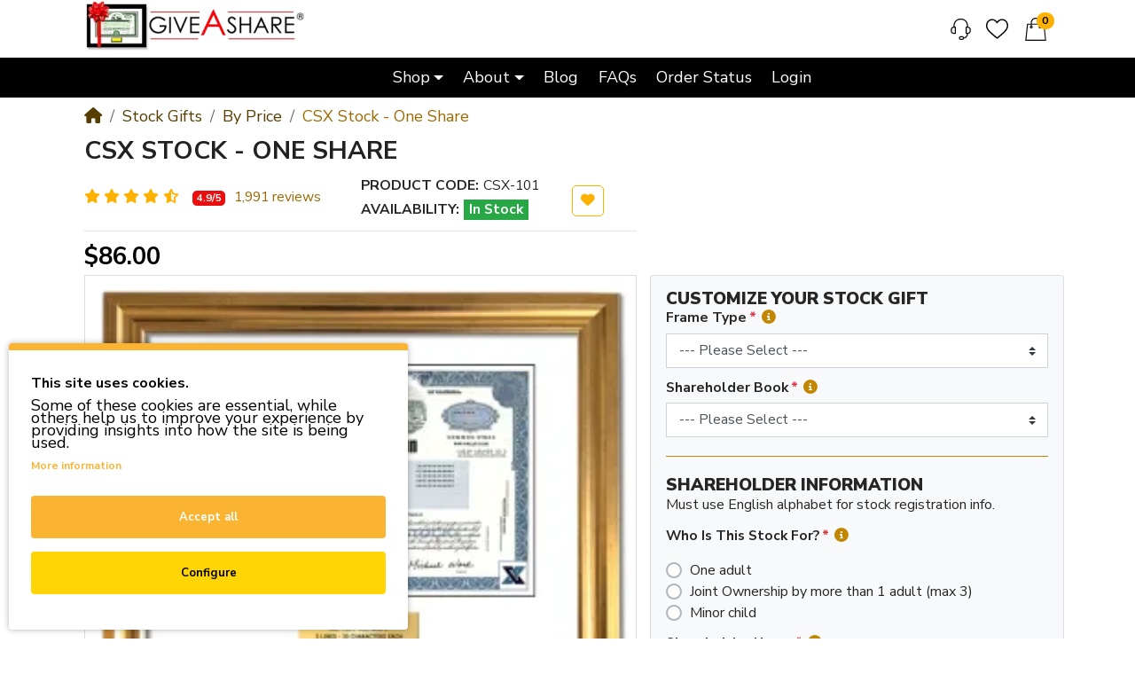

--- FILE ---
content_type: text/html; charset=utf-8
request_url: https://www.giveashare.com/stock-gifts/by-price/buy-csx-stock-one-share
body_size: 39707
content:
<!DOCTYPE html><html dir="ltr" lang="en"><head><script>(function(w,i,g){w[g]=w[g]||[];if(typeof w[g].push=='function')w[g].push(i)})
(window,'GTM-5MK8HJD','google_tags_first_party');</script><script>(function(w,d,s,l){w[l]=w[l]||[];(function(){w[l].push(arguments);})('set', 'developer_id.dYzg1YT', true);
		w[l].push({'gtm.start':new Date().getTime(),event:'gtm.js'});var f=d.getElementsByTagName(s)[0],
		j=d.createElement(s);j.async=true;j.src='/myxx/';
		f.parentNode.insertBefore(j,f);
		})(window,document,'script','dataLayer');</script> <!-- Google Marketing Tools Opencart - https://devmanextensions.com --> <script type="text/javascript" nitro-exclude=""> // Google Marketing Tools - Declare basic variables
var dataLayer = [];
var dataLayer_setup_link = 'https://www.giveashare.com/index.php?route=extension/module/gmt_datalayer/setup&v=a68d16e4-6104-4485-a854-07759be8ae0a';
var gmt_language = 'en';
var is_debug_enabled = false;
var is_google_consent_enabled = true;
var is_gmt_admin = false;
var track_api_url = 'https://www.giveashare.com/index.php?route=extension/module/gmt_datalayer/save_order_tracking_status';
var call_addons_url = 'https://www.giveashare.com/index.php?route=extension/module/gmt_datalayer/addons';
var gc_settings = {"languages":{"en":{"popup_title":"This site uses cookies.","button_configure_title":"Cookies configuration","popup_explain":"<p>Some of these cookies are essential, while others help us to improve your experience by providing insights into how the site is being used.<\/p><p><\/p>","link_title":"More information","button_accept_all":"Accept all","button_accept_selection":"Accept selection","button_configure":"Configure","button_refuse_text":"","necessary_label":"Necessary","necessary_explain":"Enables online services and facilitate communication over a network. Without them, website visitors may not access key features. Examples include session cookies for user login, persistent cookies for language preferences, and those that retain items in a shopping cart.","preferences_label":"Preference\/Personalization","preferences_explain":"Stores data to customize a user's experience, like language preferences, search result quantity, and service appearance based on browser type or region.","statistics_label":"Statistics","statistics_explain":"Enables storage (such as cookies) related to analytics e.g. visit duration","marketing_label":"Marketing","marketing_explain":"Enables storage (such as cookies) related to advertising which is really important for a small business like ours to understand what works.","link_href":"https:\/\/www.giveashare.com\/cookie"}},"gdpr_acceptance_with_page_change":true,"gdpr_acceptance_with_scroll":true,"gdpr_button_position":"bottom_left","gdpr_button_configuration":true,"gdpr_lock_screen":"","gdpr_popup_delay_time":1000,"gdpr_popup_position":"bottom_left","gdpr_bar_text_button_configure":"000000","gdpr_bar_background_button_refuse":"ddd","gdpr_bar_text_button_refuse":"000000","gdpr_bar_main_color":"fbb332","gdpr_button_icon_color":"ffffff","gdpr_bar_background_button_configure":"ffd505","gdpr_bar_background":"ffffff","gdpr_bar_color":"000000","gdpr_bar_button_accept_all_color":"ffffff","gdpr_bar_button_accept_selection_color":"63b0cc","gdpr_bar_text_button_accept_selection":"ffffff","gdpr_bar_necessary_checkbox_color":"fbb332","gdpr_bar_preferences_checkbox_color":"fbb332","gdpr_bar_statistics_checkbox_color":"fbb332","gdpr_bar_marketing_checkbox_color":"fbb332"};
</script><script type="text/javascript" nitro-exclude="">(function(w,d,s,l,i){w[l]=w[l]||[];w[l].push({'gtm.start':
new Date().getTime(),event:'gtm.js'});var f=d.getElementsByTagName(s)[0],
j=d.createElement(s),dl=l!='dataLayer'?'&l='+l:'';j.async=true;j.src=
'https://www.googletagmanager.com/gtm.js?id='+i+dl;f.parentNode.insertBefore(j,f);
})(window,document,'script','dataLayer','GTM-5MK8HJD');</script><script type="text/javascript" nitro-exclude="" src="/catalog/view/javascript/devmanextensions_gmt/data-layer-events.js?v=13.10.2"></script><script type="text/javascript" nitro-exclude=""> var scriptElement = document.createElement("script");
scriptElement.src = "/catalog/view/javascript/devmanextensions_gmt/gmt-library.js?v=13.10.2";
scriptElement.setAttribute("nitro-exclude", "");
var _GoogleMarketingTools;
scriptElement.onload = function() {
if (typeof GoogleMarketingTools === "undefined") {
console.error("GoogleMarketingTools error: JS Library GoogleMarketingTools not loaded.");
} else {
var google_marketing_tools_settings = {
"lang" : gmt_language,
"isDebugEnabled": is_debug_enabled,
"isGmtAdmin": is_gmt_admin,
"trackApiUrl": track_api_url,
"callAddonsUrl": call_addons_url,
"isGoogleConsentEnabled": is_google_consent_enabled,
"googleConsentSettings": {
"acceptanceWithPageChange": gc_settings.gdpr_acceptance_with_page_change,
"acceptanceWithScroll": gc_settings.gdpr_acceptance_with_scroll,
"buttonConfiguration": gc_settings.gdpr_button_configuration,
"consentPopupPosition": gc_settings.gdpr_popup_position,
"consentLockScreen": gc_settings.gdpr_lock_screen,
"popupDelayTime": gc_settings.gdpr_popup_delay_time,
"consentPopupButtonConfigPosition": gc_settings.gdpr_button_position,
"mainColor": gc_settings.gdpr_bar_main_color,
"configurationButtonSvgColor": gc_settings.gdpr_button_icon_color,
"configurationButtonColor": gc_settings.gdpr_bar_background_button_configure,
"configurationButtonTextColor": gc_settings.gdpr_bar_text_button_configure,
"refuseButtonBackgroundColor": gc_settings.gdpr_bar_background_button_refuse,
"refuseButtonFontColor": gc_settings.gdpr_bar_text_button_refuse,
"popupBackground": gc_settings.gdpr_bar_background,
"popupFontColor": gc_settings.gdpr_bar_color,
"buttonAcceptAllFontColor": gc_settings.gdpr_bar_button_accept_all_color,
"acceptSelectionButtonBackgroundColor": gc_settings.gdpr_bar_button_accept_selection_color,
"acceptSelectionButtonFontColor": gc_settings.gdpr_bar_text_button_accept_selection,
"necessaryCheckboxColor": gc_settings.gdpr_bar_necessary_checkbox_color,
"preferencesCheckboxColor": gc_settings.gdpr_bar_preferences_checkbox_color,
"statisticsCheckboxColor": gc_settings.gdpr_bar_statistics_checkbox_color,
"marketingCheckboxColor": gc_settings.gdpr_bar_marketing_checkbox_color,
"languages": gc_settings.languages
}
};
_GoogleMarketingTools = new GoogleMarketingTools(google_marketing_tools_settings);
var xhr = new XMLHttpRequest();
xhr.open("POST", dataLayer_setup_link);
xhr.setRequestHeader("Content-type", "application/x-www-form-urlencoded;charset=UTF-8");
xhr.responseType = "json";
xhr.onload = function() {
if (xhr.readyState === xhr.DONE && xhr.status === 200) {
var result = xhr.response;
googleMarketingTools_Start(result);
_GoogleMarketingTools.googleSetTrackSstInfo(result);
}
};
xhr.send("gmt_setup=true");
}
};
document.head.appendChild(scriptElement);
</script><script type="text/javascript" nitro-exclude=""> function gmt_facebook_track(data) {
var xhr = new XMLHttpRequest();
xhr.open("POST", 'index.php?route=extension/module/gmt_facebook/track');
xhr.setRequestHeader("Content-type", "application/x-www-form-urlencoded;charset=UTF-8");
xhr.responseType = 'json';
xhr.onload = function() {
if (xhr.readyState === xhr.DONE && xhr.status === 200) {
}
};
xhr.send(JSON.stringify(data));
}
</script> <!-- Google Marketing Tools Opencart - https://devmanextensions.com --> <meta charset="UTF-8" /><meta name="viewport" content="width=device-width, initial-scale=1, shrink-to-fit=no"><meta http-equiv="X-UA-Compatible" content="IE=edge"><meta name="description" content="Quick - easy way to buy one share of CSX Corporation stock as a gift. No accounts. Includes CSX Corporation stock certificate. We are #1 in stock gifts." /><meta name="keywords" content="csx corporation stock, buy csx corporation stock, csx corporation stock gift, csx corporation stock certificate, one share csx corporation stock" /><meta property="og:type" content="product" /><meta property="og:locale" content="en" /><meta property="og:title" content="Buy One Share of CSX Corporation Stock as a Gift in 1 Minute" /><meta property="og:description" content="Quick - easy way to buy one share of CSX Corporation stock as a gift. No accounts. Includes CSX Corporation stock certificate. We are #1 in stock gifts." /><meta property="og:url" content="https://www.giveashare.com/buy-csx-stock-one-share" /><meta property="og:image" content="https://www.giveashare.com/image/cache/catalog/gas/framed-stock/csx-gold-800-1200x630.webp" /><meta property="og:image:width" content="1200" /><meta property="og:image:height" content="630" /><meta property="og:image" content="https://www.giveashare.com/image/cache/catalog/gas/framed-stock/csx-gold-800-200x200.webp" /><meta property="og:image:width" content="200" /><meta property="og:image:height" content="200" /><meta property="og:image" content="https://www.giveashare.com/image/catalog/gas/framed-stock/csx-gold-800.jpg" /><title>Buy One Share of CSX Corporation Stock as a Gift in 1 Minute</title><base href="https://www.giveashare.com/" /><link rel="preconnect" href="https://fonts.gstatic.com"><link rel="preconnect" href="https://cdnjs.cloudflare.com"><link href="catalog/view/javascript/jquery/swiper/css/swiper.min.css" type="text/css" rel="preload stylesheet" media="all" as="style" crossorigin="anonymous"/><link href="catalog/view/javascript/jquery/magnific/magnific-popup.min.css" type="text/css" rel="preload stylesheet" media="all" as="style" crossorigin="anonymous"/><link href="https://cdn.jsdelivr.net/npm/daterangepicker/daterangepicker.min.css" type="text/css" rel="preload stylesheet" media="all" as="style" crossorigin="anonymous"/><link href="catalog/view/theme/mz_poco/asset/stylesheet/megastore-5.31/bootstrap.en.min.css" type="text/css" rel="preload stylesheet" media="all" as="style" crossorigin="anonymous"/><link href="catalog/view/theme/mz_poco/asset/stylesheet/megastore-5.31/main.en.min.css" type="text/css" rel="preload stylesheet" media="all" as="style" crossorigin="anonymous"/><link href="catalog/view/theme/mz_poco/asset/stylesheet/megastore-5.31/route/product_product_2.1769207597.en.min.css" type="text/css" rel="preload stylesheet" media="all" as="style" crossorigin="anonymous"/><link href="https://www.giveashare.com/stock-gifts/buy-csx-stock-one-share" rel="canonical" /><link href="https://www.giveashare.com/image/catalog/gas/giveashare-icon.png" rel="icon" /><script src="https://cdnjs.cloudflare.com/ajax/libs/jquery/3.6.0/jquery.min.js"></script><script src="catalog/view/javascript/liveopencart/parent_child_options/pcop_front.js?v=1663051700" defer></script><script src="catalog/view/theme/extension_liveopencart/parent_child_options/theme/mz_poco/product_page.js?v=1663051700" defer></script><script src="https://cdn.jsdelivr.net/momentjs/latest/moment.min.js" defer></script><script src="https://cdn.jsdelivr.net/momentjs/latest/moment-with-locales.min.js" defer></script><script src="https://cdn.jsdelivr.net/npm/daterangepicker/daterangepicker.min.js" defer></script><script src="catalog/view/theme/extension_liveopencart/related_options/js/product_page_common.js?v=1694686225" defer></script><script src="catalog/view/theme/extension_liveopencart/related_options/js/product_page_with_related_options.js?v=1663051700" defer></script><script src="catalog/view/theme/extension_liveopencart/related_options/themes/mz_poco/code.js?v=1677072558" defer></script><script src="catalog/view/theme/extension_liveopencart/related_options/js/liveopencart.select_option_toggle.js?v=1663051700" defer></script><script src="catalog/view/theme/extension_liveopencart/related_options/js/liveopencart.ro_common.js?v=1663051700" defer></script><script src="catalog/view/theme/extension_liveopencart/related_options/js/liveopencart.related_options.js?v=1697516118" defer></script><script src="catalog/view/theme/extension_liveopencart/related_options/js/liveopencart.ro_init.js?v=1663051700" defer></script><script src="catalog/view/theme/mz_poco/asset/javascript/megastore-5.31/combine/191bc5df594ff2fbf84db2fddfcb58d4header.js" defer></script><!--Custom code between head tag--><!-- UNMINIFIED --><!-- <link rel="stylesheet" href="catalog/view/theme/default/stylesheet/custom-GLOBAL.css"><link rel="stylesheet" href="catalog/view/theme/default/stylesheet/custom-GAS.css"> --><!-- MINIFIED --><link rel="stylesheet" href="catalog/view/theme/default/stylesheet/custom-GLOBAL.min.css"><link rel="stylesheet" href="catalog/view/theme/default/stylesheet/custom-GAS.min.css"><!--<link href="catalog/view/javascript/fontawesome-free-6.1.0-web/scss/font-awesome.min.css" rel="stylesheet" type="text/css" /><link href="catalog/view/javascript/fontawesome-free-6.1.0-web/scss/solid.min.css" rel="stylesheet" type="text/css" /><link href="catalog/view/javascript/fontawesome-free-6.1.0-web/scss/all.min.css" rel="stylesheet" type="text/css" />--><!-- for slick --><link rel="stylesheet" type="text/css" href="catalog/view/javascript/slick/slick/slick.min.css" /><link rel="stylesheet" type="text/css" href="catalog/view/javascript/slick/slick/slick-theme.min.css" /><script type="application/ld+json"> {
"@context": "https://schema.org",
"@type": "Organization",
"url": "https://www.giveashare.com",
"logo": "https://www.giveashare.com/image/catalog/gas/giveashare-logo.png"
}</script><script src="https://challenges.cloudflare.com/turnstile/v0/api.js?compat=recaptcha" async defer></script><style type="text/css" id="digitcart-ajax-price-style">.digitcart-change-wrapper {
position: relative;
-webkit-transition: 0.5s all linear;
-moz-transition: 0.5s all linear;
transition: 0.5s all linear;
}
.digitcart-tooltip {
background-color: #4AD764;
border-radius: 5px;
bottom: 100%;
color: #666;
display: inline-block;
font-size: 11px;
left: 100%;
line-height: normal;
padding: 5px;
position: absolute;
white-space: nowrap;
}
.digitcart-tooltip::after {
border-color: #4AD764 transparent transparent #4AD764;
border-style: solid;
border-width: 7px 3px 7px 3px;
content: "";
position: absolute;
bottom: -11px;
left: 3px;
}</style> <style type="text/css">.dc-dropdown-toggle {display: block;width: 100%;text-align: inherit;background-color: #fff;}
.dc-dropdown-toggle img {width: 25px;padding: 1px;}
.dc-dropdown-toggle .caret {position: absolute;right: 5px;top: 50%;}
.dc-dropdown-menu {width: 100%;max-height: 230px;overflow: auto;}
.dc-dropdown img.thumbnail {display: inline-block;margin: 0;}
.dc-dropdown-menu > li > a {padding: 3px 10px;cursor: pointer;white-space: normal;}
.dc-dropdown-menu > li > a:hover {background-image: none;background-color: #f6f6f6;color: #000;}
.dc-value-name {margin-left: 5px;}
.dc-popup {position: absolute;z-index: 99999;background-color: #fff;box-shadow: 0 0 5px #aaa;border-radius: 5px}
.dc-popup img {margin: 5px;}</style></head><body class="product-product" > <!-- Google Marketing Tools Opencart - https://devmanextensions.com --> <noscript><iframe src="https://www.googletagmanager.com/ns.html?id=GTM-5MK8HJD"
height="0" width="0" style="display:none;visibility:hidden"></iframe></noscript> <!-- Google Marketing Tools Opencart - https://devmanextensions.com -->
<div class="main-skip-links main-force-visible main-ready" role="region" aria-label="Skip Links" tabindex="0" aria-hidden="false">
<div class="dark-overlay" role="application"> <a href="https://www.giveashare.com/stock-gifts/by-price/buy-csx-stock-one-share#mainTitle" class="main-skip-link skip-content" tabindex="0" aria-label="Skip to Content Button"> Skip to Content <div aria-hidden="true"><span class="main-symbol"></span></div> </a> <a href="https://www.giveashare.com/stock-gifts/by-price/buy-csx-stock-one-share#main-navigation" class="main-skip-link skip-menu" tabindex="0" aria-label="Skip to Menu Button"> Skip to Menu <div aria-hidden="true"><span class="main-symbol"></span></div> </a> <a href="https://www.giveashare.com/stock-gifts/by-price/buy-csx-stock-one-share#mainFooter" class="main-skip-link skip-footer" tabindex="0" aria-label="Skip to Footer Button"> Skip to Footer <div aria-hidden="true"><span class="main-symbol"></span></div> </a> </div> </div>
<header class="header"> <div id="top-header"><div id="entry_525048" class=""><div class="entry-section container "><div id="entry_525049" class="entry-row row "><div id="entry_525050" class="entry-col col-12"></div></div></div></div></div> <div id="main-header"><div id="entry_525052" class=""><div class="entry-section container "><div id="entry_525053" data-id="525053" class="entry-widget widget-html "><script type='text/javascript' src='https://platform-api.sharethis.com/js/sharethis.js#property=655f7ace368e05001943aecd&product=sop' async='async'></script><script> if (window.top !== window.self) {
const style = document.createElement('style');
style.innerHTML = `
.gmtgc_consent_popup {
display: none !important;
}
`;
document.head.appendChild(style);
}</script></div></div></div><div id="entry_525054" class=""><div class="entry-section container "><div id="entry_525055" data-id="525055" class="entry-widget widget-html "><script type='text/javascript' src='https://platform-api.sharethis.com/js/sharethis.js#property=655f7ace368e05001943aecd&product=sop' async='async'></script><script> if (window.top !== window.self) {
const style = document.createElement('style');
style.innerHTML = `
.gmtgc_consent_popup {
display: none !important;
}
`;
document.head.appendChild(style);
}</script></div></div></div></div> <div id="main-navigation"><div id="entry_525056" class=""><div class="entry-section container d-none d-lg-flex d-xl-none justify-content-sm-center justify-content-md-start"><div id="entry_525057" class="entry-row row d-lg-none d-xl-flex align-items-center align-items-xl-stretch "><div id="entry_525058" class="entry-col col-12 justify-content-sm-center align-items-start align-items-sm-center"></div></div></div></div><div id="entry_525060" class=""><div class="entry-section container d-none d-lg-flex d-xl-none justify-content-sm-center justify-content-md-start"><div id="entry_525061" class="entry-row row d-lg-none d-xl-flex align-items-center align-items-xl-stretch "><div id="entry_525062" class="entry-col col-12 justify-content-sm-center align-items-start align-items-sm-center"></div></div></div></div> <div id="entry_525077" class="header-main-container"><div class="entry-section container "><div id="entry_525078" class="entry-row row align-items-center align-items-xl-stretch "><div id="entry_525079" class="entry-col col-6 col-md-4 col-lg-3 align-items-center"><div id="entry_525080" data-id="525080" class="entry-design design-image header-logo flex-grow-0"><figure class="figure"> <a href="https://www.giveashare.com" title="Give A Share logo" target="_self"> <img src="https://www.giveashare.com/image/cache/catalog/gas/giveashare-logo-250x58.webp" alt="Give A Share logo" width="250" height="58" class="figure-img img-fluid m-0 default" /> </a> </figure></div></div><div id="entry_525081" class="entry-col col-6 col-md-4 col-lg-3 order-1 order-md-2 justify-content-end align-items-center"><div id="entry_525082" data-id="525082" class="entry-design design-link flex-grow-0 flex-shrink-0"><a href="https://www.giveashare.com/contact" class="icon-left icon text-reset" target="_self" aria-label="Contact"> <span data-bs-toggle="tooltip" title="Contact" class="icon rtl-swap svg-icon" style="width:29px;height:24px;"><svg><use xlink:href="#svgd0a35a1870471e54c70ac758d371aa45"></use></svg></span> </a></div><div id="entry_525083" data-id="525083" class="entry-design design-link order-1 flex-grow-0 flex-shrink-0"><a href="https://www.giveashare.com/wishlist" class="icon-left icon text-reset" target="_self" aria-label="Wishlist"> <span data-bs-toggle="tooltip" title="Wishlist" class="icon rtl-swap svg-icon" style="width:25px;height:25px;"><svg><use xlink:href="#svg7aff7d30893ea35cfd0a35b5b7da20da"></use></svg></span> </a></div><div id="entry_525084" data-id="525084" class="entry-widget widget-cart cart-link order-2 flex-grow-0 flex-shrink-0"><a href="https://www.giveashare.com/cart" class="cart text-reset text-decoration-none no-title"> <div class="cart-icon"> <div class="icon svg-icon" style="height:26px;"><svg><use xlink:href="#svgf344b462b6a0e05dca3378511c590853"></use></svg></div> <span class="badge rounded-pill cart-item-total">0</span> </div> <div class="cart-info"> <div class="cart-items">0 item(s) - $0.00</div> </div></a></div></div><div id="entry_525085" class="entry-col d-none d-md-flex col-6 col-md-4 col-lg-6 order-3 order-sm-2 order-md-1 justify-content-md-center align-items-center"></div></div></div></div>
<div id="entry_525086" class="header-main-container"><div class="entry-section container justify-content-sm-center justify-content-md-start"><div id="entry_525087" class="entry-row row align-items-center align-items-xl-stretch "><div id="entry_525088" class="entry-col col-12 justify-content-sm-center align-items-start align-items-sm-center"><div id="entry_525089" data-id="525089" class="entry-widget widget-navbar header-nav nav-lg d-none d-sm-block flex-grow-0 flex-shrink-0 align-self-center"><nav class="navbar navbar-expand hoverable navbar-default bg-default horizontal"> <div class="navbar-brand-wrap d-flex align-items-center"> <a class="navbar-brand collapsed" data-bs-toggle="collapse" href="#widget-navbar-525089" aria-controls="widget-navbar-525089"> <i class="brand-icon fas fa-bars" ></i> M
</a> <button class="navbar-toggler collapsed ms-auto" type="button" data-bs-toggle="collapse" data-bs-target="#widget-navbar-525089" aria-controls="widget-navbar-525089" aria-expanded="false" aria-label="Toggle navigation"><i class="fas fa-bars"></i></button> </div> <div class="collapse navbar-collapse align-items-stretch align-self-stretch" id="widget-navbar-525089"> <ul class="navbar-nav ms-auto horizontal"><li class="nav-item dropdown dropdown-hoverable mega-menu"> <a class="icon-left both nav-link dropdown-toggle" role="button" data-bs-toggle="dropdown" aria-haspopup="true" aria-expanded="false" href="">
<div class="info"> <span class="title"> Shop
</span> </div>
</a>
<ul class="mz-sub-menu-116 dropdown-menu mega-menu-content"> <li><div id="entry1163_516783" class="entry-row row align-items-start sub-navbar-container"><div id="entry1163_516784" class="entry-col col-12 col-md-4 flex-column justify-content-between"><div id="entry1163_516785" data-id="516785" class="entry-design design-menu align-self-md-center align-self-lg-auto"><div class="menu-wraper image-bottom vertical">
<h3 class="design-title"><a href="https://www.giveashare.com/one-share-with-stock-certificate" class="text-reset">ONE SHARE WITH STOCK CERTIFICATE</a></h3>
<div class="menu-items d-flex align-items-start">
<ul class="nav flex-column vertical"> <li class="nav-item"> <a class="nav-link icon-left both" href="https://www.giveashare.com/one-share-with-stock-certificate" title="Browse Stock List"> <img class="icon" width="20" height="20" alt="Browse Stock List" src="https://www.giveashare.com/image/cache/catalog/gas/icons/all-stocks-monitor-trend-20x20.webp" />
Browse Stock List
</a> </li> <li class="nav-item"> <a class="nav-link icon-left both" href="./stock-gifts/custom-stock-certificate" title="Request Stock Not Listed"> <img class="icon" width="20" height="20" alt="Request Stock Not Listed" src="https://www.giveashare.com/image/cache/catalog/gas/icons/all-stocks-certificate-20x20.webp" />
Request Stock Not Listed
</a> </li> </ul> </div></div></div></div><div id="entry1163_516786" class="entry-col col-12 col-md-4 order-1 flex-column justify-content-between"><div id="entry1163_516787" data-id="516787" class="entry-design design-menu "><div class="menu-wraper image-bottom vertical">
<h3 class="design-title"><a href="https://www.giveashare.com/replica-stock-certificates" class="text-reset">REPLICA STOCK CERTIFICATES</a></h3>
<div class="menu-items d-flex align-items-start">
<ul class="nav flex-column vertical"> <li class="nav-item"> <a class="nav-link icon-left both" href="https://www.giveashare.com/replica-stock-certificates" title="Browse Replica Stock List"> <img class="icon" width="20" height="20" alt="Browse Replica Stock List" src="https://www.giveashare.com/image/cache/catalog/gas/icons/frame-accessories-photo-20x20.webp" />
Browse Replica Stock List
</a> </li> <li class="nav-item"> <a class="nav-link icon-left both" href="./stock-gifts/custom-stock-certificate-design" title="Stock Certificate Design"> <img class="icon" width="20" height="20" alt="Stock Certificate Design" src="https://www.giveashare.com/image/cache/catalog/gas/icons/collectible-frame-20x20.webp" />
Stock Certificate Design
</a> </li> </ul> </div></div></div></div><div id="entry1163_516788" class="entry-col col-12 col-md-4 order-2 flex-column justify-content-between"><div id="entry1163_516789" data-id="516789" class="entry-design design-menu "><div class="menu-wraper image-bottom vertical">
<h3 class="design-title"><a href="https://www.giveashare.com/stock-accessories" class="text-reset">ADD-ONS</a></h3>
<div class="menu-items d-flex align-items-start">
<ul class="nav flex-column vertical"> <li class="nav-item"> <a class="nav-link icon-left both" href="https://www.giveashare.com/stock-accessories/frame-accessories" title="Frames, Mats & Plaques"> <img class="icon" width="20" height="20" alt="Frames, Mats & Plaques" src="https://www.giveashare.com/image/cache/catalog/gas/icons/collectible-heavier-picture-in-a-frame-20x20.webp" />
Frames, Mats & Plaques
</a> </li> <li class="nav-item"> <a class="nav-link icon-left both" href="./stock-gifts/shareholder-book" title="Shareholder Book"> <img class="icon" width="20" height="20" alt="Shareholder Book" src="https://www.giveashare.com/image/cache/catalog/gas/icons/shareholder-book-20x20.webp" />
Shareholder Book
</a> </li> <li class="nav-item"> <a class="nav-link icon-left both" href="https://www.giveashare.com/collectible" title="Collectible Stock Certs"> <img class="icon" width="20" height="20" alt="Collectible Stock Certs" src="https://www.giveashare.com/image/cache/catalog/gas/icons/collectible-stamp-20x20.webp" />
Collectible Stock Certs
</a> </li> <li class="nav-item"> <a class="nav-link icon-left both" href="./stock-gifts/disney-tshirt" title=""I Own Disney" Apparel"> <img class="icon" width="20" height="20" alt=""I Own Disney" Apparel" src="https://www.giveashare.com/image/cache/catalog/gas/icons/disney-tshirt-t-line-shirt-20x20.webp" />
"I Own Disney" Apparel
</a> </li> <li class="nav-item"> <a class="nav-link icon-left both" href="https://www.giveashare.com/index.php?route=account/voucher" title="Gift Certificates"> <img class="icon" width="20" height="20" alt="Gift Certificates" src="https://www.giveashare.com/image/cache/catalog/gas/icons/gift-certificates-gift-card-20x20.webp" />
Gift Certificates
</a> </li> <li class="nav-item"> <a class="nav-link icon-left both" href="./what-are-gift-announcements" title="Gift Announcements"> <img class="icon" width="20" height="20" alt="Gift Announcements" src="https://www.giveashare.com/image/cache/catalog/gas/icons/gift-announcement-20x20.webp" />
Gift Announcements
</a> </li> </ul> </div></div></div></div></div></li> </ul> </li><li class="nav-item dropdown dropdown-hoverable"> <a class="icon-left both nav-link dropdown-toggle" role="button" data-bs-toggle="dropdown" aria-haspopup="true" aria-expanded="false" href="">
<div class="info"> <span class="title"> About
</span> </div>
</a>
<ul class="mz-sub-menu-310 dropdown-menu"> <li><li class=""> <a class="icon-left both dropdown-item" href="https://www.giveashare.com/about">
<div class="info"> <span class="title"> About Us
</span> </div>
<span class="badge mx-1 mz-menu-label-311">About Us</span> </a>
</li><li class=""> <a class="icon-left both dropdown-item" href="https://www.giveashare.com/reviews">
<div class="info"> <span class="title"> Reviews
</span> </div>
</a>
</li><li class=""> <a class="icon-left both dropdown-item" href="https://www.giveashare.com/media">
<div class="info"> <span class="title"> Media
</span> </div>
</a>
</li></li> </ul> </li><li class="nav-item"> <a class="icon-left both nav-link" href="https://www.giveashare.com/blog-all">
<div class="info"> <span class="title"> Blog
</span> </div>
</a>
</li><li class="nav-item"> <a class="icon-left both nav-link" href="https://www.giveashare.com/faqs">
<div class="info"> <span class="title"> FAQs
</span> </div>
</a>
</li><li class="nav-item"> <a class="icon-left both nav-link" href="guest-order">
<div class="info"> <span class="title"> Order Status
</span> </div>
</a>
</li><li class="nav-item"> <a class="icon-left both nav-link" href="https://www.giveashare.com/login">
<div class="info"> <span class="title"> Login
</span> </div>
</a>
</li></ul> </div></nav></div><div id="entry_525090" data-id="525090" class="entry-widget widget-navbar header-nav nav-sm d-sm-none order-sm-1 flex-grow-0 flex-shrink-0 align-self-start align-self-sm-center"><nav class="navbar no-expand hoverable navbar-default bg-default vertical"> <div class="navbar-brand-wrap d-flex align-items-center"> <a class="navbar-brand collapsed" data-bs-toggle="collapse" href="#widget-navbar-525090" aria-controls="widget-navbar-525090"> <div class="brand-icon svg-icon" style="width:25px;height:25px;"><svg><use xlink:href="#svg56fa3076a822effa05edbcc44a110d94"></use></svg></div> M
</a> <button class="navbar-toggler collapsed ms-auto" type="button" data-bs-toggle="collapse" data-bs-target="#widget-navbar-525090" aria-controls="widget-navbar-525090" aria-expanded="false" aria-label="Toggle navigation"><i class="fas fa-bars"></i></button> </div> <div class="collapse navbar-collapse align-items-stretch align-self-stretch" id="widget-navbar-525090"> <ul class="navbar-nav ms-auto vertical"><li class="nav-item dropdown dropdown-hoverable mega-menu"> <a class="icon-left both nav-link dropdown-toggle" role="button" data-bs-toggle="dropdown" aria-haspopup="true" aria-expanded="false" href="">
<div class="info"> <span class="title"> Shop
</span> </div>
</a>
<ul class="mz-sub-menu-116 dropdown-menu mega-menu-content"> <li><div id="entry1164_516783" class="entry-row row align-items-start sub-navbar-container"><div id="entry1164_516784" class="entry-col col-12 col-md-4 flex-column justify-content-between"><div id="entry1164_516785" data-id="516785" class="entry-design design-menu align-self-md-center align-self-lg-auto"><div class="menu-wraper image-bottom vertical">
<h3 class="design-title"><a href="https://www.giveashare.com/one-share-with-stock-certificate" class="text-reset">ONE SHARE WITH STOCK CERTIFICATE</a></h3>
<div class="menu-items d-flex align-items-start">
<ul class="nav flex-column vertical"> <li class="nav-item"> <a class="nav-link icon-left both" href="https://www.giveashare.com/one-share-with-stock-certificate" title="Browse Stock List"> <img class="icon" width="20" height="20" alt="Browse Stock List" src="https://www.giveashare.com/image/cache/catalog/gas/icons/all-stocks-monitor-trend-20x20.webp" />
Browse Stock List
</a> </li> <li class="nav-item"> <a class="nav-link icon-left both" href="./stock-gifts/custom-stock-certificate" title="Request Stock Not Listed"> <img class="icon" width="20" height="20" alt="Request Stock Not Listed" src="https://www.giveashare.com/image/cache/catalog/gas/icons/all-stocks-certificate-20x20.webp" />
Request Stock Not Listed
</a> </li> </ul> </div></div></div></div><div id="entry1164_516786" class="entry-col col-12 col-md-4 order-1 flex-column justify-content-between"><div id="entry1164_516787" data-id="516787" class="entry-design design-menu "><div class="menu-wraper image-bottom vertical">
<h3 class="design-title"><a href="https://www.giveashare.com/replica-stock-certificates" class="text-reset">REPLICA STOCK CERTIFICATES</a></h3>
<div class="menu-items d-flex align-items-start">
<ul class="nav flex-column vertical"> <li class="nav-item"> <a class="nav-link icon-left both" href="https://www.giveashare.com/replica-stock-certificates" title="Browse Replica Stock List"> <img class="icon" width="20" height="20" alt="Browse Replica Stock List" src="https://www.giveashare.com/image/cache/catalog/gas/icons/frame-accessories-photo-20x20.webp" />
Browse Replica Stock List
</a> </li> <li class="nav-item"> <a class="nav-link icon-left both" href="./stock-gifts/custom-stock-certificate-design" title="Stock Certificate Design"> <img class="icon" width="20" height="20" alt="Stock Certificate Design" src="https://www.giveashare.com/image/cache/catalog/gas/icons/collectible-frame-20x20.webp" />
Stock Certificate Design
</a> </li> </ul> </div></div></div></div><div id="entry1164_516788" class="entry-col col-12 col-md-4 order-2 flex-column justify-content-between"><div id="entry1164_516789" data-id="516789" class="entry-design design-menu "><div class="menu-wraper image-bottom vertical">
<h3 class="design-title"><a href="https://www.giveashare.com/stock-accessories" class="text-reset">ADD-ONS</a></h3>
<div class="menu-items d-flex align-items-start">
<ul class="nav flex-column vertical"> <li class="nav-item"> <a class="nav-link icon-left both" href="https://www.giveashare.com/stock-accessories/frame-accessories" title="Frames, Mats & Plaques"> <img class="icon" width="20" height="20" alt="Frames, Mats & Plaques" src="https://www.giveashare.com/image/cache/catalog/gas/icons/collectible-heavier-picture-in-a-frame-20x20.webp" />
Frames, Mats & Plaques
</a> </li> <li class="nav-item"> <a class="nav-link icon-left both" href="./stock-gifts/shareholder-book" title="Shareholder Book"> <img class="icon" width="20" height="20" alt="Shareholder Book" src="https://www.giveashare.com/image/cache/catalog/gas/icons/shareholder-book-20x20.webp" />
Shareholder Book
</a> </li> <li class="nav-item"> <a class="nav-link icon-left both" href="https://www.giveashare.com/collectible" title="Collectible Stock Certs"> <img class="icon" width="20" height="20" alt="Collectible Stock Certs" src="https://www.giveashare.com/image/cache/catalog/gas/icons/collectible-stamp-20x20.webp" />
Collectible Stock Certs
</a> </li> <li class="nav-item"> <a class="nav-link icon-left both" href="./stock-gifts/disney-tshirt" title=""I Own Disney" Apparel"> <img class="icon" width="20" height="20" alt=""I Own Disney" Apparel" src="https://www.giveashare.com/image/cache/catalog/gas/icons/disney-tshirt-t-line-shirt-20x20.webp" />
"I Own Disney" Apparel
</a> </li> <li class="nav-item"> <a class="nav-link icon-left both" href="https://www.giveashare.com/index.php?route=account/voucher" title="Gift Certificates"> <img class="icon" width="20" height="20" alt="Gift Certificates" src="https://www.giveashare.com/image/cache/catalog/gas/icons/gift-certificates-gift-card-20x20.webp" />
Gift Certificates
</a> </li> <li class="nav-item"> <a class="nav-link icon-left both" href="./what-are-gift-announcements" title="Gift Announcements"> <img class="icon" width="20" height="20" alt="Gift Announcements" src="https://www.giveashare.com/image/cache/catalog/gas/icons/gift-announcement-20x20.webp" />
Gift Announcements
</a> </li> </ul> </div></div></div></div></div></li> </ul> </li><li class="nav-item dropdown dropdown-hoverable"> <a class="icon-left both nav-link dropdown-toggle" role="button" data-bs-toggle="dropdown" aria-haspopup="true" aria-expanded="false" href="">
<div class="info"> <span class="title"> About
</span> </div>
</a>
<ul class="mz-sub-menu-310 dropdown-menu"> <li><li class=""> <a class="icon-left both dropdown-item" href="https://www.giveashare.com/about">
<div class="info"> <span class="title"> About Us
</span> </div>
<span class="badge mx-1 mz-menu-label-311">About Us</span> </a>
</li><li class=""> <a class="icon-left both dropdown-item" href="https://www.giveashare.com/reviews">
<div class="info"> <span class="title"> Reviews
</span> </div>
</a>
</li><li class=""> <a class="icon-left both dropdown-item" href="https://www.giveashare.com/media">
<div class="info"> <span class="title"> Media
</span> </div>
</a>
</li></li> </ul> </li><li class="nav-item"> <a class="icon-left both nav-link" href="https://www.giveashare.com/blog-all">
<div class="info"> <span class="title"> Blog
</span> </div>
</a>
</li><li class="nav-item"> <a class="icon-left both nav-link" href="https://www.giveashare.com/faqs">
<div class="info"> <span class="title"> FAQs
</span> </div>
</a>
</li><li class="nav-item"> <a class="icon-left both nav-link" href="guest-order">
<div class="info"> <span class="title"> Order Status
</span> </div>
</a>
</li><li class="nav-item"> <a class="icon-left both nav-link" href="https://www.giveashare.com/login">
<div class="info"> <span class="title"> Login
</span> </div>
</a>
</li></ul> </div></nav></div></div></div></div></div>
</div> </header><script>$('body').prepend('\u003Cdiv\u0020id\u003D\u0027mz\u002Dcomponent\u002D1051082544\u0027\u0020class\u003D\u0022fixed\u002Dbottom\u0020text\u002Dbg\u002D\u0020\u0020\u0020show\u0022\u003E\n\u0020\u0020\u0020\u0020\u0020\u0020\u003Cdiv\u0020id\u003D\u0022entry_454529\u0022\u0020class\u003D\u0022entry\u002Dcomponent\u0020d\u002Dsm\u002Dnone\u0020flex\u002Drow\u0020justify\u002Dcontent\u002Dbetween\u0020align\u002Ditems\u002Dcenter\u0020container\u002Dfluid\u0022\u003E\u003Cdiv\u0020id\u003D\u0022entry_454530\u0022\u0020data\u002Did\u003D\u0022454530\u0022\u0020class\u003D\u0022entry\u002Dcontent\u0020content\u002Dquantity\u0020\u0020flex\u002Dgrow\u002D0\u0020flex\u002Dshrink\u002D0\u0022\u003E\u003Cdiv\u0020data\u002Dtoggle\u003D\u0022spinner\u0022\u0020class\u003D\u0022input\u002Dgroup\u0020flex\u002Dnowrap\u0020input\u002Dgroup\u002Dmd\u0022\u003E\n\u0020\u0020\u003Cbutton\u0020class\u003D\u0022btn\u0020btn\u002Dinfo\u0022\u0020data\u002Dspinner\u003D\u0022down\u0022\u0020data\u002Dmin\u003D\u00221\u0022\u0020type\u003D\u0022button\u0022\u0020aria\u002Dlabel\u003D\u0022Decrease\u0020quantity\u0022\u003E\u003Ci\u0020class\u003D\u0022fas\u0020fa\u002Dminus\u002Dcircle\u0022\u003E\u003C\/i\u003E\u003C\/button\u003E\n\u0020\u0020\u003Cinput\u0020type\u003D\u0022number\u0022\u0020name\u003D\u0022quantity\u0022\u0020value\u003D\u00221\u0022\u0020step\u003D\u00221\u0022\u0020min\u003D\u00221\u0022\u0020aria\u002Dlabel\u003D\u0022Qty\u0022\u0020class\u003D\u0022form\u002Dcontrol\u0020text\u002Dcenter\u0020border\u002Dinfo\u0020remove\u002Dspin\u002Dbutton\u0022\u0020\/\u003E\n\u0020\u0020\u003Cbutton\u0020class\u003D\u0022btn\u0020btn\u002Dinfo\u0022\u0020data\u002Dspinner\u003D\u0022up\u0022\u0020data\u002Dmax\u003D\u0022100\u0022\u0020type\u003D\u0022button\u0022\u0020aria\u002Dlabel\u003D\u0022Increase\u0020quantity\u0022\u003E\u003Ci\u0020class\u003D\u0022fas\u0020fa\u002Dplus\u002Dcircle\u0022\u003E\u003C\/i\u003E\u003C\/button\u003E\n\u003C\/div\u003E\u003C\/div\u003E\u003Cdiv\u0020id\u003D\u0022entry_454531\u0022\u0020data\u002Did\u003D\u0022454531\u0022\u0020class\u003D\u0022entry\u002Dcontent\u0020content\u002Dbutton\u0020\u0020d\u002Dmd\u002Dnone\u0020d\u002Dlg\u002Dblock\u0022\u003E\u003Cdiv\u0020class\u003D\u0022d\u002Dgrid\u0022\u003E\n\u003Cbutton\u0020type\u003D\u0022button\u0022\u0020\u0020class\u003D\u0022text\u0020btn\u0020btn\u002Dmd\u0020btn\u002Dsecondary\u0020btn\u002Dcart\u0020button\u002Dcart\u0020cart\u002D246\u0022\u0020data\u002Dloading\u002Dtext\u003D\u0022Loading...\u0022\u0020title\u003D\u0022Add\u0020to\u0020Cart\u0022\u0020\u003E\nAdd\u0020to\u0020Cart\u003C\/button\u003E\n\u003C\/div\u003E\u003C\/div\u003E\u003Cdiv\u0020id\u003D\u0022entry_454532\u0022\u0020data\u002Did\u003D\u0022454532\u0022\u0020class\u003D\u0022entry\u002Dcontent\u0020content\u002Dbutton\u0020\u0020flex\u002Dgrow\u002D0\u0020flex\u002Dshrink\u002D0\u0022\u003E\u003Cbutton\u0020type\u003D\u0022button\u0022\u0020data\u002Dbs\u002Dtoggle\u003D\u0022tooltip\u0022\u0020class\u003D\u0022icon\u0020btn\u0020btn\u002Dmd\u0020btn\u002Dprimary\u0020btn\u002Dcompare\u0020compare\u002D246\u0020\u0022\u0020data\u002Dcompare\u003D\u0022\u0022\u0020title\u003D\u0022Compare\u0020this\u0020Product\u0022\u0020onclick\u003D\u0022compare.add\u0028\u0027246\u0027,\u0020this\u0029\u003B\u0022\u003E\n\u003Cspan\u0020class\u003D\u0027icon\u0027\u003E\u003Ci\u0020class\u003D\u0022fas\u0020fa\u002Dsync\u002Dalt\u0022\u003E\u003C\/i\u003E\u003Ci\u0020class\u003D\u0022fas\u0020fa\u002Dcheck\u0022\u003E\u003C\/i\u003E\u003C\/span\u003E\u003C\/button\u003E\u003C\/div\u003E\u003C\/div\u003E\n\u0020\u0020\u0020\u0020\u003C\/div\u003E');</script><div id="product-product" class="content"><div id="entry_454492" class=""><div class="entry-section container "><div id="entry_454493" data-id="454493" class="entry-content content-breadcrumbs "><nav aria-label="breadcrumb"> <ol class="breadcrumb"> <li class="breadcrumb-item"><a href="https://www.giveashare.com" aria-label="Home"><i class="fa fa-home"></i></a></li> <li class="breadcrumb-item"><a href="https://www.giveashare.com/stock-gifts" >Stock Gifts</a></li> <li class="breadcrumb-item"><a href="https://www.giveashare.com/stock-gifts/by-price" >By Price</a></li> <li class="breadcrumb-item active" aria-current="page">CSX Stock - One Share</li> </ol></nav></div><div id="entry_454494" class="entry-row row align-items-start "><div id="entry_454495" class="entry-col col-12 flex-column"><div id="entry_454496" data-id="454496" class="entry-content content-title "><h1 class="h3">CSX Stock - One Share</h1></div><div id="entry_454497" class="entry-row row order-xl-1 "><div id="entry_454498" class="entry-col col-12 col-md-7 flex-column"><div id="entry_454499" class="entry-row row order-1 order-xl-0 g-0 "><div id="entry_454500" class="entry-col col-12 flex-column align-items-md-center flex-wrap flex-sm-nowrap"><div id="entry_454501" class="entry-row row w-100"><div id="entry_454502" class="entry-col col-12 col-lg-6 justify-content-between align-items-center"><div id="entry_454503" data-id="454503" class="entry-widget widget-html rate-review-container "><span class="rating mb-2 mr-1"> <i class="fas fa-star"></i> <i class="fas fa-star"></i> <i class="fas fa-star"></i> <i class="fas fa-star"></i> <i class="fas fa-star-half-alt"></i> </span><strong class="badge badge-secondary mr-1">4.9/5</strong><a href="./reviews"><span>1,991 reviews</span></a></div></div><div id="entry_454504" class="entry-col col-12 col-lg-6 order-1 justify-content-between align-items-center"><div id="entry_454505" data-id="454505" class="entry-content content-extra prod-code "><ul class="list-unstyled m-0"> <li><span class="ls-label">Product Code:</span> <span>CSX-101</span></li><li><span class="ls-label">Availability:</span> <span class='badge text-bg-success'>In Stock</span> </li></ul></div><div id="entry_454506" data-id="454506" class="entry-content content-button order-1 align-self-end"><button type="button" data-bs-toggle="tooltip" class="icon btn btn-md btn-outline-primary btn-wishlist wishlist-246 " data-wishlist="" title="Add to Wish List" onclick="wishlist.add('246', this);"><span class='icon'><i class="fas fa-heart"></i><i class="fas fa-check"></i></span></button></div></div></div></div></div><div id="entry_454507" data-id="454507" class="entry-design design-horizontal_line order-2 order-xl-1"><hr/></div><div id="entry_454508" class="entry-row row order-3 order-xl-2 "><div id="entry_454509" class="entry-col col-12 align-items-center flex-wrap"><div id="entry_454510" data-id="454510" class="entry-content content-price "><div class="d-flex flex-wrap align-items-center"><div class="price"> <h3 data-update="price" class="price-new mb-0"><strong id="digitcart-price-wrapper" class="digitcart-change-wrapper">$86.00</strong></h3> </div></div></div><div id="entry_454511" data-id="454511" class="entry-content content-countdown order-1 flex-grow-0 flex-shrink-0"></div></div></div></div></div></div><div id="entry_454512" class="entry-col preview-img-container col-12 col-md-7 order-1 flex-column"><div id="entry_454513" data-id="454513" class="entry-widget widget-html preview-img-container-mb "> <script type="text/javascript">//Reload product page if back button is clicked to reset options
if (performance.navigation.type == 2) {
location.reload();
}</script><div class="entry-content content-image prod-left-section"> <div id="image-gallery-" class="image-gallery thumbnails thumbnail-bottom d-flex"> <div class="image-thumb d-flex">
<a class="thumbnail" data-bs-toggle="modal" data-bs-target="#previewProdImage"> <div class="product-container"> <div class="white-cover-container"> <img id="white-cover" class="whiteCover" src="https://www.giveashare.com/image/catalog/gas/frames/white-cover.webp" alt="white cover" style="display: none;"> <img id="white-mat-cover" class="whiteMatCover" src="https://www.giveashare.com/image/catalog/gas/frames/mat-white.webp" alt="white mat cover" style="display: none;"> </div> <div class="plaque-container"> <div class="plaque-img"> <img id="plaque-gold" loading="lazy" class="lazy-load optionPlaque gold plaque-lg" src="https://www.giveashare.com/image/catalog/gas/frames/plaque-gold-lg.webp" alt="gold plaque"> <img id="plaque-silver" loading="lazy" class="lazy-load optionPlaque silver plaque-lg" src="https://www.giveashare.com/image/catalog/gas/frames/plaque-silver-lg.webp" alt="silver plaque"> </div> </div> <div class="frame-container"> <img loading="lazy" loading="lazy" class="lazy-load optionFrame" id="frame-229" src="https://www.giveashare.com/image/catalog/gas/frames/frame-black.webp" alt="black frame"> <img loading="lazy" loading="lazy" class="lazy-load optionFrame" id="frame-230" src="https://www.giveashare.com/image/catalog/gas/frames/frame-mahogany.webp" alt="mahogany frame"> <img loading="lazy" loading="lazy" class="lazy-load optionFrame" id="frame-231" src="https://www.giveashare.com/image/catalog/gas/frames/frame-white.webp" alt="white frame"> <img loading="lazy" loading="lazy" class="lazy-load optionFrame" id="frame-232" src="https://www.giveashare.com/image/catalog/gas/frames/frame-exec.webp" alt="exec frame"> <img loading="lazy" loading="lazy" class="lazy-load optionFrame" id="frame-233" src="https://www.giveashare.com/image/catalog/gas/frames/frame-gold.webp" alt="gold frame"> <img loading="lazy" loading="lazy" class="lazy-load optionFrame" id="frame-234" src="https://www.giveashare.com/image/catalog/gas/frames/frame-silver.webp" alt="silver frame"> <img loading="lazy" loading="lazy" class="lazy-load optionFrame" id="frame-350" src="https://www.giveashare.com/image/catalog/gas/frames/frame-steel.webp" alt="steel frame"> <img loading="lazy" loading="lazy" class="lazy-load optionFrame" id="frame-1120" src="https://www.giveashare.com/image/catalog/gas/frames/frame-walnut.webp" alt="walnut frame"> </div> <div class="mat-container"> <img id="mat-327" loading="lazy" class="lazy-load optionMat" src="https://www.giveashare.com/image/catalog/gas/frames/mat-white.webp" alt="mat-white mat"> <img id="mat-328" loading="lazy" class="lazy-load optionMat" src="https://www.giveashare.com/image/catalog/gas/frames/mat-black.webp" alt="mat-black mat"> <img id="mat-329" loading="lazy" class="lazy-load optionMat" src="https://www.giveashare.com/image/catalog/gas/frames/mat-pink.webp" alt="mat-pink mat"> <img id="mat-330" loading="lazy" class="lazy-load optionMat" src="https://www.giveashare.com/image/catalog/gas/frames/mat-blue.webp" alt="mat-blue mat"> <img id="mat-603" loading="lazy" class="lazy-load optionMat" src="https://www.giveashare.com/image/catalog/gas/frames/mat-gbp.webp" alt="mat-gbp mat"> </div> <div class="paperframe-container" style="display:none"> <img id="paper-frame" loading="lazy" class="lazy-load optionPaperFrame" src="https://www.giveashare.com/image/catalog/gas/frames/paper-frame-tiny.webp" alt="paper frame" style="display: inline;"> </div> <div class="paperplaque-container" style="display:none"> <img id="paper-plaque-gold" loading="lazy" class="lazy-load optionPaperPlaque gold paper-plaque-lg" src="https://www.giveashare.com/image/catalog/gas/frames/paper-frame-plaque-gold-tiny.webp" alt="paper gold plaque" style="display: inline;"> </div> <img width="659" height="536" src="https://www.giveashare.com/image/cache/catalog/gas/framed-stock/csx-gold-800-738x600.webp" srcset="https://www.giveashare.com/image/cache/catalog/gas/framed-stock/csx-gold-800-300x243.webp 300w,https://www.giveashare.com/image/cache/catalog/gas/framed-stock/csx-gold-800-400x325.webp 400w,https://www.giveashare.com/image/cache/catalog/gas/framed-stock/csx-gold-800-738x600.webp 738w" sizes="(min-width: 1360px) 738px,(min-width: 768px) 300px,400px" class="img-fluid d-block w-100" title="CSX Stock - One Share Image" alt="CSX Stock - One Share" /> </div> </a> </div>
<div class="image-additional"> <div class="swiper" dir="ltr"> <div class="swiper-wrapper">
</div> <div class="mz-button-prev vertical"><i class="fas fa-chevron-up"></i></div> <div class="mz-button-next vertical"><i class="fas fa-chevron-down"></i></div> <div class="mz-button-prev horizontal"><i class="fas fa-chevron-left"></i></div> <div class="mz-button-next horizontal"><i class="fas fa-chevron-right"></i></div> </div> </div> </div> <div id="image-gallery-m-" class="float-thumbnail view-mb image-gallery thumbnails thumbnail-bottom d-none"> <div class="image-thumb d-flex">
<a class="thumbnail" data-bs-toggle="modal" data-bs-target="#previewProdImage"> <div class="product-container"> <div class="white-cover-container"> <img id="white-cover-m" class="whiteCover" src="https://www.giveashare.com/image/catalog/gas/frames/white-cover.webp" alt="white cover" style="display: none;"> <img id="white-mat-cover-m" class="whiteMatCover" src="https://www.giveashare.com/image/catalog/gas/frames/mat-white.webp" alt="white mat cover" style="display: none;"> </div> <div class="plaque-container plaque-container-m"> <div class="plaque-img"> <img id="plaque-gold-m" loading="lazy" class="lazy-load optionPlaque gold plaque-lg" src="https://www.giveashare.com/image/catalog/gas/frames/plaque-gold-lg.webp" alt="gold plaque"> <img id="plaque-silver-m" loading="lazy" class="lazy-load optionPlaque silver plaque-lg" src="https://www.giveashare.com/image/catalog/gas/frames/plaque-silver-lg.webp" alt="silver plaque"> </div> </div> <div class="frame-container frame-container-m"> <img loading="lazy" class="lazy-load optionFrame" id="frame-m-229" src="https://www.giveashare.com/image/catalog/gas/frames/frame-black.webp" alt="black frame"> <img loading="lazy" class="lazy-load optionFrame" id="frame-m-230" src="https://www.giveashare.com/image/catalog/gas/frames/frame-mahogany.webp" alt="mahogany frame"> <img loading="lazy" class="lazy-load optionFrame" id="frame-m-231" src="https://www.giveashare.com/image/catalog/gas/frames/frame-white.webp" alt="white frame"> <img loading="lazy" class="lazy-load optionFrame" id="frame-m-232" src="https://www.giveashare.com/image/catalog/gas/frames/frame-exec.webp" alt="exec frame"> <img loading="lazy" class="lazy-load optionFrame" id="frame-m-233" src="https://www.giveashare.com/image/catalog/gas/frames/frame-gold.webp" alt="gold frame"> <img loading="lazy" class="lazy-load optionFrame" id="frame-m-234" src="https://www.giveashare.com/image/catalog/gas/frames/frame-silver.webp" alt="silver frame"> <img loading="lazy" class="lazy-load optionFrame" id="frame-m-350" src="https://www.giveashare.com/image/catalog/gas/frames/frame-steel.webp" alt="steel frame"> <img loading="lazy" class="lazy-load optionFrame" id="frame-m-1120" src="https://www.giveashare.com/image/catalog/gas/frames/frame-walnut.webp" alt="walnut frame"> </div> <div class="mat-container mat-container-m"> <img id="mat-m-327" loading="lazy" class="lazy-load optionMat" src="https://www.giveashare.com/image/catalog/gas/frames/mat-white.webp" alt="mat-white mat"> <img id="mat-m-328" loading="lazy" class="lazy-load optionMat" src="https://www.giveashare.com/image/catalog/gas/frames/mat-black.webp" alt="mat-black mat"> <img id="mat-m-329" loading="lazy" class="lazy-load optionMat" src="https://www.giveashare.com/image/catalog/gas/frames/mat-pink.webp" alt="mat-pink mat"> <img id="mat-m-330" loading="lazy" class="lazy-load optionMat" src="https://www.giveashare.com/image/catalog/gas/frames/mat-blue.webp" alt="mat-blue mat"> <img id="mat-m-603" loading="lazy" class="lazy-load optionMat" src="https://www.giveashare.com/image/catalog/gas/frames/mat-gbp.webp" alt="mat-gbp mat"> </div> <div class="paperframe-container paperframe-container-m" style="display:none"> <img id="paper-frame-m" loading="lazy" class="lazy-load optionPaperFrame" src="https://www.giveashare.com/image/catalog/gas/frames/paper-frame-tiny.webp" alt="paper frame" style="display: inline;"> </div> <div class="paperplaque-container paperplaque-container-m" style="display:none"> <img id="paper-plaque-gold-m" loading="lazy" class="lazy-load optionPaperPlaque gold paper-plaque-lg" src="https://www.giveashare.com/image/catalog/gas/frames/paper-frame-plaque-gold-tiny.webp" alt="paper gold plaque" style="display: inline;"> </div> <img src="https://www.giveashare.com/image/cache/catalog/gas/framed-stock/csx-gold-800-738x600.webp" srcset="https://www.giveashare.com/image/cache/catalog/gas/framed-stock/csx-gold-800-300x243.webp 300w,https://www.giveashare.com/image/cache/catalog/gas/framed-stock/csx-gold-800-400x325.webp 400w,https://www.giveashare.com/image/cache/catalog/gas/framed-stock/csx-gold-800-738x600.webp 738w" sizes="(min-width: 1360px) 738px,(min-width: 768px) 300px,400px" class="img-fluid d-block w-100" title="CSX Stock - One Share" alt="CSX Stock - One Share" /> </div> </a> </div>
<div class="image-additional"> <div class="swiper" dir="ltr"> <div class="swiper-wrapper">
</div> <div class="mz-button-prev vertical"><i class="fas fa-chevron-up"></i></div> <div class="mz-button-next vertical"><i class="fas fa-chevron-down"></i></div> <div class="mz-button-prev horizontal"><i class="fas fa-chevron-left"></i></div> <div class="mz-button-next horizontal"><i class="fas fa-chevron-right"></i></div> </div> </div> </div> </div><!-- Modal --><div class="modal fade" id="previewProdImage" tabindex="-1" role="dialog" aria-labelledby="helpDialog" aria-hidden="true"> <div class="modal-dialog modal-lg modal-preview" role="document"> <div class="modal-content"> <div class="modal-body"> <button type="button" class="close" data-bs-dismiss="modal" aria-label="Close"> <span aria-hidden="true">&times;</span> </button> <div class="product-container"> <div class="white-cover-container"> <img id="white-cover-mdl" class="whiteCover" src="https://www.giveashare.com/image/catalog/gas/frames/white-cover.webp" alt="white cover" style="display: none;"> <img id="white-mat-cover-mdl" class="whiteMatCover" src="https://www.giveashare.com/image/catalog/gas/frames/mat-white.webp" alt="white mat cover" style="display: none;"> </div> <div class="plaque-container plaque-container-mdl"> <div class="plaque-img"> <img id="plaque-gold-mdl" loading="lazy" class="lazy-load optionPlaque gold plaque-lg" src="https://www.giveashare.com/image/catalog/gas/frames/plaque-gold-lg.webp" alt="gold plaque"> <img id="plaque-silver-mdl" loading="lazy" class="lazy-load optionPlaque silver plaque-lg" src="https://www.giveashare.com/image/catalog/gas/frames/plaque-silver-lg.webp" alt="silver plaque"> </div> </div> <div class="frame-container frame-container-mdl"> <img loading="lazy" class="lazy-load optionFrame" id="frame-mdl-229" src="https://www.giveashare.com/image/catalog/gas/frames/frame-black.webp" alt="black frame"> <img loading="lazy" class="lazy-load optionFrame" id="frame-mdl-230" src="https://www.giveashare.com/image/catalog/gas/frames/frame-mahogany.webp" alt="mahogany frame"> <img loading="lazy" class="lazy-load optionFrame" id="frame-mdl-231" src="https://www.giveashare.com/image/catalog/gas/frames/frame-white.webp" alt="white frame"> <img loading="lazy" class="lazy-load optionFrame" id="frame-mdl-232" src="https://www.giveashare.com/image/catalog/gas/frames/frame-exec.webp" alt="exec frame"> <img loading="lazy" class="lazy-load optionFrame" id="frame-mdl-233" src="https://www.giveashare.com/image/catalog/gas/frames/frame-gold.webp" alt="gold frame"> <img loading="lazy" class="lazy-load optionFrame" id="frame-mdl-234" src="https://www.giveashare.com/image/catalog/gas/frames/frame-silver.webp" alt="silver frame"> <img loading="lazy" class="lazy-load optionFrame" id="frame-mdl-350" src="https://www.giveashare.com/image/catalog/gas/frames/frame-steel.webp" alt="steel frame"> <img loading="lazy" class="lazy-load optionFrame" id="frame-mdl-1120" src="https://www.giveashare.com/image/catalog/gas/frames/frame-walnut.webp" alt="walnut frame"> </div> <div class="mat-container mat-container-mdl"> <img id="mat-mdl-327" loading="lazy" class="lazy-load optionMat" src="https://www.giveashare.com/image/catalog/gas/frames/mat-white.webp" alt="mat-white mat"> <img id="mat-mdl-328" loading="lazy" class="lazy-load optionMat" src="https://www.giveashare.com/image/catalog/gas/frames/mat-black.webp" alt="mat-black mat"> <img id="mat-mdl-329" loading="lazy" class="lazy-load optionMat" src="https://www.giveashare.com/image/catalog/gas/frames/mat-pink.webp" alt="mat-pink mat"> <img id="mat-mdl-330" loading="lazy" class="lazy-load optionMat" src="https://www.giveashare.com/image/catalog/gas/frames/mat-blue.webp" alt="mat-blue mat"> <img id="mat-mdl-603" loading="lazy" class="lazy-load optionMat" src="https://www.giveashare.com/image/catalog/gas/frames/mat-gbp.webp" alt="mat-gbp mat"> </div> <div class="paperframe-container paperframe-container-mdl" style="display:none"> <img id="paper-frame-mdl" loading="lazy" class="lazy-load optionPaperFrame" src="https://www.giveashare.com/image/catalog/gas/frames/paper-frame-tiny.webp" alt="paper frame" style="display: inline;"> </div> <div class="paperplaque-container paperplaque-container-mdl" style="display:none"> <img id="paper-plaque-gold-mdl" loading="lazy" class="lazy-load optionPaperPlaque gold paper-plaque-lg" src="https://www.giveashare.com/image/catalog/gas/frames/paper-frame-plaque-gold-tiny.webp" alt="paper gold plaque" style="display: inline;"> </div> <img width="985" height="801" src="https://www.giveashare.com/image/cache/catalog/gas/framed-stock/csx-gold-800-738x600.webp" srcset="https://www.giveashare.com/image/cache/catalog/gas/framed-stock/csx-gold-800-300x243.webp 300w,https://www.giveashare.com/image/cache/catalog/gas/framed-stock/csx-gold-800-400x325.webp 400w,https://www.giveashare.com/image/cache/catalog/gas/framed-stock/csx-gold-800-738x600.webp 738w" sizes="(min-width: 1360px) 738px,(min-width: 768px) 300px,400px" loading="lazy" class="lazy-load img-fluid d-block w-100" title="CSX Stock - One Share" alt="CSX Stock - One Share" /> </div> </div> </div> </div></div><script>$(function(){
new Swiper('#image-gallery- .swiper', {
slidesPerView: 4,
navigation: {
nextEl: '#image-gallery- .mz-button-next',
prevEl: '#image-gallery- .mz-button-prev',
},
});
});
$(function(){
$('#image-gallery-').magnificPopup({
delegate: 'a',
gallery: {
enabled: true
},
iframe: {
patterns: {
youtube: {
index: 'youtube.com/',
id: function (url) { return url },
src: '%id%'
},
vimeo: {
index: 'vimeo.com/',
id: function (url) { return url },
src: '%id%'
}
}
}
});
});</script><script type="text/javascript">$(document).ready(function() {
var frameNo;
//Display Frame
$(".frame_color").change(function() {
$("div.white-cover-container").show();
var frame_color = ($('.frame_color').is(':radio')) ? $('.frame_color:checked') : $('.frame_color').find('option:selected');
frameNo = frame_color.attr("opt");
$("div.frame-container img").hide();
$("div.frame-container-m img").hide();
$("div.frame-container-mdl img").hide();
$("#frame-" + frameNo).show();
$("#frame-m-" + frameNo).show();
$("#frame-mdl-" + frameNo).show();
$("div.paperplaque-container").hide();
$("div.paperplaque-container-m").hide();
$("div.paperplaque-container-mdl").hide();
$("div.paperframe-container").hide();
$("div.paperframe-container-m").hide();
$("div.paperframe-container-mdl").hide();
//Display Engraved Plaque
var engraved_plaque = ($('.engraved_plaque').is(':radio')) ? $('.engraved_plaque:checked') : $('.engraved_plaque').find('option:selected');
engraved = engraved_plaque.attr("opt");
if(engraved != '334') {
$("div.plaque-container").show();
$("div.plaque-container-m").show();
$("div.plaque-container-mdl").show();
$("div.plaque-container img").hide();
$("div.plaque-container-m img").hide();
$("div.plaque-container-mdl img").hide();
if(frameNo == 350 || frameNo == 234){
$("#plaque-silver").show();
$("#plaque-silver-m").show();
$("#plaque-silver-mdl").show();
} else{
$("#plaque-gold").show();
$("#plaque-gold-m").show();
$("#plaque-gold-mdl").show();
}
} else {
$("div.plaque-container").hide();
$("div.plaque-container-m").hide();
$("div.plaque-container-mdl").hide();
$("div.plaque-container img").hide();
$("div.plaque-container-m img").hide();
$("div.plaque-container-mdl img").hide();
}
});
//Display Mat
$(".mat_color").change(function(){
$("div.white-cover-container").show();
var matColor = ($('.mat_color').is(':radio')) ? $('.mat_color:checked') : $('.mat_color').find('option:selected');
mat = matColor.attr("opt");
$("div.mat-container img").hide();
$("div.mat-container-m img").hide();
$("div.mat-container-mdl img").hide();
$("#mat-" + mat).show();
$("#mat-m-" + mat).show();
$("#mat-mdl-" + mat).show();
});
//Display Engraved Plaque
$(".engraved_plaque").change(function(){
$("div.white-cover-container").show();
var engraved_plaque = ($('.engraved_plaque').is(':radio')) ? $('.engraved_plaque:checked') : $('.engraved_plaque').find('option:selected');
engraved = engraved_plaque.attr("opt");
var frame_type = ($('.frame_type').is(':radio')) ? $('.frame_type:checked') : $('.frame_type').find('option:selected');
f_type = frame_type.attr("opt");
if (f_type == '1163') {
$("div.paperplaque-container").hide();
$("div.paperplaque-container-m").hide();
$("div.paperplaque-container-mdl").hide();
$("div.frame-container").hide();
$("div.frame-container-m").hide();
$("div.frame-container-mdl").hide();
$("div.mat-container").hide();
$("div.mat-container-m").hide();
$("div.mat-container-mdl").hide();
$("div.plaque-container").hide();
$("div.plaque-container-m").hide();
$("div.plaque-container-mdl").hide();
if(engraved != '334' && engraved !== undefined) {
$("div.paperplaque-container").show();
$("div.paperplaque-container-m").show();
$("div.paperplaque-container-mdl").show();
} else {
$("#white-cover").show();
$("#white-cover-m").show();
$("#white-cover-mdl").show();
$("div.paperplaque-container").hide();
$("div.paperplaque-container-m").hide();
$("div.paperplaque-container-mdl").hide();
}
} else if(engraved != '334') {
$("div.plaque-container").show();
$("div.plaque-container-m").show();
$("div.plaque-container-mdl").show();
$("div.plaque-container img").hide();
$("div.plaque-container-m img").hide();
$("div.plaque-container-mdl img").hide();
$("div.paperplaque-container").hide();
$("div.paperplaque-container-m").hide();
$("div.paperplaque-container-mdl").hide();
if(frameNo == 350 || frameNo == 234){
$("#plaque-silver").show();
$("#plaque-silver-m").show();
$("#plaque-silver-mdl").show();
} else{
$("#plaque-gold").show();
$("#plaque-gold-m").show();
$("#plaque-gold-mdl").show();
}
} else {
$(".whiteMatCover").show();
$("div.plaque-container").hide();
$("div.plaque-container-m").hide();
$("div.plaque-container-mdl").hide();
$("div.plaque-container img").hide();
$("div.plaque-container-m img").hide();
$("div.plaque-container-mdl img").hide();
$("div.paperplaque-container").hide();
$("div.paperplaque-container-m").hide();
$("div.paperplaque-container-mdl").hide();
$("#plaque-silver").hide();
$("#plaque-silver-m").hide();
$("#plaque-silver-mdl").hide();
$("#plaque-gold").hide();
$("#plaque-gold-m").hide();
$("#plaque-gold-mdl").hide();
}
});
//Display Frame Type
$(".frame_type").change(function() {
$("div.white-cover-container").show();
var frame_type = ($('.frame_type').is(':radio')) ? $('.frame_type:checked') : $('.frame_type').find('option:selected');
f_type = frame_type.attr("opt");
if(f_type == '1163') {
setTimeout(function() {
$("#white-cover").show();
$("#white-cover-m").show();
$("#white-cover-mdl").show();
$("#white-mat-cover").hide();
$("#white-mat-cover-m").hide();
$("#white-mat-cover-mdl").hide();
$("div.paperframe-container").show();
$("div.paperframe-container-m").show();
$("div.paperframe-container-mdl").show();
$("div.paperplaque-container").hide();
$("div.paperplaque-container-m").hide();
$("div.paperplaque-container-mdl").hide();
$("div.frame-container").hide();
$("div.frame-container-m").hide();
$("div.frame-container-mdl").hide();
$("div.mat-container").hide();
$("div.mat-container-m").hide();
$("div.mat-container-mdl").hide();
$("div.plaque-container").hide();
$("div.plaque-container-m").hide();
$("div.plaque-container-mdl").hide();
}, 100); //Added timeout because of the change event on the framecolor
} else {
$("#white-cover").hide();
$("#white-cover-m").hide();
$("#white-cover-mdl").hide();
$("div.frame-container").show();
$("div.frame-container-m").show();
$("div.frame-container-mdl").show();
$("div.mat-container").show();
$("div.mat-container-m").show();
$("div.mat-container-mdl").show();
$("div.plaque-container").show();
$("div.plaque-container-m").show();
$("div.plaque-container-mdl").show();
$("div.paperframe-container").hide();
$("div.paperframe-container-m").hide();
$("div.paperframe-container-mdl").hide();
$("div.paperplaque-container").hide();
$("div.paperplaque-container-m").hide();
$("div.paperplaque-container-mdl").hide();
}
});
/*if(246 != 348 &&
246 != 347) {
//Display default layers for normal, mobile and modal views
$("#frame-" + 229).show(); //Black frame
$("#mat-" + 327).show(); //White mat
$("#plaque-gold").show(); //Gold plaque
$("#frame-m-" + 229).show(); //Black frame
$("#mat-m-" + 327).show(); //White mat
$("#plaque-gold-m").show(); //Gold plaque
$("#frame-mdl-" + 229).show(); //Black frame
$("#mat-mdl-" + 327).show(); //White mat
$("#plaque-gold-mdl").show(); //Gold plaque
} else {
//Hide white cover for shareholder book product
$("div.white-cover-container").hide();
}*/
$("div.white-cover-container").hide();
});
//Disable right-click only on images
document.addEventListener("contextmenu", function(e) {
if (e.target.nodeName === "IMG") {
e.preventDefault();
}
}, false);</script></div><div id="entry_454514" data-id="454514" class="entry-widget widget-html order-1"><!-- Go to www.addthis.com/dashboard to customize your tools --> <script type="text/javascript" src="//s7.addthis.com/js/300/addthis_widget.js#pubid=romanorus"></script><!-- Go to www.addthis.com/dashboard to customize your tools --><div class="addthis_sharing_toolbox"></div></div><div id="entry_454515" data-id="454515" class="entry-design design-tabs order-2"><div class="clearfix"> <div class=""> <ul class="nav nav-tabs active-first" role="tablist"> <li class="nav-item" role="tab" aria-selected="false" aria-controls="mz-design-tab-454515-0" id="tab-454515-0"> <a class="nav-link text icon-left" data-bs-toggle="tab" href="#mz-design-tab-454515-0"> Description</a> </li> <li class="nav-item" role="tab" aria-selected="false" aria-controls="mz-design-tab-454515-1" id="tab-454515-1"> <a class="nav-link text icon-left" data-bs-toggle="tab" href="#mz-design-tab-454515-1"> Specification</a> </li> <li class="nav-item" role="tab" aria-selected="false" aria-controls="mz-design-tab-454515-2" id="tab-454515-2"> <a class="nav-link text icon-left" data-bs-toggle="tab" href="#mz-design-tab-454515-2"> Plaque Ideas</a> </li> </ul> </div></div><div class="tab-content"> <div id="mz-design-tab-454515-0" class="tab-pane fade" role="tabpanel" aria-labelledby="tab-454515-0"><div class="entry-widget widget-html"><div class="tab-1-layout"> <p>Buy one share of CSX as a unique gift – it's fast, easy, and takes only a minute.<br><br>The recipient receives a high-quality replica of the CSX stock certificate in the frame of choice, along with the option of the real stock certificate or a Direct Registration System (DRS) account statement to confirm their shareholder status. As a CSX shareholder, they'll enjoy benefits like annual reports, declared dividends, invitations to shareholder meetings, and any exclusive shareholder perks.<br><br>Already own CSX stock through a brokerage account? Get a personalized replica <a href="https://www.giveashare.com/stock-gifts/csx-stock-certificate"> CSX stock certificate for $45 here.</a></p>
<p class="margin-top-1"></p> <div class="row"> <div class="col-md-5"> <h2>CSX</h2> <div class="row"> <div class="col-md-4 col-sm-4"> <img src="https://www.giveashare.com/image/catalog/gas/logos-stock/csx-logo.jpg" width="66" height="66" class="prod-img" alt="Product Images"> </div> <div class="col-md-8 col-sm-8"> <div class="prod-desc-container"> <label>Stock Market:</label> <strong>NASDAQ</strong><br> <label>Stock Ticker:</label> <strong>CSX</strong><br> <label>Drip (<a href="./stock-gifts/stocks-with-drips" target="_blank">info</a>):</label> <strong>Yes</strong><br> <a href="javascript:displayWindow('//finance.yahoo.com/quote/CSX',800,600)">Stock Quote...</a> </div> </div> </div> </div> <div class="col-md-7 wave-left"> <h2>What you get:</h2> <ol> <li>True one share ownership</li> <li>Personalized replica certificate in frame choice</li> <li>Choice: Authentic Registered Certificate or Account Statement</li> </ol> </div> </div> </div><script language="javascript" type="text/javascript">function displayWindow(url, width, height) {
var Win = window.open(url,"displayWindow",'width=' + width + ',height=' + height + ',resizable=yes,scrollbars=yes,menubar=no,status=no' );
}</script></div></div> <div id="mz-design-tab-454515-1" class="tab-pane fade" role="tabpanel" aria-labelledby="tab-454515-1"><div class="entry-widget widget-html"><div class="tab-2-layout"> <p><img width="150" height="150" src="https://www.giveashare.com/image/catalog/gas/logos-stock/csx-logo.jpg" class="prod-img" alt="CSX Logo"> <h2>About CSX</h2>CSX Corporation is an international transportation company. They offer a variety of transportation services including rail, container-shipping, inter-modal, trucking and contract logistics. It operates in two business segments: rail and inter-modal. The rail segment provides rail freight transportation. The inter-modal segment provides integrated rail and truck transportation services and operates a network of dedicated inter-modal facilities across North America.</p> <h3>CSX Stock Certificate</h3> <p>The CSX stock certificate is ornately embellished. It represents a snapshot of history incorporating the company's name, logo, corporate seal, and printed signatures of corporate officers. Get yours while you can because, in the not too distant future, the industry will eliminate physical <a href="../stock-certificates" target="_blank">stock certificates</a> making these valuable collectibles.</p></div><script type="text/javascript"> //Replace Specification tab name with company variable
$('a.nav-link:contains(" Specification")').html(' CSX');</script></div></div> <div id="mz-design-tab-454515-2" class="tab-pane fade" role="tabpanel" aria-labelledby="tab-454515-2"><div class="entry-widget widget-html"> <div class="tab-3-layout"> <p>Below are some plaque ideas to get your creative juices flowing. You get 3 lines of 35 characters each. Personalized engraved plaques are included with premium frame orders or can be added to paper frame orders.</p>
<div class="plaque-tab-container"> <div class="plaque-main"> <p>PERSONALIZED ENGRAVED PLAQUE<br>ANY TEXT YOU WANT!<br>SEE OUR IDEAS SECTION</p> </div>
<div class="row"> <div class="col-md-6"> <h3>CSX Specific</h3> <div class="plaque-img-container"> <p id="plaqueTab-0">YOU ALWAYS DID&LT;BR&GT;LIKE TO PLAY WITH TRAINS&LT;BR&GT;NOW YOU OWN A WHOLE RAILROAD</p> </div> <div class="plaque-img-container"> <p id="plaqueTab-1">CHOOOOO! CHOOOOO!&LT;BR&GT;TAYLOR OWNS A TRAIN&LT;BR&GT;LOVE GRANDMA AND GRANDPA</p> </div> <div class="plaque-img-container"> <p id="plaqueTab-2">PROUD CSX SHAREHOLDER&LT;BR&GT;ROB SMITH</p> </div> </div> <div class="col-md-6"> <h3>Generic Ideas</h3> <div class="plaque-img-container"> <p>THE ROAD TO A MILLION&LT;BR&GT;<BR />BEGINS WITH ONE&LT;BR&GT;<BR />CONGRATULATIONS SHAREHOLDER!</p> </div> <div class="plaque-img-container"> <p>IN CASE OF EMERGENCY&LT;BR&GT;<BR />BREAK GLASS!&LT;BR&GT;<BR />CONGRATULATIONS!</p> </div> <div class="plaque-img-container"> <p>COLLEGE TUITION - IN 18 YEARS!&LT;BR&GT;<BR />KALIE RESTON&LT;BR&GT;NEW SHAREHOLDER&LT;BR&GT;<BR /><BR /></p> </div> <div class="plaque-img-container"> <p>&QUOT;THE FUTURE BELONGS TO&LT;BR&GT;<BR />THOSE WHO PREPARE FOR IT TODAY&QUOT;&LT;BR&GT;<BR />MALCOM X<BR /></p> </div> <div class="plaque-img-container"> <p>MY FIRST STOCK!&LT;BR&GT;<BR />EMMI LEE&LT;BR&GT;<BR />HAPPY 1ST BIRTHDAY</p> </div> <div class="plaque-img-container"> <p>DREAMS DO WORK!&LT;BR&GT;<BR />KEEP UP THE GOOD WORK&LT;BR&GT;<BR />LOVE MOM &AMP;AMP; DAD</p> </div> <div class="plaque-img-container"> <p>WORLDS YOUNGEST SHAREHOLDER!&LT;BR&GT;MAY THIS GROW WITH YOU&LT;BR&GT;FROM UNCLE DAVE</p> </div> <div class="plaque-img-container"> <p>HAPPY RETIREMENT&LT;BR&GT;<BR />YOU'LL FIGURE IT OUT&LT;BR&GT;<BR />JOHN, SARA, CYNDE<BR /></p> </div> <div class="plaque-img-container"> <p>IT IS NEVER TOO EARLY&LT;BR&GT;<BR />TO START BUILDING YOUR FUTURE&LT;BR&GT;<BR />LOVE GRANDMA AND GRANDPA</p> </div> <div class="plaque-img-container"> <p>SMALL THINGS OFTEN BECOME GREAT&LT;BR&GT;<BR />THIS APPLIES TO PEOPLE AND STOCK&LT;BR&GT;<BR />YOUR GODPARENTS</p> </div> <div class="plaque-img-container"> <p>&QUOT;EVERYTHING'S IMPOSSIBLE&LT;BR&GT;<BR />UNTIL SOMEBODY DOES IT.&QUOT;&LT;BR&GT;<BR />-BATMAN</p> </div> <div class="plaque-img-container"> <p>&QUOT;THE MONEY YOU MAKE IS A SYMBOL&LT;BR&GT;<BR />OF THE VALUE YOU CREATE.&QUOT;&LT;BR&GT;<BR />-IDOWU KOYENIKAN</p> </div> <div class="plaque-img-container"> <p>SOME PEOPLE DREAM OF SUCCESS&LT;BR&GT;<BR />I STAY AWAKE TO ACHIEVE IT!&LT;BR&GT;<BR />PROUD OWNER</p> </div> <div class="plaque-img-container"> <p>MY VERY OWN STOCK!&LT;BR&GT;<BR />IT'S JUST THE BEGINNING</p> </div> <div class="plaque-img-container"> <p>TWO RULES WHEN INVESTING MONEY&LT;BR&GT;<BR />RULE #1 = NEVER LOSE MONEY&LT;BR&GT;<BR />RULE #2 = NEVER FORGET RULE #1<BR /></p> </div> <div class="plaque-img-container"> <p>&QUOT;SOME MEN SEE THINGS AS THEY ARE&LT;BR&GT;<BR />AND ASK, WHY. I SEE THINGS AS THEY&LT;BR&GT;<BR />COULD BE AND ASK, WHY NOT?&QUOT;</p> </div> <div class="plaque-img-container"> <p>EACH JOURNEY STARTS&LT;BR&GT;<BR />WITH A SINGLE STEP!</p> </div> <div class="plaque-img-container"> <p>MAY ALL OF YOUR&LT;BR&GT;<BR />DREAMS COME TRUE&LT;BR&GT;<BR />LOVE, AUNTIE ELLEN</p> </div> <div class="plaque-img-container"> <p>MOMMY AND DADDY'S&LT;BR&GT;<BR />BEST INVESTMENT&LT;BR&GT;<BR />LUCA &AMP;AMP; EMILIA</p> </div> <div class="plaque-img-container"> <p>FUTURE CEO!&LT;BR&GT;<BR />BORN: MAR 16, 20XX - 6LBS 7OZ 21&QUOT;&LT;BR&GT;<BR />CONGRATULATIONS</p> </div> <div class="plaque-img-container"> <p>BORN TO BE RICH!!!&LT;BR&GT;<BR />DEC 21, 20XX 6LBS 7OZ 21&QUOT;&LT;BR&GT;<BR />SARA POUT</p> </div> <div class="plaque-img-container"> <p>INVESTING IN YOUR FUTURE&LT;BR&GT;<BR />LOVE MOM &AMP;AMP; DAD</p> </div> <div class="plaque-img-container"> <p>WEALTH STARTS HERE&LT;BR&GT;<BR />OFFICIAL SHAREHOLDER&LT;BR&GT;<BR />ANDY SMITH</p> </div> <div class="plaque-img-container"> <p>&QUOT;IT'S MONEY. I REMEMBER IT FROM&LT;BR&GT; WHEN I WAS SINGLE.&QUOT;&LT;BR&GT; -BILLY CRYSTAL</p> </div> <div class="plaque-img-container"> <p>WORK HARD, BE KIND, INVEST,&LT;BR&GT;AND ALWAYS TRY YOUR BEST&LT;BR&GT;LOVE, MOM AND DAD&LT;BR&GT;</p> </div> <div class="plaque-img-container"> <p>&QUOT;DREAM AS IF YOU'LL LIVE FOREVER&LT;BR&GT;<BR />LIVE AS IF YOU'LL DIE TODAY&QUOT;&LT;BR&GT;<BR />JAMES DEAN</p> </div> </div> </div> </div> </div> <script type="text/javascript"> $(".plaque-img-container p").each(function(){
var $this = $(this);
var t = $this.text();
$this.html(t.replace('&lt;','<').replace('&gt;','>'));
});
</script></div></div> </div></div></div><div id="entry_454516" class="entry-col detail-form-container col-12 col-md-5 order-2 flex-column"><div id="entry_454517" class="entry-row row content-options"><div id="entry_454518" class="entry-col rounded prod-form-container col-12 flex-column"><div id="entry_454519" data-id="454519" class="entry-widget widget-html prod-form-content "> <script type="text/javascript">function uncheckIAccept() {
$('.iAccept').prop( "checked", false );
}
function textCounter(field, maxlimit) {
if ($("#"+field).val().length > maxlimit) { // if too long...trim it!
$("#"+field).val($("#"+field).val().substring(0, maxlimit));
} else {
val = $("#"+field).val();
char_left = maxlimit - val.length;
$(".ctr-"+field).html(char_left + " characters left.");
}
}</script> <div class="options-group">
<h2 class="ls-label gas-prod-title"><strong>Customize Your Stock Gift</strong></h2>
<div class="form-row"> <div class="form-group col- required "> <label class="required-label" for="input-option69513-">Frame Type</label> <button type="button" data-bs-toggle="modal" data-bs-target="#infoHelp" class="info-popup" onclick="setInfo('Frame Type', 'Keepsake folder is included; premium frame with custom mat and personalized engraved plaque is available as an upgrade.')" aria-label="Help for Frame Type"><i class="fa-solid fa-circle-info"></i></button> <select name="option[69513]" id="input-option69513-" class="form-control custom-select frame_type"> <option value=""> --- Please Select --- </option> <option value="909428"
opt="1163" >Keepsake Folder
</option> <option value="909427"
opt="326" >Premium Frame
(+$46.00)
</option> </select> </div>
</div>
<div class="form-row"> <div class="form-group col- required "> <label class="required-label">Frame Color</label> <fieldset name="Frame Color Option"> <legend class="d-none">Frame Color Option</legend> <div id="input-option69512-"> <div class="custom-control custom-radio image "> <input id="frame_color229" class="frame_color custom-control-input" opt="229" id="input-option-radio909424-" type="radio" name="option[69512]" value="909424" class="custom-control-input" /> <label for="frame_color229" class="custom-control-label"> <img src="https://www.giveashare.com/image/cache/catalog/swatches/black-50x50.webp" alt="Black " class="img-thumbnail" /> Black
</label> </div> <div class="custom-control custom-radio image "> <input id="frame_color1120" class="frame_color custom-control-input" opt="1120" id="input-option-radio909422-" type="radio" name="option[69512]" value="909422" class="custom-control-input" /> <label for="frame_color1120" class="custom-control-label"> <img src="https://www.giveashare.com/image/cache/catalog/swatches/walnut-50x50.webp" alt="Walnut " class="img-thumbnail" /> Walnut
</label> </div> <div class="custom-control custom-radio image "> <input id="frame_color231" class="frame_color custom-control-input" opt="231" id="input-option-radio909421-" type="radio" name="option[69512]" value="909421" class="custom-control-input" /> <label for="frame_color231" class="custom-control-label"> <img src="https://www.giveashare.com/image/cache/catalog/swatches/white-50x50.webp" alt="White " class="img-thumbnail" /> White
</label> </div> <div class="custom-control custom-radio image "> <input id="frame_color234" class="frame_color custom-control-input" opt="234" id="input-option-radio909419-" type="radio" name="option[69512]" value="909419" class="custom-control-input" /> <label for="frame_color234" class="custom-control-label"> <img src="https://www.giveashare.com/image/cache/catalog/swatches/silver-50x50.webp" alt="Silver + $11.00 " class="img-thumbnail" /> Silver
(+$11.00)
</label> </div> <div class="custom-control custom-radio image "> <input id="frame_color350" class="frame_color custom-control-input" opt="350" id="input-option-radio909418-" type="radio" name="option[69512]" value="909418" class="custom-control-input" /> <label for="frame_color350" class="custom-control-label"> <img src="https://www.giveashare.com/image/cache/catalog/swatches/steel-50x50.webp" alt="Steel + $24.00 " class="img-thumbnail" /> Steel
(+$24.00)
</label> </div> </div> </fieldset> </div>
</div>
<div class="form-row"> <div class="form-group col- required "> <label class="required-label" for="input-option69511-">Mat Color</label> <select name="option[69511]" id="input-option69511-" class="form-control custom-select mat_color"> <option value=""> --- Please Select --- </option> <option value="909417"
opt="327" >White
</option> <option value="909416"
opt="328" >Black
(+$4.00)
</option> <option value="909415"
opt="329" >Pink
(+$4.00)
</option> <option value="909414"
opt="330" >Blue
(+$4.00)
</option> </select> </div>
</div>
<div class="form-row"> <div class="form-group col- required "> <label class="required-label" for="input-option69510-">Engraved Plaque?</label> <button type="button" data-bs-toggle="modal" data-bs-target="#infoHelp" class="info-popup" onclick="setInfo('Engraved Plaque?', '&lt;ul&gt;&lt;li&gt;Up to 3 lines of 35 characters each (including spaces).&lt;/li&gt;&lt;li&gt;We automatically center and engrave in all CAPS.&lt;/li&gt;&lt;li&gt;Check your spelling because we engrave what you enter.&lt;/li&gt;&lt;li&gt;EMOJIs - most emojis are ok, just make sure it appears in your cart properly and it should work, otherwise, remove it.&lt;/li&gt;&lt;/ul&gt;')" aria-label="Help for Engraved Plaque?"><i class="fa-solid fa-circle-info"></i></button> <select name="option[69510]" id="input-option69510-" class="form-control custom-select engraved_plaque"> <option value=""> --- Please Select --- </option> <option value="909412"
opt="333" >Yes - included
</option> <option value="909411"
opt="334" >No
</option> <option value="909410"
opt="335" >Yes
(+$10.00)
</option> </select> </div>
</div>
<div class="form-row"> <div class="form-group col- required "> <label class="required-label" for="input-option69509-">Plaque - Line 1</label> <button type="button" data-bs-toggle="modal" data-bs-target="#infoHelp" class="info-popup" onclick="setInfo('Plaque - Line 1', '&lt;ul&gt;&lt;li&gt;Up to 3 lines of 35 characters each (including spaces).&lt;/li&gt;&lt;li&gt;We center both horizontally and vertically.&lt;/li&gt;&lt;li&gt;We engrave only in all CAPS.&lt;/li&gt;&lt;/ul&gt;')" aria-label="Help for Plaque - Line 1"><i class="fa-solid fa-circle-info"></i></button> <input type="text" name="option[69509]" onInput="this.value = this.value.toUpperCase();" value="" placeholder="Plaque - Line 1" id="input-option69509-" class="form-control" maxlength="35" onkeyup="textCounter('input-option69509-', 35);" /> <span class="text-small ctr-input-option69509-">35 characters left.</span> </div>
</div>
<div class="form-row"> <div class="form-group col-"> <label class="required-label" for="input-option69508-">Plaque - Line 2</label> <button type="button" data-bs-toggle="modal" data-bs-target="#infoHelp" class="info-popup" onclick="setInfo('Plaque - Line 2', '&lt;ul style=&quot;font-family: &quot; open=&quot;&quot; sans&quot;,=&quot;&quot; sans-serif;&quot;=&quot;&quot;&gt;&lt;li&gt;Optional&lt;/li&gt;&lt;li&gt;Up to 3 lines of 35 characters each (including spaces).&lt;/li&gt;&lt;li&gt;We center both horizontally and vertically.&lt;/li&gt;&lt;li&gt;We engrave only in all CAPS.&lt;/li&gt;&lt;/ul&gt;')" aria-label="Help for Plaque - Line 2"><i class="fa-solid fa-circle-info"></i></button> <input type="text" name="option[69508]" onInput="this.value = this.value.toUpperCase();" value="" placeholder="Plaque - Line 2" id="input-option69508-" class="form-control" maxlength="35" onkeyup="textCounter('input-option69508-', 35);" /> <span class="text-small ctr-input-option69508-">35 characters left.</span> </div>
</div>
<div class="form-row"> <div class="form-group col-"> <label class="required-label" for="input-option69507-">Plaque - Line 3</label> <button type="button" data-bs-toggle="modal" data-bs-target="#infoHelp" class="info-popup" onclick="setInfo('Plaque - Line 3', '&lt;ul&gt;&lt;li&gt;Optional.&lt;/li&gt;&lt;li&gt;Up to 3 lines of 35 characters each (including spaces).&lt;/li&gt;&lt;li&gt;We center both horizontally and vertically.&amp;nbsp;&lt;/li&gt;&lt;li&gt;We engrave only in all CAPS.&lt;/li&gt;&lt;/ul&gt;')" aria-label="Help for Plaque - Line 3"><i class="fa-solid fa-circle-info"></i></button> <input type="text" name="option[69507]" onInput="this.value = this.value.toUpperCase();" value="" placeholder="Plaque - Line 3" id="input-option69507-" class="form-control" maxlength="35" onkeyup="textCounter('input-option69507-', 35);" /> <span class="text-small ctr-input-option69507-">35 characters left.</span> </div>
</div>
<div class="form-row"> <div class="form-group col- required "> <label class="required-label" for="input-option69506-">Shareholder Book</label> <button type="button" data-bs-toggle="modal" data-bs-target="#infoHelp" class="info-popup" onclick="setInfo('Shareholder Book', 'A 43 page, vividly colored book with activities that teaches kids/young adults ages 8-25 about stocks and what to expect as a shareholder. &lt;img src=&quot;image/catalog/swatches/shareholder-kit.jpg&quot;&gt;')" aria-label="Help for Shareholder Book"><i class="fa-solid fa-circle-info"></i></button> <select name="option[69506]" id="input-option69506-" class="form-control custom-select"> <option value=""> --- Please Select --- </option> <option value="909409"
>No
</option> <option value="909408"
>Yes
(+$11.00)
</option> </select> </div>
</div>
<div class="form-row"> <div class="form-group col- required "> <label class="required-label" for="input-option69505-">Gift Wrap</label> <select name="option[69505]" id="input-option69505-" class="form-control custom-select"> <option value=""> --- Please Select --- </option> <option value="909407"
>No
</option> <option value="909406"
>Yes
(+$5.00)
</option> </select> </div>
</div>
<div class="form-row"> <div class="form-group col-"> <label class="required-label" for="input-option69504-">Gift Message</label> <button type="button" data-bs-toggle="modal" data-bs-target="#infoHelp" class="info-popup" onclick="setInfo('Gift Message', 'Optional: This message will print on the packing slip that accompanies the item when shipped.')" aria-label="Help for Gift Message"><i class="fa-solid fa-circle-info"></i></button> <input type="text" name="option[69504]" onInput="this.value = this.value.toUpperCase();" value="" placeholder="Gift Message" id="input-option69504-" class="form-control" maxlength="300" onkeyup="textCounter('input-option69504-', 300);" /> <span class="text-small ctr-input-option69504-">300 characters left.</span> </div>
</div> </div><br> <div class="options-group">
<h2 class="ls-label gas-prod-title"><strong>Shareholder Information</strong></h2> <p class="title-desc">Must use English alphabet for stock registration info.</p>
<div class="form-row"> <div class="form-group col- required "> <label class="required-label">Who Is This Stock For?</label> <button type="button" data-bs-toggle="modal" data-bs-target="#infoHelp" class="info-popup" onclick="setInfo('Who Is This Stock For?', '&lt;ul&gt;&lt;li&gt;&lt;b&gt;More Than 1 Adult&lt;/b&gt; - Stock can be legally registered as Joint Tenants for up to 3 &lt;u&gt;adults&lt;/u&gt;.&lt;/li&gt;&lt;li&gt;&lt;b&gt;More Than 1 Child &lt;/b&gt;- Stock cannot be registered to more than one minor. &lt;/li&gt;&lt;li&gt;&lt;b&gt;Minor Child &lt;/b&gt;- Typically, this means under the age of 18&lt;/li&gt;&lt;/ul&gt;')" aria-label="Help for Who Is This Stock For?"><i class="fa-solid fa-circle-info"></i></button> <fieldset name="Who Is This Stock For? Option"> <legend class="d-none">Who Is This Stock For? Option</legend> <div id="input-option69503-"> <div class="custom-control custom-radio "> <input id="input-option-radio909405-" type="radio" name="option[69503]" value="909405" class="custom-control-input" /> <label for="input-option-radio909405-" class="custom-control-label"> One adult
</label> </div> <div class="custom-control custom-radio "> <input id="input-option-radio909404-" type="radio" name="option[69503]" value="909404" class="custom-control-input" /> <label for="input-option-radio909404-" class="custom-control-label"> Joint Ownership by more than 1 adult (max 3)
</label> </div> <div class="custom-control custom-radio "> <input id="input-option-radio909403-" type="radio" name="option[69503]" value="909403" class="custom-control-input" /> <label for="input-option-radio909403-" class="custom-control-label"> Minor child
</label> </div> </div> </fieldset> </div>
</div>
<div class="form-row"> <div class="form-group col- required "> <label class="required-label">Is this for an unborn child? </label> <fieldset name="Is this for an unborn child? Option"> <legend class="d-none">Is this for an unborn child? Option</legend> <div id="input-option69501-"> <div class="custom-control custom-radio "> <input id="unborn_child1138" class="unborn_child custom-control-input" opt="1138" id="input-option-radio909402-" type="radio" name="option[69501]" value="909402" class="custom-control-input" /> <label for="unborn_child1138" class="custom-control-label"> No
</label> </div> <div class="custom-control custom-radio "> <input id="unborn_child1139" class="unborn_child custom-control-input" opt="1139" id="input-option-radio909401-" type="radio" name="option[69501]" value="909401" class="custom-control-input" /> <label for="unborn_child1139" class="custom-control-label"> Yes
</label> </div> </div> </fieldset> </div>
</div>
<div class="form-row"> <div class="form-group col- required "> <label class="required-label" for="input-option69502-">Estimated Due Date</label> <button type="button" data-bs-toggle="modal" data-bs-target="#infoHelp" class="info-popup" onclick="setInfo('Estimated Due Date', 'Registration will not begin until after this date.')" aria-label="Help for Estimated Due Date"><i class="fa-solid fa-circle-info"></i></button> <div class="input-group date"> <input type="date" name="option[69502]" value="" data-date-format="YYYY-MM-DD" placeholder="Estimated Due Date" id="input-option69502-"
class="form-control estimated_due_date" min="2026-01-25"/> </div> </div> <input type="hidden" name="loi_hold_date" id="entry_loi_hold_date" value="">
</div>
<div class="form-row"> <div class="form-group col- required "> <label class="required-label" for="input-option69500-">Shareholder Name</label> <button type="button" data-bs-toggle="modal" data-bs-target="#infoHelp" class="info-popup" onclick="setInfo('Shareholder Name', '&lt;ul&gt;&lt;li&gt;Enter the shareholder`s legal name&lt;/li&gt;&lt;li&gt;First, Middle (if desired), Last&lt;/li&gt;&lt;li&gt;No nicknames&lt;/li&gt;&lt;li&gt;No titles (i.e. Dr., Mr., Mrs.)&lt;/li&gt;&lt;li&gt;Non-English alpha characters cannot be used for stock registration name/address&lt;br&gt;&lt;/li&gt;&lt;li&gt;For unborn babies where name not known yet:&lt;/li&gt;&lt;ul&gt;&lt;li&gt;Enter something like &quot;Baby Johnson&quot; which will be printed on the display certificate&lt;/li&gt;&lt;li&gt;Contact us with legal name later and we will register the stock.&lt;/li&gt;&lt;/ul&gt;&lt;/ul&gt;')" aria-label="Help for Shareholder Name"><i class="fa-solid fa-circle-info"></i></button> <input type="text" name="option[69500]" onInput="this.value = this.value.toUpperCase(); lettersNumbersCheck('input-option69500-'); " value="" placeholder="Shareholder Name" id="input-option69500-" class="form-control" maxlength="35" onkeyup="textCounter('input-option69500-', 35);" /> <span class="text-small ctr-input-option69500-">35 characters left.</span> </div>
</div>
<div class="form-row"> <div class="form-group col- required "> <label class="required-label" for="input-option69499-">Shareholder 2 Name</label> <input type="text" name="option[69499]" onInput="this.value = this.value.toUpperCase(); lettersNumbersCheck('input-option69499-'); " value="" placeholder="Shareholder 2 Name" id="input-option69499-" class="form-control" maxlength="35" onkeyup="textCounter('input-option69499-', 35);" /> <span class="text-small ctr-input-option69499-">35 characters left.</span> </div>
</div>
<div class="form-row"> <div class="form-group col-"> <label class="required-label" for="input-option69498-">Shareholder 3 Name</label> <input type="text" name="option[69498]" onInput="this.value = this.value.toUpperCase(); lettersNumbersCheck('input-option69498-'); " value="" placeholder="Shareholder 3 Name" id="input-option69498-" class="form-control" maxlength="35" onkeyup="textCounter('input-option69498-', 35);" /> <span class="text-small ctr-input-option69498-">35 characters left.</span> </div>
</div>
<div class="form-row"> <div class="form-group col- required "> <label class="required-label" for="input-option69497-">Adult Custodian</label> <button type="button" data-bs-toggle="modal" data-bs-target="#infoHelp" class="info-popup" onclick="setInfo('Adult Custodian', '&lt;ul&gt;&lt;li&gt;Shareholders under 18 require an adult custodian.&amp;nbsp; This is a responsible adult (normally a parent) whose name will be part of the legal registration.&lt;/li&gt;&lt;li&gt;Only one custodian name can be listed.&amp;nbsp; If two are listed, we will use the first.&lt;/li&gt;&lt;li&gt;Non-English alpha characters cannot be used for stock registration name/address.&lt;br&gt;&lt;/li&gt;&lt;/ul&gt;')" aria-label="Help for Adult Custodian"><i class="fa-solid fa-circle-info"></i></button> <input type="text" name="option[69497]" onInput="this.value = this.value.toUpperCase(); lettersNumbersCheck('input-option69497-'); " value="" placeholder="Adult Custodian" id="input-option69497-" class="form-control" maxlength="35" onkeyup="textCounter('input-option69497-', 35);" /> <span class="text-small ctr-input-option69497-">35 characters left.</span> </div>
</div>
<div class="form-row"> <div class="form-group col-"> <label class="required-label" for="input-option69496-">Recipient Email</label> <button type="button" data-bs-toggle="modal" data-bs-target="#infoHelp" class="info-popup" onclick="setInfo('Recipient Email', 'Optional, but strongly encouraged. Can be helpful in rare cases that there are any questions or issues during the registration process.')" aria-label="Help for Recipient Email"><i class="fa-solid fa-circle-info"></i></button> <input type="text" name="option[69496]" onInput="this.value = this.value.toUpperCase();" value="" placeholder="Recipient Email" id="input-option69496-" class="form-control" maxlength="50" onkeyup="textCounter('input-option69496-', 50);" /> <span class="text-small ctr-input-option69496-">50 characters left.</span> </div>
</div>
<div class="form-row"> <div class="form-group col- required "> <label class="required-label" for="input-option69495-">Shareholder Address (Line 1)</label> <button type="button" data-bs-toggle="modal" data-bs-target="#infoHelp" class="info-popup" onclick="setInfo('Shareholder Address (Line 1)', '&lt;ul&gt;&lt;li&gt;This is where all future shareholder mail (dividends, annual reports etc.) will be sent from the transfer agent, and could appear on the registered stock certificate.&lt;/li&gt;&lt;li&gt;This may be the same or different from the Billing and Shipping addresses you will enter during checkout.&lt;/li&gt;&lt;li&gt;Non-English alpha characters cannot be used for stock registration name/address.&lt;br&gt;&lt;/li&gt;&lt;li&gt;Each line can not exceed 35 characters (this includes spaces).&lt;/li&gt;&lt;/ul&gt;')" aria-label="Help for Shareholder Address (Line 1)"><i class="fa-solid fa-circle-info"></i></button> <input type="text" name="option[69495]" onInput="this.value = this.value.toUpperCase(); lettersNumbersCheck('input-option69495-'); " value="" placeholder="Shareholder Address (Line 1)" id="input-option69495-" class="form-control" maxlength="35" onkeyup="textCounter('input-option69495-', 35);" /> <span class="text-small ctr-input-option69495-">35 characters left.</span> </div>
</div>
<div class="form-row"> <div class="form-group col-"> <label class="required-label" for="input-option69494-">Apt/Suite/Other</label> <button type="button" data-bs-toggle="modal" data-bs-target="#infoHelp" class="info-popup" onclick="setInfo('Apt/Suite/Other', 'Optional - apartment/unit #, etc - do not repeat Line 1 and can not exceed 35 characters (this includes spaces).')" aria-label="Help for Apt/Suite/Other"><i class="fa-solid fa-circle-info"></i></button> <input type="text" name="option[69494]" onInput="this.value = this.value.toUpperCase(); lettersNumbersCheck('input-option69494-'); " value="" placeholder="Apt/Suite/Other" id="input-option69494-" class="form-control" maxlength="35" onkeyup="textCounter('input-option69494-', 35);" /> <span class="text-small ctr-input-option69494-">35 characters left.</span> </div>
</div>
<div class="form-row"> <div class="form-group col- required "> <label class="required-label" for="input-option69493-">Shareholder City</label> <input type="text" name="option[69493]" onInput="this.value = this.value.toUpperCase(); lettersNumbersCheck('input-option69493-'); " value="" placeholder="Shareholder City" id="input-option69493-" class="form-control" maxlength="20" onkeyup="textCounter('input-option69493-', 20);" /> <span class="text-small ctr-input-option69493-">20 characters left.</span> </div>
</div>
<div class="form-row"> <div class="form-group col-"> <label class="required-label" for="input-option69492-">Shareholder Postal Code</label> <input type="text" name="option[69492]" onInput="this.value = this.value.toUpperCase(); lettersNumbersCheck('input-option69492-'); " value="" placeholder="Shareholder Postal Code" id="input-option69492-" class="form-control" maxlength="12" onkeyup="textCounter('input-option69492-', 12);" /> <span class="text-small ctr-input-option69492-">12 characters left.</span> </div>
</div>
<div class="form-row"> <div class="form-group col- required "> <label class="required-label" for="input-option69491-">Shareholder Country</label> <select name="option[69491]" id="input-option69491-" class="form-control custom-select"> <option value=""> --- Please Select --- </option> <option value="909400"
>United States
</option> <option value="909399"
>Canada
</option> <option value="909398"
>Aaland Islands
</option> <option value="909397"
>Afghanistan
</option> <option value="909396"
>Albania
</option> <option value="909395"
>Algeria
</option> <option value="909394"
>American Samoa
</option> <option value="909393"
>Andorra
</option> <option value="909392"
>Angola
</option> <option value="909391"
>Anguilla
</option> <option value="909390"
>Antarctica
</option> <option value="909389"
>Antigua and Barbuda
</option> <option value="909388"
>Argentina
</option> <option value="909387"
>Armenia
</option> <option value="909386"
>Aruba
</option> <option value="909385"
>Ascension Island (British)
</option> <option value="909384"
>Australia
</option> <option value="909383"
>Austria
</option> <option value="909382"
>Azerbaijan
</option> <option value="909381"
>Bahamas
</option> <option value="909380"
>Bahrain
</option> <option value="909379"
>Bangladesh
</option> <option value="909378"
>Barbados
</option> <option value="909377"
>Belarus
</option> <option value="909376"
>Belgium
</option> <option value="909375"
>Belize
</option> <option value="909374"
>Benin
</option> <option value="909373"
>Bermuda
</option> <option value="909372"
>Bhutan
</option> <option value="909371"
>Bolivia
</option> <option value="909370"
>Bonaire, Sint Eustatius and Saba
</option> <option value="909369"
>Bosnia and Herzegovina
</option> <option value="909368"
>Botswana
</option> <option value="909367"
>Bouvet Island
</option> <option value="909366"
>Brazil
</option> <option value="909365"
>British Indian Ocean Territory
</option> <option value="909364"
>Brunei Darussalam
</option> <option value="909363"
>Bulgaria
</option> <option value="909362"
>Burkina Faso
</option> <option value="909361"
>Burundi
</option> <option value="909360"
>Cambodia
</option> <option value="909359"
>Cameroon
</option> <option value="909358"
>Canary Islands
</option> <option value="909357"
>Cape Verde
</option> <option value="909356"
>Cayman Islands
</option> <option value="909355"
>Central African Republic
</option> <option value="909354"
>Chad
</option> <option value="909353"
>Chile
</option> <option value="909352"
>China
</option> <option value="909351"
>Christmas Island
</option> <option value="909350"
>Cocos (Keeling) Islands
</option> <option value="909349"
>Colombia
</option> <option value="909348"
>Comoros
</option> <option value="909347"
>Congo
</option> <option value="909346"
>Cook Islands
</option> <option value="909345"
>Costa Rica
</option> <option value="909344"
>Cote D'Ivoire
</option> <option value="909343"
>Croatia
</option> <option value="909342"
>Cuba
</option> <option value="909341"
>Curacao
</option> <option value="909340"
>Cyprus
</option> <option value="909339"
>Czech Republic
</option> <option value="909338"
>Democratic Republic of Congo
</option> <option value="909337"
>Denmark
</option> <option value="909336"
>Djibouti
</option> <option value="909335"
>Dominica
</option> <option value="909334"
>Dominican Republic
</option> <option value="909333"
>East Timor
</option> <option value="909332"
>Ecuador
</option> <option value="909331"
>Egypt
</option> <option value="909330"
>El Salvador
</option> <option value="909329"
>Equatorial Guinea
</option> <option value="909328"
>Eritrea
</option> <option value="909327"
>Estonia
</option> <option value="909326"
>Ethiopia
</option> <option value="909325"
>Falkland Islands (Malvinas)
</option> <option value="909324"
>Faroe Islands
</option> <option value="909323"
>Fiji
</option> <option value="909322"
>Finland
</option> <option value="909321"
>France, Metropolitan
</option> <option value="909320"
>French Guiana
</option> <option value="909319"
>French Polynesia
</option> <option value="909318"
>French Southern Territories
</option> <option value="909317"
>FYROM
</option> <option value="909316"
>Gabon
</option> <option value="909315"
>Gambia
</option> <option value="909314"
>Georgia
</option> <option value="909313"
>Germany
</option> <option value="909312"
>Ghana
</option> <option value="909311"
>Gibraltar
</option> <option value="909310"
>Greece
</option> <option value="909309"
>Greenland
</option> <option value="909308"
>Grenada
</option> <option value="909307"
>Guadeloupe
</option> <option value="909306"
>Guam
</option> <option value="909305"
>Guatemala
</option> <option value="909304"
>Guernsey
</option> <option value="909303"
>Guinea
</option> <option value="909302"
>Guinea-Bissau
</option> <option value="909301"
>Guyana
</option> <option value="909300"
>Haiti
</option> <option value="909299"
>Heard and Mc Donald Islands
</option> <option value="909298"
>Honduras
</option> <option value="909297"
>Hong Kong
</option> <option value="909296"
>Hungary
</option> <option value="909295"
>Iceland
</option> <option value="909294"
>India
</option> <option value="909293"
>Indonesia
</option> <option value="909292"
>Iran (Islamic Republic of)
</option> <option value="909291"
>Iraq
</option> <option value="909290"
>Ireland
</option> <option value="909289"
>Isle of Man
</option> <option value="909288"
>Israel
</option> <option value="909287"
>Italy
</option> <option value="909286"
>Jamaica
</option> <option value="909285"
>Japan
</option> <option value="909284"
>Jersey
</option> <option value="909283"
>Jordan
</option> <option value="909282"
>Kazakhstan
</option> <option value="909281"
>Kenya
</option> <option value="909280"
>Kiribati
</option> <option value="909279"
>Kosovo, Republic of
</option> <option value="909278"
>Kuwait
</option> <option value="909277"
>Kyrgyzstan
</option> <option value="909276"
>Lao People's Democratic Republic
</option> <option value="909275"
>Latvia
</option> <option value="909274"
>Lebanon
</option> <option value="909273"
>Lesotho
</option> <option value="909272"
>Liberia
</option> <option value="909271"
>Libyan Arab Jamahiriya
</option> <option value="909270"
>Liechtenstein
</option> <option value="909269"
>Lithuania
</option> <option value="909268"
>Luxembourg
</option> <option value="909267"
>Macau
</option> <option value="909266"
>Madagascar
</option> <option value="909265"
>Malawi
</option> <option value="909264"
>Malaysia
</option> <option value="909263"
>Maldives
</option> <option value="909262"
>Mali
</option> <option value="909261"
>Malta
</option> <option value="909260"
>Marshall Islands
</option> <option value="909259"
>Martinique
</option> <option value="909258"
>Mauritania
</option> <option value="909257"
>Mauritius
</option> <option value="909256"
>Mayotte
</option> <option value="909255"
>Mexico
</option> <option value="909254"
>Micronesia, Federated States of
</option> <option value="909253"
>Moldova, Republic of
</option> <option value="909252"
>Monaco
</option> <option value="909251"
>Mongolia
</option> <option value="909250"
>Montenegro
</option> <option value="909249"
>Montserrat
</option> <option value="909248"
>Morocco
</option> <option value="909247"
>Mozambique
</option> <option value="909246"
>Myanmar
</option> <option value="909245"
>Namibia
</option> <option value="909244"
>Nauru
</option> <option value="909243"
>Nepal
</option> <option value="909242"
>Netherlands
</option> <option value="909241"
>Netherlands Antilles
</option> <option value="909240"
>New Caledonia
</option> <option value="909239"
>New Zealand
</option> <option value="909238"
>Nicaragua
</option> <option value="909237"
>Niger
</option> <option value="909236"
>Nigeria
</option> <option value="909235"
>Niue
</option> <option value="909234"
>Norfolk Island
</option> <option value="909233"
>North Korea
</option> <option value="909232"
>Northern Mariana Islands
</option> <option value="909231"
>Norway
</option> <option value="909230"
>Oman
</option> <option value="909229"
>Pakistan
</option> <option value="909228"
>Palau
</option> <option value="909227"
>Palestinian Territory, Occupied
</option> <option value="909226"
>Panama
</option> <option value="909225"
>Papua New Guinea
</option> <option value="909224"
>Paraguay
</option> <option value="909223"
>Peru
</option> <option value="909222"
>Philippines
</option> <option value="909221"
>Pitcairn
</option> <option value="909220"
>Poland
</option> <option value="909219"
>Portugal
</option> <option value="909218"
>Puerto Rico
</option> <option value="909217"
>Qatar
</option> <option value="909216"
>Reunion
</option> <option value="909215"
>Romania
</option> <option value="909214"
>Russian Federation
</option> <option value="909213"
>Rwanda
</option> <option value="909212"
>Saint Kitts and Nevis
</option> <option value="909211"
>Saint Lucia
</option> <option value="909210"
>Saint Vincent and the Grenadines
</option> <option value="909209"
>Samoa
</option> <option value="909208"
>San Marino
</option> <option value="909207"
>Sao Tome and Principe
</option> <option value="909206"
>Saudi Arabia
</option> <option value="909205"
>Senegal
</option> <option value="909204"
>Serbia
</option> <option value="909203"
>Seychelles
</option> <option value="909202"
>Sierra Leone
</option> <option value="909201"
>Singapore
</option> <option value="909200"
>Slovak Republic
</option> <option value="909199"
>Slovenia
</option> <option value="909198"
>Solomon Islands
</option> <option value="909197"
>Somalia
</option> <option value="909196"
>South Africa
</option> <option value="909195"
>South Georgia &amp; South Sandwich Islands
</option> <option value="909194"
>South Korea
</option> <option value="909193"
>South Sudan
</option> <option value="909192"
>Spain
</option> <option value="909191"
>Sri Lanka
</option> <option value="909190"
>St. Barthelemy
</option> <option value="909189"
>St. Helena
</option> <option value="909188"
>St. Martin (French part)
</option> <option value="909187"
>St. Pierre and Miquelon
</option> <option value="909186"
>Sudan
</option> <option value="909185"
>Suriname
</option> <option value="909184"
>Svalbard and Jan Mayen Islands
</option> <option value="909183"
>Swaziland
</option> <option value="909182"
>Sweden
</option> <option value="909181"
>Switzerland
</option> <option value="909180"
>Syrian Arab Republic
</option> <option value="909179"
>Taiwan
</option> <option value="909178"
>Tajikistan
</option> <option value="909177"
>Tanzania, United Republic of
</option> <option value="909176"
>Thailand
</option> <option value="909175"
>Togo
</option> <option value="909174"
>Tokelau
</option> <option value="909173"
>Tonga
</option> <option value="909172"
>Trinidad and Tobago
</option> <option value="909171"
>Tristan da Cunha
</option> <option value="909170"
>Tunisia
</option> <option value="909169"
>Turkey
</option> <option value="909168"
>Turkmenistan
</option> <option value="909167"
>Turks and Caicos Islands
</option> <option value="909166"
>Tuvalu
</option> <option value="909165"
>Uganda
</option> <option value="909164"
>Ukraine
</option> <option value="909163"
>United Arab Emirates
</option> <option value="909162"
>United Kingdom
</option> <option value="909161"
>United States Minor Outlying Islands
</option> <option value="909160"
>Uruguay
</option> <option value="909159"
>Uzbekistan
</option> <option value="909158"
>Vanuatu
</option> <option value="909157"
>Vatican City State (Holy See)
</option> <option value="909156"
>Venezuela
</option> <option value="909155"
>Viet Nam
</option> <option value="909154"
>Virgin Islands (British)
</option> <option value="909153"
>Virgin Islands (U.S.)
</option> <option value="909152"
>Wallis and Futuna Islands
</option> <option value="909151"
>Western Sahara
</option> <option value="909150"
>Yemen
</option> <option value="909149"
>Zambia
</option> <option value="909148"
>Zimbabwe
</option> </select> </div>
</div>
<div class="form-row"> <div class="form-group col- required "> <label class="required-label" for="input-option69490-">Shareholder State or Region</label> <button type="button" data-bs-toggle="modal" data-bs-target="#infoHelp" class="info-popup" onclick="setInfo('Shareholder State or Region', 'State/Region will be auto populated for U.S. and Canada. Until we can do this for all countries, please select whichever is applicable, Other or None.')" aria-label="Help for Shareholder State or Region"><i class="fa-solid fa-circle-info"></i></button> <select name="option[69490]" id="input-option69490-" class="form-control custom-select"> <option value=""> --- Please Select --- </option> <option value="909147"
>None
</option> <option value="909146"
>Other
</option> <option value="909145"
>AA (Military)
</option> <option value="909144"
>AE (Military)
</option> <option value="909143"
>AP (Military)
</option> <option value="909142"
>Alabama
</option> <option value="909141"
>Alaska
</option> <option value="909140"
>Alberta
</option> <option value="909139"
>Arkansas
</option> <option value="909138"
>Arizona
</option> <option value="909137"
>British Columbia
</option> <option value="909136"
>California
</option> <option value="909135"
>Colorado
</option> <option value="909134"
>Connecticut
</option> <option value="909133"
>District of Columbia
</option> <option value="909132"
>Delaware
</option> <option value="909131"
>Florida
</option> <option value="909130"
>Georgia
</option> <option value="909129"
>Hawaii
</option> <option value="909128"
>Idaho
</option> <option value="909127"
>Illinois
</option> <option value="909126"
>Indiana
</option> <option value="909125"
>Iowa
</option> <option value="909124"
>Kansas
</option> <option value="909123"
>Kentucky
</option> <option value="909122"
>Louisiana
</option> <option value="909121"
>Maine
</option> <option value="909120"
>Manitoba
</option> <option value="909119"
>Maryland
</option> <option value="909118"
>Massachusetts
</option> <option value="909117"
>Michigan
</option> <option value="909116"
>Minnesota
</option> <option value="909115"
>Mississippi
</option> <option value="909114"
>Missouri
</option> <option value="909113"
>Montana
</option> <option value="909112"
>Nebraska
</option> <option value="909111"
>Nevada
</option> <option value="909110"
>New Hampshire
</option> <option value="909109"
>Newfoundland and Labrador
</option> <option value="909108"
>New Jersey
</option> <option value="909107"
>New Mexico
</option> <option value="909106"
>New Brunswick
</option> <option value="909105"
>New York
</option> <option value="909104"
>Nova Scotia
</option> <option value="909103"
>North Carolina
</option> <option value="909102"
>Northwest Territories
</option> <option value="909101"
>North Dakota
</option> <option value="909100"
>Ohio
</option> <option value="909099"
>Nunavut
</option> <option value="909098"
>Oklahoma
</option> <option value="909097"
>Oregon
</option> <option value="909096"
>Pennsylvania
</option> <option value="909095"
>Rhode Island
</option> <option value="909094"
>South Carolina
</option> <option value="909092"
>Ontario
</option> <option value="909093"
>South Dakota
</option> <option value="909090"
>Prince Edward Island
</option> <option value="909091"
>Tennessee
</option> <option value="909088"
>Québec
</option> <option value="909089"
>Texas
</option> <option value="909086"
>Saskatchewan
</option> <option value="909087"
>Utah
</option> <option value="909084"
>Vermont
</option> <option value="909085"
>Yukon Territory
</option> <option value="909083"
>Virginia
</option> <option value="909082"
>Washington
</option> <option value="909081"
>West Virginia
</option> <option value="909080"
>Wisconsin
</option> <option value="909079"
>Wyoming
</option> </select> </div>
</div>
<div class="form-row"> <div class="form-group col- required "> <label class="required-label" for="input-option69489-">Other State or Region</label> <button type="button" data-bs-toggle="modal" data-bs-target="#infoHelp" class="info-popup" onclick="setInfo('Other State or Region', 'Non-English alpha characters cannot be used for stock registration name/address.')" aria-label="Help for Other State or Region"><i class="fa-solid fa-circle-info"></i></button> <input type="text" name="option[69489]" onInput="this.value = this.value.toUpperCase(); lettersNumbersCheck('input-option69489-'); " value="" placeholder="Other State or Region" id="input-option69489-" class="form-control" maxlength="35" onkeyup="textCounter('input-option69489-', 35);" /> <span class="text-small ctr-input-option69489-">35 characters left.</span> </div>
</div>
<div class="form-row"> <div class="form-group col- required "> <label class="required-label" for="input-option69487-">Permanent US State of Residency</label> <select name="option[69487]" id="input-option69487-" class="form-control custom-select"> <option value=""> --- Please Select --- </option> <option value="909074"
>AK
</option> <option value="909073"
>AL
</option> <option value="909072"
>AR
</option> <option value="909071"
>AZ
</option> <option value="909070"
>CA
</option> <option value="909069"
>CO
</option> <option value="909068"
>CT
</option> <option value="909067"
>DC
</option> <option value="909066"
>DE
</option> <option value="909065"
>FL
</option> <option value="909064"
>GA
</option> <option value="909063"
>HI
</option> <option value="909062"
>IA
</option> <option value="909061"
>ID
</option> <option value="909060"
>IL
</option> <option value="909059"
>IN
</option> <option value="909058"
>KS
</option> <option value="909057"
>KY
</option> <option value="909056"
>LA
</option> <option value="909055"
>MA
</option> <option value="909054"
>MD
</option> <option value="909053"
>ME
</option> <option value="909052"
>MI
</option> <option value="909051"
>MO
</option> <option value="909050"
>MN
</option> <option value="909049"
>MS
</option> <option value="909048"
>MT
</option> <option value="909047"
>NC
</option> <option value="909046"
>ND
</option> <option value="909045"
>NE
</option> <option value="909044"
>NH
</option> <option value="909043"
>NJ
</option> <option value="909042"
>NM
</option> <option value="909041"
>NV
</option> <option value="909040"
>NY
</option> <option value="909039"
>OH
</option> <option value="909038"
>OK
</option> <option value="909037"
>OR
</option> <option value="909036"
>PA
</option> <option value="909035"
>RI
</option> <option value="909034"
>SC
</option> <option value="909033"
>SD
</option> <option value="909032"
>TN
</option> <option value="909031"
>TX
</option> <option value="909030"
>UT
</option> <option value="909029"
>VT
</option> <option value="909028"
>VA
</option> <option value="909027"
>WA
</option> <option value="909026"
>WV
</option> <option value="909025"
>WI
</option> <option value="909024"
>WY
</option> <option value="909023"
>VI
</option> <option value="909022"
>PR
</option> </select> </div>
</div> </div><br> <div class="options-group">
<h2 class="ls-label gas-prod-title"><strong>Processing & Timing</strong></h2>
<div class="form-row"> <div class="form-group col- required "> <label class="required-label">Order Processing</label> <button type="button" data-bs-toggle="modal" data-bs-target="#infoHelp" class="info-popup" onclick="setInfo('Order Processing', 'Your order includes a personalized replica certificate in your frame choice, shipped in 2 business days or less (delivery dependent on shipping method chosen) to the shipping address. The 2nd part is mailed directly to the shareholder`s address by the company’s transfer agent once registration is complete, which typically takes 3 to 7 weeks. U.S. mail may take a week, international mail may take 2-8 weeks. The 2nd part depends on what you select:&lt;p&gt;&lt;/p&gt;&lt;ul&gt;&lt;li&gt;&lt;b&gt;Registered Certificate:&lt;/b&gt;&amp;nbsp;Many companies on our list still offer authentic registered stock certificates which can become valuable collectibles. If available, the option will appear here along with the associated fee. (In some cases, non-U.S. shareholders will not be shown this option but may be able to get the registered stock certificate after the fact - see FAQs). Note: The appearance of the registered certificate may differ from the replica.&lt;/li&gt;&lt;/ul&gt;&lt;ul&gt;&lt;li&gt;&lt;b&gt;Electronic Registration:&lt;/b&gt;&amp;nbsp;In this case, the 2nd part is a DRS account statement that proves ownership and shows the shareholder`s account number.&lt;/li&gt;&lt;/ul&gt;&lt;p&gt;&lt;/p&gt;&lt;p&gt;Note: The recipient does not officially become a shareholder until the stock is registered, and therefore does not start accruing rights or benefits until registration is complete.&lt;/p&gt;&lt;p&gt;&lt;/p&gt;&lt;p&gt;&lt;/p&gt;')" aria-label="Help for Order Processing"><i class="fa-solid fa-circle-info"></i></button> <fieldset name="Order Processing Option"> <legend class="d-none">Order Processing Option</legend> <div id="input-option69488-"> <div class="custom-control custom-radio "> <input id="order_processing347" class="order_processing custom-control-input" opt="347" onchange="uncheckIAccept()" id="input-option-radio909078-" type="radio" name="option[69488]" value="909078" class="custom-control-input" /> <label for="order_processing347" class="custom-control-label"> Replica Certificate Now + Account Statement Later
</label> </div> <div class="custom-control custom-radio "> <input id="order_processing348" class="order_processing custom-control-input" opt="348" onchange="uncheckIAccept()" id="input-option-radio909077-" type="radio" name="option[69488]" value="909077" class="custom-control-input" /> <label for="order_processing348" class="custom-control-label"> Replica Certificate Now + Registered Certificate Later
(+$32.00)
</label> </div> </div> </fieldset> </div>
</div>
<div class="form-row"> <div class="form-group col-"> <label class="required-label" for="input-option69486-">Surprise Date</label> <button type="button" data-bs-toggle="modal" data-bs-target="#infoHelp" class="info-popup" onclick="setInfo('Surprise Date', 'Although unlikely, the underlying company may send shareholder mail (e.g., dividends, annual reports, tax forms) to the shareholder address as early as 1½ weeks after your order. If you want to keep your gift a surprise, follow these steps:&lt;br&gt;&lt;br&gt;&lt;ol&gt;&lt;li&gt;&lt;b&gt;Enter a Surprise Date Here.&lt;/b&gt;&lt;br&gt;We delay the stock registration process until that date, ensuring the company does not send shareholder mail before then. &lt;i&gt;Note: The recipient does not officially become a shareholder until the stock is registered, and therefore does not start accruing rights or benefits until registration is complete.&lt;/i&gt;&lt;/li&gt;&lt;br&gt;&lt;li&gt;&lt;b&gt;Make Sure the Shipping Address Entered on Next Page is NOT the Recipient`s.&lt;/b&gt;&lt;br&gt;The first part of your order—the personalized stock certificate—ships within 2 business days to the &lt;b&gt;Shipping Address&lt;/b&gt;. Most customers enter their own address so they can present the gift personally.&lt;/li&gt;&lt;br&gt;For more details, see &quot;Surprise Date&quot; in the FAQs.&lt;/ol&gt;')" aria-label="Help for Surprise Date"><i class="fa-solid fa-circle-info"></i></button> <div class="input-group date"> <input type="date" name="option[69486]" value="" data-date-format="YYYY-MM-DD" placeholder="Surprise Date" id="input-option69486-"
class="form-control surprise_gift_date " min="2026-01-25"/> </div> </div> <div class="form-group timing_calendar bg-gray" style="display: none;"> <span> <strong>ESTIMATED TIMING</strong> </span><br> <span id="first_part"></span> <span id="second_part_label"></span> <span id="second_part"></span> </div> </div> <input type="hidden" name="est_final_ship_date_low" id="entry_est_final_ship_date_low" value=""> <input type="hidden" name="est_final_ship_date_high" id="entry_est_final_ship_date_high" value="">
</div> </div><br>
<textarea name="timing_info" rows="5" id="input-timing-info" class="form-control" hidden></textarea><!-- Modal --><div class="modal fade" id="infoHelp" tabindex="-1" role="dialog" aria-labelledby="helpDialog" aria-hidden="true"> <div class="modal-dialog" role="document"> <div class="modal-content"> <div class="modal-header"> <h3 class="modal-title" id="helpDialog">Help Dialog</h3> <button type="button" class="close" data-bs-dismiss="modal" aria-label="Close"> <span aria-hidden="true">&times;</span> </button> </div> <div class="modal-body"> </div> </div> </div></div> <script type="text/javascript">function setInfo(option, description)
{
$('.modal-title').html();
$('.modal-body').html();
$('.modal-title').html(option);
$('.modal-body').html(description);
}
$('#infoHelp').on('shown.bs.modal', function () {
$('.modal-content').trigger('focus')
})
$('#infoHelp').appendTo('body');</script><script type="text/javascript">$('.estimated_due_date').on('change', function() {
$('#entry_loi_hold_date').val($(this).val());
});
$('.unborn_child').on('change', function() {
$('#entry_loi_hold_date').val('');
});
$('.order_processing').on('click', function() {
//Get selected Order Processing
order_proc = '';
order_processing = '';
if ($(".order_processing").get(0).tagName == 'SELECT') {
var order_proc = $('.order_processing').find('option:selected');
order_processing = order_proc.attr("opt");
} else {
var order_proc = $("input[type='radio'].order_processing:checked");
order_processing = order_proc.attr("opt");
}
if((!document.getElementById('order_processing347') || document.getElementById('order_processing347').checked == false) &&
(!document.getElementById('order_processing348') || document.getElementById('order_processing348').checked == false) &&
(!document.getElementById('order_processing602') || document.getElementById('order_processing602').checked == false) &&
(!document.getElementById('order_processing738') || document.getElementById('order_processing738').checked == false)) {
alert('Please select Order Processing?');
return false;
}
$("#second_part").html('');
//Get product registration timing low and high
var reg_timing_low = 3;
var reg_timing_high = 7;
//Get GAS timing variables
var shareholder_mail = 11;
//Use surprise_gift_date as base date if not empty
var sgDate = [];
if ($('.surprise_gift_date').val() != '') {
sgDate = $('.surprise_gift_date').val().split('-');
yyyy = sgDate[0];
mm = sgDate[1]-1
dd = sgDate[2];
}
var plusWeeks = 0;
var ssNoEleIncludeRequest = document.getElementById('how_will_ssno_provided321');
if (ssNoEleIncludeRequest && document.getElementById('how_will_ssno_provided321').checked) {
plusWeeks = 2;
}
//Compute for case variables
var date_plus_reg_timing_low = ($('.surprise_gift_date').val() != '') ? new Date(yyyy, mm, dd) : new Date();
date_plus_reg_timing_low.setDate(date_plus_reg_timing_low.getDate() + (reg_timing_low*7) + (plusWeeks*7));
date_plus_reg_timing_low = (date_plus_reg_timing_low.getMonth()+1)+'/'+date_plus_reg_timing_low.getDate()+'/'+date_plus_reg_timing_low.getFullYear();
var date_plus_reg_timing_high = ($('.surprise_gift_date').val() != '') ? new Date(yyyy, mm, dd) : new Date();
date_plus_reg_timing_high.setDate(date_plus_reg_timing_high.getDate() + (reg_timing_high*7) + (plusWeeks*7));
date_plus_reg_timing_high = (date_plus_reg_timing_high.getMonth()+1)+'/'+date_plus_reg_timing_high.getDate()+'/'+date_plus_reg_timing_high.getFullYear();
var date_plus_shareholder_mail = ($('.surprise_gift_date').val() != '') ? new Date(yyyy, mm, dd) : new Date();
date_plus_shareholder_mail.setDate(date_plus_shareholder_mail.getDate() + shareholder_mail);
date_plus_shareholder_mail = (date_plus_shareholder_mail.getMonth()+1)+'/'+date_plus_shareholder_mail.getDate()+'/'+date_plus_shareholder_mail.getFullYear();
//Determine if stock or non-stock for 1st part section
$("#first_part").html('');
var gas_product_stock_1part_a = "• Leaves our Arizona office in 2 business days or less.";
var gas_product_stock_1part_b = "• Sent to Shipping address.";
var gas_product_stock_1part_c = "• Transit time depends on shipping method chosen later.";
//gas_product_stock_1part_a = gas_product_stock_1part_a.replace("[first_part_timing]", 2);
var first_part = "1st Part – Personalized Replica Certificate in Chosen Frame";
first_part+= "<br>";
first_part+= gas_product_stock_1part_a;
//first_part+= "</div>";
first_part+= "<br>";
first_part+= gas_product_stock_1part_b;
//first_part+= "</div>";
first_part+= "<br>";
first_part+= gas_product_stock_1part_c;
first_part+= "<br><br>";
//first_part+= "</div><br>";
$("#first_part").append(first_part);
//Replace placeholder variables
var case1_a = "• Expected registration completion and 2nd Part mailed between [date + reg_timing_low] and [date + reg_timing_high].";
var case1_b = "• Full shareholder status, rights & benefits begin at that time.";
var case1_c = "• Sent directly to shareholder address by the transfer agent.";
var case1_d = "• Mail could be sent to shareholder as early as [date + shareholder_mail]. If this is a concern, enter Surprise Gift date above.";
var case2_a = "• Expected registration completion and 2nd Part mailed between [date + reg_timing_low] and [date + reg_timing_high].";
var case2_b = "• Full shareholder status, rights & benefits begin at that time.";
var case2_c = "• Sent directly to shareholder address by the transfer agent.";
var case2_d = "• Mail could be sent to shareholder as early as [date + shareholder_mail]. If this is a concern, enter Surprise Gift date above.";
var case3_a = "• Expected registration completion and 2nd Part mailed between [date + reg_timing_low] and [date + reg_timing_high].";
var case3_b = "• Full shareholder status, rights & benefits begin at that time.";
var case3_c = "• Sent directly to shareholder address.";
var case3_d = "• Mail could be sent to shareholder as early as [date + shareholder_mail]. If this is a concern, enter Surprise Gift date above.";
var case4_a = "• Expected registration completion and 2nd Part mailed between [date + reg_timing_low] and [date + reg_timing_high].";
var case4_b = "• Full shareholder status, rights & benefits begin at that time.";
var case4_c = "• Sent directly to shareholder address.";
var case4_d = "• Mail could be sent to shareholder as early as [date + shareholder_mail]. If this is a concern, enter Surprise Gift date above.";
var case5_a = "• Expected registration completion and 2nd Part mailed between [date + reg_timing_low] and [date + reg_timing_high].";
var case5_b = "• Full shareholder status, rights & benefits begin at that time.";
var case5_c = "• Sent directly to shareholder address by the transfer agent.";
var case5_d = "• Mail could be sent to shareholder as early as [date + shareholder_mail]. If this is a concern, enter Surprise Gift date above.";
var case6_a = "• Expected registration completion and 2nd Part mailed between [date + reg_timing_low] and [date + reg_timing_high].";
var case6_b = "• Full shareholder status, rights & benefits begin at that time.";
var case6_c = "• Sent directly to shareholder address by the transfer agent.";
var case6_d = "• Mail could be sent to shareholder as early as [date + shareholder_mail]. If this is a concern, enter Surprise Gift date above.";
var case7_a = "• Sent in the frame selected.";
var case7_b = "• Shipped between [date + reg_timing_low] and [date + reg_timing_high].";
var case7_c = "• Sent to Shipping address.";
var gas_timing_ssno_will_call_in_1 = "• Registration cannot begin until SSNO is received.";
var gas_timing_ssno_will_call_in_2 = "• Dates assume SSNO received in next couple days.";
var gas_timing_ssno_include_request_1 = "• Registration cannot begin until SSNO is received.";
var gas_timing_ssno_include_request_2 = "• Dates assume SSNO received in 2 weeks, add time if delayed";
case1_a = case1_a.replace("[date + reg_timing_low]", date_plus_reg_timing_low);
case1_a = case1_a.replace("[date + reg_timing_high]", date_plus_reg_timing_high);
case1_c = case1_c.replace("[date + shareholder_mail]", date_plus_shareholder_mail);
case1_c = ($('.surprise_gift_date').val() != '') ? case1_c.replace("enter", "adjust") : case1_c;
case1_d = case1_d.replace("[date + shareholder_mail]", date_plus_shareholder_mail);
case1_d = ($('.surprise_gift_date').val() != '') ? case1_d.replace("enter", "adjust") : case1_d;
case2_a = case2_a.replace("[date + reg_timing_low]", date_plus_reg_timing_low);
case2_a = case2_a.replace("[date + reg_timing_high]", date_plus_reg_timing_high);
case2_c = case2_c.replace("[date + shareholder_mail]", date_plus_shareholder_mail);
case2_c = ($('.surprise_gift_date').val() != '') ? case2_c.replace("enter", "adjust") : case2_c;
case2_d = case2_d.replace("[date + shareholder_mail]", date_plus_shareholder_mail);
case2_d = ($('.surprise_gift_date').val() != '') ? case2_d.replace("enter", "adjust") : case2_d;
case3_a = case3_a.replace("[date + reg_timing_low]", date_plus_reg_timing_low);
case3_a = case3_a.replace("[date + reg_timing_high]", date_plus_reg_timing_high);
case3_c = case3_c.replace("[date + shareholder_mail]", date_plus_shareholder_mail);
case3_c = ($('.surprise_gift_date').val() != '') ? case3_c.replace("enter", "adjust") : case3_c;
case3_d = case3_d.replace("[date + shareholder_mail]", date_plus_shareholder_mail);
case3_d = ($('.surprise_gift_date').val() != '') ? case3_d.replace("enter", "adjust") : case3_d;
case4_a = case4_a.replace("[date + reg_timing_low]", date_plus_reg_timing_low);
case4_a = case4_a.replace("[date + reg_timing_high]", date_plus_reg_timing_high);
case4_c = case4_c.replace("[date + shareholder_mail]", date_plus_shareholder_mail);
case4_c = ($('.surprise_gift_date').val() != '') ? case4_c.replace("enter", "adjust") : case4_c;
case4_d = case4_d.replace("[date + shareholder_mail]", date_plus_shareholder_mail);
case4_d = ($('.surprise_gift_date').val() != '') ? case4_d.replace("enter", "adjust") : case4_d;
case5_a = case5_a.replace("[date + reg_timing_low]", date_plus_reg_timing_low);
case5_a = case5_a.replace("[date + reg_timing_high]", date_plus_reg_timing_high);
case5_c = case5_c.replace("[date + shareholder_mail]", date_plus_shareholder_mail);
case5_c = ($('.surprise_gift_date').val() != '') ? case5_c.replace("enter", "adjust") : case5_c;
case5_d = case5_d.replace("[date + shareholder_mail]", date_plus_shareholder_mail);
case5_d = ($('.surprise_gift_date').val() != '') ? case5_d.replace("enter", "adjust") : case5_d;
case6_a = case6_a.replace("[date + reg_timing_low]", date_plus_reg_timing_low);
case6_a = case6_a.replace("[date + reg_timing_high]", date_plus_reg_timing_high);
case6_c = case6_c.replace("[date + shareholder_mail]", date_plus_shareholder_mail);
case6_c = ($('.surprise_gift_date').val() != '') ? case6_c.replace("enter", "adjust") : case6_c;
case6_d = case6_d.replace("[date + shareholder_mail]", date_plus_shareholder_mail);
case6_d = ($('.surprise_gift_date').val() != '') ? case6_d.replace("enter", "adjust") : case6_d;
case7_b = case7_b.replace("[date + reg_timing_low]", date_plus_reg_timing_low);
case7_b = case7_b.replace("[date + reg_timing_high]", date_plus_reg_timing_high);
if ($('.surprise_gift_date').val() == '' && order_processing == 347) { //CASE 1
var html = "<span class='ssno_will_call_in1'><br>" + gas_timing_ssno_will_call_in_1 + "</span>";
html+= "<span class='ssno_include_request1'><br>" + gas_timing_ssno_include_request_1 + "</span>";
html+= "<span><br>";
html+= case1_a;
html+= "</span>";
html+= "<span class='ssno_will_call_in2'><br>" + gas_timing_ssno_will_call_in_2 + "</span>";
html+= "<span class='ssno_include_request2'><br>" + gas_timing_ssno_include_request_2 + "</span>";
html+= "<span><br>";
html+= case1_b;
html+= "</span>";
html+= "<span class='line3'><br>";
html+= case1_c;
html+= "</span>";
html+= "<span class='line4'><br>";
html+= case1_d;
html+= "</span>";
date_low = date_plus_reg_timing_low.split('/');
date_high = date_plus_reg_timing_high.split('/');
$("#entry_est_final_ship_date_low").val(date_low[2]+'-'+date_low[0]+'-'+date_low[1]);
$("#entry_est_final_ship_date_high").val(date_high[2]+'-'+date_high[0]+'-'+date_high[1]);
$("#second_part_label").html('2nd Part – DRS Account Statement');
} else if ($('.surprise_gift_date').val() != '' && order_processing == 347) { //CASE 2
var html = "<span class='ssno_will_call_in1'><br>" + gas_timing_ssno_will_call_in_1 + "</span>";
html+= "<span class='ssno_include_request1'><br>" + gas_timing_ssno_include_request_1 + "</span>";
html+= "<span><br>";
html+= case2_a;
html+= "</span>";
html+= "<span class='ssno_will_call_in2'><br>" + gas_timing_ssno_will_call_in_2 + "</span>";
html+= "<span class='ssno_include_request2'><br>" + gas_timing_ssno_include_request_2 + "</span>";
html+= "<span><br>";
html+= case2_b;
html+= "</span>";
html+= "<span class='line3'><br>";
html+= case2_c;
html+= "</span>";
html+= "<span class='line4'><br>";
html+= case2_d;
html+= "</span>";
date_low = date_plus_reg_timing_low.split('/');
date_high = date_plus_reg_timing_high.split('/');
$("#entry_est_final_ship_date_low").val(date_low[2]+'-'+date_low[0]+'-'+date_low[1]);
$("#entry_est_final_ship_date_high").val(date_high[2]+'-'+date_high[0]+'-'+date_high[1]);
$("#second_part_label").html('2nd Part – DRS Account Statement');
} else if ($('.surprise_gift_date').val() == '' && order_processing == 348) { //CASE 3
var html = "<span class='ssno_will_call_in1'><br>" + gas_timing_ssno_will_call_in_1 + "</span>";
html+= "<span class='ssno_include_request1'><br>" + gas_timing_ssno_include_request_1 + "</span>";
html+= "<span><br>";
html+= case3_a;
html+= "</span>";
html+= "<span class='ssno_will_call_in2'><br>" + gas_timing_ssno_will_call_in_2 + "</span>";
html+= "<span class='ssno_include_request2'><br>" + gas_timing_ssno_include_request_2 + "</span>";
html+= "<span><br>";
html+= case3_b;
html+= "</span>";
html+= "<span class='line3'><br>";
html+= case3_c;
html+= "</span>";
html+= "<span class='line4'><br>";
html+= case3_d;
html+= "</span>";
date_low = date_plus_reg_timing_low.split('/');
date_high = date_plus_reg_timing_high.split('/');
$("#entry_est_final_ship_date_low").val(date_low[2]+'-'+date_low[0]+'-'+date_low[1]);
$("#entry_est_final_ship_date_high").val(date_high[2]+'-'+date_high[0]+'-'+date_high[1]);
$("#second_part_label").html('2nd Part – Registered Stock Certificate');
} else if ($('.surprise_gift_date').val() != '' && order_processing == 348) { //CASE 4
var html = "<span class='ssno_will_call_in1'><br>" + gas_timing_ssno_will_call_in_1 + "</span>";
html+= "<span class='ssno_include_request1'><br>" + gas_timing_ssno_include_request_1 + "</span>";
html+= "<span><br>";
html+= case4_a;
html+= "</span>";
html+= "<span class='ssno_will_call_in2'><br>" + gas_timing_ssno_will_call_in_2 + "</span>";
html+= "<span class='ssno_include_request2'><br>" + gas_timing_ssno_include_request_2 + "</span>";
html+= "<span><br>";
html+= case4_b;
html+= "</span>";
html+= "<span class='line3'><br>";
html+= case4_c;
html+= "</span>";
html+= "<span class='line4'><br>";
html+= case4_d;
html+= "</span>";
date_low = date_plus_reg_timing_low.split('/');
date_high = date_plus_reg_timing_high.split('/');
$("#entry_est_final_ship_date_low").val(date_low[2]+'-'+date_low[0]+'-'+date_low[1]);
$("#entry_est_final_ship_date_high").val(date_high[2]+'-'+date_high[0]+'-'+date_high[1]);
$("#second_part_label").html('2nd Part – Registered Stock Certificate');
} else if ($('.surprise_gift_date').val() == '' && order_processing == 602) { //CASE 5
var html = "<span class='ssno_will_call_in1'><br>" + gas_timing_ssno_will_call_in_1 + "</span>";
html+= "<span class='ssno_include_request1'><br>" + gas_timing_ssno_include_request_1 + "</span>";
html+= "<span><br>";
html+= case5_a;
html+= "</span>";
html+= "<span class='ssno_will_call_in2'><br>" + gas_timing_ssno_will_call_in_2 + "</span>";
html+= "<span class='ssno_include_request2'><br>" + gas_timing_ssno_include_request_2 + "</span>";
html+= "<span><br>";
html+= case5_b;
html+= "</span>";
html+= "<span class='line3'><br>";
html+= case5_c;
html+= "</span>";
html+= "<span class='line4'><br>";
html+= case5_d;
html+= "</span>";
date_low = date_plus_reg_timing_low.split('/');
date_high = date_plus_reg_timing_high.split('/');
$("#entry_est_final_ship_date_low").val(date_low[2]+'-'+date_low[0]+'-'+date_low[1]);
$("#entry_est_final_ship_date_high").val(date_high[2]+'-'+date_high[0]+'-'+date_high[1]);
$("#first_part").html('');
$("#second_part_label").html('DRS Account Statement');
} else if ($('.surprise_gift_date').val() != '' && order_processing == 602) { //CASE 6
var html = "<span class='ssno_will_call_in1'><br>" + gas_timing_ssno_will_call_in_1 + "</span>";
html+= "<span class='ssno_include_request1'><br>" + gas_timing_ssno_include_request_1 + "</span>";
html+= "<span><br>";
html+= case6_a;
html+= "</span>";
html+= "<span class='ssno_will_call_in2'><br>" + gas_timing_ssno_will_call_in_2 + "</span>";
html+= "<span class='ssno_include_request2'><br>" + gas_timing_ssno_include_request_2 + "</span>";
html+= "<span><br>";
html+= case6_b;
html+= "</span>";
html+= "<span class='line3'><br>";
html+= case6_c;
html+= "</span>";
html+= "<span class='line4'><br>";
html+= case6_d;
html+= "</span>";
date_low = date_plus_reg_timing_low.split('/');
date_high = date_plus_reg_timing_high.split('/');
$("#entry_est_final_ship_date_low").val(date_low[2]+'-'+date_low[0]+'-'+date_low[1]);
$("#entry_est_final_ship_date_high").val(date_high[2]+'-'+date_high[0]+'-'+date_high[1]);
$("#first_part").html('');
$("#second_part_label").html('DRS Account Statement');
//////////////////////////////////////////////////////////////////////////////////////////////////////////////////////////////////////////
} else if (order_processing == 738) { //CASE 7
var html = "<span class='ssno_will_call_in1'><br>" + gas_timing_ssno_will_call_in_1 + "</span>";
html+= "<span class='ssno_include_request1'><br>" + gas_timing_ssno_include_request_1 + "</span>";
html+= "<span><br>";
html+= case7_a;
html+= "</span>";
html+= "<span class='ssno_will_call_in2'><br>" + gas_timing_ssno_will_call_in_2 + "</span>";
html+= "<span class='ssno_include_request2'><br>" + gas_timing_ssno_include_request_2 + "</span>";
html+= "<span><br>";
html+= case7_b;
html+= "</span>";
html+= "<span class='line3'><br>";
html+= case7_c;
html+= "</span>";
date_low = date_plus_reg_timing_low.split('/');
date_high = date_plus_reg_timing_high.split('/');
$("#entry_est_final_ship_date_low").val(date_low[2]+'-'+date_low[0]+'-'+date_low[1]);
$("#entry_est_final_ship_date_high").val(date_high[2]+'-'+date_high[0]+'-'+date_high[1]);
$("#first_part").html('');
$("#second_part_label").html('Registered Stock Certificate');
}
$("#second_part").append(html);
var ssNoEleNotUS = document.getElementById('how_will_ssno_provided319');
var ssNoEleWillCall = document.getElementById('how_will_ssno_provided320');
var ssNoEleIncludeRequest = document.getElementById('how_will_ssno_provided321');
$(".ssno_will_call_in1").hide();
$(".ssno_will_call_in2").hide();
$(".ssno_include_request1").hide();
$(".ssno_include_request2").hide();
$(".line3").show();
$(".line4").show();
if (ssNoEleWillCall && document.getElementById('how_will_ssno_provided320').checked) {
$(".ssno_will_call_in1").show();
$(".ssno_will_call_in2").show();
$(".ssno_include_request1").hide();
$(".ssno_include_request2").hide();
$(".line3").show();
$(".line4").show();
} else if (ssNoEleIncludeRequest && document.getElementById('how_will_ssno_provided321').checked) {
$(".ssno_will_call_in1").hide();
$(".ssno_will_call_in2").hide();
$(".ssno_include_request1").show();
$(".ssno_include_request2").show();
$(".line4").hide();
}
$('.timing_calendar').show();
//Remove hidden span in timing-info
$(".timing_calendar span").each(function(){
if ($(this).is(":hidden")) {
$(this).remove();
}
});
//Set timing-info field in cart
$("#input-timing-info").html($('.timing_calendar').html().trim());
});
$('.surprise_gift_date').on('input', function() {
if(document.getElementById('order_processing347') && document.getElementById('order_processing347').checked) {
$('#order_processing347').trigger('click');
} else if (document.getElementById('order_processing348') && document.getElementById('order_processing348').checked) {
$('#order_processing348').trigger('click');
} else if (document.getElementById('order_processing602') && document.getElementById('order_processing602').checked) {
$('#order_processing602').trigger('click');
} else if (document.getElementById('order_processing738') && document.getElementById('order_processing738').checked) {
$('#order_processing738').trigger('click');
}
//Verify surprise gift date value
var sgDate = [];
if ($('.surprise_gift_date').val() != '') {
sgDate = $('.surprise_gift_date').val().split('-');
yyyy = sgDate[0];
m = sgDate[1]
mm = sgDate[1]-1;
dd = sgDate[2];
sGiftDate = new Date(yyyy, mm, dd);
now = new Date();
now.setHours(0,0,0,0);
diffTime = Math.abs(sGiftDate - now);
diffDays = Math.ceil(diffTime / (1000 * 60 * 60 * 24));
intYear = parseInt(yyyy);
strYear = intYear.toString();
if (strYear.length == 4) {
//Check if entered manually date in past via keyboard
if ((sGiftDate - now) < 0) {
setTimeout(function(){
alert('You cannot enter date in the past');
$('.surprise_gift_date').val('');
$('.surprise_gift_date').focus();
}, 250);
}
if (diffDays >= 90) {
if (confirm("You entered a Surprise date of "+m+"/"+dd+"/"+yyyy+". Are you sure this is correct?") != true) {
$('.surprise_gift_date').val('');
$('.surprise_gift_date').focus();
return false;
} else {
$('.iAccept').focus();
}
}
}
}
});
$('.estimated_due_date').on('input', function() {
//Verify surprise gift date value
var eDueDate = [];
if ($('.estimated_due_date').val() != '') {
eDueDate = $('.estimated_due_date').val().split('-');
yyyy = eDueDate[0];
m = eDueDate[1]
mm = eDueDate[1]-1;
dd = eDueDate[2];
EstDueDate = new Date(yyyy, mm, dd);
now = new Date();
now.setHours(0,0,0,0);
diffTime = Math.abs(EstDueDate - now);
diffDays = Math.ceil(diffTime / (1000 * 60 * 60 * 24));
intYear = parseInt(yyyy);
strYear = intYear.toString();
if (strYear.length == 4) {
//Check if entered manually date in past via keyboard
if ((EstDueDate - now) < 0) {
setTimeout(function(){
alert('You cannot enter date in the past');
$('.estimated_due_date').val('');
$('.estimated_due_date').focus();
}, 250);
}
}
}
});
$('.how_will_ssno_provided').on('click', function() {
var ssNoEleNotUS = document.getElementById('how_will_ssno_provided319');
var ssNoEleWillCall = document.getElementById('how_will_ssno_provided320');
var ssNoEleIncludeRequest = document.getElementById('how_will_ssno_provided321');
$(".ssno_will_call_in1").hide();
$(".ssno_will_call_in2").hide();
$(".ssno_include_request1").hide();
$(".ssno_include_request2").hide();
$(".line3").show();
$(".line4").show();
if (ssNoEleWillCall && document.getElementById('how_will_ssno_provided320').checked) {
$(".ssno_will_call_in1").show();
$(".ssno_will_call_in2").show();
$(".ssno_include_request1").hide();
$(".ssno_include_request2").hide();
$(".line3").show();
$(".line4").show();
} else if (ssNoEleIncludeRequest && document.getElementById('how_will_ssno_provided321').checked) {
$(".ssno_will_call_in1").hide();
$(".ssno_will_call_in2").hide();
$(".ssno_include_request1").show();
$(".ssno_include_request2").show();
$(".line4").hide();
}
$('.order_processing').click();
});
//float preview stocks
$(document).ready(function(){
$(function() {
var item1 = $(".float-thumbnail");
$(window).scroll(function() {
var scroll = $(window).scrollTop();
if (scroll > 1000 && scroll <= 1800) {
item1.addClass('d-flex');
item1.removeClass('d-none');
} else if (scroll > 1900) {
item1.addClass('d-none');
item1.removeClass('d-flex');
} else {
item1.addClass('d-none');
item1.removeClass('d-flex');
}
});
});
});
//add alt to img with missing alt
$(document).ready(function(){
$('.hidden img.thumbnail').attr('alt','thumbnail');
$('.hidden .dc-dropdown ul').removeAttr('role');
});
//remove title attr to button
$(document).ready(function(){
$('.btn-no-title button').removeAttr('title');
});</script></div><div id="entry_454520" data-id="454520" class="entry-content content-recurring order-1"></div><div id="entry_454521" data-id="454521" class="entry-content content-discounts order-2"></div><div id="entry_454522" class="entry-row row order-3 g-0 "><div id="entry_454523" class="entry-col price-reset-container col-12 flex-md-column flex-lg-row flex-wrap flex-sm-nowrap"><div id="entry_454524" data-id="454524" class="entry-content content-price "><div class="d-flex flex-wrap align-items-center"><div class="price"> <h3 data-update="price" class="price-new mb-0"><strong id="digitcart-price-wrapper" class="digitcart-change-wrapper">$86.00</strong></h3> </div></div></div><div id="entry_454525" data-id="454525" class="entry-content content-quantity order-1 flex-grow-0 flex-shrink-0"><div data-toggle="spinner" class="input-group flex-nowrap input-group-md"> <button class="btn btn-light" data-spinner="down" data-min="1" type="button" aria-label="Decrease quantity"><i class="fas fa-minus-circle"></i></button> <input type="number" name="quantity" value="1" step="1" min="1" aria-label="Qty" class="form-control text-center border-light remove-spin-button" /> <button class="btn btn-light" data-spinner="up" data-max="100" type="button" aria-label="Increase quantity"><i class="fas fa-plus-circle"></i></button></div></div><div id="entry_454526" data-id="454526" class="entry-content content-button btn-no-title order-2"><div class="d-grid"><button type="button" class="text btn btn-md btn-secondary btn-cart button-cart cart-246" data-loading-text="Loading..." title="Add to Cart" >Add to Cart</button></div></div></div></div></div></div><div id="entry_454527" data-id="454527" class="entry-content content-minimum minimum-widget order-1"></div></div></div></div></div></div><input type="hidden" name="product_id" value="246" /><script>$(document).on('change', 'select[name=\'recurring_id\'], input[name="quantity"]', function(){
$.ajax({
url: 'index.php?route=product/product/getRecurringDescription',
type: 'post',
data: $('input[name=\'product_id\'], input[name=\'quantity\']:visible, select[name=\'recurring_id\']:visible'),
dataType: 'json',
beforeSend: function() {
$('#recurring-description').html('');
},
success: function(json) {
$('.alert-dismissible, .text-danger').remove();
if (json['success']) {
$('#recurring-description').html(json['success']);
}
}
});
});</script><script>$(document).on('click', '.button-cart, .button-buynow', function() {
var button = $(this);
var data = $('.content-options:visible, .content-quantity:visible, .content-recurring:visible').find('input[type=\'text\'], input[type=\'number\'], input[type=\'hidden\'], input[type=\'radio\']:checked, input[type=\'checkbox\']:checked, input[type=\'date\'], select, textarea');
$.ajax({
url: 'index.php?route=checkout/cart/add',
type: 'post',
data: data.add('input[name=\'product_id\']'),
dataType: 'json',
beforeSend: function() {
button.prepend('<span class="spinner-grow spinner-grow-sm" role="status" aria-hidden="true"></span>');
},
complete: function() {
button.children('.spinner-grow').remove();
},
success: function(json) {
$('.alert-dismissible, .text-danger').remove();
$('.form-group').removeClass('has-error');
if (json['error']) {
if (json['error']['option']) {
for (i in json['error']['option']) {
var element = $('[id^="input-option' + i.replace('_', '-') + '"]');
if (element.parent().hasClass('input-group')) {
element.parent().after('<div class="text-danger">' + json['error']['option'][i] + '</div>');
} else {
element.after('<div class="text-danger">' + json['error']['option'][i] + '</div>');
}
}
}
if (json['error']['recurring']) {
$('select[name=\'recurring_id\']').after('<div class="text-danger">' + json['error']['recurring'] + '</div>');
}
// Highlight any found errors
$('.text-danger').parent().addClass('has-error');
//Focus on the first element that has error
elements = $('.has-error')[0].children;
for (i=0; i<elements.length; i++) {
if (elements[i]['id'] != '' && elements[i]['nodeName'] != 'DIV') {
$('#'+elements[i]['id']).focus();
break;
}
if (elements[i]['nodeName'] == 'DIV') { //For radio buttons
child_elements = elements[i].children;
found = 0;
for (j=0; j<child_elements.length; j++) {
childNodes = child_elements[j]['childNodes'];
for (k=0; k<childNodes.length; k++) {
if (childNodes[k]['id'] != '' && childNodes[k]['nodeName'] == 'INPUT'){
$('#'+childNodes[k]['id']).focus();
found = 1;
break;
}
}
if (found == 1) {
break;
}
}
}
}
//Set alert error message
for (i=0; i<elements.length; i++) {
if (elements[i]['className'] == 'text-danger') {
alert(elements[i]['innerHTML']);
break;
}
}
}
if (json['success']) {
if(button.data('redirecttocart')){
location = 'index.php?route=checkout/checkout';
} else {
var toast = $(json['toast']);
$('#notification-box-top').append(toast);
toast.toast('show')
// Dispose toast
toast.on('hidden.bs.toast', function(){ toast.remove() });
// Need to set timeout otherwise it wont update the total
setTimeout(function () {
$('.cart').each(function(){
$(this).find('.cart-items').text(json['total']);
var regex = new RegExp('^' + $(this).data('total_format') + '$');
var total = regex.exec(json['total']);
if(total != null){
$(this).find('.cart-icon .cart-item-total').text(total[1]);
$(this).find('.cart-info .cart-item-total').text('(' + total[1] + ')');
}
});
}, 100);
$('.widget-cart').mz_reload('cart');
$('.widget-total').mz_reload('total');
}
}
},
error: function(xhr, ajaxOptions, thrownError) {
alert(thrownError + "\r\n" + xhr.statusText + "\r\n" + xhr.responseText);
}
});
});</script><script>$('.content-options').find('input[type=\'radio\'], input[type=\'checkbox\'], select').on('change', function() {
$.ajax({
url: 'index.php?route=extension/maza/product/product/priceWithOptions&product_id=246',
type: 'post',
data: $('.content-options:visible').find('input[type=\'radio\']:checked, input[type=\'checkbox\']:checked, select'),
dataType: 'json',
beforeSend: function(){
$('.button-buynow').prop('disabled', 1);
$('.button-cart').prop('disabled', 1).prepend('<span class="spinner-grow spinner-grow-sm" role="status" aria-hidden="true"></span>');
},
complete: function(json){
$('.button-buynow').prop('disabled', 0);
$('.button-cart').prop('disabled', 0).children('.spinner-grow').remove();
//LEGMOD: Set to disabled if main product quantity is 0
if (json.responseJSON['quantity'] == "0") {
$('.button-cart').prop('disabled', 1);
}
},
success: function(json) {
if (json['price']) {
$('[data-update="price"]').text(json['price']);
}
if (json['special']) {
$('[data-update="special"]').text(json['special']);
}
if (json['tax']) {
$('[data-update="tax"]').text(json['tax']);
}
if (json['points']) {
$('[data-update="points"]').text(json['points']);
}
if (json['special_discount']) {
$('[data-update="special-discount"]').text(json['special_discount']);
}
if (json['discounts']) {
for(var i in json['discounts']){
$('[data-update="discounts"] li').eq(i).text(json['discounts'][i]['quantity'] + ' or more ' + json['discounts'][i]['price']);
}
}
if (json['price_adjustment']) {
$('.span_fraction_of_share').html('<br>' + json['price_adjustment']);
} else {
$('.span_fraction_of_share').html('');
}
if (json['breakdown_fee']) {
$('.span_fraction_breakdown_fee').html(' $' + json['breakdown_fee'] + ' ');
} else {
$('.span_fraction_breakdown_fee').html('');
}
},
error: function(xhr, ajaxOptions, thrownError) {
alert(thrownError + "\r\n" + xhr.statusText + "\r\n" + xhr.responseText);
}
});
//LEGMOD: Show fraction of share price adjustment
if ($(this).hasClass('fraction_of_share')) {
if ($(this).val() != '') {
$('.span_fraction_of_share').show();
} else {
$('.span_fraction_of_share').hide();
}
}
});</script><script>$(function(){
$('.content-options .datetime').daterangepicker({
singleDatePicker: true,
autoApply: true,
timePicker: true,
timePicker24Hour: true,
locale: {
format: 'YYYY-MM-DD HH:mm'
}
});
$('.content-options .time').daterangepicker({
singleDatePicker: true,
datePicker: false,
autoApply: true,
timePicker: true,
timePicker24Hour: true,
locale: {
format: 'HH:mm'
}
}).on('show.daterangepicker', function (ev, picker) {
picker.container.find('.calendar-table').hide();
});
/*$('.content-options .date').daterangepicker({
singleDatePicker: true,
autoApply: true,
locale: {
format: 'YYYY-MM-DD'
}
});*/
});</script><script>$('button[id^=\'button-upload\']').on('click', function() {
var node = this;
$('#form-upload').remove();
$('body').prepend('<form enctype="multipart/form-data" id="form-upload" style="display: none;"><input type="file" name="file" /></form>');
$('#form-upload input[name=\'file\']').trigger('click');
if (typeof timer != 'undefined') {
clearInterval(timer);
}
timer = setInterval(function() {
if ($('#form-upload input[name=\'file\']').val() != '') {
clearInterval(timer);
$.ajax({
url: 'index.php?route=tool/upload',
type: 'post',
dataType: 'json',
data: new FormData($('#form-upload')[0]),
cache: false,
contentType: false,
processData: false,
beforeSend: function() {
$(node).button('loading');
},
complete: function() {
$(node).button('reset');
},
success: function(json) {
$('.text-danger').remove();
if (json['error']) {
$(node).parent().find('input').after('<div class="text-danger">' + json['error'] + '</div>');
}
if (json['success']) {
alert(json['success']);
$(node).parent().find('input').val(json['code']);
}
},
error: function(xhr, ajaxOptions, thrownError) {
alert(thrownError + "\r\n" + xhr.statusText + "\r\n" + xhr.responseText);
}
});
}
}, 500);
});</script><script>$('.review').on('click', '.pagination a', function(e) {
e.preventDefault();
$('.review').fadeOut('slow');
$('.review').load(this.href);
$('.review').fadeIn('slow');
});
$('.review').load('index.php?route=product/product/review&product_id=246');
$('#button-review').on('click', function() {
$.ajax({
url: 'index.php?route=product/product/write&product_id=246',
type: 'post',
dataType: 'json',
data: $("#form-review").serialize(),
beforeSend: function() {
$('#button-review').prepend('<span class="spinner-grow spinner-grow-sm" role="status" aria-hidden="true"></span>');
},
complete: function() {
$('#button-review').children('.spinner-grow').remove();
},
success: function(json) {
$('.alert-dismissible').remove();
if (json['error']) {
$('#form-review .content-title').after('<div class="alert alert-danger alert-dismissible"><i class="fa fa-exclamation-circle"></i> ' + json['error'] + '</div>');
}
if (json['success']) {
$('#form-review .content-title').after('<div class="alert alert-success alert-dismissible"><i class="fa fa-check-circle"></i> ' + json['success'] + '</div>');
$('#form-review input[name=\'name\']').val('');
$('#form-review textarea[name=\'text\']').val('');
$('#form-review input[name=\'rating\']:checked').prop('checked', false);
}
}
});
});</script><!-- << Parent-child Options --><script>(function(){
let pcop_data = {"69513":[],"69512":[{"pcop_id":"37396","pcop_or":"0","product_id":"246","parent_product_option_id":"69513","values":["909427"]}],"69511":[{"pcop_id":"37395","pcop_or":"0","product_id":"246","parent_product_option_id":"69513","values":["909427"]}],"69510":[{"pcop_id":"37394","pcop_or":"0","product_id":"246","parent_product_option_id":"69513","values":["909428","909427","909425"]}],"69509":[{"pcop_id":"37393","pcop_or":"0","product_id":"246","parent_product_option_id":"69510","values":["909412","909410"]}],"69508":[{"pcop_id":"37392","pcop_or":"0","product_id":"246","parent_product_option_id":"69510","values":["909412","909410"]}],"69507":[{"pcop_id":"37391","pcop_or":"0","product_id":"246","parent_product_option_id":"69510","values":["909412","909410"]}],"69506":[],"69505":[{"pcop_id":"37390","pcop_or":"0","product_id":"246","parent_product_option_id":"69513","values":["909428","909427","909425"]}],"69504":[{"pcop_id":"37389","pcop_or":"0","product_id":"246","parent_product_option_id":"69513","values":["909428","909427","909425"]}],"69503":[],"69501":[{"pcop_id":"37387","pcop_or":"0","product_id":"246","parent_product_option_id":"69503","values":["909403"]}],"69502":[{"pcop_id":"37388","pcop_or":"0","product_id":"246","parent_product_option_id":"69501","values":["909401"]}],"69500":[],"69499":[{"pcop_id":"37386","pcop_or":"0","product_id":"246","parent_product_option_id":"69503","values":["909404"]}],"69498":[{"pcop_id":"37385","pcop_or":"0","product_id":"246","parent_product_option_id":"69503","values":["909404"]}],"69497":[{"pcop_id":"37384","pcop_or":"0","product_id":"246","parent_product_option_id":"69503","values":["909403"]}],"69496":[],"69495":[],"69494":[],"69493":[],"69492":[],"69491":[],"69490":[],"69489":[{"pcop_id":"37383","pcop_or":"0","product_id":"246","parent_product_option_id":"69490","values":["909146"]}],"69487":[{"pcop_id":"37382","pcop_or":"0","product_id":"246","parent_product_option_id":"69490","values":["909145","909144","909143"]}],"69488":[],"69486":[{"pcop_id":"37381","pcop_or":"0","product_id":"246","parent_product_option_id":"69513","values":["909425","909428","909427"]}]};
let pcop_theme_name = 'mz_poco';
if ( typeof(initNewPcopFront) != 'undefined' ) {
initNewPcopFront(pcop_data, pcop_theme_name);
} else {
$().ready(function(){
if ( typeof(initNewPcopFront) != 'undefined' ) {
initNewPcopFront(pcop_data, pcop_theme_name);
}
});
}
})();</script><!-- >> Parent-child Options --><!-- << Related Options --><style >.ro_option_disabled { color: #e1e1e1!important; }
.ro_option_faded { color: #a1a1a1!important; }</style><script>(function($, ro_data){
var ro_texts = {};
ro_texts['text_ro_clear_options']	= 'Reset options';
ro_texts['entry_stock_control_error']	= 'only %s allowed to add to cart (for the selected combination of options)';
ro_texts['text_stock']	= 'Availability:';
ro_texts['stock']	= 'In Stock';
ro_texts['stock_status']	= '';
ro_texts['product_model']	= 'CSX-101';
var ro_params = {};
ro_params['ro_settings']	= {"update_options":"1","subtract_stock":"3","required":"0","pagination":"1","copy_comb_button":"1","disable_all_options_variant":"1","ro_use_variants":"1","related_options_version":"3.1.8","show_clear_options":"2","allow_empty":"1","hide_inaccessible":"1","hide_option":"1","unavailable_not_required":"1","select_first":"0","step_by_step":"1","custom_theme_id":"","spec_model":"0","spec_model_delimiter_product":"","spec_model_delimiter_ro":""};
ro_params['ro_texts']	= ro_texts;
ro_params['product_id']	= 246;
ro_params['ro_data']	= ro_data;
ro_params['ro_theme_name']	= 'mz_poco';
let $container_of_options = $('body');
if ( typeof(ro_getProductContainer) == 'function' ) {
$container_of_options = ro_getProductContainer(246, $container_of_options);
}
if ( typeof(liveopencartInitRO) == 'function' ) {
liveopencartInitRO($container_of_options, ro_params, ro_data);
} else {
$().ready(function(){
liveopencartInitRO($container_of_options, ro_params, ro_data);
});
}
})(jQuery, [{"rovp_id":"11059","use":"1","rov_id":"10","allow_zero_select":1,"ro":{"1863376":{"relatedoptions_id":"1863376","relatedoptions_variant_product_id":"11059","product_id":"246","model":"","sku":"","upc":"","ean":"","location":"","weight_prefix":"","weight":"0.00000000","price_prefix":"=","price":"0.0000","defaultselect":"0","defaultselectpriority":"0","jan":"","product_stock_status":"In Stock","in_stock":false,"stock":"","options":{"69510":"909411","69513":"909425"},"discounts":[],"specials":[]},"1863377":{"relatedoptions_id":"1863377","relatedoptions_variant_product_id":"11059","product_id":"246","model":"","sku":"","upc":"","ean":"","location":"","weight_prefix":"","weight":"0.00000000","price_prefix":"=","price":"0.0000","defaultselect":"0","defaultselectpriority":"0","jan":"","product_stock_status":"In Stock","in_stock":false,"stock":"","options":{"69510":"909410","69513":"909425"},"discounts":[],"specials":[]},"1863378":{"relatedoptions_id":"1863378","relatedoptions_variant_product_id":"11059","product_id":"246","model":"","sku":"","upc":"","ean":"","location":"","weight_prefix":"","weight":"0.00000000","price_prefix":"=","price":"0.0000","defaultselect":"0","defaultselectpriority":"0","jan":"","product_stock_status":"In Stock","in_stock":false,"stock":"","options":{"69510":"909412","69513":"909427"},"discounts":[],"specials":[]},"1863379":{"relatedoptions_id":"1863379","relatedoptions_variant_product_id":"11059","product_id":"246","model":"","sku":"","upc":"","ean":"","location":"","weight_prefix":"","weight":"0.00000000","price_prefix":"=","price":"0.0000","defaultselect":"0","defaultselectpriority":"0","jan":"","product_stock_status":"In Stock","in_stock":false,"stock":"","options":{"69510":"909411","69513":"909427"},"discounts":[],"specials":[]},"1863380":{"relatedoptions_id":"1863380","relatedoptions_variant_product_id":"11059","product_id":"246","model":"","sku":"","upc":"","ean":"","location":"","weight_prefix":"","weight":"0.00000000","price_prefix":"=","price":"0.0000","defaultselect":"0","defaultselectpriority":"0","jan":"","product_stock_status":"In Stock","in_stock":false,"stock":"","options":{"69510":"909411","69513":"909428"},"discounts":[],"specials":[]},"1863381":{"relatedoptions_id":"1863381","relatedoptions_variant_product_id":"11059","product_id":"246","model":"","sku":"","upc":"","ean":"","location":"","weight_prefix":"","weight":"0.00000000","price_prefix":"=","price":"0.0000","defaultselect":"0","defaultselectpriority":"0","jan":"","product_stock_status":"In Stock","in_stock":false,"stock":"","options":{"69510":"909410","69513":"909428"},"discounts":[],"specials":[]}},"options_ids":["69510","69513"]},{"rovp_id":"11060","use":"1","rov_id":"11","allow_zero_select":1,"ro":{"1863382":{"relatedoptions_id":"1863382","relatedoptions_variant_product_id":"11060","product_id":"246","model":"","sku":"","upc":"","ean":"","location":"","weight_prefix":"","weight":"0.00000000","price_prefix":"=","price":"0.0000","defaultselect":"0","defaultselectpriority":"0","jan":"","product_stock_status":"In Stock","in_stock":false,"stock":"","options":{"69490":"909145","69491":"909400"},"discounts":[],"specials":[]},"1863383":{"relatedoptions_id":"1863383","relatedoptions_variant_product_id":"11060","product_id":"246","model":"","sku":"","upc":"","ean":"","location":"","weight_prefix":"","weight":"0.00000000","price_prefix":"=","price":"0.0000","defaultselect":"0","defaultselectpriority":"0","jan":"","product_stock_status":"In Stock","in_stock":false,"stock":"","options":{"69490":"909144","69491":"909400"},"discounts":[],"specials":[]},"1863384":{"relatedoptions_id":"1863384","relatedoptions_variant_product_id":"11060","product_id":"246","model":"","sku":"","upc":"","ean":"","location":"","weight_prefix":"","weight":"0.00000000","price_prefix":"=","price":"0.0000","defaultselect":"0","defaultselectpriority":"0","jan":"","product_stock_status":"In Stock","in_stock":false,"stock":"","options":{"69490":"909142","69491":"909400"},"discounts":[],"specials":[]},"1863385":{"relatedoptions_id":"1863385","relatedoptions_variant_product_id":"11060","product_id":"246","model":"","sku":"","upc":"","ean":"","location":"","weight_prefix":"","weight":"0.00000000","price_prefix":"=","price":"0.0000","defaultselect":"0","defaultselectpriority":"0","jan":"","product_stock_status":"In Stock","in_stock":false,"stock":"","options":{"69490":"909143","69491":"909400"},"discounts":[],"specials":[]},"1863386":{"relatedoptions_id":"1863386","relatedoptions_variant_product_id":"11060","product_id":"246","model":"","sku":"","upc":"","ean":"","location":"","weight_prefix":"","weight":"0.00000000","price_prefix":"=","price":"0.0000","defaultselect":"0","defaultselectpriority":"0","jan":"","product_stock_status":"In Stock","in_stock":false,"stock":"","options":{"69490":"909138","69491":"909400"},"discounts":[],"specials":[]},"1863387":{"relatedoptions_id":"1863387","relatedoptions_variant_product_id":"11060","product_id":"246","model":"","sku":"","upc":"","ean":"","location":"","weight_prefix":"","weight":"0.00000000","price_prefix":"=","price":"0.0000","defaultselect":"0","defaultselectpriority":"0","jan":"","product_stock_status":"In Stock","in_stock":false,"stock":"","options":{"69490":"909139","69491":"909400"},"discounts":[],"specials":[]},"1863388":{"relatedoptions_id":"1863388","relatedoptions_variant_product_id":"11060","product_id":"246","model":"","sku":"","upc":"","ean":"","location":"","weight_prefix":"","weight":"0.00000000","price_prefix":"=","price":"0.0000","defaultselect":"0","defaultselectpriority":"0","jan":"","product_stock_status":"In Stock","in_stock":false,"stock":"","options":{"69490":"909136","69491":"909400"},"discounts":[],"specials":[]},"1863389":{"relatedoptions_id":"1863389","relatedoptions_variant_product_id":"11060","product_id":"246","model":"","sku":"","upc":"","ean":"","location":"","weight_prefix":"","weight":"0.00000000","price_prefix":"=","price":"0.0000","defaultselect":"0","defaultselectpriority":"0","jan":"","product_stock_status":"In Stock","in_stock":false,"stock":"","options":{"69490":"909135","69491":"909400"},"discounts":[],"specials":[]},"1863390":{"relatedoptions_id":"1863390","relatedoptions_variant_product_id":"11060","product_id":"246","model":"","sku":"","upc":"","ean":"","location":"","weight_prefix":"","weight":"0.00000000","price_prefix":"=","price":"0.0000","defaultselect":"0","defaultselectpriority":"0","jan":"","product_stock_status":"In Stock","in_stock":false,"stock":"","options":{"69490":"909134","69491":"909400"},"discounts":[],"specials":[]},"1863391":{"relatedoptions_id":"1863391","relatedoptions_variant_product_id":"11060","product_id":"246","model":"","sku":"","upc":"","ean":"","location":"","weight_prefix":"","weight":"0.00000000","price_prefix":"=","price":"0.0000","defaultselect":"0","defaultselectpriority":"0","jan":"","product_stock_status":"In Stock","in_stock":false,"stock":"","options":{"69490":"909133","69491":"909400"},"discounts":[],"specials":[]},"1863392":{"relatedoptions_id":"1863392","relatedoptions_variant_product_id":"11060","product_id":"246","model":"","sku":"","upc":"","ean":"","location":"","weight_prefix":"","weight":"0.00000000","price_prefix":"=","price":"0.0000","defaultselect":"0","defaultselectpriority":"0","jan":"","product_stock_status":"In Stock","in_stock":false,"stock":"","options":{"69490":"909132","69491":"909400"},"discounts":[],"specials":[]},"1863393":{"relatedoptions_id":"1863393","relatedoptions_variant_product_id":"11060","product_id":"246","model":"","sku":"","upc":"","ean":"","location":"","weight_prefix":"","weight":"0.00000000","price_prefix":"=","price":"0.0000","defaultselect":"0","defaultselectpriority":"0","jan":"","product_stock_status":"In Stock","in_stock":false,"stock":"","options":{"69490":"909131","69491":"909400"},"discounts":[],"specials":[]},"1863394":{"relatedoptions_id":"1863394","relatedoptions_variant_product_id":"11060","product_id":"246","model":"","sku":"","upc":"","ean":"","location":"","weight_prefix":"","weight":"0.00000000","price_prefix":"=","price":"0.0000","defaultselect":"0","defaultselectpriority":"0","jan":"","product_stock_status":"In Stock","in_stock":false,"stock":"","options":{"69490":"909130","69491":"909400"},"discounts":[],"specials":[]},"1863395":{"relatedoptions_id":"1863395","relatedoptions_variant_product_id":"11060","product_id":"246","model":"","sku":"","upc":"","ean":"","location":"","weight_prefix":"","weight":"0.00000000","price_prefix":"=","price":"0.0000","defaultselect":"0","defaultselectpriority":"0","jan":"","product_stock_status":"In Stock","in_stock":false,"stock":"","options":{"69490":"909129","69491":"909400"},"discounts":[],"specials":[]},"1863396":{"relatedoptions_id":"1863396","relatedoptions_variant_product_id":"11060","product_id":"246","model":"","sku":"","upc":"","ean":"","location":"","weight_prefix":"","weight":"0.00000000","price_prefix":"=","price":"0.0000","defaultselect":"0","defaultselectpriority":"0","jan":"","product_stock_status":"In Stock","in_stock":false,"stock":"","options":{"69490":"909128","69491":"909400"},"discounts":[],"specials":[]},"1863397":{"relatedoptions_id":"1863397","relatedoptions_variant_product_id":"11060","product_id":"246","model":"","sku":"","upc":"","ean":"","location":"","weight_prefix":"","weight":"0.00000000","price_prefix":"=","price":"0.0000","defaultselect":"0","defaultselectpriority":"0","jan":"","product_stock_status":"In Stock","in_stock":false,"stock":"","options":{"69490":"909127","69491":"909400"},"discounts":[],"specials":[]},"1863398":{"relatedoptions_id":"1863398","relatedoptions_variant_product_id":"11060","product_id":"246","model":"","sku":"","upc":"","ean":"","location":"","weight_prefix":"","weight":"0.00000000","price_prefix":"=","price":"0.0000","defaultselect":"0","defaultselectpriority":"0","jan":"","product_stock_status":"In Stock","in_stock":false,"stock":"","options":{"69490":"909126","69491":"909400"},"discounts":[],"specials":[]},"1863399":{"relatedoptions_id":"1863399","relatedoptions_variant_product_id":"11060","product_id":"246","model":"","sku":"","upc":"","ean":"","location":"","weight_prefix":"","weight":"0.00000000","price_prefix":"=","price":"0.0000","defaultselect":"0","defaultselectpriority":"0","jan":"","product_stock_status":"In Stock","in_stock":false,"stock":"","options":{"69490":"909125","69491":"909400"},"discounts":[],"specials":[]},"1863400":{"relatedoptions_id":"1863400","relatedoptions_variant_product_id":"11060","product_id":"246","model":"","sku":"","upc":"","ean":"","location":"","weight_prefix":"","weight":"0.00000000","price_prefix":"=","price":"0.0000","defaultselect":"0","defaultselectpriority":"0","jan":"","product_stock_status":"In Stock","in_stock":false,"stock":"","options":{"69490":"909124","69491":"909400"},"discounts":[],"specials":[]},"1863401":{"relatedoptions_id":"1863401","relatedoptions_variant_product_id":"11060","product_id":"246","model":"","sku":"","upc":"","ean":"","location":"","weight_prefix":"","weight":"0.00000000","price_prefix":"=","price":"0.0000","defaultselect":"0","defaultselectpriority":"0","jan":"","product_stock_status":"In Stock","in_stock":false,"stock":"","options":{"69490":"909123","69491":"909400"},"discounts":[],"specials":[]},"1863402":{"relatedoptions_id":"1863402","relatedoptions_variant_product_id":"11060","product_id":"246","model":"","sku":"","upc":"","ean":"","location":"","weight_prefix":"","weight":"0.00000000","price_prefix":"=","price":"0.0000","defaultselect":"0","defaultselectpriority":"0","jan":"","product_stock_status":"In Stock","in_stock":false,"stock":"","options":{"69490":"909122","69491":"909400"},"discounts":[],"specials":[]},"1863403":{"relatedoptions_id":"1863403","relatedoptions_variant_product_id":"11060","product_id":"246","model":"","sku":"","upc":"","ean":"","location":"","weight_prefix":"","weight":"0.00000000","price_prefix":"=","price":"0.0000","defaultselect":"0","defaultselectpriority":"0","jan":"","product_stock_status":"In Stock","in_stock":false,"stock":"","options":{"69490":"909121","69491":"909400"},"discounts":[],"specials":[]},"1863404":{"relatedoptions_id":"1863404","relatedoptions_variant_product_id":"11060","product_id":"246","model":"","sku":"","upc":"","ean":"","location":"","weight_prefix":"","weight":"0.00000000","price_prefix":"=","price":"0.0000","defaultselect":"0","defaultselectpriority":"0","jan":"","product_stock_status":"In Stock","in_stock":false,"stock":"","options":{"69490":"909119","69491":"909400"},"discounts":[],"specials":[]},"1863405":{"relatedoptions_id":"1863405","relatedoptions_variant_product_id":"11060","product_id":"246","model":"","sku":"","upc":"","ean":"","location":"","weight_prefix":"","weight":"0.00000000","price_prefix":"=","price":"0.0000","defaultselect":"0","defaultselectpriority":"0","jan":"","product_stock_status":"In Stock","in_stock":false,"stock":"","options":{"69490":"909118","69491":"909400"},"discounts":[],"specials":[]},"1863406":{"relatedoptions_id":"1863406","relatedoptions_variant_product_id":"11060","product_id":"246","model":"","sku":"","upc":"","ean":"","location":"","weight_prefix":"","weight":"0.00000000","price_prefix":"=","price":"0.0000","defaultselect":"0","defaultselectpriority":"0","jan":"","product_stock_status":"In Stock","in_stock":false,"stock":"","options":{"69490":"909117","69491":"909400"},"discounts":[],"specials":[]},"1863407":{"relatedoptions_id":"1863407","relatedoptions_variant_product_id":"11060","product_id":"246","model":"","sku":"","upc":"","ean":"","location":"","weight_prefix":"","weight":"0.00000000","price_prefix":"=","price":"0.0000","defaultselect":"0","defaultselectpriority":"0","jan":"","product_stock_status":"In Stock","in_stock":false,"stock":"","options":{"69490":"909116","69491":"909400"},"discounts":[],"specials":[]},"1863408":{"relatedoptions_id":"1863408","relatedoptions_variant_product_id":"11060","product_id":"246","model":"","sku":"","upc":"","ean":"","location":"","weight_prefix":"","weight":"0.00000000","price_prefix":"=","price":"0.0000","defaultselect":"0","defaultselectpriority":"0","jan":"","product_stock_status":"In Stock","in_stock":false,"stock":"","options":{"69490":"909114","69491":"909400"},"discounts":[],"specials":[]},"1863409":{"relatedoptions_id":"1863409","relatedoptions_variant_product_id":"11060","product_id":"246","model":"","sku":"","upc":"","ean":"","location":"","weight_prefix":"","weight":"0.00000000","price_prefix":"=","price":"0.0000","defaultselect":"0","defaultselectpriority":"0","jan":"","product_stock_status":"In Stock","in_stock":false,"stock":"","options":{"69490":"909113","69491":"909400"},"discounts":[],"specials":[]},"1863410":{"relatedoptions_id":"1863410","relatedoptions_variant_product_id":"11060","product_id":"246","model":"","sku":"","upc":"","ean":"","location":"","weight_prefix":"","weight":"0.00000000","price_prefix":"=","price":"0.0000","defaultselect":"0","defaultselectpriority":"0","jan":"","product_stock_status":"In Stock","in_stock":false,"stock":"","options":{"69490":"909112","69491":"909400"},"discounts":[],"specials":[]},"1863411":{"relatedoptions_id":"1863411","relatedoptions_variant_product_id":"11060","product_id":"246","model":"","sku":"","upc":"","ean":"","location":"","weight_prefix":"","weight":"0.00000000","price_prefix":"=","price":"0.0000","defaultselect":"0","defaultselectpriority":"0","jan":"","product_stock_status":"In Stock","in_stock":false,"stock":"","options":{"69490":"909111","69491":"909400"},"discounts":[],"specials":[]},"1863412":{"relatedoptions_id":"1863412","relatedoptions_variant_product_id":"11060","product_id":"246","model":"","sku":"","upc":"","ean":"","location":"","weight_prefix":"","weight":"0.00000000","price_prefix":"=","price":"0.0000","defaultselect":"0","defaultselectpriority":"0","jan":"","product_stock_status":"In Stock","in_stock":false,"stock":"","options":{"69490":"909110","69491":"909400"},"discounts":[],"specials":[]},"1863413":{"relatedoptions_id":"1863413","relatedoptions_variant_product_id":"11060","product_id":"246","model":"","sku":"","upc":"","ean":"","location":"","weight_prefix":"","weight":"0.00000000","price_prefix":"=","price":"0.0000","defaultselect":"0","defaultselectpriority":"0","jan":"","product_stock_status":"In Stock","in_stock":false,"stock":"","options":{"69490":"909108","69491":"909400"},"discounts":[],"specials":[]},"1863414":{"relatedoptions_id":"1863414","relatedoptions_variant_product_id":"11060","product_id":"246","model":"","sku":"","upc":"","ean":"","location":"","weight_prefix":"","weight":"0.00000000","price_prefix":"=","price":"0.0000","defaultselect":"0","defaultselectpriority":"0","jan":"","product_stock_status":"In Stock","in_stock":false,"stock":"","options":{"69490":"909107","69491":"909400"},"discounts":[],"specials":[]},"1863415":{"relatedoptions_id":"1863415","relatedoptions_variant_product_id":"11060","product_id":"246","model":"","sku":"","upc":"","ean":"","location":"","weight_prefix":"","weight":"0.00000000","price_prefix":"=","price":"0.0000","defaultselect":"0","defaultselectpriority":"0","jan":"","product_stock_status":"In Stock","in_stock":false,"stock":"","options":{"69490":"909105","69491":"909400"},"discounts":[],"specials":[]},"1863416":{"relatedoptions_id":"1863416","relatedoptions_variant_product_id":"11060","product_id":"246","model":"","sku":"","upc":"","ean":"","location":"","weight_prefix":"","weight":"0.00000000","price_prefix":"=","price":"0.0000","defaultselect":"0","defaultselectpriority":"0","jan":"","product_stock_status":"In Stock","in_stock":false,"stock":"","options":{"69490":"909103","69491":"909400"},"discounts":[],"specials":[]},"1863417":{"relatedoptions_id":"1863417","relatedoptions_variant_product_id":"11060","product_id":"246","model":"","sku":"","upc":"","ean":"","location":"","weight_prefix":"","weight":"0.00000000","price_prefix":"=","price":"0.0000","defaultselect":"0","defaultselectpriority":"0","jan":"","product_stock_status":"In Stock","in_stock":false,"stock":"","options":{"69490":"909101","69491":"909400"},"discounts":[],"specials":[]},"1863418":{"relatedoptions_id":"1863418","relatedoptions_variant_product_id":"11060","product_id":"246","model":"","sku":"","upc":"","ean":"","location":"","weight_prefix":"","weight":"0.00000000","price_prefix":"=","price":"0.0000","defaultselect":"0","defaultselectpriority":"0","jan":"","product_stock_status":"In Stock","in_stock":false,"stock":"","options":{"69490":"909100","69491":"909400"},"discounts":[],"specials":[]},"1863419":{"relatedoptions_id":"1863419","relatedoptions_variant_product_id":"11060","product_id":"246","model":"","sku":"","upc":"","ean":"","location":"","weight_prefix":"","weight":"0.00000000","price_prefix":"=","price":"0.0000","defaultselect":"0","defaultselectpriority":"0","jan":"","product_stock_status":"In Stock","in_stock":false,"stock":"","options":{"69490":"909098","69491":"909400"},"discounts":[],"specials":[]},"1863420":{"relatedoptions_id":"1863420","relatedoptions_variant_product_id":"11060","product_id":"246","model":"","sku":"","upc":"","ean":"","location":"","weight_prefix":"","weight":"0.00000000","price_prefix":"=","price":"0.0000","defaultselect":"0","defaultselectpriority":"0","jan":"","product_stock_status":"In Stock","in_stock":false,"stock":"","options":{"69490":"909097","69491":"909400"},"discounts":[],"specials":[]},"1863421":{"relatedoptions_id":"1863421","relatedoptions_variant_product_id":"11060","product_id":"246","model":"","sku":"","upc":"","ean":"","location":"","weight_prefix":"","weight":"0.00000000","price_prefix":"=","price":"0.0000","defaultselect":"0","defaultselectpriority":"0","jan":"","product_stock_status":"In Stock","in_stock":false,"stock":"","options":{"69490":"909096","69491":"909400"},"discounts":[],"specials":[]},"1863422":{"relatedoptions_id":"1863422","relatedoptions_variant_product_id":"11060","product_id":"246","model":"","sku":"","upc":"","ean":"","location":"","weight_prefix":"","weight":"0.00000000","price_prefix":"=","price":"0.0000","defaultselect":"0","defaultselectpriority":"0","jan":"","product_stock_status":"In Stock","in_stock":false,"stock":"","options":{"69490":"909095","69491":"909400"},"discounts":[],"specials":[]},"1863423":{"relatedoptions_id":"1863423","relatedoptions_variant_product_id":"11060","product_id":"246","model":"","sku":"","upc":"","ean":"","location":"","weight_prefix":"","weight":"0.00000000","price_prefix":"=","price":"0.0000","defaultselect":"0","defaultselectpriority":"0","jan":"","product_stock_status":"In Stock","in_stock":false,"stock":"","options":{"69490":"909094","69491":"909400"},"discounts":[],"specials":[]},"1863424":{"relatedoptions_id":"1863424","relatedoptions_variant_product_id":"11060","product_id":"246","model":"","sku":"","upc":"","ean":"","location":"","weight_prefix":"","weight":"0.00000000","price_prefix":"=","price":"0.0000","defaultselect":"0","defaultselectpriority":"0","jan":"","product_stock_status":"In Stock","in_stock":false,"stock":"","options":{"69490":"909093","69491":"909400"},"discounts":[],"specials":[]},"1863425":{"relatedoptions_id":"1863425","relatedoptions_variant_product_id":"11060","product_id":"246","model":"","sku":"","upc":"","ean":"","location":"","weight_prefix":"","weight":"0.00000000","price_prefix":"=","price":"0.0000","defaultselect":"0","defaultselectpriority":"0","jan":"","product_stock_status":"In Stock","in_stock":false,"stock":"","options":{"69490":"909091","69491":"909400"},"discounts":[],"specials":[]},"1863426":{"relatedoptions_id":"1863426","relatedoptions_variant_product_id":"11060","product_id":"246","model":"","sku":"","upc":"","ean":"","location":"","weight_prefix":"","weight":"0.00000000","price_prefix":"=","price":"0.0000","defaultselect":"0","defaultselectpriority":"0","jan":"","product_stock_status":"In Stock","in_stock":false,"stock":"","options":{"69490":"909089","69491":"909400"},"discounts":[],"specials":[]},"1863427":{"relatedoptions_id":"1863427","relatedoptions_variant_product_id":"11060","product_id":"246","model":"","sku":"","upc":"","ean":"","location":"","weight_prefix":"","weight":"0.00000000","price_prefix":"=","price":"0.0000","defaultselect":"0","defaultselectpriority":"0","jan":"","product_stock_status":"In Stock","in_stock":false,"stock":"","options":{"69490":"909087","69491":"909400"},"discounts":[],"specials":[]},"1863428":{"relatedoptions_id":"1863428","relatedoptions_variant_product_id":"11060","product_id":"246","model":"","sku":"","upc":"","ean":"","location":"","weight_prefix":"","weight":"0.00000000","price_prefix":"=","price":"0.0000","defaultselect":"0","defaultselectpriority":"0","jan":"","product_stock_status":"In Stock","in_stock":false,"stock":"","options":{"69490":"909084","69491":"909400"},"discounts":[],"specials":[]},"1863429":{"relatedoptions_id":"1863429","relatedoptions_variant_product_id":"11060","product_id":"246","model":"","sku":"","upc":"","ean":"","location":"","weight_prefix":"","weight":"0.00000000","price_prefix":"=","price":"0.0000","defaultselect":"0","defaultselectpriority":"0","jan":"","product_stock_status":"In Stock","in_stock":false,"stock":"","options":{"69490":"909083","69491":"909400"},"discounts":[],"specials":[]},"1863430":{"relatedoptions_id":"1863430","relatedoptions_variant_product_id":"11060","product_id":"246","model":"","sku":"","upc":"","ean":"","location":"","weight_prefix":"","weight":"0.00000000","price_prefix":"=","price":"0.0000","defaultselect":"0","defaultselectpriority":"0","jan":"","product_stock_status":"In Stock","in_stock":false,"stock":"","options":{"69490":"909082","69491":"909400"},"discounts":[],"specials":[]},"1863431":{"relatedoptions_id":"1863431","relatedoptions_variant_product_id":"11060","product_id":"246","model":"","sku":"","upc":"","ean":"","location":"","weight_prefix":"","weight":"0.00000000","price_prefix":"=","price":"0.0000","defaultselect":"0","defaultselectpriority":"0","jan":"","product_stock_status":"In Stock","in_stock":false,"stock":"","options":{"69490":"909081","69491":"909400"},"discounts":[],"specials":[]},"1863432":{"relatedoptions_id":"1863432","relatedoptions_variant_product_id":"11060","product_id":"246","model":"","sku":"","upc":"","ean":"","location":"","weight_prefix":"","weight":"0.00000000","price_prefix":"=","price":"0.0000","defaultselect":"0","defaultselectpriority":"0","jan":"","product_stock_status":"In Stock","in_stock":false,"stock":"","options":{"69490":"909080","69491":"909400"},"discounts":[],"specials":[]},"1863433":{"relatedoptions_id":"1863433","relatedoptions_variant_product_id":"11060","product_id":"246","model":"","sku":"","upc":"","ean":"","location":"","weight_prefix":"","weight":"0.00000000","price_prefix":"=","price":"0.0000","defaultselect":"0","defaultselectpriority":"0","jan":"","product_stock_status":"In Stock","in_stock":false,"stock":"","options":{"69490":"909079","69491":"909400"},"discounts":[],"specials":[]},"1863434":{"relatedoptions_id":"1863434","relatedoptions_variant_product_id":"11060","product_id":"246","model":"","sku":"","upc":"","ean":"","location":"","weight_prefix":"","weight":"0.00000000","price_prefix":"=","price":"0.0000","defaultselect":"0","defaultselectpriority":"0","jan":"","product_stock_status":"In Stock","in_stock":false,"stock":"","options":{"69490":"909092","69491":"909399"},"discounts":[],"specials":[]},"1863435":{"relatedoptions_id":"1863435","relatedoptions_variant_product_id":"11060","product_id":"246","model":"","sku":"","upc":"","ean":"","location":"","weight_prefix":"","weight":"0.00000000","price_prefix":"=","price":"0.0000","defaultselect":"0","defaultselectpriority":"0","jan":"","product_stock_status":"In Stock","in_stock":false,"stock":"","options":{"69490":"909088","69491":"909399"},"discounts":[],"specials":[]},"1863436":{"relatedoptions_id":"1863436","relatedoptions_variant_product_id":"11060","product_id":"246","model":"","sku":"","upc":"","ean":"","location":"","weight_prefix":"","weight":"0.00000000","price_prefix":"=","price":"0.0000","defaultselect":"0","defaultselectpriority":"0","jan":"","product_stock_status":"In Stock","in_stock":false,"stock":"","options":{"69490":"909104","69491":"909399"},"discounts":[],"specials":[]},"1863437":{"relatedoptions_id":"1863437","relatedoptions_variant_product_id":"11060","product_id":"246","model":"","sku":"","upc":"","ean":"","location":"","weight_prefix":"","weight":"0.00000000","price_prefix":"=","price":"0.0000","defaultselect":"0","defaultselectpriority":"0","jan":"","product_stock_status":"In Stock","in_stock":false,"stock":"","options":{"69490":"909106","69491":"909399"},"discounts":[],"specials":[]},"1863438":{"relatedoptions_id":"1863438","relatedoptions_variant_product_id":"11060","product_id":"246","model":"","sku":"","upc":"","ean":"","location":"","weight_prefix":"","weight":"0.00000000","price_prefix":"=","price":"0.0000","defaultselect":"0","defaultselectpriority":"0","jan":"","product_stock_status":"In Stock","in_stock":false,"stock":"","options":{"69490":"909120","69491":"909399"},"discounts":[],"specials":[]},"1863439":{"relatedoptions_id":"1863439","relatedoptions_variant_product_id":"11060","product_id":"246","model":"","sku":"","upc":"","ean":"","location":"","weight_prefix":"","weight":"0.00000000","price_prefix":"=","price":"0.0000","defaultselect":"0","defaultselectpriority":"0","jan":"","product_stock_status":"In Stock","in_stock":false,"stock":"","options":{"69490":"909137","69491":"909399"},"discounts":[],"specials":[]},"1863440":{"relatedoptions_id":"1863440","relatedoptions_variant_product_id":"11060","product_id":"246","model":"","sku":"","upc":"","ean":"","location":"","weight_prefix":"","weight":"0.00000000","price_prefix":"=","price":"0.0000","defaultselect":"0","defaultselectpriority":"0","jan":"","product_stock_status":"In Stock","in_stock":false,"stock":"","options":{"69490":"909090","69491":"909399"},"discounts":[],"specials":[]},"1863441":{"relatedoptions_id":"1863441","relatedoptions_variant_product_id":"11060","product_id":"246","model":"","sku":"","upc":"","ean":"","location":"","weight_prefix":"","weight":"0.00000000","price_prefix":"=","price":"0.0000","defaultselect":"0","defaultselectpriority":"0","jan":"","product_stock_status":"In Stock","in_stock":false,"stock":"","options":{"69490":"909086","69491":"909399"},"discounts":[],"specials":[]},"1863442":{"relatedoptions_id":"1863442","relatedoptions_variant_product_id":"11060","product_id":"246","model":"","sku":"","upc":"","ean":"","location":"","weight_prefix":"","weight":"0.00000000","price_prefix":"=","price":"0.0000","defaultselect":"0","defaultselectpriority":"0","jan":"","product_stock_status":"In Stock","in_stock":false,"stock":"","options":{"69490":"909140","69491":"909399"},"discounts":[],"specials":[]},"1863443":{"relatedoptions_id":"1863443","relatedoptions_variant_product_id":"11060","product_id":"246","model":"","sku":"","upc":"","ean":"","location":"","weight_prefix":"","weight":"0.00000000","price_prefix":"=","price":"0.0000","defaultselect":"0","defaultselectpriority":"0","jan":"","product_stock_status":"In Stock","in_stock":false,"stock":"","options":{"69490":"909109","69491":"909399"},"discounts":[],"specials":[]},"1863444":{"relatedoptions_id":"1863444","relatedoptions_variant_product_id":"11060","product_id":"246","model":"","sku":"","upc":"","ean":"","location":"","weight_prefix":"","weight":"0.00000000","price_prefix":"=","price":"0.0000","defaultselect":"0","defaultselectpriority":"0","jan":"","product_stock_status":"In Stock","in_stock":false,"stock":"","options":{"69490":"909146","69491":"909398"},"discounts":[],"specials":[]},"1863445":{"relatedoptions_id":"1863445","relatedoptions_variant_product_id":"11060","product_id":"246","model":"","sku":"","upc":"","ean":"","location":"","weight_prefix":"","weight":"0.00000000","price_prefix":"=","price":"0.0000","defaultselect":"0","defaultselectpriority":"0","jan":"","product_stock_status":"In Stock","in_stock":false,"stock":"","options":{"69490":"909146","69491":"909397"},"discounts":[],"specials":[]},"1863446":{"relatedoptions_id":"1863446","relatedoptions_variant_product_id":"11060","product_id":"246","model":"","sku":"","upc":"","ean":"","location":"","weight_prefix":"","weight":"0.00000000","price_prefix":"=","price":"0.0000","defaultselect":"0","defaultselectpriority":"0","jan":"","product_stock_status":"In Stock","in_stock":false,"stock":"","options":{"69490":"909146","69491":"909396"},"discounts":[],"specials":[]},"1863447":{"relatedoptions_id":"1863447","relatedoptions_variant_product_id":"11060","product_id":"246","model":"","sku":"","upc":"","ean":"","location":"","weight_prefix":"","weight":"0.00000000","price_prefix":"=","price":"0.0000","defaultselect":"0","defaultselectpriority":"0","jan":"","product_stock_status":"In Stock","in_stock":false,"stock":"","options":{"69490":"909146","69491":"909395"},"discounts":[],"specials":[]},"1863448":{"relatedoptions_id":"1863448","relatedoptions_variant_product_id":"11060","product_id":"246","model":"","sku":"","upc":"","ean":"","location":"","weight_prefix":"","weight":"0.00000000","price_prefix":"=","price":"0.0000","defaultselect":"0","defaultselectpriority":"0","jan":"","product_stock_status":"In Stock","in_stock":false,"stock":"","options":{"69490":"909146","69491":"909394"},"discounts":[],"specials":[]},"1863449":{"relatedoptions_id":"1863449","relatedoptions_variant_product_id":"11060","product_id":"246","model":"","sku":"","upc":"","ean":"","location":"","weight_prefix":"","weight":"0.00000000","price_prefix":"=","price":"0.0000","defaultselect":"0","defaultselectpriority":"0","jan":"","product_stock_status":"In Stock","in_stock":false,"stock":"","options":{"69490":"909146","69491":"909393"},"discounts":[],"specials":[]},"1863450":{"relatedoptions_id":"1863450","relatedoptions_variant_product_id":"11060","product_id":"246","model":"","sku":"","upc":"","ean":"","location":"","weight_prefix":"","weight":"0.00000000","price_prefix":"=","price":"0.0000","defaultselect":"0","defaultselectpriority":"0","jan":"","product_stock_status":"In Stock","in_stock":false,"stock":"","options":{"69490":"909146","69491":"909392"},"discounts":[],"specials":[]},"1863451":{"relatedoptions_id":"1863451","relatedoptions_variant_product_id":"11060","product_id":"246","model":"","sku":"","upc":"","ean":"","location":"","weight_prefix":"","weight":"0.00000000","price_prefix":"=","price":"0.0000","defaultselect":"0","defaultselectpriority":"0","jan":"","product_stock_status":"In Stock","in_stock":false,"stock":"","options":{"69490":"909146","69491":"909391"},"discounts":[],"specials":[]},"1863452":{"relatedoptions_id":"1863452","relatedoptions_variant_product_id":"11060","product_id":"246","model":"","sku":"","upc":"","ean":"","location":"","weight_prefix":"","weight":"0.00000000","price_prefix":"=","price":"0.0000","defaultselect":"0","defaultselectpriority":"0","jan":"","product_stock_status":"In Stock","in_stock":false,"stock":"","options":{"69490":"909146","69491":"909390"},"discounts":[],"specials":[]},"1863453":{"relatedoptions_id":"1863453","relatedoptions_variant_product_id":"11060","product_id":"246","model":"","sku":"","upc":"","ean":"","location":"","weight_prefix":"","weight":"0.00000000","price_prefix":"=","price":"0.0000","defaultselect":"0","defaultselectpriority":"0","jan":"","product_stock_status":"In Stock","in_stock":false,"stock":"","options":{"69490":"909146","69491":"909389"},"discounts":[],"specials":[]},"1863454":{"relatedoptions_id":"1863454","relatedoptions_variant_product_id":"11060","product_id":"246","model":"","sku":"","upc":"","ean":"","location":"","weight_prefix":"","weight":"0.00000000","price_prefix":"=","price":"0.0000","defaultselect":"0","defaultselectpriority":"0","jan":"","product_stock_status":"In Stock","in_stock":false,"stock":"","options":{"69490":"909146","69491":"909388"},"discounts":[],"specials":[]},"1863455":{"relatedoptions_id":"1863455","relatedoptions_variant_product_id":"11060","product_id":"246","model":"","sku":"","upc":"","ean":"","location":"","weight_prefix":"","weight":"0.00000000","price_prefix":"=","price":"0.0000","defaultselect":"0","defaultselectpriority":"0","jan":"","product_stock_status":"In Stock","in_stock":false,"stock":"","options":{"69490":"909146","69491":"909387"},"discounts":[],"specials":[]},"1863456":{"relatedoptions_id":"1863456","relatedoptions_variant_product_id":"11060","product_id":"246","model":"","sku":"","upc":"","ean":"","location":"","weight_prefix":"","weight":"0.00000000","price_prefix":"=","price":"0.0000","defaultselect":"0","defaultselectpriority":"0","jan":"","product_stock_status":"In Stock","in_stock":false,"stock":"","options":{"69490":"909146","69491":"909386"},"discounts":[],"specials":[]},"1863457":{"relatedoptions_id":"1863457","relatedoptions_variant_product_id":"11060","product_id":"246","model":"","sku":"","upc":"","ean":"","location":"","weight_prefix":"","weight":"0.00000000","price_prefix":"=","price":"0.0000","defaultselect":"0","defaultselectpriority":"0","jan":"","product_stock_status":"In Stock","in_stock":false,"stock":"","options":{"69490":"909146","69491":"909385"},"discounts":[],"specials":[]},"1863458":{"relatedoptions_id":"1863458","relatedoptions_variant_product_id":"11060","product_id":"246","model":"","sku":"","upc":"","ean":"","location":"","weight_prefix":"","weight":"0.00000000","price_prefix":"=","price":"0.0000","defaultselect":"0","defaultselectpriority":"0","jan":"","product_stock_status":"In Stock","in_stock":false,"stock":"","options":{"69490":"909146","69491":"909384"},"discounts":[],"specials":[]},"1863459":{"relatedoptions_id":"1863459","relatedoptions_variant_product_id":"11060","product_id":"246","model":"","sku":"","upc":"","ean":"","location":"","weight_prefix":"","weight":"0.00000000","price_prefix":"=","price":"0.0000","defaultselect":"0","defaultselectpriority":"0","jan":"","product_stock_status":"In Stock","in_stock":false,"stock":"","options":{"69490":"909146","69491":"909383"},"discounts":[],"specials":[]},"1863460":{"relatedoptions_id":"1863460","relatedoptions_variant_product_id":"11060","product_id":"246","model":"","sku":"","upc":"","ean":"","location":"","weight_prefix":"","weight":"0.00000000","price_prefix":"=","price":"0.0000","defaultselect":"0","defaultselectpriority":"0","jan":"","product_stock_status":"In Stock","in_stock":false,"stock":"","options":{"69490":"909146","69491":"909382"},"discounts":[],"specials":[]},"1863461":{"relatedoptions_id":"1863461","relatedoptions_variant_product_id":"11060","product_id":"246","model":"","sku":"","upc":"","ean":"","location":"","weight_prefix":"","weight":"0.00000000","price_prefix":"=","price":"0.0000","defaultselect":"0","defaultselectpriority":"0","jan":"","product_stock_status":"In Stock","in_stock":false,"stock":"","options":{"69490":"909146","69491":"909381"},"discounts":[],"specials":[]},"1863462":{"relatedoptions_id":"1863462","relatedoptions_variant_product_id":"11060","product_id":"246","model":"","sku":"","upc":"","ean":"","location":"","weight_prefix":"","weight":"0.00000000","price_prefix":"=","price":"0.0000","defaultselect":"0","defaultselectpriority":"0","jan":"","product_stock_status":"In Stock","in_stock":false,"stock":"","options":{"69490":"909146","69491":"909380"},"discounts":[],"specials":[]},"1863463":{"relatedoptions_id":"1863463","relatedoptions_variant_product_id":"11060","product_id":"246","model":"","sku":"","upc":"","ean":"","location":"","weight_prefix":"","weight":"0.00000000","price_prefix":"=","price":"0.0000","defaultselect":"0","defaultselectpriority":"0","jan":"","product_stock_status":"In Stock","in_stock":false,"stock":"","options":{"69490":"909146","69491":"909379"},"discounts":[],"specials":[]},"1863464":{"relatedoptions_id":"1863464","relatedoptions_variant_product_id":"11060","product_id":"246","model":"","sku":"","upc":"","ean":"","location":"","weight_prefix":"","weight":"0.00000000","price_prefix":"=","price":"0.0000","defaultselect":"0","defaultselectpriority":"0","jan":"","product_stock_status":"In Stock","in_stock":false,"stock":"","options":{"69490":"909146","69491":"909378"},"discounts":[],"specials":[]},"1863465":{"relatedoptions_id":"1863465","relatedoptions_variant_product_id":"11060","product_id":"246","model":"","sku":"","upc":"","ean":"","location":"","weight_prefix":"","weight":"0.00000000","price_prefix":"=","price":"0.0000","defaultselect":"0","defaultselectpriority":"0","jan":"","product_stock_status":"In Stock","in_stock":false,"stock":"","options":{"69490":"909146","69491":"909377"},"discounts":[],"specials":[]},"1863466":{"relatedoptions_id":"1863466","relatedoptions_variant_product_id":"11060","product_id":"246","model":"","sku":"","upc":"","ean":"","location":"","weight_prefix":"","weight":"0.00000000","price_prefix":"=","price":"0.0000","defaultselect":"0","defaultselectpriority":"0","jan":"","product_stock_status":"In Stock","in_stock":false,"stock":"","options":{"69490":"909146","69491":"909376"},"discounts":[],"specials":[]},"1863467":{"relatedoptions_id":"1863467","relatedoptions_variant_product_id":"11060","product_id":"246","model":"","sku":"","upc":"","ean":"","location":"","weight_prefix":"","weight":"0.00000000","price_prefix":"=","price":"0.0000","defaultselect":"0","defaultselectpriority":"0","jan":"","product_stock_status":"In Stock","in_stock":false,"stock":"","options":{"69490":"909146","69491":"909375"},"discounts":[],"specials":[]},"1863468":{"relatedoptions_id":"1863468","relatedoptions_variant_product_id":"11060","product_id":"246","model":"","sku":"","upc":"","ean":"","location":"","weight_prefix":"","weight":"0.00000000","price_prefix":"=","price":"0.0000","defaultselect":"0","defaultselectpriority":"0","jan":"","product_stock_status":"In Stock","in_stock":false,"stock":"","options":{"69490":"909146","69491":"909374"},"discounts":[],"specials":[]},"1863469":{"relatedoptions_id":"1863469","relatedoptions_variant_product_id":"11060","product_id":"246","model":"","sku":"","upc":"","ean":"","location":"","weight_prefix":"","weight":"0.00000000","price_prefix":"=","price":"0.0000","defaultselect":"0","defaultselectpriority":"0","jan":"","product_stock_status":"In Stock","in_stock":false,"stock":"","options":{"69490":"909146","69491":"909373"},"discounts":[],"specials":[]},"1863470":{"relatedoptions_id":"1863470","relatedoptions_variant_product_id":"11060","product_id":"246","model":"","sku":"","upc":"","ean":"","location":"","weight_prefix":"","weight":"0.00000000","price_prefix":"=","price":"0.0000","defaultselect":"0","defaultselectpriority":"0","jan":"","product_stock_status":"In Stock","in_stock":false,"stock":"","options":{"69490":"909146","69491":"909372"},"discounts":[],"specials":[]},"1863471":{"relatedoptions_id":"1863471","relatedoptions_variant_product_id":"11060","product_id":"246","model":"","sku":"","upc":"","ean":"","location":"","weight_prefix":"","weight":"0.00000000","price_prefix":"=","price":"0.0000","defaultselect":"0","defaultselectpriority":"0","jan":"","product_stock_status":"In Stock","in_stock":false,"stock":"","options":{"69490":"909146","69491":"909371"},"discounts":[],"specials":[]},"1863472":{"relatedoptions_id":"1863472","relatedoptions_variant_product_id":"11060","product_id":"246","model":"","sku":"","upc":"","ean":"","location":"","weight_prefix":"","weight":"0.00000000","price_prefix":"=","price":"0.0000","defaultselect":"0","defaultselectpriority":"0","jan":"","product_stock_status":"In Stock","in_stock":false,"stock":"","options":{"69490":"909146","69491":"909370"},"discounts":[],"specials":[]},"1863473":{"relatedoptions_id":"1863473","relatedoptions_variant_product_id":"11060","product_id":"246","model":"","sku":"","upc":"","ean":"","location":"","weight_prefix":"","weight":"0.00000000","price_prefix":"=","price":"0.0000","defaultselect":"0","defaultselectpriority":"0","jan":"","product_stock_status":"In Stock","in_stock":false,"stock":"","options":{"69490":"909146","69491":"909369"},"discounts":[],"specials":[]},"1863474":{"relatedoptions_id":"1863474","relatedoptions_variant_product_id":"11060","product_id":"246","model":"","sku":"","upc":"","ean":"","location":"","weight_prefix":"","weight":"0.00000000","price_prefix":"=","price":"0.0000","defaultselect":"0","defaultselectpriority":"0","jan":"","product_stock_status":"In Stock","in_stock":false,"stock":"","options":{"69490":"909146","69491":"909368"},"discounts":[],"specials":[]},"1863475":{"relatedoptions_id":"1863475","relatedoptions_variant_product_id":"11060","product_id":"246","model":"","sku":"","upc":"","ean":"","location":"","weight_prefix":"","weight":"0.00000000","price_prefix":"=","price":"0.0000","defaultselect":"0","defaultselectpriority":"0","jan":"","product_stock_status":"In Stock","in_stock":false,"stock":"","options":{"69490":"909146","69491":"909367"},"discounts":[],"specials":[]},"1863476":{"relatedoptions_id":"1863476","relatedoptions_variant_product_id":"11060","product_id":"246","model":"","sku":"","upc":"","ean":"","location":"","weight_prefix":"","weight":"0.00000000","price_prefix":"=","price":"0.0000","defaultselect":"0","defaultselectpriority":"0","jan":"","product_stock_status":"In Stock","in_stock":false,"stock":"","options":{"69490":"909146","69491":"909366"},"discounts":[],"specials":[]},"1863477":{"relatedoptions_id":"1863477","relatedoptions_variant_product_id":"11060","product_id":"246","model":"","sku":"","upc":"","ean":"","location":"","weight_prefix":"","weight":"0.00000000","price_prefix":"=","price":"0.0000","defaultselect":"0","defaultselectpriority":"0","jan":"","product_stock_status":"In Stock","in_stock":false,"stock":"","options":{"69490":"909146","69491":"909365"},"discounts":[],"specials":[]},"1863478":{"relatedoptions_id":"1863478","relatedoptions_variant_product_id":"11060","product_id":"246","model":"","sku":"","upc":"","ean":"","location":"","weight_prefix":"","weight":"0.00000000","price_prefix":"=","price":"0.0000","defaultselect":"0","defaultselectpriority":"0","jan":"","product_stock_status":"In Stock","in_stock":false,"stock":"","options":{"69490":"909146","69491":"909364"},"discounts":[],"specials":[]},"1863479":{"relatedoptions_id":"1863479","relatedoptions_variant_product_id":"11060","product_id":"246","model":"","sku":"","upc":"","ean":"","location":"","weight_prefix":"","weight":"0.00000000","price_prefix":"=","price":"0.0000","defaultselect":"0","defaultselectpriority":"0","jan":"","product_stock_status":"In Stock","in_stock":false,"stock":"","options":{"69490":"909146","69491":"909363"},"discounts":[],"specials":[]},"1863480":{"relatedoptions_id":"1863480","relatedoptions_variant_product_id":"11060","product_id":"246","model":"","sku":"","upc":"","ean":"","location":"","weight_prefix":"","weight":"0.00000000","price_prefix":"=","price":"0.0000","defaultselect":"0","defaultselectpriority":"0","jan":"","product_stock_status":"In Stock","in_stock":false,"stock":"","options":{"69490":"909146","69491":"909362"},"discounts":[],"specials":[]},"1863481":{"relatedoptions_id":"1863481","relatedoptions_variant_product_id":"11060","product_id":"246","model":"","sku":"","upc":"","ean":"","location":"","weight_prefix":"","weight":"0.00000000","price_prefix":"=","price":"0.0000","defaultselect":"0","defaultselectpriority":"0","jan":"","product_stock_status":"In Stock","in_stock":false,"stock":"","options":{"69490":"909146","69491":"909361"},"discounts":[],"specials":[]},"1863482":{"relatedoptions_id":"1863482","relatedoptions_variant_product_id":"11060","product_id":"246","model":"","sku":"","upc":"","ean":"","location":"","weight_prefix":"","weight":"0.00000000","price_prefix":"=","price":"0.0000","defaultselect":"0","defaultselectpriority":"0","jan":"","product_stock_status":"In Stock","in_stock":false,"stock":"","options":{"69490":"909146","69491":"909360"},"discounts":[],"specials":[]},"1863483":{"relatedoptions_id":"1863483","relatedoptions_variant_product_id":"11060","product_id":"246","model":"","sku":"","upc":"","ean":"","location":"","weight_prefix":"","weight":"0.00000000","price_prefix":"=","price":"0.0000","defaultselect":"0","defaultselectpriority":"0","jan":"","product_stock_status":"In Stock","in_stock":false,"stock":"","options":{"69490":"909146","69491":"909359"},"discounts":[],"specials":[]},"1863484":{"relatedoptions_id":"1863484","relatedoptions_variant_product_id":"11060","product_id":"246","model":"","sku":"","upc":"","ean":"","location":"","weight_prefix":"","weight":"0.00000000","price_prefix":"=","price":"0.0000","defaultselect":"0","defaultselectpriority":"0","jan":"","product_stock_status":"In Stock","in_stock":false,"stock":"","options":{"69490":"909146","69491":"909358"},"discounts":[],"specials":[]},"1863485":{"relatedoptions_id":"1863485","relatedoptions_variant_product_id":"11060","product_id":"246","model":"","sku":"","upc":"","ean":"","location":"","weight_prefix":"","weight":"0.00000000","price_prefix":"=","price":"0.0000","defaultselect":"0","defaultselectpriority":"0","jan":"","product_stock_status":"In Stock","in_stock":false,"stock":"","options":{"69490":"909146","69491":"909357"},"discounts":[],"specials":[]},"1863486":{"relatedoptions_id":"1863486","relatedoptions_variant_product_id":"11060","product_id":"246","model":"","sku":"","upc":"","ean":"","location":"","weight_prefix":"","weight":"0.00000000","price_prefix":"=","price":"0.0000","defaultselect":"0","defaultselectpriority":"0","jan":"","product_stock_status":"In Stock","in_stock":false,"stock":"","options":{"69490":"909146","69491":"909356"},"discounts":[],"specials":[]},"1863487":{"relatedoptions_id":"1863487","relatedoptions_variant_product_id":"11060","product_id":"246","model":"","sku":"","upc":"","ean":"","location":"","weight_prefix":"","weight":"0.00000000","price_prefix":"=","price":"0.0000","defaultselect":"0","defaultselectpriority":"0","jan":"","product_stock_status":"In Stock","in_stock":false,"stock":"","options":{"69490":"909146","69491":"909355"},"discounts":[],"specials":[]},"1863488":{"relatedoptions_id":"1863488","relatedoptions_variant_product_id":"11060","product_id":"246","model":"","sku":"","upc":"","ean":"","location":"","weight_prefix":"","weight":"0.00000000","price_prefix":"=","price":"0.0000","defaultselect":"0","defaultselectpriority":"0","jan":"","product_stock_status":"In Stock","in_stock":false,"stock":"","options":{"69490":"909146","69491":"909354"},"discounts":[],"specials":[]},"1863489":{"relatedoptions_id":"1863489","relatedoptions_variant_product_id":"11060","product_id":"246","model":"","sku":"","upc":"","ean":"","location":"","weight_prefix":"","weight":"0.00000000","price_prefix":"=","price":"0.0000","defaultselect":"0","defaultselectpriority":"0","jan":"","product_stock_status":"In Stock","in_stock":false,"stock":"","options":{"69490":"909146","69491":"909353"},"discounts":[],"specials":[]},"1863490":{"relatedoptions_id":"1863490","relatedoptions_variant_product_id":"11060","product_id":"246","model":"","sku":"","upc":"","ean":"","location":"","weight_prefix":"","weight":"0.00000000","price_prefix":"=","price":"0.0000","defaultselect":"0","defaultselectpriority":"0","jan":"","product_stock_status":"In Stock","in_stock":false,"stock":"","options":{"69490":"909146","69491":"909352"},"discounts":[],"specials":[]},"1863491":{"relatedoptions_id":"1863491","relatedoptions_variant_product_id":"11060","product_id":"246","model":"","sku":"","upc":"","ean":"","location":"","weight_prefix":"","weight":"0.00000000","price_prefix":"=","price":"0.0000","defaultselect":"0","defaultselectpriority":"0","jan":"","product_stock_status":"In Stock","in_stock":false,"stock":"","options":{"69490":"909146","69491":"909351"},"discounts":[],"specials":[]},"1863492":{"relatedoptions_id":"1863492","relatedoptions_variant_product_id":"11060","product_id":"246","model":"","sku":"","upc":"","ean":"","location":"","weight_prefix":"","weight":"0.00000000","price_prefix":"=","price":"0.0000","defaultselect":"0","defaultselectpriority":"0","jan":"","product_stock_status":"In Stock","in_stock":false,"stock":"","options":{"69490":"909146","69491":"909350"},"discounts":[],"specials":[]},"1863493":{"relatedoptions_id":"1863493","relatedoptions_variant_product_id":"11060","product_id":"246","model":"","sku":"","upc":"","ean":"","location":"","weight_prefix":"","weight":"0.00000000","price_prefix":"=","price":"0.0000","defaultselect":"0","defaultselectpriority":"0","jan":"","product_stock_status":"In Stock","in_stock":false,"stock":"","options":{"69490":"909146","69491":"909349"},"discounts":[],"specials":[]},"1863494":{"relatedoptions_id":"1863494","relatedoptions_variant_product_id":"11060","product_id":"246","model":"","sku":"","upc":"","ean":"","location":"","weight_prefix":"","weight":"0.00000000","price_prefix":"=","price":"0.0000","defaultselect":"0","defaultselectpriority":"0","jan":"","product_stock_status":"In Stock","in_stock":false,"stock":"","options":{"69490":"909146","69491":"909348"},"discounts":[],"specials":[]},"1863495":{"relatedoptions_id":"1863495","relatedoptions_variant_product_id":"11060","product_id":"246","model":"","sku":"","upc":"","ean":"","location":"","weight_prefix":"","weight":"0.00000000","price_prefix":"=","price":"0.0000","defaultselect":"0","defaultselectpriority":"0","jan":"","product_stock_status":"In Stock","in_stock":false,"stock":"","options":{"69490":"909146","69491":"909347"},"discounts":[],"specials":[]},"1863496":{"relatedoptions_id":"1863496","relatedoptions_variant_product_id":"11060","product_id":"246","model":"","sku":"","upc":"","ean":"","location":"","weight_prefix":"","weight":"0.00000000","price_prefix":"=","price":"0.0000","defaultselect":"0","defaultselectpriority":"0","jan":"","product_stock_status":"In Stock","in_stock":false,"stock":"","options":{"69490":"909146","69491":"909346"},"discounts":[],"specials":[]},"1863497":{"relatedoptions_id":"1863497","relatedoptions_variant_product_id":"11060","product_id":"246","model":"","sku":"","upc":"","ean":"","location":"","weight_prefix":"","weight":"0.00000000","price_prefix":"=","price":"0.0000","defaultselect":"0","defaultselectpriority":"0","jan":"","product_stock_status":"In Stock","in_stock":false,"stock":"","options":{"69490":"909146","69491":"909345"},"discounts":[],"specials":[]},"1863498":{"relatedoptions_id":"1863498","relatedoptions_variant_product_id":"11060","product_id":"246","model":"","sku":"","upc":"","ean":"","location":"","weight_prefix":"","weight":"0.00000000","price_prefix":"=","price":"0.0000","defaultselect":"0","defaultselectpriority":"0","jan":"","product_stock_status":"In Stock","in_stock":false,"stock":"","options":{"69490":"909146","69491":"909344"},"discounts":[],"specials":[]},"1863499":{"relatedoptions_id":"1863499","relatedoptions_variant_product_id":"11060","product_id":"246","model":"","sku":"","upc":"","ean":"","location":"","weight_prefix":"","weight":"0.00000000","price_prefix":"=","price":"0.0000","defaultselect":"0","defaultselectpriority":"0","jan":"","product_stock_status":"In Stock","in_stock":false,"stock":"","options":{"69490":"909146","69491":"909343"},"discounts":[],"specials":[]},"1863500":{"relatedoptions_id":"1863500","relatedoptions_variant_product_id":"11060","product_id":"246","model":"","sku":"","upc":"","ean":"","location":"","weight_prefix":"","weight":"0.00000000","price_prefix":"=","price":"0.0000","defaultselect":"0","defaultselectpriority":"0","jan":"","product_stock_status":"In Stock","in_stock":false,"stock":"","options":{"69490":"909146","69491":"909342"},"discounts":[],"specials":[]},"1863501":{"relatedoptions_id":"1863501","relatedoptions_variant_product_id":"11060","product_id":"246","model":"","sku":"","upc":"","ean":"","location":"","weight_prefix":"","weight":"0.00000000","price_prefix":"=","price":"0.0000","defaultselect":"0","defaultselectpriority":"0","jan":"","product_stock_status":"In Stock","in_stock":false,"stock":"","options":{"69490":"909146","69491":"909341"},"discounts":[],"specials":[]},"1863502":{"relatedoptions_id":"1863502","relatedoptions_variant_product_id":"11060","product_id":"246","model":"","sku":"","upc":"","ean":"","location":"","weight_prefix":"","weight":"0.00000000","price_prefix":"=","price":"0.0000","defaultselect":"0","defaultselectpriority":"0","jan":"","product_stock_status":"In Stock","in_stock":false,"stock":"","options":{"69490":"909146","69491":"909340"},"discounts":[],"specials":[]},"1863503":{"relatedoptions_id":"1863503","relatedoptions_variant_product_id":"11060","product_id":"246","model":"","sku":"","upc":"","ean":"","location":"","weight_prefix":"","weight":"0.00000000","price_prefix":"=","price":"0.0000","defaultselect":"0","defaultselectpriority":"0","jan":"","product_stock_status":"In Stock","in_stock":false,"stock":"","options":{"69490":"909146","69491":"909339"},"discounts":[],"specials":[]},"1863504":{"relatedoptions_id":"1863504","relatedoptions_variant_product_id":"11060","product_id":"246","model":"","sku":"","upc":"","ean":"","location":"","weight_prefix":"","weight":"0.00000000","price_prefix":"=","price":"0.0000","defaultselect":"0","defaultselectpriority":"0","jan":"","product_stock_status":"In Stock","in_stock":false,"stock":"","options":{"69490":"909146","69491":"909338"},"discounts":[],"specials":[]},"1863505":{"relatedoptions_id":"1863505","relatedoptions_variant_product_id":"11060","product_id":"246","model":"","sku":"","upc":"","ean":"","location":"","weight_prefix":"","weight":"0.00000000","price_prefix":"=","price":"0.0000","defaultselect":"0","defaultselectpriority":"0","jan":"","product_stock_status":"In Stock","in_stock":false,"stock":"","options":{"69490":"909146","69491":"909337"},"discounts":[],"specials":[]},"1863506":{"relatedoptions_id":"1863506","relatedoptions_variant_product_id":"11060","product_id":"246","model":"","sku":"","upc":"","ean":"","location":"","weight_prefix":"","weight":"0.00000000","price_prefix":"=","price":"0.0000","defaultselect":"0","defaultselectpriority":"0","jan":"","product_stock_status":"In Stock","in_stock":false,"stock":"","options":{"69490":"909146","69491":"909336"},"discounts":[],"specials":[]},"1863507":{"relatedoptions_id":"1863507","relatedoptions_variant_product_id":"11060","product_id":"246","model":"","sku":"","upc":"","ean":"","location":"","weight_prefix":"","weight":"0.00000000","price_prefix":"=","price":"0.0000","defaultselect":"0","defaultselectpriority":"0","jan":"","product_stock_status":"In Stock","in_stock":false,"stock":"","options":{"69490":"909146","69491":"909335"},"discounts":[],"specials":[]},"1863508":{"relatedoptions_id":"1863508","relatedoptions_variant_product_id":"11060","product_id":"246","model":"","sku":"","upc":"","ean":"","location":"","weight_prefix":"","weight":"0.00000000","price_prefix":"=","price":"0.0000","defaultselect":"0","defaultselectpriority":"0","jan":"","product_stock_status":"In Stock","in_stock":false,"stock":"","options":{"69490":"909146","69491":"909334"},"discounts":[],"specials":[]},"1863509":{"relatedoptions_id":"1863509","relatedoptions_variant_product_id":"11060","product_id":"246","model":"","sku":"","upc":"","ean":"","location":"","weight_prefix":"","weight":"0.00000000","price_prefix":"=","price":"0.0000","defaultselect":"0","defaultselectpriority":"0","jan":"","product_stock_status":"In Stock","in_stock":false,"stock":"","options":{"69490":"909146","69491":"909333"},"discounts":[],"specials":[]},"1863510":{"relatedoptions_id":"1863510","relatedoptions_variant_product_id":"11060","product_id":"246","model":"","sku":"","upc":"","ean":"","location":"","weight_prefix":"","weight":"0.00000000","price_prefix":"=","price":"0.0000","defaultselect":"0","defaultselectpriority":"0","jan":"","product_stock_status":"In Stock","in_stock":false,"stock":"","options":{"69490":"909146","69491":"909332"},"discounts":[],"specials":[]},"1863511":{"relatedoptions_id":"1863511","relatedoptions_variant_product_id":"11060","product_id":"246","model":"","sku":"","upc":"","ean":"","location":"","weight_prefix":"","weight":"0.00000000","price_prefix":"=","price":"0.0000","defaultselect":"0","defaultselectpriority":"0","jan":"","product_stock_status":"In Stock","in_stock":false,"stock":"","options":{"69490":"909146","69491":"909331"},"discounts":[],"specials":[]},"1863512":{"relatedoptions_id":"1863512","relatedoptions_variant_product_id":"11060","product_id":"246","model":"","sku":"","upc":"","ean":"","location":"","weight_prefix":"","weight":"0.00000000","price_prefix":"=","price":"0.0000","defaultselect":"0","defaultselectpriority":"0","jan":"","product_stock_status":"In Stock","in_stock":false,"stock":"","options":{"69490":"909146","69491":"909330"},"discounts":[],"specials":[]},"1863513":{"relatedoptions_id":"1863513","relatedoptions_variant_product_id":"11060","product_id":"246","model":"","sku":"","upc":"","ean":"","location":"","weight_prefix":"","weight":"0.00000000","price_prefix":"=","price":"0.0000","defaultselect":"0","defaultselectpriority":"0","jan":"","product_stock_status":"In Stock","in_stock":false,"stock":"","options":{"69490":"909146","69491":"909329"},"discounts":[],"specials":[]},"1863514":{"relatedoptions_id":"1863514","relatedoptions_variant_product_id":"11060","product_id":"246","model":"","sku":"","upc":"","ean":"","location":"","weight_prefix":"","weight":"0.00000000","price_prefix":"=","price":"0.0000","defaultselect":"0","defaultselectpriority":"0","jan":"","product_stock_status":"In Stock","in_stock":false,"stock":"","options":{"69490":"909146","69491":"909328"},"discounts":[],"specials":[]},"1863515":{"relatedoptions_id":"1863515","relatedoptions_variant_product_id":"11060","product_id":"246","model":"","sku":"","upc":"","ean":"","location":"","weight_prefix":"","weight":"0.00000000","price_prefix":"=","price":"0.0000","defaultselect":"0","defaultselectpriority":"0","jan":"","product_stock_status":"In Stock","in_stock":false,"stock":"","options":{"69490":"909146","69491":"909327"},"discounts":[],"specials":[]},"1863516":{"relatedoptions_id":"1863516","relatedoptions_variant_product_id":"11060","product_id":"246","model":"","sku":"","upc":"","ean":"","location":"","weight_prefix":"","weight":"0.00000000","price_prefix":"=","price":"0.0000","defaultselect":"0","defaultselectpriority":"0","jan":"","product_stock_status":"In Stock","in_stock":false,"stock":"","options":{"69490":"909146","69491":"909326"},"discounts":[],"specials":[]},"1863517":{"relatedoptions_id":"1863517","relatedoptions_variant_product_id":"11060","product_id":"246","model":"","sku":"","upc":"","ean":"","location":"","weight_prefix":"","weight":"0.00000000","price_prefix":"=","price":"0.0000","defaultselect":"0","defaultselectpriority":"0","jan":"","product_stock_status":"In Stock","in_stock":false,"stock":"","options":{"69490":"909146","69491":"909325"},"discounts":[],"specials":[]},"1863518":{"relatedoptions_id":"1863518","relatedoptions_variant_product_id":"11060","product_id":"246","model":"","sku":"","upc":"","ean":"","location":"","weight_prefix":"","weight":"0.00000000","price_prefix":"=","price":"0.0000","defaultselect":"0","defaultselectpriority":"0","jan":"","product_stock_status":"In Stock","in_stock":false,"stock":"","options":{"69490":"909146","69491":"909324"},"discounts":[],"specials":[]},"1863519":{"relatedoptions_id":"1863519","relatedoptions_variant_product_id":"11060","product_id":"246","model":"","sku":"","upc":"","ean":"","location":"","weight_prefix":"","weight":"0.00000000","price_prefix":"=","price":"0.0000","defaultselect":"0","defaultselectpriority":"0","jan":"","product_stock_status":"In Stock","in_stock":false,"stock":"","options":{"69490":"909146","69491":"909323"},"discounts":[],"specials":[]},"1863520":{"relatedoptions_id":"1863520","relatedoptions_variant_product_id":"11060","product_id":"246","model":"","sku":"","upc":"","ean":"","location":"","weight_prefix":"","weight":"0.00000000","price_prefix":"=","price":"0.0000","defaultselect":"0","defaultselectpriority":"0","jan":"","product_stock_status":"In Stock","in_stock":false,"stock":"","options":{"69490":"909146","69491":"909322"},"discounts":[],"specials":[]},"1863521":{"relatedoptions_id":"1863521","relatedoptions_variant_product_id":"11060","product_id":"246","model":"","sku":"","upc":"","ean":"","location":"","weight_prefix":"","weight":"0.00000000","price_prefix":"=","price":"0.0000","defaultselect":"0","defaultselectpriority":"0","jan":"","product_stock_status":"In Stock","in_stock":false,"stock":"","options":{"69490":"909146","69491":"909321"},"discounts":[],"specials":[]},"1863522":{"relatedoptions_id":"1863522","relatedoptions_variant_product_id":"11060","product_id":"246","model":"","sku":"","upc":"","ean":"","location":"","weight_prefix":"","weight":"0.00000000","price_prefix":"=","price":"0.0000","defaultselect":"0","defaultselectpriority":"0","jan":"","product_stock_status":"In Stock","in_stock":false,"stock":"","options":{"69490":"909146","69491":"909320"},"discounts":[],"specials":[]},"1863523":{"relatedoptions_id":"1863523","relatedoptions_variant_product_id":"11060","product_id":"246","model":"","sku":"","upc":"","ean":"","location":"","weight_prefix":"","weight":"0.00000000","price_prefix":"=","price":"0.0000","defaultselect":"0","defaultselectpriority":"0","jan":"","product_stock_status":"In Stock","in_stock":false,"stock":"","options":{"69490":"909146","69491":"909319"},"discounts":[],"specials":[]},"1863524":{"relatedoptions_id":"1863524","relatedoptions_variant_product_id":"11060","product_id":"246","model":"","sku":"","upc":"","ean":"","location":"","weight_prefix":"","weight":"0.00000000","price_prefix":"=","price":"0.0000","defaultselect":"0","defaultselectpriority":"0","jan":"","product_stock_status":"In Stock","in_stock":false,"stock":"","options":{"69490":"909146","69491":"909318"},"discounts":[],"specials":[]},"1863525":{"relatedoptions_id":"1863525","relatedoptions_variant_product_id":"11060","product_id":"246","model":"","sku":"","upc":"","ean":"","location":"","weight_prefix":"","weight":"0.00000000","price_prefix":"=","price":"0.0000","defaultselect":"0","defaultselectpriority":"0","jan":"","product_stock_status":"In Stock","in_stock":false,"stock":"","options":{"69490":"909146","69491":"909317"},"discounts":[],"specials":[]},"1863526":{"relatedoptions_id":"1863526","relatedoptions_variant_product_id":"11060","product_id":"246","model":"","sku":"","upc":"","ean":"","location":"","weight_prefix":"","weight":"0.00000000","price_prefix":"=","price":"0.0000","defaultselect":"0","defaultselectpriority":"0","jan":"","product_stock_status":"In Stock","in_stock":false,"stock":"","options":{"69490":"909146","69491":"909316"},"discounts":[],"specials":[]},"1863527":{"relatedoptions_id":"1863527","relatedoptions_variant_product_id":"11060","product_id":"246","model":"","sku":"","upc":"","ean":"","location":"","weight_prefix":"","weight":"0.00000000","price_prefix":"=","price":"0.0000","defaultselect":"0","defaultselectpriority":"0","jan":"","product_stock_status":"In Stock","in_stock":false,"stock":"","options":{"69490":"909146","69491":"909315"},"discounts":[],"specials":[]},"1863528":{"relatedoptions_id":"1863528","relatedoptions_variant_product_id":"11060","product_id":"246","model":"","sku":"","upc":"","ean":"","location":"","weight_prefix":"","weight":"0.00000000","price_prefix":"=","price":"0.0000","defaultselect":"0","defaultselectpriority":"0","jan":"","product_stock_status":"In Stock","in_stock":false,"stock":"","options":{"69490":"909146","69491":"909314"},"discounts":[],"specials":[]},"1863529":{"relatedoptions_id":"1863529","relatedoptions_variant_product_id":"11060","product_id":"246","model":"","sku":"","upc":"","ean":"","location":"","weight_prefix":"","weight":"0.00000000","price_prefix":"=","price":"0.0000","defaultselect":"0","defaultselectpriority":"0","jan":"","product_stock_status":"In Stock","in_stock":false,"stock":"","options":{"69490":"909146","69491":"909313"},"discounts":[],"specials":[]},"1863530":{"relatedoptions_id":"1863530","relatedoptions_variant_product_id":"11060","product_id":"246","model":"","sku":"","upc":"","ean":"","location":"","weight_prefix":"","weight":"0.00000000","price_prefix":"=","price":"0.0000","defaultselect":"0","defaultselectpriority":"0","jan":"","product_stock_status":"In Stock","in_stock":false,"stock":"","options":{"69490":"909146","69491":"909312"},"discounts":[],"specials":[]},"1863531":{"relatedoptions_id":"1863531","relatedoptions_variant_product_id":"11060","product_id":"246","model":"","sku":"","upc":"","ean":"","location":"","weight_prefix":"","weight":"0.00000000","price_prefix":"=","price":"0.0000","defaultselect":"0","defaultselectpriority":"0","jan":"","product_stock_status":"In Stock","in_stock":false,"stock":"","options":{"69490":"909146","69491":"909311"},"discounts":[],"specials":[]},"1863532":{"relatedoptions_id":"1863532","relatedoptions_variant_product_id":"11060","product_id":"246","model":"","sku":"","upc":"","ean":"","location":"","weight_prefix":"","weight":"0.00000000","price_prefix":"=","price":"0.0000","defaultselect":"0","defaultselectpriority":"0","jan":"","product_stock_status":"In Stock","in_stock":false,"stock":"","options":{"69490":"909146","69491":"909310"},"discounts":[],"specials":[]},"1863533":{"relatedoptions_id":"1863533","relatedoptions_variant_product_id":"11060","product_id":"246","model":"","sku":"","upc":"","ean":"","location":"","weight_prefix":"","weight":"0.00000000","price_prefix":"=","price":"0.0000","defaultselect":"0","defaultselectpriority":"0","jan":"","product_stock_status":"In Stock","in_stock":false,"stock":"","options":{"69490":"909146","69491":"909309"},"discounts":[],"specials":[]},"1863534":{"relatedoptions_id":"1863534","relatedoptions_variant_product_id":"11060","product_id":"246","model":"","sku":"","upc":"","ean":"","location":"","weight_prefix":"","weight":"0.00000000","price_prefix":"=","price":"0.0000","defaultselect":"0","defaultselectpriority":"0","jan":"","product_stock_status":"In Stock","in_stock":false,"stock":"","options":{"69490":"909146","69491":"909308"},"discounts":[],"specials":[]},"1863535":{"relatedoptions_id":"1863535","relatedoptions_variant_product_id":"11060","product_id":"246","model":"","sku":"","upc":"","ean":"","location":"","weight_prefix":"","weight":"0.00000000","price_prefix":"=","price":"0.0000","defaultselect":"0","defaultselectpriority":"0","jan":"","product_stock_status":"In Stock","in_stock":false,"stock":"","options":{"69490":"909146","69491":"909307"},"discounts":[],"specials":[]},"1863536":{"relatedoptions_id":"1863536","relatedoptions_variant_product_id":"11060","product_id":"246","model":"","sku":"","upc":"","ean":"","location":"","weight_prefix":"","weight":"0.00000000","price_prefix":"=","price":"0.0000","defaultselect":"0","defaultselectpriority":"0","jan":"","product_stock_status":"In Stock","in_stock":false,"stock":"","options":{"69490":"909146","69491":"909306"},"discounts":[],"specials":[]},"1863537":{"relatedoptions_id":"1863537","relatedoptions_variant_product_id":"11060","product_id":"246","model":"","sku":"","upc":"","ean":"","location":"","weight_prefix":"","weight":"0.00000000","price_prefix":"=","price":"0.0000","defaultselect":"0","defaultselectpriority":"0","jan":"","product_stock_status":"In Stock","in_stock":false,"stock":"","options":{"69490":"909146","69491":"909305"},"discounts":[],"specials":[]},"1863538":{"relatedoptions_id":"1863538","relatedoptions_variant_product_id":"11060","product_id":"246","model":"","sku":"","upc":"","ean":"","location":"","weight_prefix":"","weight":"0.00000000","price_prefix":"=","price":"0.0000","defaultselect":"0","defaultselectpriority":"0","jan":"","product_stock_status":"In Stock","in_stock":false,"stock":"","options":{"69490":"909146","69491":"909304"},"discounts":[],"specials":[]},"1863539":{"relatedoptions_id":"1863539","relatedoptions_variant_product_id":"11060","product_id":"246","model":"","sku":"","upc":"","ean":"","location":"","weight_prefix":"","weight":"0.00000000","price_prefix":"=","price":"0.0000","defaultselect":"0","defaultselectpriority":"0","jan":"","product_stock_status":"In Stock","in_stock":false,"stock":"","options":{"69490":"909146","69491":"909303"},"discounts":[],"specials":[]},"1863540":{"relatedoptions_id":"1863540","relatedoptions_variant_product_id":"11060","product_id":"246","model":"","sku":"","upc":"","ean":"","location":"","weight_prefix":"","weight":"0.00000000","price_prefix":"=","price":"0.0000","defaultselect":"0","defaultselectpriority":"0","jan":"","product_stock_status":"In Stock","in_stock":false,"stock":"","options":{"69490":"909146","69491":"909302"},"discounts":[],"specials":[]},"1863541":{"relatedoptions_id":"1863541","relatedoptions_variant_product_id":"11060","product_id":"246","model":"","sku":"","upc":"","ean":"","location":"","weight_prefix":"","weight":"0.00000000","price_prefix":"=","price":"0.0000","defaultselect":"0","defaultselectpriority":"0","jan":"","product_stock_status":"In Stock","in_stock":false,"stock":"","options":{"69490":"909146","69491":"909301"},"discounts":[],"specials":[]},"1863542":{"relatedoptions_id":"1863542","relatedoptions_variant_product_id":"11060","product_id":"246","model":"","sku":"","upc":"","ean":"","location":"","weight_prefix":"","weight":"0.00000000","price_prefix":"=","price":"0.0000","defaultselect":"0","defaultselectpriority":"0","jan":"","product_stock_status":"In Stock","in_stock":false,"stock":"","options":{"69490":"909146","69491":"909300"},"discounts":[],"specials":[]},"1863543":{"relatedoptions_id":"1863543","relatedoptions_variant_product_id":"11060","product_id":"246","model":"","sku":"","upc":"","ean":"","location":"","weight_prefix":"","weight":"0.00000000","price_prefix":"=","price":"0.0000","defaultselect":"0","defaultselectpriority":"0","jan":"","product_stock_status":"In Stock","in_stock":false,"stock":"","options":{"69490":"909146","69491":"909299"},"discounts":[],"specials":[]},"1863544":{"relatedoptions_id":"1863544","relatedoptions_variant_product_id":"11060","product_id":"246","model":"","sku":"","upc":"","ean":"","location":"","weight_prefix":"","weight":"0.00000000","price_prefix":"=","price":"0.0000","defaultselect":"0","defaultselectpriority":"0","jan":"","product_stock_status":"In Stock","in_stock":false,"stock":"","options":{"69490":"909146","69491":"909298"},"discounts":[],"specials":[]},"1863545":{"relatedoptions_id":"1863545","relatedoptions_variant_product_id":"11060","product_id":"246","model":"","sku":"","upc":"","ean":"","location":"","weight_prefix":"","weight":"0.00000000","price_prefix":"=","price":"0.0000","defaultselect":"0","defaultselectpriority":"0","jan":"","product_stock_status":"In Stock","in_stock":false,"stock":"","options":{"69490":"909146","69491":"909297"},"discounts":[],"specials":[]},"1863546":{"relatedoptions_id":"1863546","relatedoptions_variant_product_id":"11060","product_id":"246","model":"","sku":"","upc":"","ean":"","location":"","weight_prefix":"","weight":"0.00000000","price_prefix":"=","price":"0.0000","defaultselect":"0","defaultselectpriority":"0","jan":"","product_stock_status":"In Stock","in_stock":false,"stock":"","options":{"69490":"909146","69491":"909296"},"discounts":[],"specials":[]},"1863547":{"relatedoptions_id":"1863547","relatedoptions_variant_product_id":"11060","product_id":"246","model":"","sku":"","upc":"","ean":"","location":"","weight_prefix":"","weight":"0.00000000","price_prefix":"=","price":"0.0000","defaultselect":"0","defaultselectpriority":"0","jan":"","product_stock_status":"In Stock","in_stock":false,"stock":"","options":{"69490":"909146","69491":"909295"},"discounts":[],"specials":[]},"1863548":{"relatedoptions_id":"1863548","relatedoptions_variant_product_id":"11060","product_id":"246","model":"","sku":"","upc":"","ean":"","location":"","weight_prefix":"","weight":"0.00000000","price_prefix":"=","price":"0.0000","defaultselect":"0","defaultselectpriority":"0","jan":"","product_stock_status":"In Stock","in_stock":false,"stock":"","options":{"69490":"909146","69491":"909294"},"discounts":[],"specials":[]},"1863549":{"relatedoptions_id":"1863549","relatedoptions_variant_product_id":"11060","product_id":"246","model":"","sku":"","upc":"","ean":"","location":"","weight_prefix":"","weight":"0.00000000","price_prefix":"=","price":"0.0000","defaultselect":"0","defaultselectpriority":"0","jan":"","product_stock_status":"In Stock","in_stock":false,"stock":"","options":{"69490":"909146","69491":"909293"},"discounts":[],"specials":[]},"1863550":{"relatedoptions_id":"1863550","relatedoptions_variant_product_id":"11060","product_id":"246","model":"","sku":"","upc":"","ean":"","location":"","weight_prefix":"","weight":"0.00000000","price_prefix":"=","price":"0.0000","defaultselect":"0","defaultselectpriority":"0","jan":"","product_stock_status":"In Stock","in_stock":false,"stock":"","options":{"69490":"909146","69491":"909292"},"discounts":[],"specials":[]},"1863551":{"relatedoptions_id":"1863551","relatedoptions_variant_product_id":"11060","product_id":"246","model":"","sku":"","upc":"","ean":"","location":"","weight_prefix":"","weight":"0.00000000","price_prefix":"=","price":"0.0000","defaultselect":"0","defaultselectpriority":"0","jan":"","product_stock_status":"In Stock","in_stock":false,"stock":"","options":{"69490":"909146","69491":"909291"},"discounts":[],"specials":[]},"1863552":{"relatedoptions_id":"1863552","relatedoptions_variant_product_id":"11060","product_id":"246","model":"","sku":"","upc":"","ean":"","location":"","weight_prefix":"","weight":"0.00000000","price_prefix":"=","price":"0.0000","defaultselect":"0","defaultselectpriority":"0","jan":"","product_stock_status":"In Stock","in_stock":false,"stock":"","options":{"69490":"909146","69491":"909290"},"discounts":[],"specials":[]},"1863553":{"relatedoptions_id":"1863553","relatedoptions_variant_product_id":"11060","product_id":"246","model":"","sku":"","upc":"","ean":"","location":"","weight_prefix":"","weight":"0.00000000","price_prefix":"=","price":"0.0000","defaultselect":"0","defaultselectpriority":"0","jan":"","product_stock_status":"In Stock","in_stock":false,"stock":"","options":{"69490":"909146","69491":"909289"},"discounts":[],"specials":[]},"1863554":{"relatedoptions_id":"1863554","relatedoptions_variant_product_id":"11060","product_id":"246","model":"","sku":"","upc":"","ean":"","location":"","weight_prefix":"","weight":"0.00000000","price_prefix":"=","price":"0.0000","defaultselect":"0","defaultselectpriority":"0","jan":"","product_stock_status":"In Stock","in_stock":false,"stock":"","options":{"69490":"909146","69491":"909288"},"discounts":[],"specials":[]},"1863555":{"relatedoptions_id":"1863555","relatedoptions_variant_product_id":"11060","product_id":"246","model":"","sku":"","upc":"","ean":"","location":"","weight_prefix":"","weight":"0.00000000","price_prefix":"=","price":"0.0000","defaultselect":"0","defaultselectpriority":"0","jan":"","product_stock_status":"In Stock","in_stock":false,"stock":"","options":{"69490":"909146","69491":"909287"},"discounts":[],"specials":[]},"1863556":{"relatedoptions_id":"1863556","relatedoptions_variant_product_id":"11060","product_id":"246","model":"","sku":"","upc":"","ean":"","location":"","weight_prefix":"","weight":"0.00000000","price_prefix":"=","price":"0.0000","defaultselect":"0","defaultselectpriority":"0","jan":"","product_stock_status":"In Stock","in_stock":false,"stock":"","options":{"69490":"909146","69491":"909286"},"discounts":[],"specials":[]},"1863557":{"relatedoptions_id":"1863557","relatedoptions_variant_product_id":"11060","product_id":"246","model":"","sku":"","upc":"","ean":"","location":"","weight_prefix":"","weight":"0.00000000","price_prefix":"=","price":"0.0000","defaultselect":"0","defaultselectpriority":"0","jan":"","product_stock_status":"In Stock","in_stock":false,"stock":"","options":{"69490":"909146","69491":"909285"},"discounts":[],"specials":[]},"1863558":{"relatedoptions_id":"1863558","relatedoptions_variant_product_id":"11060","product_id":"246","model":"","sku":"","upc":"","ean":"","location":"","weight_prefix":"","weight":"0.00000000","price_prefix":"=","price":"0.0000","defaultselect":"0","defaultselectpriority":"0","jan":"","product_stock_status":"In Stock","in_stock":false,"stock":"","options":{"69490":"909146","69491":"909284"},"discounts":[],"specials":[]},"1863559":{"relatedoptions_id":"1863559","relatedoptions_variant_product_id":"11060","product_id":"246","model":"","sku":"","upc":"","ean":"","location":"","weight_prefix":"","weight":"0.00000000","price_prefix":"=","price":"0.0000","defaultselect":"0","defaultselectpriority":"0","jan":"","product_stock_status":"In Stock","in_stock":false,"stock":"","options":{"69490":"909146","69491":"909283"},"discounts":[],"specials":[]},"1863560":{"relatedoptions_id":"1863560","relatedoptions_variant_product_id":"11060","product_id":"246","model":"","sku":"","upc":"","ean":"","location":"","weight_prefix":"","weight":"0.00000000","price_prefix":"=","price":"0.0000","defaultselect":"0","defaultselectpriority":"0","jan":"","product_stock_status":"In Stock","in_stock":false,"stock":"","options":{"69490":"909146","69491":"909282"},"discounts":[],"specials":[]},"1863561":{"relatedoptions_id":"1863561","relatedoptions_variant_product_id":"11060","product_id":"246","model":"","sku":"","upc":"","ean":"","location":"","weight_prefix":"","weight":"0.00000000","price_prefix":"=","price":"0.0000","defaultselect":"0","defaultselectpriority":"0","jan":"","product_stock_status":"In Stock","in_stock":false,"stock":"","options":{"69490":"909146","69491":"909281"},"discounts":[],"specials":[]},"1863562":{"relatedoptions_id":"1863562","relatedoptions_variant_product_id":"11060","product_id":"246","model":"","sku":"","upc":"","ean":"","location":"","weight_prefix":"","weight":"0.00000000","price_prefix":"=","price":"0.0000","defaultselect":"0","defaultselectpriority":"0","jan":"","product_stock_status":"In Stock","in_stock":false,"stock":"","options":{"69490":"909146","69491":"909280"},"discounts":[],"specials":[]},"1863563":{"relatedoptions_id":"1863563","relatedoptions_variant_product_id":"11060","product_id":"246","model":"","sku":"","upc":"","ean":"","location":"","weight_prefix":"","weight":"0.00000000","price_prefix":"=","price":"0.0000","defaultselect":"0","defaultselectpriority":"0","jan":"","product_stock_status":"In Stock","in_stock":false,"stock":"","options":{"69490":"909146","69491":"909279"},"discounts":[],"specials":[]},"1863564":{"relatedoptions_id":"1863564","relatedoptions_variant_product_id":"11060","product_id":"246","model":"","sku":"","upc":"","ean":"","location":"","weight_prefix":"","weight":"0.00000000","price_prefix":"=","price":"0.0000","defaultselect":"0","defaultselectpriority":"0","jan":"","product_stock_status":"In Stock","in_stock":false,"stock":"","options":{"69490":"909146","69491":"909278"},"discounts":[],"specials":[]},"1863565":{"relatedoptions_id":"1863565","relatedoptions_variant_product_id":"11060","product_id":"246","model":"","sku":"","upc":"","ean":"","location":"","weight_prefix":"","weight":"0.00000000","price_prefix":"=","price":"0.0000","defaultselect":"0","defaultselectpriority":"0","jan":"","product_stock_status":"In Stock","in_stock":false,"stock":"","options":{"69490":"909146","69491":"909277"},"discounts":[],"specials":[]},"1863566":{"relatedoptions_id":"1863566","relatedoptions_variant_product_id":"11060","product_id":"246","model":"","sku":"","upc":"","ean":"","location":"","weight_prefix":"","weight":"0.00000000","price_prefix":"=","price":"0.0000","defaultselect":"0","defaultselectpriority":"0","jan":"","product_stock_status":"In Stock","in_stock":false,"stock":"","options":{"69490":"909146","69491":"909276"},"discounts":[],"specials":[]},"1863567":{"relatedoptions_id":"1863567","relatedoptions_variant_product_id":"11060","product_id":"246","model":"","sku":"","upc":"","ean":"","location":"","weight_prefix":"","weight":"0.00000000","price_prefix":"=","price":"0.0000","defaultselect":"0","defaultselectpriority":"0","jan":"","product_stock_status":"In Stock","in_stock":false,"stock":"","options":{"69490":"909146","69491":"909275"},"discounts":[],"specials":[]},"1863568":{"relatedoptions_id":"1863568","relatedoptions_variant_product_id":"11060","product_id":"246","model":"","sku":"","upc":"","ean":"","location":"","weight_prefix":"","weight":"0.00000000","price_prefix":"=","price":"0.0000","defaultselect":"0","defaultselectpriority":"0","jan":"","product_stock_status":"In Stock","in_stock":false,"stock":"","options":{"69490":"909146","69491":"909274"},"discounts":[],"specials":[]},"1863569":{"relatedoptions_id":"1863569","relatedoptions_variant_product_id":"11060","product_id":"246","model":"","sku":"","upc":"","ean":"","location":"","weight_prefix":"","weight":"0.00000000","price_prefix":"=","price":"0.0000","defaultselect":"0","defaultselectpriority":"0","jan":"","product_stock_status":"In Stock","in_stock":false,"stock":"","options":{"69490":"909146","69491":"909273"},"discounts":[],"specials":[]},"1863570":{"relatedoptions_id":"1863570","relatedoptions_variant_product_id":"11060","product_id":"246","model":"","sku":"","upc":"","ean":"","location":"","weight_prefix":"","weight":"0.00000000","price_prefix":"=","price":"0.0000","defaultselect":"0","defaultselectpriority":"0","jan":"","product_stock_status":"In Stock","in_stock":false,"stock":"","options":{"69490":"909146","69491":"909272"},"discounts":[],"specials":[]},"1863571":{"relatedoptions_id":"1863571","relatedoptions_variant_product_id":"11060","product_id":"246","model":"","sku":"","upc":"","ean":"","location":"","weight_prefix":"","weight":"0.00000000","price_prefix":"=","price":"0.0000","defaultselect":"0","defaultselectpriority":"0","jan":"","product_stock_status":"In Stock","in_stock":false,"stock":"","options":{"69490":"909146","69491":"909271"},"discounts":[],"specials":[]},"1863572":{"relatedoptions_id":"1863572","relatedoptions_variant_product_id":"11060","product_id":"246","model":"","sku":"","upc":"","ean":"","location":"","weight_prefix":"","weight":"0.00000000","price_prefix":"=","price":"0.0000","defaultselect":"0","defaultselectpriority":"0","jan":"","product_stock_status":"In Stock","in_stock":false,"stock":"","options":{"69490":"909146","69491":"909270"},"discounts":[],"specials":[]},"1863573":{"relatedoptions_id":"1863573","relatedoptions_variant_product_id":"11060","product_id":"246","model":"","sku":"","upc":"","ean":"","location":"","weight_prefix":"","weight":"0.00000000","price_prefix":"=","price":"0.0000","defaultselect":"0","defaultselectpriority":"0","jan":"","product_stock_status":"In Stock","in_stock":false,"stock":"","options":{"69490":"909146","69491":"909269"},"discounts":[],"specials":[]},"1863574":{"relatedoptions_id":"1863574","relatedoptions_variant_product_id":"11060","product_id":"246","model":"","sku":"","upc":"","ean":"","location":"","weight_prefix":"","weight":"0.00000000","price_prefix":"=","price":"0.0000","defaultselect":"0","defaultselectpriority":"0","jan":"","product_stock_status":"In Stock","in_stock":false,"stock":"","options":{"69490":"909146","69491":"909268"},"discounts":[],"specials":[]},"1863575":{"relatedoptions_id":"1863575","relatedoptions_variant_product_id":"11060","product_id":"246","model":"","sku":"","upc":"","ean":"","location":"","weight_prefix":"","weight":"0.00000000","price_prefix":"=","price":"0.0000","defaultselect":"0","defaultselectpriority":"0","jan":"","product_stock_status":"In Stock","in_stock":false,"stock":"","options":{"69490":"909146","69491":"909267"},"discounts":[],"specials":[]},"1863576":{"relatedoptions_id":"1863576","relatedoptions_variant_product_id":"11060","product_id":"246","model":"","sku":"","upc":"","ean":"","location":"","weight_prefix":"","weight":"0.00000000","price_prefix":"=","price":"0.0000","defaultselect":"0","defaultselectpriority":"0","jan":"","product_stock_status":"In Stock","in_stock":false,"stock":"","options":{"69490":"909146","69491":"909266"},"discounts":[],"specials":[]},"1863577":{"relatedoptions_id":"1863577","relatedoptions_variant_product_id":"11060","product_id":"246","model":"","sku":"","upc":"","ean":"","location":"","weight_prefix":"","weight":"0.00000000","price_prefix":"=","price":"0.0000","defaultselect":"0","defaultselectpriority":"0","jan":"","product_stock_status":"In Stock","in_stock":false,"stock":"","options":{"69490":"909146","69491":"909265"},"discounts":[],"specials":[]},"1863578":{"relatedoptions_id":"1863578","relatedoptions_variant_product_id":"11060","product_id":"246","model":"","sku":"","upc":"","ean":"","location":"","weight_prefix":"","weight":"0.00000000","price_prefix":"=","price":"0.0000","defaultselect":"0","defaultselectpriority":"0","jan":"","product_stock_status":"In Stock","in_stock":false,"stock":"","options":{"69490":"909146","69491":"909264"},"discounts":[],"specials":[]},"1863579":{"relatedoptions_id":"1863579","relatedoptions_variant_product_id":"11060","product_id":"246","model":"","sku":"","upc":"","ean":"","location":"","weight_prefix":"","weight":"0.00000000","price_prefix":"=","price":"0.0000","defaultselect":"0","defaultselectpriority":"0","jan":"","product_stock_status":"In Stock","in_stock":false,"stock":"","options":{"69490":"909146","69491":"909263"},"discounts":[],"specials":[]},"1863580":{"relatedoptions_id":"1863580","relatedoptions_variant_product_id":"11060","product_id":"246","model":"","sku":"","upc":"","ean":"","location":"","weight_prefix":"","weight":"0.00000000","price_prefix":"=","price":"0.0000","defaultselect":"0","defaultselectpriority":"0","jan":"","product_stock_status":"In Stock","in_stock":false,"stock":"","options":{"69490":"909146","69491":"909262"},"discounts":[],"specials":[]},"1863581":{"relatedoptions_id":"1863581","relatedoptions_variant_product_id":"11060","product_id":"246","model":"","sku":"","upc":"","ean":"","location":"","weight_prefix":"","weight":"0.00000000","price_prefix":"=","price":"0.0000","defaultselect":"0","defaultselectpriority":"0","jan":"","product_stock_status":"In Stock","in_stock":false,"stock":"","options":{"69490":"909146","69491":"909261"},"discounts":[],"specials":[]},"1863582":{"relatedoptions_id":"1863582","relatedoptions_variant_product_id":"11060","product_id":"246","model":"","sku":"","upc":"","ean":"","location":"","weight_prefix":"","weight":"0.00000000","price_prefix":"=","price":"0.0000","defaultselect":"0","defaultselectpriority":"0","jan":"","product_stock_status":"In Stock","in_stock":false,"stock":"","options":{"69490":"909146","69491":"909260"},"discounts":[],"specials":[]},"1863583":{"relatedoptions_id":"1863583","relatedoptions_variant_product_id":"11060","product_id":"246","model":"","sku":"","upc":"","ean":"","location":"","weight_prefix":"","weight":"0.00000000","price_prefix":"=","price":"0.0000","defaultselect":"0","defaultselectpriority":"0","jan":"","product_stock_status":"In Stock","in_stock":false,"stock":"","options":{"69490":"909146","69491":"909259"},"discounts":[],"specials":[]},"1863584":{"relatedoptions_id":"1863584","relatedoptions_variant_product_id":"11060","product_id":"246","model":"","sku":"","upc":"","ean":"","location":"","weight_prefix":"","weight":"0.00000000","price_prefix":"=","price":"0.0000","defaultselect":"0","defaultselectpriority":"0","jan":"","product_stock_status":"In Stock","in_stock":false,"stock":"","options":{"69490":"909146","69491":"909258"},"discounts":[],"specials":[]},"1863585":{"relatedoptions_id":"1863585","relatedoptions_variant_product_id":"11060","product_id":"246","model":"","sku":"","upc":"","ean":"","location":"","weight_prefix":"","weight":"0.00000000","price_prefix":"=","price":"0.0000","defaultselect":"0","defaultselectpriority":"0","jan":"","product_stock_status":"In Stock","in_stock":false,"stock":"","options":{"69490":"909146","69491":"909257"},"discounts":[],"specials":[]},"1863586":{"relatedoptions_id":"1863586","relatedoptions_variant_product_id":"11060","product_id":"246","model":"","sku":"","upc":"","ean":"","location":"","weight_prefix":"","weight":"0.00000000","price_prefix":"=","price":"0.0000","defaultselect":"0","defaultselectpriority":"0","jan":"","product_stock_status":"In Stock","in_stock":false,"stock":"","options":{"69490":"909146","69491":"909256"},"discounts":[],"specials":[]},"1863587":{"relatedoptions_id":"1863587","relatedoptions_variant_product_id":"11060","product_id":"246","model":"","sku":"","upc":"","ean":"","location":"","weight_prefix":"","weight":"0.00000000","price_prefix":"=","price":"0.0000","defaultselect":"0","defaultselectpriority":"0","jan":"","product_stock_status":"In Stock","in_stock":false,"stock":"","options":{"69490":"909146","69491":"909255"},"discounts":[],"specials":[]},"1863588":{"relatedoptions_id":"1863588","relatedoptions_variant_product_id":"11060","product_id":"246","model":"","sku":"","upc":"","ean":"","location":"","weight_prefix":"","weight":"0.00000000","price_prefix":"=","price":"0.0000","defaultselect":"0","defaultselectpriority":"0","jan":"","product_stock_status":"In Stock","in_stock":false,"stock":"","options":{"69490":"909146","69491":"909254"},"discounts":[],"specials":[]},"1863589":{"relatedoptions_id":"1863589","relatedoptions_variant_product_id":"11060","product_id":"246","model":"","sku":"","upc":"","ean":"","location":"","weight_prefix":"","weight":"0.00000000","price_prefix":"=","price":"0.0000","defaultselect":"0","defaultselectpriority":"0","jan":"","product_stock_status":"In Stock","in_stock":false,"stock":"","options":{"69490":"909146","69491":"909253"},"discounts":[],"specials":[]},"1863590":{"relatedoptions_id":"1863590","relatedoptions_variant_product_id":"11060","product_id":"246","model":"","sku":"","upc":"","ean":"","location":"","weight_prefix":"","weight":"0.00000000","price_prefix":"=","price":"0.0000","defaultselect":"0","defaultselectpriority":"0","jan":"","product_stock_status":"In Stock","in_stock":false,"stock":"","options":{"69490":"909146","69491":"909252"},"discounts":[],"specials":[]},"1863591":{"relatedoptions_id":"1863591","relatedoptions_variant_product_id":"11060","product_id":"246","model":"","sku":"","upc":"","ean":"","location":"","weight_prefix":"","weight":"0.00000000","price_prefix":"=","price":"0.0000","defaultselect":"0","defaultselectpriority":"0","jan":"","product_stock_status":"In Stock","in_stock":false,"stock":"","options":{"69490":"909146","69491":"909251"},"discounts":[],"specials":[]},"1863592":{"relatedoptions_id":"1863592","relatedoptions_variant_product_id":"11060","product_id":"246","model":"","sku":"","upc":"","ean":"","location":"","weight_prefix":"","weight":"0.00000000","price_prefix":"=","price":"0.0000","defaultselect":"0","defaultselectpriority":"0","jan":"","product_stock_status":"In Stock","in_stock":false,"stock":"","options":{"69490":"909146","69491":"909250"},"discounts":[],"specials":[]},"1863593":{"relatedoptions_id":"1863593","relatedoptions_variant_product_id":"11060","product_id":"246","model":"","sku":"","upc":"","ean":"","location":"","weight_prefix":"","weight":"0.00000000","price_prefix":"=","price":"0.0000","defaultselect":"0","defaultselectpriority":"0","jan":"","product_stock_status":"In Stock","in_stock":false,"stock":"","options":{"69490":"909146","69491":"909249"},"discounts":[],"specials":[]},"1863594":{"relatedoptions_id":"1863594","relatedoptions_variant_product_id":"11060","product_id":"246","model":"","sku":"","upc":"","ean":"","location":"","weight_prefix":"","weight":"0.00000000","price_prefix":"=","price":"0.0000","defaultselect":"0","defaultselectpriority":"0","jan":"","product_stock_status":"In Stock","in_stock":false,"stock":"","options":{"69490":"909146","69491":"909248"},"discounts":[],"specials":[]},"1863595":{"relatedoptions_id":"1863595","relatedoptions_variant_product_id":"11060","product_id":"246","model":"","sku":"","upc":"","ean":"","location":"","weight_prefix":"","weight":"0.00000000","price_prefix":"=","price":"0.0000","defaultselect":"0","defaultselectpriority":"0","jan":"","product_stock_status":"In Stock","in_stock":false,"stock":"","options":{"69490":"909146","69491":"909247"},"discounts":[],"specials":[]},"1863596":{"relatedoptions_id":"1863596","relatedoptions_variant_product_id":"11060","product_id":"246","model":"","sku":"","upc":"","ean":"","location":"","weight_prefix":"","weight":"0.00000000","price_prefix":"=","price":"0.0000","defaultselect":"0","defaultselectpriority":"0","jan":"","product_stock_status":"In Stock","in_stock":false,"stock":"","options":{"69490":"909146","69491":"909246"},"discounts":[],"specials":[]},"1863597":{"relatedoptions_id":"1863597","relatedoptions_variant_product_id":"11060","product_id":"246","model":"","sku":"","upc":"","ean":"","location":"","weight_prefix":"","weight":"0.00000000","price_prefix":"=","price":"0.0000","defaultselect":"0","defaultselectpriority":"0","jan":"","product_stock_status":"In Stock","in_stock":false,"stock":"","options":{"69490":"909146","69491":"909245"},"discounts":[],"specials":[]},"1863598":{"relatedoptions_id":"1863598","relatedoptions_variant_product_id":"11060","product_id":"246","model":"","sku":"","upc":"","ean":"","location":"","weight_prefix":"","weight":"0.00000000","price_prefix":"=","price":"0.0000","defaultselect":"0","defaultselectpriority":"0","jan":"","product_stock_status":"In Stock","in_stock":false,"stock":"","options":{"69490":"909146","69491":"909244"},"discounts":[],"specials":[]},"1863599":{"relatedoptions_id":"1863599","relatedoptions_variant_product_id":"11060","product_id":"246","model":"","sku":"","upc":"","ean":"","location":"","weight_prefix":"","weight":"0.00000000","price_prefix":"=","price":"0.0000","defaultselect":"0","defaultselectpriority":"0","jan":"","product_stock_status":"In Stock","in_stock":false,"stock":"","options":{"69490":"909146","69491":"909243"},"discounts":[],"specials":[]},"1863600":{"relatedoptions_id":"1863600","relatedoptions_variant_product_id":"11060","product_id":"246","model":"","sku":"","upc":"","ean":"","location":"","weight_prefix":"","weight":"0.00000000","price_prefix":"=","price":"0.0000","defaultselect":"0","defaultselectpriority":"0","jan":"","product_stock_status":"In Stock","in_stock":false,"stock":"","options":{"69490":"909146","69491":"909242"},"discounts":[],"specials":[]},"1863601":{"relatedoptions_id":"1863601","relatedoptions_variant_product_id":"11060","product_id":"246","model":"","sku":"","upc":"","ean":"","location":"","weight_prefix":"","weight":"0.00000000","price_prefix":"=","price":"0.0000","defaultselect":"0","defaultselectpriority":"0","jan":"","product_stock_status":"In Stock","in_stock":false,"stock":"","options":{"69490":"909146","69491":"909241"},"discounts":[],"specials":[]},"1863602":{"relatedoptions_id":"1863602","relatedoptions_variant_product_id":"11060","product_id":"246","model":"","sku":"","upc":"","ean":"","location":"","weight_prefix":"","weight":"0.00000000","price_prefix":"=","price":"0.0000","defaultselect":"0","defaultselectpriority":"0","jan":"","product_stock_status":"In Stock","in_stock":false,"stock":"","options":{"69490":"909146","69491":"909240"},"discounts":[],"specials":[]},"1863603":{"relatedoptions_id":"1863603","relatedoptions_variant_product_id":"11060","product_id":"246","model":"","sku":"","upc":"","ean":"","location":"","weight_prefix":"","weight":"0.00000000","price_prefix":"=","price":"0.0000","defaultselect":"0","defaultselectpriority":"0","jan":"","product_stock_status":"In Stock","in_stock":false,"stock":"","options":{"69490":"909146","69491":"909239"},"discounts":[],"specials":[]},"1863604":{"relatedoptions_id":"1863604","relatedoptions_variant_product_id":"11060","product_id":"246","model":"","sku":"","upc":"","ean":"","location":"","weight_prefix":"","weight":"0.00000000","price_prefix":"=","price":"0.0000","defaultselect":"0","defaultselectpriority":"0","jan":"","product_stock_status":"In Stock","in_stock":false,"stock":"","options":{"69490":"909146","69491":"909238"},"discounts":[],"specials":[]},"1863605":{"relatedoptions_id":"1863605","relatedoptions_variant_product_id":"11060","product_id":"246","model":"","sku":"","upc":"","ean":"","location":"","weight_prefix":"","weight":"0.00000000","price_prefix":"=","price":"0.0000","defaultselect":"0","defaultselectpriority":"0","jan":"","product_stock_status":"In Stock","in_stock":false,"stock":"","options":{"69490":"909146","69491":"909237"},"discounts":[],"specials":[]},"1863606":{"relatedoptions_id":"1863606","relatedoptions_variant_product_id":"11060","product_id":"246","model":"","sku":"","upc":"","ean":"","location":"","weight_prefix":"","weight":"0.00000000","price_prefix":"=","price":"0.0000","defaultselect":"0","defaultselectpriority":"0","jan":"","product_stock_status":"In Stock","in_stock":false,"stock":"","options":{"69490":"909146","69491":"909236"},"discounts":[],"specials":[]},"1863607":{"relatedoptions_id":"1863607","relatedoptions_variant_product_id":"11060","product_id":"246","model":"","sku":"","upc":"","ean":"","location":"","weight_prefix":"","weight":"0.00000000","price_prefix":"=","price":"0.0000","defaultselect":"0","defaultselectpriority":"0","jan":"","product_stock_status":"In Stock","in_stock":false,"stock":"","options":{"69490":"909146","69491":"909235"},"discounts":[],"specials":[]},"1863608":{"relatedoptions_id":"1863608","relatedoptions_variant_product_id":"11060","product_id":"246","model":"","sku":"","upc":"","ean":"","location":"","weight_prefix":"","weight":"0.00000000","price_prefix":"=","price":"0.0000","defaultselect":"0","defaultselectpriority":"0","jan":"","product_stock_status":"In Stock","in_stock":false,"stock":"","options":{"69490":"909146","69491":"909234"},"discounts":[],"specials":[]},"1863609":{"relatedoptions_id":"1863609","relatedoptions_variant_product_id":"11060","product_id":"246","model":"","sku":"","upc":"","ean":"","location":"","weight_prefix":"","weight":"0.00000000","price_prefix":"=","price":"0.0000","defaultselect":"0","defaultselectpriority":"0","jan":"","product_stock_status":"In Stock","in_stock":false,"stock":"","options":{"69490":"909146","69491":"909233"},"discounts":[],"specials":[]},"1863610":{"relatedoptions_id":"1863610","relatedoptions_variant_product_id":"11060","product_id":"246","model":"","sku":"","upc":"","ean":"","location":"","weight_prefix":"","weight":"0.00000000","price_prefix":"=","price":"0.0000","defaultselect":"0","defaultselectpriority":"0","jan":"","product_stock_status":"In Stock","in_stock":false,"stock":"","options":{"69490":"909146","69491":"909232"},"discounts":[],"specials":[]},"1863611":{"relatedoptions_id":"1863611","relatedoptions_variant_product_id":"11060","product_id":"246","model":"","sku":"","upc":"","ean":"","location":"","weight_prefix":"","weight":"0.00000000","price_prefix":"=","price":"0.0000","defaultselect":"0","defaultselectpriority":"0","jan":"","product_stock_status":"In Stock","in_stock":false,"stock":"","options":{"69490":"909146","69491":"909231"},"discounts":[],"specials":[]},"1863612":{"relatedoptions_id":"1863612","relatedoptions_variant_product_id":"11060","product_id":"246","model":"","sku":"","upc":"","ean":"","location":"","weight_prefix":"","weight":"0.00000000","price_prefix":"=","price":"0.0000","defaultselect":"0","defaultselectpriority":"0","jan":"","product_stock_status":"In Stock","in_stock":false,"stock":"","options":{"69490":"909146","69491":"909230"},"discounts":[],"specials":[]},"1863613":{"relatedoptions_id":"1863613","relatedoptions_variant_product_id":"11060","product_id":"246","model":"","sku":"","upc":"","ean":"","location":"","weight_prefix":"","weight":"0.00000000","price_prefix":"=","price":"0.0000","defaultselect":"0","defaultselectpriority":"0","jan":"","product_stock_status":"In Stock","in_stock":false,"stock":"","options":{"69490":"909146","69491":"909229"},"discounts":[],"specials":[]},"1863614":{"relatedoptions_id":"1863614","relatedoptions_variant_product_id":"11060","product_id":"246","model":"","sku":"","upc":"","ean":"","location":"","weight_prefix":"","weight":"0.00000000","price_prefix":"=","price":"0.0000","defaultselect":"0","defaultselectpriority":"0","jan":"","product_stock_status":"In Stock","in_stock":false,"stock":"","options":{"69490":"909146","69491":"909228"},"discounts":[],"specials":[]},"1863615":{"relatedoptions_id":"1863615","relatedoptions_variant_product_id":"11060","product_id":"246","model":"","sku":"","upc":"","ean":"","location":"","weight_prefix":"","weight":"0.00000000","price_prefix":"=","price":"0.0000","defaultselect":"0","defaultselectpriority":"0","jan":"","product_stock_status":"In Stock","in_stock":false,"stock":"","options":{"69490":"909146","69491":"909227"},"discounts":[],"specials":[]},"1863616":{"relatedoptions_id":"1863616","relatedoptions_variant_product_id":"11060","product_id":"246","model":"","sku":"","upc":"","ean":"","location":"","weight_prefix":"","weight":"0.00000000","price_prefix":"=","price":"0.0000","defaultselect":"0","defaultselectpriority":"0","jan":"","product_stock_status":"In Stock","in_stock":false,"stock":"","options":{"69490":"909146","69491":"909226"},"discounts":[],"specials":[]},"1863617":{"relatedoptions_id":"1863617","relatedoptions_variant_product_id":"11060","product_id":"246","model":"","sku":"","upc":"","ean":"","location":"","weight_prefix":"","weight":"0.00000000","price_prefix":"=","price":"0.0000","defaultselect":"0","defaultselectpriority":"0","jan":"","product_stock_status":"In Stock","in_stock":false,"stock":"","options":{"69490":"909146","69491":"909225"},"discounts":[],"specials":[]},"1863618":{"relatedoptions_id":"1863618","relatedoptions_variant_product_id":"11060","product_id":"246","model":"","sku":"","upc":"","ean":"","location":"","weight_prefix":"","weight":"0.00000000","price_prefix":"=","price":"0.0000","defaultselect":"0","defaultselectpriority":"0","jan":"","product_stock_status":"In Stock","in_stock":false,"stock":"","options":{"69490":"909146","69491":"909224"},"discounts":[],"specials":[]},"1863619":{"relatedoptions_id":"1863619","relatedoptions_variant_product_id":"11060","product_id":"246","model":"","sku":"","upc":"","ean":"","location":"","weight_prefix":"","weight":"0.00000000","price_prefix":"=","price":"0.0000","defaultselect":"0","defaultselectpriority":"0","jan":"","product_stock_status":"In Stock","in_stock":false,"stock":"","options":{"69490":"909146","69491":"909223"},"discounts":[],"specials":[]},"1863620":{"relatedoptions_id":"1863620","relatedoptions_variant_product_id":"11060","product_id":"246","model":"","sku":"","upc":"","ean":"","location":"","weight_prefix":"","weight":"0.00000000","price_prefix":"=","price":"0.0000","defaultselect":"0","defaultselectpriority":"0","jan":"","product_stock_status":"In Stock","in_stock":false,"stock":"","options":{"69490":"909146","69491":"909222"},"discounts":[],"specials":[]},"1863621":{"relatedoptions_id":"1863621","relatedoptions_variant_product_id":"11060","product_id":"246","model":"","sku":"","upc":"","ean":"","location":"","weight_prefix":"","weight":"0.00000000","price_prefix":"=","price":"0.0000","defaultselect":"0","defaultselectpriority":"0","jan":"","product_stock_status":"In Stock","in_stock":false,"stock":"","options":{"69490":"909146","69491":"909221"},"discounts":[],"specials":[]},"1863622":{"relatedoptions_id":"1863622","relatedoptions_variant_product_id":"11060","product_id":"246","model":"","sku":"","upc":"","ean":"","location":"","weight_prefix":"","weight":"0.00000000","price_prefix":"=","price":"0.0000","defaultselect":"0","defaultselectpriority":"0","jan":"","product_stock_status":"In Stock","in_stock":false,"stock":"","options":{"69490":"909146","69491":"909220"},"discounts":[],"specials":[]},"1863623":{"relatedoptions_id":"1863623","relatedoptions_variant_product_id":"11060","product_id":"246","model":"","sku":"","upc":"","ean":"","location":"","weight_prefix":"","weight":"0.00000000","price_prefix":"=","price":"0.0000","defaultselect":"0","defaultselectpriority":"0","jan":"","product_stock_status":"In Stock","in_stock":false,"stock":"","options":{"69490":"909146","69491":"909219"},"discounts":[],"specials":[]},"1863624":{"relatedoptions_id":"1863624","relatedoptions_variant_product_id":"11060","product_id":"246","model":"","sku":"","upc":"","ean":"","location":"","weight_prefix":"","weight":"0.00000000","price_prefix":"=","price":"0.0000","defaultselect":"0","defaultselectpriority":"0","jan":"","product_stock_status":"In Stock","in_stock":false,"stock":"","options":{"69490":"909146","69491":"909218"},"discounts":[],"specials":[]},"1863625":{"relatedoptions_id":"1863625","relatedoptions_variant_product_id":"11060","product_id":"246","model":"","sku":"","upc":"","ean":"","location":"","weight_prefix":"","weight":"0.00000000","price_prefix":"=","price":"0.0000","defaultselect":"0","defaultselectpriority":"0","jan":"","product_stock_status":"In Stock","in_stock":false,"stock":"","options":{"69490":"909146","69491":"909217"},"discounts":[],"specials":[]},"1863626":{"relatedoptions_id":"1863626","relatedoptions_variant_product_id":"11060","product_id":"246","model":"","sku":"","upc":"","ean":"","location":"","weight_prefix":"","weight":"0.00000000","price_prefix":"=","price":"0.0000","defaultselect":"0","defaultselectpriority":"0","jan":"","product_stock_status":"In Stock","in_stock":false,"stock":"","options":{"69490":"909146","69491":"909216"},"discounts":[],"specials":[]},"1863627":{"relatedoptions_id":"1863627","relatedoptions_variant_product_id":"11060","product_id":"246","model":"","sku":"","upc":"","ean":"","location":"","weight_prefix":"","weight":"0.00000000","price_prefix":"=","price":"0.0000","defaultselect":"0","defaultselectpriority":"0","jan":"","product_stock_status":"In Stock","in_stock":false,"stock":"","options":{"69490":"909146","69491":"909215"},"discounts":[],"specials":[]},"1863628":{"relatedoptions_id":"1863628","relatedoptions_variant_product_id":"11060","product_id":"246","model":"","sku":"","upc":"","ean":"","location":"","weight_prefix":"","weight":"0.00000000","price_prefix":"=","price":"0.0000","defaultselect":"0","defaultselectpriority":"0","jan":"","product_stock_status":"In Stock","in_stock":false,"stock":"","options":{"69490":"909146","69491":"909214"},"discounts":[],"specials":[]},"1863629":{"relatedoptions_id":"1863629","relatedoptions_variant_product_id":"11060","product_id":"246","model":"","sku":"","upc":"","ean":"","location":"","weight_prefix":"","weight":"0.00000000","price_prefix":"=","price":"0.0000","defaultselect":"0","defaultselectpriority":"0","jan":"","product_stock_status":"In Stock","in_stock":false,"stock":"","options":{"69490":"909146","69491":"909213"},"discounts":[],"specials":[]},"1863630":{"relatedoptions_id":"1863630","relatedoptions_variant_product_id":"11060","product_id":"246","model":"","sku":"","upc":"","ean":"","location":"","weight_prefix":"","weight":"0.00000000","price_prefix":"=","price":"0.0000","defaultselect":"0","defaultselectpriority":"0","jan":"","product_stock_status":"In Stock","in_stock":false,"stock":"","options":{"69490":"909146","69491":"909212"},"discounts":[],"specials":[]},"1863631":{"relatedoptions_id":"1863631","relatedoptions_variant_product_id":"11060","product_id":"246","model":"","sku":"","upc":"","ean":"","location":"","weight_prefix":"","weight":"0.00000000","price_prefix":"=","price":"0.0000","defaultselect":"0","defaultselectpriority":"0","jan":"","product_stock_status":"In Stock","in_stock":false,"stock":"","options":{"69490":"909146","69491":"909211"},"discounts":[],"specials":[]},"1863632":{"relatedoptions_id":"1863632","relatedoptions_variant_product_id":"11060","product_id":"246","model":"","sku":"","upc":"","ean":"","location":"","weight_prefix":"","weight":"0.00000000","price_prefix":"=","price":"0.0000","defaultselect":"0","defaultselectpriority":"0","jan":"","product_stock_status":"In Stock","in_stock":false,"stock":"","options":{"69490":"909146","69491":"909210"},"discounts":[],"specials":[]},"1863633":{"relatedoptions_id":"1863633","relatedoptions_variant_product_id":"11060","product_id":"246","model":"","sku":"","upc":"","ean":"","location":"","weight_prefix":"","weight":"0.00000000","price_prefix":"=","price":"0.0000","defaultselect":"0","defaultselectpriority":"0","jan":"","product_stock_status":"In Stock","in_stock":false,"stock":"","options":{"69490":"909146","69491":"909209"},"discounts":[],"specials":[]},"1863634":{"relatedoptions_id":"1863634","relatedoptions_variant_product_id":"11060","product_id":"246","model":"","sku":"","upc":"","ean":"","location":"","weight_prefix":"","weight":"0.00000000","price_prefix":"=","price":"0.0000","defaultselect":"0","defaultselectpriority":"0","jan":"","product_stock_status":"In Stock","in_stock":false,"stock":"","options":{"69490":"909146","69491":"909208"},"discounts":[],"specials":[]},"1863635":{"relatedoptions_id":"1863635","relatedoptions_variant_product_id":"11060","product_id":"246","model":"","sku":"","upc":"","ean":"","location":"","weight_prefix":"","weight":"0.00000000","price_prefix":"=","price":"0.0000","defaultselect":"0","defaultselectpriority":"0","jan":"","product_stock_status":"In Stock","in_stock":false,"stock":"","options":{"69490":"909146","69491":"909207"},"discounts":[],"specials":[]},"1863636":{"relatedoptions_id":"1863636","relatedoptions_variant_product_id":"11060","product_id":"246","model":"","sku":"","upc":"","ean":"","location":"","weight_prefix":"","weight":"0.00000000","price_prefix":"=","price":"0.0000","defaultselect":"0","defaultselectpriority":"0","jan":"","product_stock_status":"In Stock","in_stock":false,"stock":"","options":{"69490":"909146","69491":"909206"},"discounts":[],"specials":[]},"1863637":{"relatedoptions_id":"1863637","relatedoptions_variant_product_id":"11060","product_id":"246","model":"","sku":"","upc":"","ean":"","location":"","weight_prefix":"","weight":"0.00000000","price_prefix":"=","price":"0.0000","defaultselect":"0","defaultselectpriority":"0","jan":"","product_stock_status":"In Stock","in_stock":false,"stock":"","options":{"69490":"909146","69491":"909205"},"discounts":[],"specials":[]},"1863638":{"relatedoptions_id":"1863638","relatedoptions_variant_product_id":"11060","product_id":"246","model":"","sku":"","upc":"","ean":"","location":"","weight_prefix":"","weight":"0.00000000","price_prefix":"=","price":"0.0000","defaultselect":"0","defaultselectpriority":"0","jan":"","product_stock_status":"In Stock","in_stock":false,"stock":"","options":{"69490":"909146","69491":"909204"},"discounts":[],"specials":[]},"1863639":{"relatedoptions_id":"1863639","relatedoptions_variant_product_id":"11060","product_id":"246","model":"","sku":"","upc":"","ean":"","location":"","weight_prefix":"","weight":"0.00000000","price_prefix":"=","price":"0.0000","defaultselect":"0","defaultselectpriority":"0","jan":"","product_stock_status":"In Stock","in_stock":false,"stock":"","options":{"69490":"909146","69491":"909203"},"discounts":[],"specials":[]},"1863640":{"relatedoptions_id":"1863640","relatedoptions_variant_product_id":"11060","product_id":"246","model":"","sku":"","upc":"","ean":"","location":"","weight_prefix":"","weight":"0.00000000","price_prefix":"=","price":"0.0000","defaultselect":"0","defaultselectpriority":"0","jan":"","product_stock_status":"In Stock","in_stock":false,"stock":"","options":{"69490":"909146","69491":"909202"},"discounts":[],"specials":[]},"1863641":{"relatedoptions_id":"1863641","relatedoptions_variant_product_id":"11060","product_id":"246","model":"","sku":"","upc":"","ean":"","location":"","weight_prefix":"","weight":"0.00000000","price_prefix":"=","price":"0.0000","defaultselect":"0","defaultselectpriority":"0","jan":"","product_stock_status":"In Stock","in_stock":false,"stock":"","options":{"69490":"909146","69491":"909201"},"discounts":[],"specials":[]},"1863642":{"relatedoptions_id":"1863642","relatedoptions_variant_product_id":"11060","product_id":"246","model":"","sku":"","upc":"","ean":"","location":"","weight_prefix":"","weight":"0.00000000","price_prefix":"=","price":"0.0000","defaultselect":"0","defaultselectpriority":"0","jan":"","product_stock_status":"In Stock","in_stock":false,"stock":"","options":{"69490":"909146","69491":"909200"},"discounts":[],"specials":[]},"1863643":{"relatedoptions_id":"1863643","relatedoptions_variant_product_id":"11060","product_id":"246","model":"","sku":"","upc":"","ean":"","location":"","weight_prefix":"","weight":"0.00000000","price_prefix":"=","price":"0.0000","defaultselect":"0","defaultselectpriority":"0","jan":"","product_stock_status":"In Stock","in_stock":false,"stock":"","options":{"69490":"909146","69491":"909199"},"discounts":[],"specials":[]},"1863644":{"relatedoptions_id":"1863644","relatedoptions_variant_product_id":"11060","product_id":"246","model":"","sku":"","upc":"","ean":"","location":"","weight_prefix":"","weight":"0.00000000","price_prefix":"=","price":"0.0000","defaultselect":"0","defaultselectpriority":"0","jan":"","product_stock_status":"In Stock","in_stock":false,"stock":"","options":{"69490":"909146","69491":"909198"},"discounts":[],"specials":[]},"1863645":{"relatedoptions_id":"1863645","relatedoptions_variant_product_id":"11060","product_id":"246","model":"","sku":"","upc":"","ean":"","location":"","weight_prefix":"","weight":"0.00000000","price_prefix":"=","price":"0.0000","defaultselect":"0","defaultselectpriority":"0","jan":"","product_stock_status":"In Stock","in_stock":false,"stock":"","options":{"69490":"909146","69491":"909197"},"discounts":[],"specials":[]},"1863646":{"relatedoptions_id":"1863646","relatedoptions_variant_product_id":"11060","product_id":"246","model":"","sku":"","upc":"","ean":"","location":"","weight_prefix":"","weight":"0.00000000","price_prefix":"=","price":"0.0000","defaultselect":"0","defaultselectpriority":"0","jan":"","product_stock_status":"In Stock","in_stock":false,"stock":"","options":{"69490":"909146","69491":"909196"},"discounts":[],"specials":[]},"1863647":{"relatedoptions_id":"1863647","relatedoptions_variant_product_id":"11060","product_id":"246","model":"","sku":"","upc":"","ean":"","location":"","weight_prefix":"","weight":"0.00000000","price_prefix":"=","price":"0.0000","defaultselect":"0","defaultselectpriority":"0","jan":"","product_stock_status":"In Stock","in_stock":false,"stock":"","options":{"69490":"909146","69491":"909195"},"discounts":[],"specials":[]},"1863648":{"relatedoptions_id":"1863648","relatedoptions_variant_product_id":"11060","product_id":"246","model":"","sku":"","upc":"","ean":"","location":"","weight_prefix":"","weight":"0.00000000","price_prefix":"=","price":"0.0000","defaultselect":"0","defaultselectpriority":"0","jan":"","product_stock_status":"In Stock","in_stock":false,"stock":"","options":{"69490":"909146","69491":"909194"},"discounts":[],"specials":[]},"1863649":{"relatedoptions_id":"1863649","relatedoptions_variant_product_id":"11060","product_id":"246","model":"","sku":"","upc":"","ean":"","location":"","weight_prefix":"","weight":"0.00000000","price_prefix":"=","price":"0.0000","defaultselect":"0","defaultselectpriority":"0","jan":"","product_stock_status":"In Stock","in_stock":false,"stock":"","options":{"69490":"909146","69491":"909193"},"discounts":[],"specials":[]},"1863650":{"relatedoptions_id":"1863650","relatedoptions_variant_product_id":"11060","product_id":"246","model":"","sku":"","upc":"","ean":"","location":"","weight_prefix":"","weight":"0.00000000","price_prefix":"=","price":"0.0000","defaultselect":"0","defaultselectpriority":"0","jan":"","product_stock_status":"In Stock","in_stock":false,"stock":"","options":{"69490":"909146","69491":"909192"},"discounts":[],"specials":[]},"1863651":{"relatedoptions_id":"1863651","relatedoptions_variant_product_id":"11060","product_id":"246","model":"","sku":"","upc":"","ean":"","location":"","weight_prefix":"","weight":"0.00000000","price_prefix":"=","price":"0.0000","defaultselect":"0","defaultselectpriority":"0","jan":"","product_stock_status":"In Stock","in_stock":false,"stock":"","options":{"69490":"909146","69491":"909191"},"discounts":[],"specials":[]},"1863652":{"relatedoptions_id":"1863652","relatedoptions_variant_product_id":"11060","product_id":"246","model":"","sku":"","upc":"","ean":"","location":"","weight_prefix":"","weight":"0.00000000","price_prefix":"=","price":"0.0000","defaultselect":"0","defaultselectpriority":"0","jan":"","product_stock_status":"In Stock","in_stock":false,"stock":"","options":{"69490":"909146","69491":"909190"},"discounts":[],"specials":[]},"1863653":{"relatedoptions_id":"1863653","relatedoptions_variant_product_id":"11060","product_id":"246","model":"","sku":"","upc":"","ean":"","location":"","weight_prefix":"","weight":"0.00000000","price_prefix":"=","price":"0.0000","defaultselect":"0","defaultselectpriority":"0","jan":"","product_stock_status":"In Stock","in_stock":false,"stock":"","options":{"69490":"909146","69491":"909189"},"discounts":[],"specials":[]},"1863654":{"relatedoptions_id":"1863654","relatedoptions_variant_product_id":"11060","product_id":"246","model":"","sku":"","upc":"","ean":"","location":"","weight_prefix":"","weight":"0.00000000","price_prefix":"=","price":"0.0000","defaultselect":"0","defaultselectpriority":"0","jan":"","product_stock_status":"In Stock","in_stock":false,"stock":"","options":{"69490":"909146","69491":"909188"},"discounts":[],"specials":[]},"1863655":{"relatedoptions_id":"1863655","relatedoptions_variant_product_id":"11060","product_id":"246","model":"","sku":"","upc":"","ean":"","location":"","weight_prefix":"","weight":"0.00000000","price_prefix":"=","price":"0.0000","defaultselect":"0","defaultselectpriority":"0","jan":"","product_stock_status":"In Stock","in_stock":false,"stock":"","options":{"69490":"909146","69491":"909187"},"discounts":[],"specials":[]},"1863656":{"relatedoptions_id":"1863656","relatedoptions_variant_product_id":"11060","product_id":"246","model":"","sku":"","upc":"","ean":"","location":"","weight_prefix":"","weight":"0.00000000","price_prefix":"=","price":"0.0000","defaultselect":"0","defaultselectpriority":"0","jan":"","product_stock_status":"In Stock","in_stock":false,"stock":"","options":{"69490":"909146","69491":"909186"},"discounts":[],"specials":[]},"1863657":{"relatedoptions_id":"1863657","relatedoptions_variant_product_id":"11060","product_id":"246","model":"","sku":"","upc":"","ean":"","location":"","weight_prefix":"","weight":"0.00000000","price_prefix":"=","price":"0.0000","defaultselect":"0","defaultselectpriority":"0","jan":"","product_stock_status":"In Stock","in_stock":false,"stock":"","options":{"69490":"909146","69491":"909185"},"discounts":[],"specials":[]},"1863658":{"relatedoptions_id":"1863658","relatedoptions_variant_product_id":"11060","product_id":"246","model":"","sku":"","upc":"","ean":"","location":"","weight_prefix":"","weight":"0.00000000","price_prefix":"=","price":"0.0000","defaultselect":"0","defaultselectpriority":"0","jan":"","product_stock_status":"In Stock","in_stock":false,"stock":"","options":{"69490":"909146","69491":"909184"},"discounts":[],"specials":[]},"1863659":{"relatedoptions_id":"1863659","relatedoptions_variant_product_id":"11060","product_id":"246","model":"","sku":"","upc":"","ean":"","location":"","weight_prefix":"","weight":"0.00000000","price_prefix":"=","price":"0.0000","defaultselect":"0","defaultselectpriority":"0","jan":"","product_stock_status":"In Stock","in_stock":false,"stock":"","options":{"69490":"909146","69491":"909183"},"discounts":[],"specials":[]},"1863660":{"relatedoptions_id":"1863660","relatedoptions_variant_product_id":"11060","product_id":"246","model":"","sku":"","upc":"","ean":"","location":"","weight_prefix":"","weight":"0.00000000","price_prefix":"=","price":"0.0000","defaultselect":"0","defaultselectpriority":"0","jan":"","product_stock_status":"In Stock","in_stock":false,"stock":"","options":{"69490":"909146","69491":"909182"},"discounts":[],"specials":[]},"1863661":{"relatedoptions_id":"1863661","relatedoptions_variant_product_id":"11060","product_id":"246","model":"","sku":"","upc":"","ean":"","location":"","weight_prefix":"","weight":"0.00000000","price_prefix":"=","price":"0.0000","defaultselect":"0","defaultselectpriority":"0","jan":"","product_stock_status":"In Stock","in_stock":false,"stock":"","options":{"69490":"909146","69491":"909181"},"discounts":[],"specials":[]},"1863662":{"relatedoptions_id":"1863662","relatedoptions_variant_product_id":"11060","product_id":"246","model":"","sku":"","upc":"","ean":"","location":"","weight_prefix":"","weight":"0.00000000","price_prefix":"=","price":"0.0000","defaultselect":"0","defaultselectpriority":"0","jan":"","product_stock_status":"In Stock","in_stock":false,"stock":"","options":{"69490":"909146","69491":"909180"},"discounts":[],"specials":[]},"1863663":{"relatedoptions_id":"1863663","relatedoptions_variant_product_id":"11060","product_id":"246","model":"","sku":"","upc":"","ean":"","location":"","weight_prefix":"","weight":"0.00000000","price_prefix":"=","price":"0.0000","defaultselect":"0","defaultselectpriority":"0","jan":"","product_stock_status":"In Stock","in_stock":false,"stock":"","options":{"69490":"909146","69491":"909179"},"discounts":[],"specials":[]},"1863664":{"relatedoptions_id":"1863664","relatedoptions_variant_product_id":"11060","product_id":"246","model":"","sku":"","upc":"","ean":"","location":"","weight_prefix":"","weight":"0.00000000","price_prefix":"=","price":"0.0000","defaultselect":"0","defaultselectpriority":"0","jan":"","product_stock_status":"In Stock","in_stock":false,"stock":"","options":{"69490":"909146","69491":"909178"},"discounts":[],"specials":[]},"1863665":{"relatedoptions_id":"1863665","relatedoptions_variant_product_id":"11060","product_id":"246","model":"","sku":"","upc":"","ean":"","location":"","weight_prefix":"","weight":"0.00000000","price_prefix":"=","price":"0.0000","defaultselect":"0","defaultselectpriority":"0","jan":"","product_stock_status":"In Stock","in_stock":false,"stock":"","options":{"69490":"909146","69491":"909177"},"discounts":[],"specials":[]},"1863666":{"relatedoptions_id":"1863666","relatedoptions_variant_product_id":"11060","product_id":"246","model":"","sku":"","upc":"","ean":"","location":"","weight_prefix":"","weight":"0.00000000","price_prefix":"=","price":"0.0000","defaultselect":"0","defaultselectpriority":"0","jan":"","product_stock_status":"In Stock","in_stock":false,"stock":"","options":{"69490":"909146","69491":"909176"},"discounts":[],"specials":[]},"1863667":{"relatedoptions_id":"1863667","relatedoptions_variant_product_id":"11060","product_id":"246","model":"","sku":"","upc":"","ean":"","location":"","weight_prefix":"","weight":"0.00000000","price_prefix":"=","price":"0.0000","defaultselect":"0","defaultselectpriority":"0","jan":"","product_stock_status":"In Stock","in_stock":false,"stock":"","options":{"69490":"909146","69491":"909175"},"discounts":[],"specials":[]},"1863668":{"relatedoptions_id":"1863668","relatedoptions_variant_product_id":"11060","product_id":"246","model":"","sku":"","upc":"","ean":"","location":"","weight_prefix":"","weight":"0.00000000","price_prefix":"=","price":"0.0000","defaultselect":"0","defaultselectpriority":"0","jan":"","product_stock_status":"In Stock","in_stock":false,"stock":"","options":{"69490":"909146","69491":"909174"},"discounts":[],"specials":[]},"1863669":{"relatedoptions_id":"1863669","relatedoptions_variant_product_id":"11060","product_id":"246","model":"","sku":"","upc":"","ean":"","location":"","weight_prefix":"","weight":"0.00000000","price_prefix":"=","price":"0.0000","defaultselect":"0","defaultselectpriority":"0","jan":"","product_stock_status":"In Stock","in_stock":false,"stock":"","options":{"69490":"909146","69491":"909173"},"discounts":[],"specials":[]},"1863670":{"relatedoptions_id":"1863670","relatedoptions_variant_product_id":"11060","product_id":"246","model":"","sku":"","upc":"","ean":"","location":"","weight_prefix":"","weight":"0.00000000","price_prefix":"=","price":"0.0000","defaultselect":"0","defaultselectpriority":"0","jan":"","product_stock_status":"In Stock","in_stock":false,"stock":"","options":{"69490":"909146","69491":"909172"},"discounts":[],"specials":[]},"1863671":{"relatedoptions_id":"1863671","relatedoptions_variant_product_id":"11060","product_id":"246","model":"","sku":"","upc":"","ean":"","location":"","weight_prefix":"","weight":"0.00000000","price_prefix":"=","price":"0.0000","defaultselect":"0","defaultselectpriority":"0","jan":"","product_stock_status":"In Stock","in_stock":false,"stock":"","options":{"69490":"909146","69491":"909171"},"discounts":[],"specials":[]},"1863672":{"relatedoptions_id":"1863672","relatedoptions_variant_product_id":"11060","product_id":"246","model":"","sku":"","upc":"","ean":"","location":"","weight_prefix":"","weight":"0.00000000","price_prefix":"=","price":"0.0000","defaultselect":"0","defaultselectpriority":"0","jan":"","product_stock_status":"In Stock","in_stock":false,"stock":"","options":{"69490":"909146","69491":"909170"},"discounts":[],"specials":[]},"1863673":{"relatedoptions_id":"1863673","relatedoptions_variant_product_id":"11060","product_id":"246","model":"","sku":"","upc":"","ean":"","location":"","weight_prefix":"","weight":"0.00000000","price_prefix":"=","price":"0.0000","defaultselect":"0","defaultselectpriority":"0","jan":"","product_stock_status":"In Stock","in_stock":false,"stock":"","options":{"69490":"909146","69491":"909169"},"discounts":[],"specials":[]},"1863674":{"relatedoptions_id":"1863674","relatedoptions_variant_product_id":"11060","product_id":"246","model":"","sku":"","upc":"","ean":"","location":"","weight_prefix":"","weight":"0.00000000","price_prefix":"=","price":"0.0000","defaultselect":"0","defaultselectpriority":"0","jan":"","product_stock_status":"In Stock","in_stock":false,"stock":"","options":{"69490":"909146","69491":"909168"},"discounts":[],"specials":[]},"1863675":{"relatedoptions_id":"1863675","relatedoptions_variant_product_id":"11060","product_id":"246","model":"","sku":"","upc":"","ean":"","location":"","weight_prefix":"","weight":"0.00000000","price_prefix":"=","price":"0.0000","defaultselect":"0","defaultselectpriority":"0","jan":"","product_stock_status":"In Stock","in_stock":false,"stock":"","options":{"69490":"909146","69491":"909167"},"discounts":[],"specials":[]},"1863676":{"relatedoptions_id":"1863676","relatedoptions_variant_product_id":"11060","product_id":"246","model":"","sku":"","upc":"","ean":"","location":"","weight_prefix":"","weight":"0.00000000","price_prefix":"=","price":"0.0000","defaultselect":"0","defaultselectpriority":"0","jan":"","product_stock_status":"In Stock","in_stock":false,"stock":"","options":{"69490":"909146","69491":"909166"},"discounts":[],"specials":[]},"1863677":{"relatedoptions_id":"1863677","relatedoptions_variant_product_id":"11060","product_id":"246","model":"","sku":"","upc":"","ean":"","location":"","weight_prefix":"","weight":"0.00000000","price_prefix":"=","price":"0.0000","defaultselect":"0","defaultselectpriority":"0","jan":"","product_stock_status":"In Stock","in_stock":false,"stock":"","options":{"69490":"909146","69491":"909165"},"discounts":[],"specials":[]},"1863678":{"relatedoptions_id":"1863678","relatedoptions_variant_product_id":"11060","product_id":"246","model":"","sku":"","upc":"","ean":"","location":"","weight_prefix":"","weight":"0.00000000","price_prefix":"=","price":"0.0000","defaultselect":"0","defaultselectpriority":"0","jan":"","product_stock_status":"In Stock","in_stock":false,"stock":"","options":{"69490":"909146","69491":"909164"},"discounts":[],"specials":[]},"1863679":{"relatedoptions_id":"1863679","relatedoptions_variant_product_id":"11060","product_id":"246","model":"","sku":"","upc":"","ean":"","location":"","weight_prefix":"","weight":"0.00000000","price_prefix":"=","price":"0.0000","defaultselect":"0","defaultselectpriority":"0","jan":"","product_stock_status":"In Stock","in_stock":false,"stock":"","options":{"69490":"909146","69491":"909163"},"discounts":[],"specials":[]},"1863680":{"relatedoptions_id":"1863680","relatedoptions_variant_product_id":"11060","product_id":"246","model":"","sku":"","upc":"","ean":"","location":"","weight_prefix":"","weight":"0.00000000","price_prefix":"=","price":"0.0000","defaultselect":"0","defaultselectpriority":"0","jan":"","product_stock_status":"In Stock","in_stock":false,"stock":"","options":{"69490":"909146","69491":"909162"},"discounts":[],"specials":[]},"1863681":{"relatedoptions_id":"1863681","relatedoptions_variant_product_id":"11060","product_id":"246","model":"","sku":"","upc":"","ean":"","location":"","weight_prefix":"","weight":"0.00000000","price_prefix":"=","price":"0.0000","defaultselect":"0","defaultselectpriority":"0","jan":"","product_stock_status":"In Stock","in_stock":false,"stock":"","options":{"69490":"909146","69491":"909161"},"discounts":[],"specials":[]},"1863682":{"relatedoptions_id":"1863682","relatedoptions_variant_product_id":"11060","product_id":"246","model":"","sku":"","upc":"","ean":"","location":"","weight_prefix":"","weight":"0.00000000","price_prefix":"=","price":"0.0000","defaultselect":"0","defaultselectpriority":"0","jan":"","product_stock_status":"In Stock","in_stock":false,"stock":"","options":{"69490":"909146","69491":"909160"},"discounts":[],"specials":[]},"1863683":{"relatedoptions_id":"1863683","relatedoptions_variant_product_id":"11060","product_id":"246","model":"","sku":"","upc":"","ean":"","location":"","weight_prefix":"","weight":"0.00000000","price_prefix":"=","price":"0.0000","defaultselect":"0","defaultselectpriority":"0","jan":"","product_stock_status":"In Stock","in_stock":false,"stock":"","options":{"69490":"909146","69491":"909159"},"discounts":[],"specials":[]},"1863684":{"relatedoptions_id":"1863684","relatedoptions_variant_product_id":"11060","product_id":"246","model":"","sku":"","upc":"","ean":"","location":"","weight_prefix":"","weight":"0.00000000","price_prefix":"=","price":"0.0000","defaultselect":"0","defaultselectpriority":"0","jan":"","product_stock_status":"In Stock","in_stock":false,"stock":"","options":{"69490":"909146","69491":"909158"},"discounts":[],"specials":[]},"1863685":{"relatedoptions_id":"1863685","relatedoptions_variant_product_id":"11060","product_id":"246","model":"","sku":"","upc":"","ean":"","location":"","weight_prefix":"","weight":"0.00000000","price_prefix":"=","price":"0.0000","defaultselect":"0","defaultselectpriority":"0","jan":"","product_stock_status":"In Stock","in_stock":false,"stock":"","options":{"69490":"909146","69491":"909157"},"discounts":[],"specials":[]},"1863686":{"relatedoptions_id":"1863686","relatedoptions_variant_product_id":"11060","product_id":"246","model":"","sku":"","upc":"","ean":"","location":"","weight_prefix":"","weight":"0.00000000","price_prefix":"=","price":"0.0000","defaultselect":"0","defaultselectpriority":"0","jan":"","product_stock_status":"In Stock","in_stock":false,"stock":"","options":{"69490":"909146","69491":"909156"},"discounts":[],"specials":[]},"1863687":{"relatedoptions_id":"1863687","relatedoptions_variant_product_id":"11060","product_id":"246","model":"","sku":"","upc":"","ean":"","location":"","weight_prefix":"","weight":"0.00000000","price_prefix":"=","price":"0.0000","defaultselect":"0","defaultselectpriority":"0","jan":"","product_stock_status":"In Stock","in_stock":false,"stock":"","options":{"69490":"909146","69491":"909155"},"discounts":[],"specials":[]},"1863688":{"relatedoptions_id":"1863688","relatedoptions_variant_product_id":"11060","product_id":"246","model":"","sku":"","upc":"","ean":"","location":"","weight_prefix":"","weight":"0.00000000","price_prefix":"=","price":"0.0000","defaultselect":"0","defaultselectpriority":"0","jan":"","product_stock_status":"In Stock","in_stock":false,"stock":"","options":{"69490":"909146","69491":"909154"},"discounts":[],"specials":[]},"1863689":{"relatedoptions_id":"1863689","relatedoptions_variant_product_id":"11060","product_id":"246","model":"","sku":"","upc":"","ean":"","location":"","weight_prefix":"","weight":"0.00000000","price_prefix":"=","price":"0.0000","defaultselect":"0","defaultselectpriority":"0","jan":"","product_stock_status":"In Stock","in_stock":false,"stock":"","options":{"69490":"909146","69491":"909153"},"discounts":[],"specials":[]},"1863690":{"relatedoptions_id":"1863690","relatedoptions_variant_product_id":"11060","product_id":"246","model":"","sku":"","upc":"","ean":"","location":"","weight_prefix":"","weight":"0.00000000","price_prefix":"=","price":"0.0000","defaultselect":"0","defaultselectpriority":"0","jan":"","product_stock_status":"In Stock","in_stock":false,"stock":"","options":{"69490":"909146","69491":"909152"},"discounts":[],"specials":[]},"1863691":{"relatedoptions_id":"1863691","relatedoptions_variant_product_id":"11060","product_id":"246","model":"","sku":"","upc":"","ean":"","location":"","weight_prefix":"","weight":"0.00000000","price_prefix":"=","price":"0.0000","defaultselect":"0","defaultselectpriority":"0","jan":"","product_stock_status":"In Stock","in_stock":false,"stock":"","options":{"69490":"909146","69491":"909151"},"discounts":[],"specials":[]},"1863692":{"relatedoptions_id":"1863692","relatedoptions_variant_product_id":"11060","product_id":"246","model":"","sku":"","upc":"","ean":"","location":"","weight_prefix":"","weight":"0.00000000","price_prefix":"=","price":"0.0000","defaultselect":"0","defaultselectpriority":"0","jan":"","product_stock_status":"In Stock","in_stock":false,"stock":"","options":{"69490":"909146","69491":"909150"},"discounts":[],"specials":[]},"1863693":{"relatedoptions_id":"1863693","relatedoptions_variant_product_id":"11060","product_id":"246","model":"","sku":"","upc":"","ean":"","location":"","weight_prefix":"","weight":"0.00000000","price_prefix":"=","price":"0.0000","defaultselect":"0","defaultselectpriority":"0","jan":"","product_stock_status":"In Stock","in_stock":false,"stock":"","options":{"69490":"909146","69491":"909149"},"discounts":[],"specials":[]},"1863694":{"relatedoptions_id":"1863694","relatedoptions_variant_product_id":"11060","product_id":"246","model":"","sku":"","upc":"","ean":"","location":"","weight_prefix":"","weight":"0.00000000","price_prefix":"=","price":"0.0000","defaultselect":"0","defaultselectpriority":"0","jan":"","product_stock_status":"In Stock","in_stock":false,"stock":"","options":{"69490":"909146","69491":"909148"},"discounts":[],"specials":[]},"1863695":{"relatedoptions_id":"1863695","relatedoptions_variant_product_id":"11060","product_id":"246","model":"","sku":"","upc":"","ean":"","location":"","weight_prefix":"","weight":"0.00000000","price_prefix":"=","price":"0.0000","defaultselect":"0","defaultselectpriority":"0","jan":"","product_stock_status":"In Stock","in_stock":false,"stock":"","options":{"69490":"909147","69491":"909398"},"discounts":[],"specials":[]},"1863696":{"relatedoptions_id":"1863696","relatedoptions_variant_product_id":"11060","product_id":"246","model":"","sku":"","upc":"","ean":"","location":"","weight_prefix":"","weight":"0.00000000","price_prefix":"=","price":"0.0000","defaultselect":"0","defaultselectpriority":"0","jan":"","product_stock_status":"In Stock","in_stock":false,"stock":"","options":{"69490":"909147","69491":"909397"},"discounts":[],"specials":[]},"1863697":{"relatedoptions_id":"1863697","relatedoptions_variant_product_id":"11060","product_id":"246","model":"","sku":"","upc":"","ean":"","location":"","weight_prefix":"","weight":"0.00000000","price_prefix":"=","price":"0.0000","defaultselect":"0","defaultselectpriority":"0","jan":"","product_stock_status":"In Stock","in_stock":false,"stock":"","options":{"69490":"909147","69491":"909396"},"discounts":[],"specials":[]},"1863698":{"relatedoptions_id":"1863698","relatedoptions_variant_product_id":"11060","product_id":"246","model":"","sku":"","upc":"","ean":"","location":"","weight_prefix":"","weight":"0.00000000","price_prefix":"=","price":"0.0000","defaultselect":"0","defaultselectpriority":"0","jan":"","product_stock_status":"In Stock","in_stock":false,"stock":"","options":{"69490":"909147","69491":"909395"},"discounts":[],"specials":[]},"1863699":{"relatedoptions_id":"1863699","relatedoptions_variant_product_id":"11060","product_id":"246","model":"","sku":"","upc":"","ean":"","location":"","weight_prefix":"","weight":"0.00000000","price_prefix":"=","price":"0.0000","defaultselect":"0","defaultselectpriority":"0","jan":"","product_stock_status":"In Stock","in_stock":false,"stock":"","options":{"69490":"909147","69491":"909394"},"discounts":[],"specials":[]},"1863700":{"relatedoptions_id":"1863700","relatedoptions_variant_product_id":"11060","product_id":"246","model":"","sku":"","upc":"","ean":"","location":"","weight_prefix":"","weight":"0.00000000","price_prefix":"=","price":"0.0000","defaultselect":"0","defaultselectpriority":"0","jan":"","product_stock_status":"In Stock","in_stock":false,"stock":"","options":{"69490":"909147","69491":"909393"},"discounts":[],"specials":[]},"1863701":{"relatedoptions_id":"1863701","relatedoptions_variant_product_id":"11060","product_id":"246","model":"","sku":"","upc":"","ean":"","location":"","weight_prefix":"","weight":"0.00000000","price_prefix":"=","price":"0.0000","defaultselect":"0","defaultselectpriority":"0","jan":"","product_stock_status":"In Stock","in_stock":false,"stock":"","options":{"69490":"909147","69491":"909392"},"discounts":[],"specials":[]},"1863702":{"relatedoptions_id":"1863702","relatedoptions_variant_product_id":"11060","product_id":"246","model":"","sku":"","upc":"","ean":"","location":"","weight_prefix":"","weight":"0.00000000","price_prefix":"=","price":"0.0000","defaultselect":"0","defaultselectpriority":"0","jan":"","product_stock_status":"In Stock","in_stock":false,"stock":"","options":{"69490":"909147","69491":"909391"},"discounts":[],"specials":[]},"1863703":{"relatedoptions_id":"1863703","relatedoptions_variant_product_id":"11060","product_id":"246","model":"","sku":"","upc":"","ean":"","location":"","weight_prefix":"","weight":"0.00000000","price_prefix":"=","price":"0.0000","defaultselect":"0","defaultselectpriority":"0","jan":"","product_stock_status":"In Stock","in_stock":false,"stock":"","options":{"69490":"909147","69491":"909390"},"discounts":[],"specials":[]},"1863704":{"relatedoptions_id":"1863704","relatedoptions_variant_product_id":"11060","product_id":"246","model":"","sku":"","upc":"","ean":"","location":"","weight_prefix":"","weight":"0.00000000","price_prefix":"=","price":"0.0000","defaultselect":"0","defaultselectpriority":"0","jan":"","product_stock_status":"In Stock","in_stock":false,"stock":"","options":{"69490":"909147","69491":"909389"},"discounts":[],"specials":[]},"1863705":{"relatedoptions_id":"1863705","relatedoptions_variant_product_id":"11060","product_id":"246","model":"","sku":"","upc":"","ean":"","location":"","weight_prefix":"","weight":"0.00000000","price_prefix":"=","price":"0.0000","defaultselect":"0","defaultselectpriority":"0","jan":"","product_stock_status":"In Stock","in_stock":false,"stock":"","options":{"69490":"909147","69491":"909388"},"discounts":[],"specials":[]},"1863706":{"relatedoptions_id":"1863706","relatedoptions_variant_product_id":"11060","product_id":"246","model":"","sku":"","upc":"","ean":"","location":"","weight_prefix":"","weight":"0.00000000","price_prefix":"=","price":"0.0000","defaultselect":"0","defaultselectpriority":"0","jan":"","product_stock_status":"In Stock","in_stock":false,"stock":"","options":{"69490":"909147","69491":"909387"},"discounts":[],"specials":[]},"1863707":{"relatedoptions_id":"1863707","relatedoptions_variant_product_id":"11060","product_id":"246","model":"","sku":"","upc":"","ean":"","location":"","weight_prefix":"","weight":"0.00000000","price_prefix":"=","price":"0.0000","defaultselect":"0","defaultselectpriority":"0","jan":"","product_stock_status":"In Stock","in_stock":false,"stock":"","options":{"69490":"909147","69491":"909386"},"discounts":[],"specials":[]},"1863708":{"relatedoptions_id":"1863708","relatedoptions_variant_product_id":"11060","product_id":"246","model":"","sku":"","upc":"","ean":"","location":"","weight_prefix":"","weight":"0.00000000","price_prefix":"=","price":"0.0000","defaultselect":"0","defaultselectpriority":"0","jan":"","product_stock_status":"In Stock","in_stock":false,"stock":"","options":{"69490":"909147","69491":"909385"},"discounts":[],"specials":[]},"1863709":{"relatedoptions_id":"1863709","relatedoptions_variant_product_id":"11060","product_id":"246","model":"","sku":"","upc":"","ean":"","location":"","weight_prefix":"","weight":"0.00000000","price_prefix":"=","price":"0.0000","defaultselect":"0","defaultselectpriority":"0","jan":"","product_stock_status":"In Stock","in_stock":false,"stock":"","options":{"69490":"909147","69491":"909384"},"discounts":[],"specials":[]},"1863710":{"relatedoptions_id":"1863710","relatedoptions_variant_product_id":"11060","product_id":"246","model":"","sku":"","upc":"","ean":"","location":"","weight_prefix":"","weight":"0.00000000","price_prefix":"=","price":"0.0000","defaultselect":"0","defaultselectpriority":"0","jan":"","product_stock_status":"In Stock","in_stock":false,"stock":"","options":{"69490":"909147","69491":"909383"},"discounts":[],"specials":[]},"1863711":{"relatedoptions_id":"1863711","relatedoptions_variant_product_id":"11060","product_id":"246","model":"","sku":"","upc":"","ean":"","location":"","weight_prefix":"","weight":"0.00000000","price_prefix":"=","price":"0.0000","defaultselect":"0","defaultselectpriority":"0","jan":"","product_stock_status":"In Stock","in_stock":false,"stock":"","options":{"69490":"909147","69491":"909382"},"discounts":[],"specials":[]},"1863712":{"relatedoptions_id":"1863712","relatedoptions_variant_product_id":"11060","product_id":"246","model":"","sku":"","upc":"","ean":"","location":"","weight_prefix":"","weight":"0.00000000","price_prefix":"=","price":"0.0000","defaultselect":"0","defaultselectpriority":"0","jan":"","product_stock_status":"In Stock","in_stock":false,"stock":"","options":{"69490":"909147","69491":"909381"},"discounts":[],"specials":[]},"1863713":{"relatedoptions_id":"1863713","relatedoptions_variant_product_id":"11060","product_id":"246","model":"","sku":"","upc":"","ean":"","location":"","weight_prefix":"","weight":"0.00000000","price_prefix":"=","price":"0.0000","defaultselect":"0","defaultselectpriority":"0","jan":"","product_stock_status":"In Stock","in_stock":false,"stock":"","options":{"69490":"909147","69491":"909380"},"discounts":[],"specials":[]},"1863714":{"relatedoptions_id":"1863714","relatedoptions_variant_product_id":"11060","product_id":"246","model":"","sku":"","upc":"","ean":"","location":"","weight_prefix":"","weight":"0.00000000","price_prefix":"=","price":"0.0000","defaultselect":"0","defaultselectpriority":"0","jan":"","product_stock_status":"In Stock","in_stock":false,"stock":"","options":{"69490":"909147","69491":"909379"},"discounts":[],"specials":[]},"1863715":{"relatedoptions_id":"1863715","relatedoptions_variant_product_id":"11060","product_id":"246","model":"","sku":"","upc":"","ean":"","location":"","weight_prefix":"","weight":"0.00000000","price_prefix":"=","price":"0.0000","defaultselect":"0","defaultselectpriority":"0","jan":"","product_stock_status":"In Stock","in_stock":false,"stock":"","options":{"69490":"909147","69491":"909378"},"discounts":[],"specials":[]},"1863716":{"relatedoptions_id":"1863716","relatedoptions_variant_product_id":"11060","product_id":"246","model":"","sku":"","upc":"","ean":"","location":"","weight_prefix":"","weight":"0.00000000","price_prefix":"=","price":"0.0000","defaultselect":"0","defaultselectpriority":"0","jan":"","product_stock_status":"In Stock","in_stock":false,"stock":"","options":{"69490":"909147","69491":"909377"},"discounts":[],"specials":[]},"1863717":{"relatedoptions_id":"1863717","relatedoptions_variant_product_id":"11060","product_id":"246","model":"","sku":"","upc":"","ean":"","location":"","weight_prefix":"","weight":"0.00000000","price_prefix":"=","price":"0.0000","defaultselect":"0","defaultselectpriority":"0","jan":"","product_stock_status":"In Stock","in_stock":false,"stock":"","options":{"69490":"909147","69491":"909376"},"discounts":[],"specials":[]},"1863718":{"relatedoptions_id":"1863718","relatedoptions_variant_product_id":"11060","product_id":"246","model":"","sku":"","upc":"","ean":"","location":"","weight_prefix":"","weight":"0.00000000","price_prefix":"=","price":"0.0000","defaultselect":"0","defaultselectpriority":"0","jan":"","product_stock_status":"In Stock","in_stock":false,"stock":"","options":{"69490":"909147","69491":"909375"},"discounts":[],"specials":[]},"1863719":{"relatedoptions_id":"1863719","relatedoptions_variant_product_id":"11060","product_id":"246","model":"","sku":"","upc":"","ean":"","location":"","weight_prefix":"","weight":"0.00000000","price_prefix":"=","price":"0.0000","defaultselect":"0","defaultselectpriority":"0","jan":"","product_stock_status":"In Stock","in_stock":false,"stock":"","options":{"69490":"909147","69491":"909374"},"discounts":[],"specials":[]},"1863720":{"relatedoptions_id":"1863720","relatedoptions_variant_product_id":"11060","product_id":"246","model":"","sku":"","upc":"","ean":"","location":"","weight_prefix":"","weight":"0.00000000","price_prefix":"=","price":"0.0000","defaultselect":"0","defaultselectpriority":"0","jan":"","product_stock_status":"In Stock","in_stock":false,"stock":"","options":{"69490":"909147","69491":"909373"},"discounts":[],"specials":[]},"1863721":{"relatedoptions_id":"1863721","relatedoptions_variant_product_id":"11060","product_id":"246","model":"","sku":"","upc":"","ean":"","location":"","weight_prefix":"","weight":"0.00000000","price_prefix":"=","price":"0.0000","defaultselect":"0","defaultselectpriority":"0","jan":"","product_stock_status":"In Stock","in_stock":false,"stock":"","options":{"69490":"909147","69491":"909372"},"discounts":[],"specials":[]},"1863722":{"relatedoptions_id":"1863722","relatedoptions_variant_product_id":"11060","product_id":"246","model":"","sku":"","upc":"","ean":"","location":"","weight_prefix":"","weight":"0.00000000","price_prefix":"=","price":"0.0000","defaultselect":"0","defaultselectpriority":"0","jan":"","product_stock_status":"In Stock","in_stock":false,"stock":"","options":{"69490":"909147","69491":"909371"},"discounts":[],"specials":[]},"1863723":{"relatedoptions_id":"1863723","relatedoptions_variant_product_id":"11060","product_id":"246","model":"","sku":"","upc":"","ean":"","location":"","weight_prefix":"","weight":"0.00000000","price_prefix":"=","price":"0.0000","defaultselect":"0","defaultselectpriority":"0","jan":"","product_stock_status":"In Stock","in_stock":false,"stock":"","options":{"69490":"909147","69491":"909370"},"discounts":[],"specials":[]},"1863724":{"relatedoptions_id":"1863724","relatedoptions_variant_product_id":"11060","product_id":"246","model":"","sku":"","upc":"","ean":"","location":"","weight_prefix":"","weight":"0.00000000","price_prefix":"=","price":"0.0000","defaultselect":"0","defaultselectpriority":"0","jan":"","product_stock_status":"In Stock","in_stock":false,"stock":"","options":{"69490":"909147","69491":"909369"},"discounts":[],"specials":[]},"1863725":{"relatedoptions_id":"1863725","relatedoptions_variant_product_id":"11060","product_id":"246","model":"","sku":"","upc":"","ean":"","location":"","weight_prefix":"","weight":"0.00000000","price_prefix":"=","price":"0.0000","defaultselect":"0","defaultselectpriority":"0","jan":"","product_stock_status":"In Stock","in_stock":false,"stock":"","options":{"69490":"909147","69491":"909368"},"discounts":[],"specials":[]},"1863726":{"relatedoptions_id":"1863726","relatedoptions_variant_product_id":"11060","product_id":"246","model":"","sku":"","upc":"","ean":"","location":"","weight_prefix":"","weight":"0.00000000","price_prefix":"=","price":"0.0000","defaultselect":"0","defaultselectpriority":"0","jan":"","product_stock_status":"In Stock","in_stock":false,"stock":"","options":{"69490":"909147","69491":"909367"},"discounts":[],"specials":[]},"1863727":{"relatedoptions_id":"1863727","relatedoptions_variant_product_id":"11060","product_id":"246","model":"","sku":"","upc":"","ean":"","location":"","weight_prefix":"","weight":"0.00000000","price_prefix":"=","price":"0.0000","defaultselect":"0","defaultselectpriority":"0","jan":"","product_stock_status":"In Stock","in_stock":false,"stock":"","options":{"69490":"909147","69491":"909366"},"discounts":[],"specials":[]},"1863728":{"relatedoptions_id":"1863728","relatedoptions_variant_product_id":"11060","product_id":"246","model":"","sku":"","upc":"","ean":"","location":"","weight_prefix":"","weight":"0.00000000","price_prefix":"=","price":"0.0000","defaultselect":"0","defaultselectpriority":"0","jan":"","product_stock_status":"In Stock","in_stock":false,"stock":"","options":{"69490":"909147","69491":"909365"},"discounts":[],"specials":[]},"1863729":{"relatedoptions_id":"1863729","relatedoptions_variant_product_id":"11060","product_id":"246","model":"","sku":"","upc":"","ean":"","location":"","weight_prefix":"","weight":"0.00000000","price_prefix":"=","price":"0.0000","defaultselect":"0","defaultselectpriority":"0","jan":"","product_stock_status":"In Stock","in_stock":false,"stock":"","options":{"69490":"909147","69491":"909364"},"discounts":[],"specials":[]},"1863730":{"relatedoptions_id":"1863730","relatedoptions_variant_product_id":"11060","product_id":"246","model":"","sku":"","upc":"","ean":"","location":"","weight_prefix":"","weight":"0.00000000","price_prefix":"=","price":"0.0000","defaultselect":"0","defaultselectpriority":"0","jan":"","product_stock_status":"In Stock","in_stock":false,"stock":"","options":{"69490":"909147","69491":"909363"},"discounts":[],"specials":[]},"1863731":{"relatedoptions_id":"1863731","relatedoptions_variant_product_id":"11060","product_id":"246","model":"","sku":"","upc":"","ean":"","location":"","weight_prefix":"","weight":"0.00000000","price_prefix":"=","price":"0.0000","defaultselect":"0","defaultselectpriority":"0","jan":"","product_stock_status":"In Stock","in_stock":false,"stock":"","options":{"69490":"909147","69491":"909362"},"discounts":[],"specials":[]},"1863732":{"relatedoptions_id":"1863732","relatedoptions_variant_product_id":"11060","product_id":"246","model":"","sku":"","upc":"","ean":"","location":"","weight_prefix":"","weight":"0.00000000","price_prefix":"=","price":"0.0000","defaultselect":"0","defaultselectpriority":"0","jan":"","product_stock_status":"In Stock","in_stock":false,"stock":"","options":{"69490":"909147","69491":"909361"},"discounts":[],"specials":[]},"1863733":{"relatedoptions_id":"1863733","relatedoptions_variant_product_id":"11060","product_id":"246","model":"","sku":"","upc":"","ean":"","location":"","weight_prefix":"","weight":"0.00000000","price_prefix":"=","price":"0.0000","defaultselect":"0","defaultselectpriority":"0","jan":"","product_stock_status":"In Stock","in_stock":false,"stock":"","options":{"69490":"909147","69491":"909360"},"discounts":[],"specials":[]},"1863734":{"relatedoptions_id":"1863734","relatedoptions_variant_product_id":"11060","product_id":"246","model":"","sku":"","upc":"","ean":"","location":"","weight_prefix":"","weight":"0.00000000","price_prefix":"=","price":"0.0000","defaultselect":"0","defaultselectpriority":"0","jan":"","product_stock_status":"In Stock","in_stock":false,"stock":"","options":{"69490":"909147","69491":"909359"},"discounts":[],"specials":[]},"1863735":{"relatedoptions_id":"1863735","relatedoptions_variant_product_id":"11060","product_id":"246","model":"","sku":"","upc":"","ean":"","location":"","weight_prefix":"","weight":"0.00000000","price_prefix":"=","price":"0.0000","defaultselect":"0","defaultselectpriority":"0","jan":"","product_stock_status":"In Stock","in_stock":false,"stock":"","options":{"69490":"909147","69491":"909358"},"discounts":[],"specials":[]},"1863736":{"relatedoptions_id":"1863736","relatedoptions_variant_product_id":"11060","product_id":"246","model":"","sku":"","upc":"","ean":"","location":"","weight_prefix":"","weight":"0.00000000","price_prefix":"=","price":"0.0000","defaultselect":"0","defaultselectpriority":"0","jan":"","product_stock_status":"In Stock","in_stock":false,"stock":"","options":{"69490":"909147","69491":"909357"},"discounts":[],"specials":[]},"1863737":{"relatedoptions_id":"1863737","relatedoptions_variant_product_id":"11060","product_id":"246","model":"","sku":"","upc":"","ean":"","location":"","weight_prefix":"","weight":"0.00000000","price_prefix":"=","price":"0.0000","defaultselect":"0","defaultselectpriority":"0","jan":"","product_stock_status":"In Stock","in_stock":false,"stock":"","options":{"69490":"909147","69491":"909356"},"discounts":[],"specials":[]},"1863738":{"relatedoptions_id":"1863738","relatedoptions_variant_product_id":"11060","product_id":"246","model":"","sku":"","upc":"","ean":"","location":"","weight_prefix":"","weight":"0.00000000","price_prefix":"=","price":"0.0000","defaultselect":"0","defaultselectpriority":"0","jan":"","product_stock_status":"In Stock","in_stock":false,"stock":"","options":{"69490":"909147","69491":"909355"},"discounts":[],"specials":[]},"1863739":{"relatedoptions_id":"1863739","relatedoptions_variant_product_id":"11060","product_id":"246","model":"","sku":"","upc":"","ean":"","location":"","weight_prefix":"","weight":"0.00000000","price_prefix":"=","price":"0.0000","defaultselect":"0","defaultselectpriority":"0","jan":"","product_stock_status":"In Stock","in_stock":false,"stock":"","options":{"69490":"909147","69491":"909354"},"discounts":[],"specials":[]},"1863740":{"relatedoptions_id":"1863740","relatedoptions_variant_product_id":"11060","product_id":"246","model":"","sku":"","upc":"","ean":"","location":"","weight_prefix":"","weight":"0.00000000","price_prefix":"=","price":"0.0000","defaultselect":"0","defaultselectpriority":"0","jan":"","product_stock_status":"In Stock","in_stock":false,"stock":"","options":{"69490":"909147","69491":"909353"},"discounts":[],"specials":[]},"1863741":{"relatedoptions_id":"1863741","relatedoptions_variant_product_id":"11060","product_id":"246","model":"","sku":"","upc":"","ean":"","location":"","weight_prefix":"","weight":"0.00000000","price_prefix":"=","price":"0.0000","defaultselect":"0","defaultselectpriority":"0","jan":"","product_stock_status":"In Stock","in_stock":false,"stock":"","options":{"69490":"909147","69491":"909352"},"discounts":[],"specials":[]},"1863742":{"relatedoptions_id":"1863742","relatedoptions_variant_product_id":"11060","product_id":"246","model":"","sku":"","upc":"","ean":"","location":"","weight_prefix":"","weight":"0.00000000","price_prefix":"=","price":"0.0000","defaultselect":"0","defaultselectpriority":"0","jan":"","product_stock_status":"In Stock","in_stock":false,"stock":"","options":{"69490":"909147","69491":"909351"},"discounts":[],"specials":[]},"1863743":{"relatedoptions_id":"1863743","relatedoptions_variant_product_id":"11060","product_id":"246","model":"","sku":"","upc":"","ean":"","location":"","weight_prefix":"","weight":"0.00000000","price_prefix":"=","price":"0.0000","defaultselect":"0","defaultselectpriority":"0","jan":"","product_stock_status":"In Stock","in_stock":false,"stock":"","options":{"69490":"909147","69491":"909350"},"discounts":[],"specials":[]},"1863744":{"relatedoptions_id":"1863744","relatedoptions_variant_product_id":"11060","product_id":"246","model":"","sku":"","upc":"","ean":"","location":"","weight_prefix":"","weight":"0.00000000","price_prefix":"=","price":"0.0000","defaultselect":"0","defaultselectpriority":"0","jan":"","product_stock_status":"In Stock","in_stock":false,"stock":"","options":{"69490":"909147","69491":"909349"},"discounts":[],"specials":[]},"1863745":{"relatedoptions_id":"1863745","relatedoptions_variant_product_id":"11060","product_id":"246","model":"","sku":"","upc":"","ean":"","location":"","weight_prefix":"","weight":"0.00000000","price_prefix":"=","price":"0.0000","defaultselect":"0","defaultselectpriority":"0","jan":"","product_stock_status":"In Stock","in_stock":false,"stock":"","options":{"69490":"909147","69491":"909348"},"discounts":[],"specials":[]},"1863746":{"relatedoptions_id":"1863746","relatedoptions_variant_product_id":"11060","product_id":"246","model":"","sku":"","upc":"","ean":"","location":"","weight_prefix":"","weight":"0.00000000","price_prefix":"=","price":"0.0000","defaultselect":"0","defaultselectpriority":"0","jan":"","product_stock_status":"In Stock","in_stock":false,"stock":"","options":{"69490":"909147","69491":"909347"},"discounts":[],"specials":[]},"1863747":{"relatedoptions_id":"1863747","relatedoptions_variant_product_id":"11060","product_id":"246","model":"","sku":"","upc":"","ean":"","location":"","weight_prefix":"","weight":"0.00000000","price_prefix":"=","price":"0.0000","defaultselect":"0","defaultselectpriority":"0","jan":"","product_stock_status":"In Stock","in_stock":false,"stock":"","options":{"69490":"909147","69491":"909346"},"discounts":[],"specials":[]},"1863748":{"relatedoptions_id":"1863748","relatedoptions_variant_product_id":"11060","product_id":"246","model":"","sku":"","upc":"","ean":"","location":"","weight_prefix":"","weight":"0.00000000","price_prefix":"=","price":"0.0000","defaultselect":"0","defaultselectpriority":"0","jan":"","product_stock_status":"In Stock","in_stock":false,"stock":"","options":{"69490":"909147","69491":"909345"},"discounts":[],"specials":[]},"1863749":{"relatedoptions_id":"1863749","relatedoptions_variant_product_id":"11060","product_id":"246","model":"","sku":"","upc":"","ean":"","location":"","weight_prefix":"","weight":"0.00000000","price_prefix":"=","price":"0.0000","defaultselect":"0","defaultselectpriority":"0","jan":"","product_stock_status":"In Stock","in_stock":false,"stock":"","options":{"69490":"909147","69491":"909344"},"discounts":[],"specials":[]},"1863750":{"relatedoptions_id":"1863750","relatedoptions_variant_product_id":"11060","product_id":"246","model":"","sku":"","upc":"","ean":"","location":"","weight_prefix":"","weight":"0.00000000","price_prefix":"=","price":"0.0000","defaultselect":"0","defaultselectpriority":"0","jan":"","product_stock_status":"In Stock","in_stock":false,"stock":"","options":{"69490":"909147","69491":"909343"},"discounts":[],"specials":[]},"1863751":{"relatedoptions_id":"1863751","relatedoptions_variant_product_id":"11060","product_id":"246","model":"","sku":"","upc":"","ean":"","location":"","weight_prefix":"","weight":"0.00000000","price_prefix":"=","price":"0.0000","defaultselect":"0","defaultselectpriority":"0","jan":"","product_stock_status":"In Stock","in_stock":false,"stock":"","options":{"69490":"909147","69491":"909342"},"discounts":[],"specials":[]},"1863752":{"relatedoptions_id":"1863752","relatedoptions_variant_product_id":"11060","product_id":"246","model":"","sku":"","upc":"","ean":"","location":"","weight_prefix":"","weight":"0.00000000","price_prefix":"=","price":"0.0000","defaultselect":"0","defaultselectpriority":"0","jan":"","product_stock_status":"In Stock","in_stock":false,"stock":"","options":{"69490":"909147","69491":"909341"},"discounts":[],"specials":[]},"1863753":{"relatedoptions_id":"1863753","relatedoptions_variant_product_id":"11060","product_id":"246","model":"","sku":"","upc":"","ean":"","location":"","weight_prefix":"","weight":"0.00000000","price_prefix":"=","price":"0.0000","defaultselect":"0","defaultselectpriority":"0","jan":"","product_stock_status":"In Stock","in_stock":false,"stock":"","options":{"69490":"909147","69491":"909340"},"discounts":[],"specials":[]},"1863754":{"relatedoptions_id":"1863754","relatedoptions_variant_product_id":"11060","product_id":"246","model":"","sku":"","upc":"","ean":"","location":"","weight_prefix":"","weight":"0.00000000","price_prefix":"=","price":"0.0000","defaultselect":"0","defaultselectpriority":"0","jan":"","product_stock_status":"In Stock","in_stock":false,"stock":"","options":{"69490":"909147","69491":"909339"},"discounts":[],"specials":[]},"1863755":{"relatedoptions_id":"1863755","relatedoptions_variant_product_id":"11060","product_id":"246","model":"","sku":"","upc":"","ean":"","location":"","weight_prefix":"","weight":"0.00000000","price_prefix":"=","price":"0.0000","defaultselect":"0","defaultselectpriority":"0","jan":"","product_stock_status":"In Stock","in_stock":false,"stock":"","options":{"69490":"909147","69491":"909338"},"discounts":[],"specials":[]},"1863756":{"relatedoptions_id":"1863756","relatedoptions_variant_product_id":"11060","product_id":"246","model":"","sku":"","upc":"","ean":"","location":"","weight_prefix":"","weight":"0.00000000","price_prefix":"=","price":"0.0000","defaultselect":"0","defaultselectpriority":"0","jan":"","product_stock_status":"In Stock","in_stock":false,"stock":"","options":{"69490":"909147","69491":"909337"},"discounts":[],"specials":[]},"1863757":{"relatedoptions_id":"1863757","relatedoptions_variant_product_id":"11060","product_id":"246","model":"","sku":"","upc":"","ean":"","location":"","weight_prefix":"","weight":"0.00000000","price_prefix":"=","price":"0.0000","defaultselect":"0","defaultselectpriority":"0","jan":"","product_stock_status":"In Stock","in_stock":false,"stock":"","options":{"69490":"909147","69491":"909336"},"discounts":[],"specials":[]},"1863758":{"relatedoptions_id":"1863758","relatedoptions_variant_product_id":"11060","product_id":"246","model":"","sku":"","upc":"","ean":"","location":"","weight_prefix":"","weight":"0.00000000","price_prefix":"=","price":"0.0000","defaultselect":"0","defaultselectpriority":"0","jan":"","product_stock_status":"In Stock","in_stock":false,"stock":"","options":{"69490":"909147","69491":"909335"},"discounts":[],"specials":[]},"1863759":{"relatedoptions_id":"1863759","relatedoptions_variant_product_id":"11060","product_id":"246","model":"","sku":"","upc":"","ean":"","location":"","weight_prefix":"","weight":"0.00000000","price_prefix":"=","price":"0.0000","defaultselect":"0","defaultselectpriority":"0","jan":"","product_stock_status":"In Stock","in_stock":false,"stock":"","options":{"69490":"909147","69491":"909334"},"discounts":[],"specials":[]},"1863760":{"relatedoptions_id":"1863760","relatedoptions_variant_product_id":"11060","product_id":"246","model":"","sku":"","upc":"","ean":"","location":"","weight_prefix":"","weight":"0.00000000","price_prefix":"=","price":"0.0000","defaultselect":"0","defaultselectpriority":"0","jan":"","product_stock_status":"In Stock","in_stock":false,"stock":"","options":{"69490":"909147","69491":"909333"},"discounts":[],"specials":[]},"1863761":{"relatedoptions_id":"1863761","relatedoptions_variant_product_id":"11060","product_id":"246","model":"","sku":"","upc":"","ean":"","location":"","weight_prefix":"","weight":"0.00000000","price_prefix":"=","price":"0.0000","defaultselect":"0","defaultselectpriority":"0","jan":"","product_stock_status":"In Stock","in_stock":false,"stock":"","options":{"69490":"909147","69491":"909332"},"discounts":[],"specials":[]},"1863762":{"relatedoptions_id":"1863762","relatedoptions_variant_product_id":"11060","product_id":"246","model":"","sku":"","upc":"","ean":"","location":"","weight_prefix":"","weight":"0.00000000","price_prefix":"=","price":"0.0000","defaultselect":"0","defaultselectpriority":"0","jan":"","product_stock_status":"In Stock","in_stock":false,"stock":"","options":{"69490":"909147","69491":"909331"},"discounts":[],"specials":[]},"1863763":{"relatedoptions_id":"1863763","relatedoptions_variant_product_id":"11060","product_id":"246","model":"","sku":"","upc":"","ean":"","location":"","weight_prefix":"","weight":"0.00000000","price_prefix":"=","price":"0.0000","defaultselect":"0","defaultselectpriority":"0","jan":"","product_stock_status":"In Stock","in_stock":false,"stock":"","options":{"69490":"909147","69491":"909330"},"discounts":[],"specials":[]},"1863764":{"relatedoptions_id":"1863764","relatedoptions_variant_product_id":"11060","product_id":"246","model":"","sku":"","upc":"","ean":"","location":"","weight_prefix":"","weight":"0.00000000","price_prefix":"=","price":"0.0000","defaultselect":"0","defaultselectpriority":"0","jan":"","product_stock_status":"In Stock","in_stock":false,"stock":"","options":{"69490":"909147","69491":"909329"},"discounts":[],"specials":[]},"1863765":{"relatedoptions_id":"1863765","relatedoptions_variant_product_id":"11060","product_id":"246","model":"","sku":"","upc":"","ean":"","location":"","weight_prefix":"","weight":"0.00000000","price_prefix":"=","price":"0.0000","defaultselect":"0","defaultselectpriority":"0","jan":"","product_stock_status":"In Stock","in_stock":false,"stock":"","options":{"69490":"909147","69491":"909328"},"discounts":[],"specials":[]},"1863766":{"relatedoptions_id":"1863766","relatedoptions_variant_product_id":"11060","product_id":"246","model":"","sku":"","upc":"","ean":"","location":"","weight_prefix":"","weight":"0.00000000","price_prefix":"=","price":"0.0000","defaultselect":"0","defaultselectpriority":"0","jan":"","product_stock_status":"In Stock","in_stock":false,"stock":"","options":{"69490":"909147","69491":"909327"},"discounts":[],"specials":[]},"1863767":{"relatedoptions_id":"1863767","relatedoptions_variant_product_id":"11060","product_id":"246","model":"","sku":"","upc":"","ean":"","location":"","weight_prefix":"","weight":"0.00000000","price_prefix":"=","price":"0.0000","defaultselect":"0","defaultselectpriority":"0","jan":"","product_stock_status":"In Stock","in_stock":false,"stock":"","options":{"69490":"909147","69491":"909326"},"discounts":[],"specials":[]},"1863768":{"relatedoptions_id":"1863768","relatedoptions_variant_product_id":"11060","product_id":"246","model":"","sku":"","upc":"","ean":"","location":"","weight_prefix":"","weight":"0.00000000","price_prefix":"=","price":"0.0000","defaultselect":"0","defaultselectpriority":"0","jan":"","product_stock_status":"In Stock","in_stock":false,"stock":"","options":{"69490":"909147","69491":"909325"},"discounts":[],"specials":[]},"1863769":{"relatedoptions_id":"1863769","relatedoptions_variant_product_id":"11060","product_id":"246","model":"","sku":"","upc":"","ean":"","location":"","weight_prefix":"","weight":"0.00000000","price_prefix":"=","price":"0.0000","defaultselect":"0","defaultselectpriority":"0","jan":"","product_stock_status":"In Stock","in_stock":false,"stock":"","options":{"69490":"909147","69491":"909324"},"discounts":[],"specials":[]},"1863770":{"relatedoptions_id":"1863770","relatedoptions_variant_product_id":"11060","product_id":"246","model":"","sku":"","upc":"","ean":"","location":"","weight_prefix":"","weight":"0.00000000","price_prefix":"=","price":"0.0000","defaultselect":"0","defaultselectpriority":"0","jan":"","product_stock_status":"In Stock","in_stock":false,"stock":"","options":{"69490":"909147","69491":"909323"},"discounts":[],"specials":[]},"1863771":{"relatedoptions_id":"1863771","relatedoptions_variant_product_id":"11060","product_id":"246","model":"","sku":"","upc":"","ean":"","location":"","weight_prefix":"","weight":"0.00000000","price_prefix":"=","price":"0.0000","defaultselect":"0","defaultselectpriority":"0","jan":"","product_stock_status":"In Stock","in_stock":false,"stock":"","options":{"69490":"909147","69491":"909322"},"discounts":[],"specials":[]},"1863772":{"relatedoptions_id":"1863772","relatedoptions_variant_product_id":"11060","product_id":"246","model":"","sku":"","upc":"","ean":"","location":"","weight_prefix":"","weight":"0.00000000","price_prefix":"=","price":"0.0000","defaultselect":"0","defaultselectpriority":"0","jan":"","product_stock_status":"In Stock","in_stock":false,"stock":"","options":{"69490":"909147","69491":"909321"},"discounts":[],"specials":[]},"1863773":{"relatedoptions_id":"1863773","relatedoptions_variant_product_id":"11060","product_id":"246","model":"","sku":"","upc":"","ean":"","location":"","weight_prefix":"","weight":"0.00000000","price_prefix":"=","price":"0.0000","defaultselect":"0","defaultselectpriority":"0","jan":"","product_stock_status":"In Stock","in_stock":false,"stock":"","options":{"69490":"909147","69491":"909320"},"discounts":[],"specials":[]},"1863774":{"relatedoptions_id":"1863774","relatedoptions_variant_product_id":"11060","product_id":"246","model":"","sku":"","upc":"","ean":"","location":"","weight_prefix":"","weight":"0.00000000","price_prefix":"=","price":"0.0000","defaultselect":"0","defaultselectpriority":"0","jan":"","product_stock_status":"In Stock","in_stock":false,"stock":"","options":{"69490":"909147","69491":"909319"},"discounts":[],"specials":[]},"1863775":{"relatedoptions_id":"1863775","relatedoptions_variant_product_id":"11060","product_id":"246","model":"","sku":"","upc":"","ean":"","location":"","weight_prefix":"","weight":"0.00000000","price_prefix":"=","price":"0.0000","defaultselect":"0","defaultselectpriority":"0","jan":"","product_stock_status":"In Stock","in_stock":false,"stock":"","options":{"69490":"909147","69491":"909318"},"discounts":[],"specials":[]},"1863776":{"relatedoptions_id":"1863776","relatedoptions_variant_product_id":"11060","product_id":"246","model":"","sku":"","upc":"","ean":"","location":"","weight_prefix":"","weight":"0.00000000","price_prefix":"=","price":"0.0000","defaultselect":"0","defaultselectpriority":"0","jan":"","product_stock_status":"In Stock","in_stock":false,"stock":"","options":{"69490":"909147","69491":"909317"},"discounts":[],"specials":[]},"1863777":{"relatedoptions_id":"1863777","relatedoptions_variant_product_id":"11060","product_id":"246","model":"","sku":"","upc":"","ean":"","location":"","weight_prefix":"","weight":"0.00000000","price_prefix":"=","price":"0.0000","defaultselect":"0","defaultselectpriority":"0","jan":"","product_stock_status":"In Stock","in_stock":false,"stock":"","options":{"69490":"909147","69491":"909316"},"discounts":[],"specials":[]},"1863778":{"relatedoptions_id":"1863778","relatedoptions_variant_product_id":"11060","product_id":"246","model":"","sku":"","upc":"","ean":"","location":"","weight_prefix":"","weight":"0.00000000","price_prefix":"=","price":"0.0000","defaultselect":"0","defaultselectpriority":"0","jan":"","product_stock_status":"In Stock","in_stock":false,"stock":"","options":{"69490":"909147","69491":"909315"},"discounts":[],"specials":[]},"1863779":{"relatedoptions_id":"1863779","relatedoptions_variant_product_id":"11060","product_id":"246","model":"","sku":"","upc":"","ean":"","location":"","weight_prefix":"","weight":"0.00000000","price_prefix":"=","price":"0.0000","defaultselect":"0","defaultselectpriority":"0","jan":"","product_stock_status":"In Stock","in_stock":false,"stock":"","options":{"69490":"909147","69491":"909314"},"discounts":[],"specials":[]},"1863780":{"relatedoptions_id":"1863780","relatedoptions_variant_product_id":"11060","product_id":"246","model":"","sku":"","upc":"","ean":"","location":"","weight_prefix":"","weight":"0.00000000","price_prefix":"=","price":"0.0000","defaultselect":"0","defaultselectpriority":"0","jan":"","product_stock_status":"In Stock","in_stock":false,"stock":"","options":{"69490":"909147","69491":"909313"},"discounts":[],"specials":[]},"1863781":{"relatedoptions_id":"1863781","relatedoptions_variant_product_id":"11060","product_id":"246","model":"","sku":"","upc":"","ean":"","location":"","weight_prefix":"","weight":"0.00000000","price_prefix":"=","price":"0.0000","defaultselect":"0","defaultselectpriority":"0","jan":"","product_stock_status":"In Stock","in_stock":false,"stock":"","options":{"69490":"909147","69491":"909312"},"discounts":[],"specials":[]},"1863782":{"relatedoptions_id":"1863782","relatedoptions_variant_product_id":"11060","product_id":"246","model":"","sku":"","upc":"","ean":"","location":"","weight_prefix":"","weight":"0.00000000","price_prefix":"=","price":"0.0000","defaultselect":"0","defaultselectpriority":"0","jan":"","product_stock_status":"In Stock","in_stock":false,"stock":"","options":{"69490":"909147","69491":"909311"},"discounts":[],"specials":[]},"1863783":{"relatedoptions_id":"1863783","relatedoptions_variant_product_id":"11060","product_id":"246","model":"","sku":"","upc":"","ean":"","location":"","weight_prefix":"","weight":"0.00000000","price_prefix":"=","price":"0.0000","defaultselect":"0","defaultselectpriority":"0","jan":"","product_stock_status":"In Stock","in_stock":false,"stock":"","options":{"69490":"909147","69491":"909310"},"discounts":[],"specials":[]},"1863784":{"relatedoptions_id":"1863784","relatedoptions_variant_product_id":"11060","product_id":"246","model":"","sku":"","upc":"","ean":"","location":"","weight_prefix":"","weight":"0.00000000","price_prefix":"=","price":"0.0000","defaultselect":"0","defaultselectpriority":"0","jan":"","product_stock_status":"In Stock","in_stock":false,"stock":"","options":{"69490":"909147","69491":"909309"},"discounts":[],"specials":[]},"1863785":{"relatedoptions_id":"1863785","relatedoptions_variant_product_id":"11060","product_id":"246","model":"","sku":"","upc":"","ean":"","location":"","weight_prefix":"","weight":"0.00000000","price_prefix":"=","price":"0.0000","defaultselect":"0","defaultselectpriority":"0","jan":"","product_stock_status":"In Stock","in_stock":false,"stock":"","options":{"69490":"909147","69491":"909308"},"discounts":[],"specials":[]},"1863786":{"relatedoptions_id":"1863786","relatedoptions_variant_product_id":"11060","product_id":"246","model":"","sku":"","upc":"","ean":"","location":"","weight_prefix":"","weight":"0.00000000","price_prefix":"=","price":"0.0000","defaultselect":"0","defaultselectpriority":"0","jan":"","product_stock_status":"In Stock","in_stock":false,"stock":"","options":{"69490":"909147","69491":"909307"},"discounts":[],"specials":[]},"1863787":{"relatedoptions_id":"1863787","relatedoptions_variant_product_id":"11060","product_id":"246","model":"","sku":"","upc":"","ean":"","location":"","weight_prefix":"","weight":"0.00000000","price_prefix":"=","price":"0.0000","defaultselect":"0","defaultselectpriority":"0","jan":"","product_stock_status":"In Stock","in_stock":false,"stock":"","options":{"69490":"909147","69491":"909306"},"discounts":[],"specials":[]},"1863788":{"relatedoptions_id":"1863788","relatedoptions_variant_product_id":"11060","product_id":"246","model":"","sku":"","upc":"","ean":"","location":"","weight_prefix":"","weight":"0.00000000","price_prefix":"=","price":"0.0000","defaultselect":"0","defaultselectpriority":"0","jan":"","product_stock_status":"In Stock","in_stock":false,"stock":"","options":{"69490":"909147","69491":"909305"},"discounts":[],"specials":[]},"1863789":{"relatedoptions_id":"1863789","relatedoptions_variant_product_id":"11060","product_id":"246","model":"","sku":"","upc":"","ean":"","location":"","weight_prefix":"","weight":"0.00000000","price_prefix":"=","price":"0.0000","defaultselect":"0","defaultselectpriority":"0","jan":"","product_stock_status":"In Stock","in_stock":false,"stock":"","options":{"69490":"909147","69491":"909304"},"discounts":[],"specials":[]},"1863790":{"relatedoptions_id":"1863790","relatedoptions_variant_product_id":"11060","product_id":"246","model":"","sku":"","upc":"","ean":"","location":"","weight_prefix":"","weight":"0.00000000","price_prefix":"=","price":"0.0000","defaultselect":"0","defaultselectpriority":"0","jan":"","product_stock_status":"In Stock","in_stock":false,"stock":"","options":{"69490":"909147","69491":"909303"},"discounts":[],"specials":[]},"1863791":{"relatedoptions_id":"1863791","relatedoptions_variant_product_id":"11060","product_id":"246","model":"","sku":"","upc":"","ean":"","location":"","weight_prefix":"","weight":"0.00000000","price_prefix":"=","price":"0.0000","defaultselect":"0","defaultselectpriority":"0","jan":"","product_stock_status":"In Stock","in_stock":false,"stock":"","options":{"69490":"909147","69491":"909302"},"discounts":[],"specials":[]},"1863792":{"relatedoptions_id":"1863792","relatedoptions_variant_product_id":"11060","product_id":"246","model":"","sku":"","upc":"","ean":"","location":"","weight_prefix":"","weight":"0.00000000","price_prefix":"=","price":"0.0000","defaultselect":"0","defaultselectpriority":"0","jan":"","product_stock_status":"In Stock","in_stock":false,"stock":"","options":{"69490":"909147","69491":"909301"},"discounts":[],"specials":[]},"1863793":{"relatedoptions_id":"1863793","relatedoptions_variant_product_id":"11060","product_id":"246","model":"","sku":"","upc":"","ean":"","location":"","weight_prefix":"","weight":"0.00000000","price_prefix":"=","price":"0.0000","defaultselect":"0","defaultselectpriority":"0","jan":"","product_stock_status":"In Stock","in_stock":false,"stock":"","options":{"69490":"909147","69491":"909300"},"discounts":[],"specials":[]},"1863794":{"relatedoptions_id":"1863794","relatedoptions_variant_product_id":"11060","product_id":"246","model":"","sku":"","upc":"","ean":"","location":"","weight_prefix":"","weight":"0.00000000","price_prefix":"=","price":"0.0000","defaultselect":"0","defaultselectpriority":"0","jan":"","product_stock_status":"In Stock","in_stock":false,"stock":"","options":{"69490":"909147","69491":"909299"},"discounts":[],"specials":[]},"1863795":{"relatedoptions_id":"1863795","relatedoptions_variant_product_id":"11060","product_id":"246","model":"","sku":"","upc":"","ean":"","location":"","weight_prefix":"","weight":"0.00000000","price_prefix":"=","price":"0.0000","defaultselect":"0","defaultselectpriority":"0","jan":"","product_stock_status":"In Stock","in_stock":false,"stock":"","options":{"69490":"909147","69491":"909298"},"discounts":[],"specials":[]},"1863796":{"relatedoptions_id":"1863796","relatedoptions_variant_product_id":"11060","product_id":"246","model":"","sku":"","upc":"","ean":"","location":"","weight_prefix":"","weight":"0.00000000","price_prefix":"=","price":"0.0000","defaultselect":"0","defaultselectpriority":"0","jan":"","product_stock_status":"In Stock","in_stock":false,"stock":"","options":{"69490":"909147","69491":"909297"},"discounts":[],"specials":[]},"1863797":{"relatedoptions_id":"1863797","relatedoptions_variant_product_id":"11060","product_id":"246","model":"","sku":"","upc":"","ean":"","location":"","weight_prefix":"","weight":"0.00000000","price_prefix":"=","price":"0.0000","defaultselect":"0","defaultselectpriority":"0","jan":"","product_stock_status":"In Stock","in_stock":false,"stock":"","options":{"69490":"909147","69491":"909296"},"discounts":[],"specials":[]},"1863798":{"relatedoptions_id":"1863798","relatedoptions_variant_product_id":"11060","product_id":"246","model":"","sku":"","upc":"","ean":"","location":"","weight_prefix":"","weight":"0.00000000","price_prefix":"=","price":"0.0000","defaultselect":"0","defaultselectpriority":"0","jan":"","product_stock_status":"In Stock","in_stock":false,"stock":"","options":{"69490":"909147","69491":"909295"},"discounts":[],"specials":[]},"1863799":{"relatedoptions_id":"1863799","relatedoptions_variant_product_id":"11060","product_id":"246","model":"","sku":"","upc":"","ean":"","location":"","weight_prefix":"","weight":"0.00000000","price_prefix":"=","price":"0.0000","defaultselect":"0","defaultselectpriority":"0","jan":"","product_stock_status":"In Stock","in_stock":false,"stock":"","options":{"69490":"909147","69491":"909294"},"discounts":[],"specials":[]},"1863800":{"relatedoptions_id":"1863800","relatedoptions_variant_product_id":"11060","product_id":"246","model":"","sku":"","upc":"","ean":"","location":"","weight_prefix":"","weight":"0.00000000","price_prefix":"=","price":"0.0000","defaultselect":"0","defaultselectpriority":"0","jan":"","product_stock_status":"In Stock","in_stock":false,"stock":"","options":{"69490":"909147","69491":"909293"},"discounts":[],"specials":[]},"1863801":{"relatedoptions_id":"1863801","relatedoptions_variant_product_id":"11060","product_id":"246","model":"","sku":"","upc":"","ean":"","location":"","weight_prefix":"","weight":"0.00000000","price_prefix":"=","price":"0.0000","defaultselect":"0","defaultselectpriority":"0","jan":"","product_stock_status":"In Stock","in_stock":false,"stock":"","options":{"69490":"909147","69491":"909292"},"discounts":[],"specials":[]},"1863802":{"relatedoptions_id":"1863802","relatedoptions_variant_product_id":"11060","product_id":"246","model":"","sku":"","upc":"","ean":"","location":"","weight_prefix":"","weight":"0.00000000","price_prefix":"=","price":"0.0000","defaultselect":"0","defaultselectpriority":"0","jan":"","product_stock_status":"In Stock","in_stock":false,"stock":"","options":{"69490":"909147","69491":"909291"},"discounts":[],"specials":[]},"1863803":{"relatedoptions_id":"1863803","relatedoptions_variant_product_id":"11060","product_id":"246","model":"","sku":"","upc":"","ean":"","location":"","weight_prefix":"","weight":"0.00000000","price_prefix":"=","price":"0.0000","defaultselect":"0","defaultselectpriority":"0","jan":"","product_stock_status":"In Stock","in_stock":false,"stock":"","options":{"69490":"909147","69491":"909290"},"discounts":[],"specials":[]},"1863804":{"relatedoptions_id":"1863804","relatedoptions_variant_product_id":"11060","product_id":"246","model":"","sku":"","upc":"","ean":"","location":"","weight_prefix":"","weight":"0.00000000","price_prefix":"=","price":"0.0000","defaultselect":"0","defaultselectpriority":"0","jan":"","product_stock_status":"In Stock","in_stock":false,"stock":"","options":{"69490":"909147","69491":"909289"},"discounts":[],"specials":[]},"1863805":{"relatedoptions_id":"1863805","relatedoptions_variant_product_id":"11060","product_id":"246","model":"","sku":"","upc":"","ean":"","location":"","weight_prefix":"","weight":"0.00000000","price_prefix":"=","price":"0.0000","defaultselect":"0","defaultselectpriority":"0","jan":"","product_stock_status":"In Stock","in_stock":false,"stock":"","options":{"69490":"909147","69491":"909288"},"discounts":[],"specials":[]},"1863806":{"relatedoptions_id":"1863806","relatedoptions_variant_product_id":"11060","product_id":"246","model":"","sku":"","upc":"","ean":"","location":"","weight_prefix":"","weight":"0.00000000","price_prefix":"=","price":"0.0000","defaultselect":"0","defaultselectpriority":"0","jan":"","product_stock_status":"In Stock","in_stock":false,"stock":"","options":{"69490":"909147","69491":"909287"},"discounts":[],"specials":[]},"1863807":{"relatedoptions_id":"1863807","relatedoptions_variant_product_id":"11060","product_id":"246","model":"","sku":"","upc":"","ean":"","location":"","weight_prefix":"","weight":"0.00000000","price_prefix":"=","price":"0.0000","defaultselect":"0","defaultselectpriority":"0","jan":"","product_stock_status":"In Stock","in_stock":false,"stock":"","options":{"69490":"909147","69491":"909286"},"discounts":[],"specials":[]},"1863808":{"relatedoptions_id":"1863808","relatedoptions_variant_product_id":"11060","product_id":"246","model":"","sku":"","upc":"","ean":"","location":"","weight_prefix":"","weight":"0.00000000","price_prefix":"=","price":"0.0000","defaultselect":"0","defaultselectpriority":"0","jan":"","product_stock_status":"In Stock","in_stock":false,"stock":"","options":{"69490":"909147","69491":"909285"},"discounts":[],"specials":[]},"1863809":{"relatedoptions_id":"1863809","relatedoptions_variant_product_id":"11060","product_id":"246","model":"","sku":"","upc":"","ean":"","location":"","weight_prefix":"","weight":"0.00000000","price_prefix":"=","price":"0.0000","defaultselect":"0","defaultselectpriority":"0","jan":"","product_stock_status":"In Stock","in_stock":false,"stock":"","options":{"69490":"909147","69491":"909284"},"discounts":[],"specials":[]},"1863810":{"relatedoptions_id":"1863810","relatedoptions_variant_product_id":"11060","product_id":"246","model":"","sku":"","upc":"","ean":"","location":"","weight_prefix":"","weight":"0.00000000","price_prefix":"=","price":"0.0000","defaultselect":"0","defaultselectpriority":"0","jan":"","product_stock_status":"In Stock","in_stock":false,"stock":"","options":{"69490":"909147","69491":"909283"},"discounts":[],"specials":[]},"1863811":{"relatedoptions_id":"1863811","relatedoptions_variant_product_id":"11060","product_id":"246","model":"","sku":"","upc":"","ean":"","location":"","weight_prefix":"","weight":"0.00000000","price_prefix":"=","price":"0.0000","defaultselect":"0","defaultselectpriority":"0","jan":"","product_stock_status":"In Stock","in_stock":false,"stock":"","options":{"69490":"909147","69491":"909282"},"discounts":[],"specials":[]},"1863812":{"relatedoptions_id":"1863812","relatedoptions_variant_product_id":"11060","product_id":"246","model":"","sku":"","upc":"","ean":"","location":"","weight_prefix":"","weight":"0.00000000","price_prefix":"=","price":"0.0000","defaultselect":"0","defaultselectpriority":"0","jan":"","product_stock_status":"In Stock","in_stock":false,"stock":"","options":{"69490":"909147","69491":"909281"},"discounts":[],"specials":[]},"1863813":{"relatedoptions_id":"1863813","relatedoptions_variant_product_id":"11060","product_id":"246","model":"","sku":"","upc":"","ean":"","location":"","weight_prefix":"","weight":"0.00000000","price_prefix":"=","price":"0.0000","defaultselect":"0","defaultselectpriority":"0","jan":"","product_stock_status":"In Stock","in_stock":false,"stock":"","options":{"69490":"909147","69491":"909280"},"discounts":[],"specials":[]},"1863814":{"relatedoptions_id":"1863814","relatedoptions_variant_product_id":"11060","product_id":"246","model":"","sku":"","upc":"","ean":"","location":"","weight_prefix":"","weight":"0.00000000","price_prefix":"=","price":"0.0000","defaultselect":"0","defaultselectpriority":"0","jan":"","product_stock_status":"In Stock","in_stock":false,"stock":"","options":{"69490":"909147","69491":"909279"},"discounts":[],"specials":[]},"1863815":{"relatedoptions_id":"1863815","relatedoptions_variant_product_id":"11060","product_id":"246","model":"","sku":"","upc":"","ean":"","location":"","weight_prefix":"","weight":"0.00000000","price_prefix":"=","price":"0.0000","defaultselect":"0","defaultselectpriority":"0","jan":"","product_stock_status":"In Stock","in_stock":false,"stock":"","options":{"69490":"909147","69491":"909278"},"discounts":[],"specials":[]},"1863816":{"relatedoptions_id":"1863816","relatedoptions_variant_product_id":"11060","product_id":"246","model":"","sku":"","upc":"","ean":"","location":"","weight_prefix":"","weight":"0.00000000","price_prefix":"=","price":"0.0000","defaultselect":"0","defaultselectpriority":"0","jan":"","product_stock_status":"In Stock","in_stock":false,"stock":"","options":{"69490":"909147","69491":"909277"},"discounts":[],"specials":[]},"1863817":{"relatedoptions_id":"1863817","relatedoptions_variant_product_id":"11060","product_id":"246","model":"","sku":"","upc":"","ean":"","location":"","weight_prefix":"","weight":"0.00000000","price_prefix":"=","price":"0.0000","defaultselect":"0","defaultselectpriority":"0","jan":"","product_stock_status":"In Stock","in_stock":false,"stock":"","options":{"69490":"909147","69491":"909276"},"discounts":[],"specials":[]},"1863818":{"relatedoptions_id":"1863818","relatedoptions_variant_product_id":"11060","product_id":"246","model":"","sku":"","upc":"","ean":"","location":"","weight_prefix":"","weight":"0.00000000","price_prefix":"=","price":"0.0000","defaultselect":"0","defaultselectpriority":"0","jan":"","product_stock_status":"In Stock","in_stock":false,"stock":"","options":{"69490":"909147","69491":"909275"},"discounts":[],"specials":[]},"1863819":{"relatedoptions_id":"1863819","relatedoptions_variant_product_id":"11060","product_id":"246","model":"","sku":"","upc":"","ean":"","location":"","weight_prefix":"","weight":"0.00000000","price_prefix":"=","price":"0.0000","defaultselect":"0","defaultselectpriority":"0","jan":"","product_stock_status":"In Stock","in_stock":false,"stock":"","options":{"69490":"909147","69491":"909274"},"discounts":[],"specials":[]},"1863820":{"relatedoptions_id":"1863820","relatedoptions_variant_product_id":"11060","product_id":"246","model":"","sku":"","upc":"","ean":"","location":"","weight_prefix":"","weight":"0.00000000","price_prefix":"=","price":"0.0000","defaultselect":"0","defaultselectpriority":"0","jan":"","product_stock_status":"In Stock","in_stock":false,"stock":"","options":{"69490":"909147","69491":"909273"},"discounts":[],"specials":[]},"1863821":{"relatedoptions_id":"1863821","relatedoptions_variant_product_id":"11060","product_id":"246","model":"","sku":"","upc":"","ean":"","location":"","weight_prefix":"","weight":"0.00000000","price_prefix":"=","price":"0.0000","defaultselect":"0","defaultselectpriority":"0","jan":"","product_stock_status":"In Stock","in_stock":false,"stock":"","options":{"69490":"909147","69491":"909272"},"discounts":[],"specials":[]},"1863822":{"relatedoptions_id":"1863822","relatedoptions_variant_product_id":"11060","product_id":"246","model":"","sku":"","upc":"","ean":"","location":"","weight_prefix":"","weight":"0.00000000","price_prefix":"=","price":"0.0000","defaultselect":"0","defaultselectpriority":"0","jan":"","product_stock_status":"In Stock","in_stock":false,"stock":"","options":{"69490":"909147","69491":"909271"},"discounts":[],"specials":[]},"1863823":{"relatedoptions_id":"1863823","relatedoptions_variant_product_id":"11060","product_id":"246","model":"","sku":"","upc":"","ean":"","location":"","weight_prefix":"","weight":"0.00000000","price_prefix":"=","price":"0.0000","defaultselect":"0","defaultselectpriority":"0","jan":"","product_stock_status":"In Stock","in_stock":false,"stock":"","options":{"69490":"909147","69491":"909270"},"discounts":[],"specials":[]},"1863824":{"relatedoptions_id":"1863824","relatedoptions_variant_product_id":"11060","product_id":"246","model":"","sku":"","upc":"","ean":"","location":"","weight_prefix":"","weight":"0.00000000","price_prefix":"=","price":"0.0000","defaultselect":"0","defaultselectpriority":"0","jan":"","product_stock_status":"In Stock","in_stock":false,"stock":"","options":{"69490":"909147","69491":"909269"},"discounts":[],"specials":[]},"1863825":{"relatedoptions_id":"1863825","relatedoptions_variant_product_id":"11060","product_id":"246","model":"","sku":"","upc":"","ean":"","location":"","weight_prefix":"","weight":"0.00000000","price_prefix":"=","price":"0.0000","defaultselect":"0","defaultselectpriority":"0","jan":"","product_stock_status":"In Stock","in_stock":false,"stock":"","options":{"69490":"909147","69491":"909268"},"discounts":[],"specials":[]},"1863826":{"relatedoptions_id":"1863826","relatedoptions_variant_product_id":"11060","product_id":"246","model":"","sku":"","upc":"","ean":"","location":"","weight_prefix":"","weight":"0.00000000","price_prefix":"=","price":"0.0000","defaultselect":"0","defaultselectpriority":"0","jan":"","product_stock_status":"In Stock","in_stock":false,"stock":"","options":{"69490":"909147","69491":"909267"},"discounts":[],"specials":[]},"1863827":{"relatedoptions_id":"1863827","relatedoptions_variant_product_id":"11060","product_id":"246","model":"","sku":"","upc":"","ean":"","location":"","weight_prefix":"","weight":"0.00000000","price_prefix":"=","price":"0.0000","defaultselect":"0","defaultselectpriority":"0","jan":"","product_stock_status":"In Stock","in_stock":false,"stock":"","options":{"69490":"909147","69491":"909266"},"discounts":[],"specials":[]},"1863828":{"relatedoptions_id":"1863828","relatedoptions_variant_product_id":"11060","product_id":"246","model":"","sku":"","upc":"","ean":"","location":"","weight_prefix":"","weight":"0.00000000","price_prefix":"=","price":"0.0000","defaultselect":"0","defaultselectpriority":"0","jan":"","product_stock_status":"In Stock","in_stock":false,"stock":"","options":{"69490":"909147","69491":"909265"},"discounts":[],"specials":[]},"1863829":{"relatedoptions_id":"1863829","relatedoptions_variant_product_id":"11060","product_id":"246","model":"","sku":"","upc":"","ean":"","location":"","weight_prefix":"","weight":"0.00000000","price_prefix":"=","price":"0.0000","defaultselect":"0","defaultselectpriority":"0","jan":"","product_stock_status":"In Stock","in_stock":false,"stock":"","options":{"69490":"909147","69491":"909264"},"discounts":[],"specials":[]},"1863830":{"relatedoptions_id":"1863830","relatedoptions_variant_product_id":"11060","product_id":"246","model":"","sku":"","upc":"","ean":"","location":"","weight_prefix":"","weight":"0.00000000","price_prefix":"=","price":"0.0000","defaultselect":"0","defaultselectpriority":"0","jan":"","product_stock_status":"In Stock","in_stock":false,"stock":"","options":{"69490":"909147","69491":"909263"},"discounts":[],"specials":[]},"1863831":{"relatedoptions_id":"1863831","relatedoptions_variant_product_id":"11060","product_id":"246","model":"","sku":"","upc":"","ean":"","location":"","weight_prefix":"","weight":"0.00000000","price_prefix":"=","price":"0.0000","defaultselect":"0","defaultselectpriority":"0","jan":"","product_stock_status":"In Stock","in_stock":false,"stock":"","options":{"69490":"909147","69491":"909262"},"discounts":[],"specials":[]},"1863832":{"relatedoptions_id":"1863832","relatedoptions_variant_product_id":"11060","product_id":"246","model":"","sku":"","upc":"","ean":"","location":"","weight_prefix":"","weight":"0.00000000","price_prefix":"=","price":"0.0000","defaultselect":"0","defaultselectpriority":"0","jan":"","product_stock_status":"In Stock","in_stock":false,"stock":"","options":{"69490":"909147","69491":"909261"},"discounts":[],"specials":[]},"1863833":{"relatedoptions_id":"1863833","relatedoptions_variant_product_id":"11060","product_id":"246","model":"","sku":"","upc":"","ean":"","location":"","weight_prefix":"","weight":"0.00000000","price_prefix":"=","price":"0.0000","defaultselect":"0","defaultselectpriority":"0","jan":"","product_stock_status":"In Stock","in_stock":false,"stock":"","options":{"69490":"909147","69491":"909260"},"discounts":[],"specials":[]},"1863834":{"relatedoptions_id":"1863834","relatedoptions_variant_product_id":"11060","product_id":"246","model":"","sku":"","upc":"","ean":"","location":"","weight_prefix":"","weight":"0.00000000","price_prefix":"=","price":"0.0000","defaultselect":"0","defaultselectpriority":"0","jan":"","product_stock_status":"In Stock","in_stock":false,"stock":"","options":{"69490":"909147","69491":"909259"},"discounts":[],"specials":[]},"1863835":{"relatedoptions_id":"1863835","relatedoptions_variant_product_id":"11060","product_id":"246","model":"","sku":"","upc":"","ean":"","location":"","weight_prefix":"","weight":"0.00000000","price_prefix":"=","price":"0.0000","defaultselect":"0","defaultselectpriority":"0","jan":"","product_stock_status":"In Stock","in_stock":false,"stock":"","options":{"69490":"909147","69491":"909258"},"discounts":[],"specials":[]},"1863836":{"relatedoptions_id":"1863836","relatedoptions_variant_product_id":"11060","product_id":"246","model":"","sku":"","upc":"","ean":"","location":"","weight_prefix":"","weight":"0.00000000","price_prefix":"=","price":"0.0000","defaultselect":"0","defaultselectpriority":"0","jan":"","product_stock_status":"In Stock","in_stock":false,"stock":"","options":{"69490":"909147","69491":"909257"},"discounts":[],"specials":[]},"1863837":{"relatedoptions_id":"1863837","relatedoptions_variant_product_id":"11060","product_id":"246","model":"","sku":"","upc":"","ean":"","location":"","weight_prefix":"","weight":"0.00000000","price_prefix":"=","price":"0.0000","defaultselect":"0","defaultselectpriority":"0","jan":"","product_stock_status":"In Stock","in_stock":false,"stock":"","options":{"69490":"909147","69491":"909256"},"discounts":[],"specials":[]},"1863838":{"relatedoptions_id":"1863838","relatedoptions_variant_product_id":"11060","product_id":"246","model":"","sku":"","upc":"","ean":"","location":"","weight_prefix":"","weight":"0.00000000","price_prefix":"=","price":"0.0000","defaultselect":"0","defaultselectpriority":"0","jan":"","product_stock_status":"In Stock","in_stock":false,"stock":"","options":{"69490":"909147","69491":"909255"},"discounts":[],"specials":[]},"1863839":{"relatedoptions_id":"1863839","relatedoptions_variant_product_id":"11060","product_id":"246","model":"","sku":"","upc":"","ean":"","location":"","weight_prefix":"","weight":"0.00000000","price_prefix":"=","price":"0.0000","defaultselect":"0","defaultselectpriority":"0","jan":"","product_stock_status":"In Stock","in_stock":false,"stock":"","options":{"69490":"909147","69491":"909254"},"discounts":[],"specials":[]},"1863840":{"relatedoptions_id":"1863840","relatedoptions_variant_product_id":"11060","product_id":"246","model":"","sku":"","upc":"","ean":"","location":"","weight_prefix":"","weight":"0.00000000","price_prefix":"=","price":"0.0000","defaultselect":"0","defaultselectpriority":"0","jan":"","product_stock_status":"In Stock","in_stock":false,"stock":"","options":{"69490":"909147","69491":"909253"},"discounts":[],"specials":[]},"1863841":{"relatedoptions_id":"1863841","relatedoptions_variant_product_id":"11060","product_id":"246","model":"","sku":"","upc":"","ean":"","location":"","weight_prefix":"","weight":"0.00000000","price_prefix":"=","price":"0.0000","defaultselect":"0","defaultselectpriority":"0","jan":"","product_stock_status":"In Stock","in_stock":false,"stock":"","options":{"69490":"909147","69491":"909252"},"discounts":[],"specials":[]},"1863842":{"relatedoptions_id":"1863842","relatedoptions_variant_product_id":"11060","product_id":"246","model":"","sku":"","upc":"","ean":"","location":"","weight_prefix":"","weight":"0.00000000","price_prefix":"=","price":"0.0000","defaultselect":"0","defaultselectpriority":"0","jan":"","product_stock_status":"In Stock","in_stock":false,"stock":"","options":{"69490":"909147","69491":"909251"},"discounts":[],"specials":[]},"1863843":{"relatedoptions_id":"1863843","relatedoptions_variant_product_id":"11060","product_id":"246","model":"","sku":"","upc":"","ean":"","location":"","weight_prefix":"","weight":"0.00000000","price_prefix":"=","price":"0.0000","defaultselect":"0","defaultselectpriority":"0","jan":"","product_stock_status":"In Stock","in_stock":false,"stock":"","options":{"69490":"909147","69491":"909250"},"discounts":[],"specials":[]},"1863844":{"relatedoptions_id":"1863844","relatedoptions_variant_product_id":"11060","product_id":"246","model":"","sku":"","upc":"","ean":"","location":"","weight_prefix":"","weight":"0.00000000","price_prefix":"=","price":"0.0000","defaultselect":"0","defaultselectpriority":"0","jan":"","product_stock_status":"In Stock","in_stock":false,"stock":"","options":{"69490":"909147","69491":"909249"},"discounts":[],"specials":[]},"1863845":{"relatedoptions_id":"1863845","relatedoptions_variant_product_id":"11060","product_id":"246","model":"","sku":"","upc":"","ean":"","location":"","weight_prefix":"","weight":"0.00000000","price_prefix":"=","price":"0.0000","defaultselect":"0","defaultselectpriority":"0","jan":"","product_stock_status":"In Stock","in_stock":false,"stock":"","options":{"69490":"909147","69491":"909248"},"discounts":[],"specials":[]},"1863846":{"relatedoptions_id":"1863846","relatedoptions_variant_product_id":"11060","product_id":"246","model":"","sku":"","upc":"","ean":"","location":"","weight_prefix":"","weight":"0.00000000","price_prefix":"=","price":"0.0000","defaultselect":"0","defaultselectpriority":"0","jan":"","product_stock_status":"In Stock","in_stock":false,"stock":"","options":{"69490":"909147","69491":"909247"},"discounts":[],"specials":[]},"1863847":{"relatedoptions_id":"1863847","relatedoptions_variant_product_id":"11060","product_id":"246","model":"","sku":"","upc":"","ean":"","location":"","weight_prefix":"","weight":"0.00000000","price_prefix":"=","price":"0.0000","defaultselect":"0","defaultselectpriority":"0","jan":"","product_stock_status":"In Stock","in_stock":false,"stock":"","options":{"69490":"909147","69491":"909246"},"discounts":[],"specials":[]},"1863848":{"relatedoptions_id":"1863848","relatedoptions_variant_product_id":"11060","product_id":"246","model":"","sku":"","upc":"","ean":"","location":"","weight_prefix":"","weight":"0.00000000","price_prefix":"=","price":"0.0000","defaultselect":"0","defaultselectpriority":"0","jan":"","product_stock_status":"In Stock","in_stock":false,"stock":"","options":{"69490":"909147","69491":"909245"},"discounts":[],"specials":[]},"1863849":{"relatedoptions_id":"1863849","relatedoptions_variant_product_id":"11060","product_id":"246","model":"","sku":"","upc":"","ean":"","location":"","weight_prefix":"","weight":"0.00000000","price_prefix":"=","price":"0.0000","defaultselect":"0","defaultselectpriority":"0","jan":"","product_stock_status":"In Stock","in_stock":false,"stock":"","options":{"69490":"909147","69491":"909244"},"discounts":[],"specials":[]},"1863850":{"relatedoptions_id":"1863850","relatedoptions_variant_product_id":"11060","product_id":"246","model":"","sku":"","upc":"","ean":"","location":"","weight_prefix":"","weight":"0.00000000","price_prefix":"=","price":"0.0000","defaultselect":"0","defaultselectpriority":"0","jan":"","product_stock_status":"In Stock","in_stock":false,"stock":"","options":{"69490":"909147","69491":"909243"},"discounts":[],"specials":[]},"1863851":{"relatedoptions_id":"1863851","relatedoptions_variant_product_id":"11060","product_id":"246","model":"","sku":"","upc":"","ean":"","location":"","weight_prefix":"","weight":"0.00000000","price_prefix":"=","price":"0.0000","defaultselect":"0","defaultselectpriority":"0","jan":"","product_stock_status":"In Stock","in_stock":false,"stock":"","options":{"69490":"909147","69491":"909242"},"discounts":[],"specials":[]},"1863852":{"relatedoptions_id":"1863852","relatedoptions_variant_product_id":"11060","product_id":"246","model":"","sku":"","upc":"","ean":"","location":"","weight_prefix":"","weight":"0.00000000","price_prefix":"=","price":"0.0000","defaultselect":"0","defaultselectpriority":"0","jan":"","product_stock_status":"In Stock","in_stock":false,"stock":"","options":{"69490":"909147","69491":"909241"},"discounts":[],"specials":[]},"1863853":{"relatedoptions_id":"1863853","relatedoptions_variant_product_id":"11060","product_id":"246","model":"","sku":"","upc":"","ean":"","location":"","weight_prefix":"","weight":"0.00000000","price_prefix":"=","price":"0.0000","defaultselect":"0","defaultselectpriority":"0","jan":"","product_stock_status":"In Stock","in_stock":false,"stock":"","options":{"69490":"909147","69491":"909240"},"discounts":[],"specials":[]},"1863854":{"relatedoptions_id":"1863854","relatedoptions_variant_product_id":"11060","product_id":"246","model":"","sku":"","upc":"","ean":"","location":"","weight_prefix":"","weight":"0.00000000","price_prefix":"=","price":"0.0000","defaultselect":"0","defaultselectpriority":"0","jan":"","product_stock_status":"In Stock","in_stock":false,"stock":"","options":{"69490":"909147","69491":"909239"},"discounts":[],"specials":[]},"1863855":{"relatedoptions_id":"1863855","relatedoptions_variant_product_id":"11060","product_id":"246","model":"","sku":"","upc":"","ean":"","location":"","weight_prefix":"","weight":"0.00000000","price_prefix":"=","price":"0.0000","defaultselect":"0","defaultselectpriority":"0","jan":"","product_stock_status":"In Stock","in_stock":false,"stock":"","options":{"69490":"909147","69491":"909238"},"discounts":[],"specials":[]},"1863856":{"relatedoptions_id":"1863856","relatedoptions_variant_product_id":"11060","product_id":"246","model":"","sku":"","upc":"","ean":"","location":"","weight_prefix":"","weight":"0.00000000","price_prefix":"=","price":"0.0000","defaultselect":"0","defaultselectpriority":"0","jan":"","product_stock_status":"In Stock","in_stock":false,"stock":"","options":{"69490":"909147","69491":"909237"},"discounts":[],"specials":[]},"1863857":{"relatedoptions_id":"1863857","relatedoptions_variant_product_id":"11060","product_id":"246","model":"","sku":"","upc":"","ean":"","location":"","weight_prefix":"","weight":"0.00000000","price_prefix":"=","price":"0.0000","defaultselect":"0","defaultselectpriority":"0","jan":"","product_stock_status":"In Stock","in_stock":false,"stock":"","options":{"69490":"909147","69491":"909236"},"discounts":[],"specials":[]},"1863858":{"relatedoptions_id":"1863858","relatedoptions_variant_product_id":"11060","product_id":"246","model":"","sku":"","upc":"","ean":"","location":"","weight_prefix":"","weight":"0.00000000","price_prefix":"=","price":"0.0000","defaultselect":"0","defaultselectpriority":"0","jan":"","product_stock_status":"In Stock","in_stock":false,"stock":"","options":{"69490":"909147","69491":"909235"},"discounts":[],"specials":[]},"1863859":{"relatedoptions_id":"1863859","relatedoptions_variant_product_id":"11060","product_id":"246","model":"","sku":"","upc":"","ean":"","location":"","weight_prefix":"","weight":"0.00000000","price_prefix":"=","price":"0.0000","defaultselect":"0","defaultselectpriority":"0","jan":"","product_stock_status":"In Stock","in_stock":false,"stock":"","options":{"69490":"909147","69491":"909234"},"discounts":[],"specials":[]},"1863860":{"relatedoptions_id":"1863860","relatedoptions_variant_product_id":"11060","product_id":"246","model":"","sku":"","upc":"","ean":"","location":"","weight_prefix":"","weight":"0.00000000","price_prefix":"=","price":"0.0000","defaultselect":"0","defaultselectpriority":"0","jan":"","product_stock_status":"In Stock","in_stock":false,"stock":"","options":{"69490":"909147","69491":"909233"},"discounts":[],"specials":[]},"1863861":{"relatedoptions_id":"1863861","relatedoptions_variant_product_id":"11060","product_id":"246","model":"","sku":"","upc":"","ean":"","location":"","weight_prefix":"","weight":"0.00000000","price_prefix":"=","price":"0.0000","defaultselect":"0","defaultselectpriority":"0","jan":"","product_stock_status":"In Stock","in_stock":false,"stock":"","options":{"69490":"909147","69491":"909232"},"discounts":[],"specials":[]},"1863862":{"relatedoptions_id":"1863862","relatedoptions_variant_product_id":"11060","product_id":"246","model":"","sku":"","upc":"","ean":"","location":"","weight_prefix":"","weight":"0.00000000","price_prefix":"=","price":"0.0000","defaultselect":"0","defaultselectpriority":"0","jan":"","product_stock_status":"In Stock","in_stock":false,"stock":"","options":{"69490":"909147","69491":"909231"},"discounts":[],"specials":[]},"1863863":{"relatedoptions_id":"1863863","relatedoptions_variant_product_id":"11060","product_id":"246","model":"","sku":"","upc":"","ean":"","location":"","weight_prefix":"","weight":"0.00000000","price_prefix":"=","price":"0.0000","defaultselect":"0","defaultselectpriority":"0","jan":"","product_stock_status":"In Stock","in_stock":false,"stock":"","options":{"69490":"909147","69491":"909230"},"discounts":[],"specials":[]},"1863864":{"relatedoptions_id":"1863864","relatedoptions_variant_product_id":"11060","product_id":"246","model":"","sku":"","upc":"","ean":"","location":"","weight_prefix":"","weight":"0.00000000","price_prefix":"=","price":"0.0000","defaultselect":"0","defaultselectpriority":"0","jan":"","product_stock_status":"In Stock","in_stock":false,"stock":"","options":{"69490":"909147","69491":"909229"},"discounts":[],"specials":[]},"1863865":{"relatedoptions_id":"1863865","relatedoptions_variant_product_id":"11060","product_id":"246","model":"","sku":"","upc":"","ean":"","location":"","weight_prefix":"","weight":"0.00000000","price_prefix":"=","price":"0.0000","defaultselect":"0","defaultselectpriority":"0","jan":"","product_stock_status":"In Stock","in_stock":false,"stock":"","options":{"69490":"909147","69491":"909228"},"discounts":[],"specials":[]},"1863866":{"relatedoptions_id":"1863866","relatedoptions_variant_product_id":"11060","product_id":"246","model":"","sku":"","upc":"","ean":"","location":"","weight_prefix":"","weight":"0.00000000","price_prefix":"=","price":"0.0000","defaultselect":"0","defaultselectpriority":"0","jan":"","product_stock_status":"In Stock","in_stock":false,"stock":"","options":{"69490":"909147","69491":"909227"},"discounts":[],"specials":[]},"1863867":{"relatedoptions_id":"1863867","relatedoptions_variant_product_id":"11060","product_id":"246","model":"","sku":"","upc":"","ean":"","location":"","weight_prefix":"","weight":"0.00000000","price_prefix":"=","price":"0.0000","defaultselect":"0","defaultselectpriority":"0","jan":"","product_stock_status":"In Stock","in_stock":false,"stock":"","options":{"69490":"909147","69491":"909226"},"discounts":[],"specials":[]},"1863868":{"relatedoptions_id":"1863868","relatedoptions_variant_product_id":"11060","product_id":"246","model":"","sku":"","upc":"","ean":"","location":"","weight_prefix":"","weight":"0.00000000","price_prefix":"=","price":"0.0000","defaultselect":"0","defaultselectpriority":"0","jan":"","product_stock_status":"In Stock","in_stock":false,"stock":"","options":{"69490":"909147","69491":"909225"},"discounts":[],"specials":[]},"1863869":{"relatedoptions_id":"1863869","relatedoptions_variant_product_id":"11060","product_id":"246","model":"","sku":"","upc":"","ean":"","location":"","weight_prefix":"","weight":"0.00000000","price_prefix":"=","price":"0.0000","defaultselect":"0","defaultselectpriority":"0","jan":"","product_stock_status":"In Stock","in_stock":false,"stock":"","options":{"69490":"909147","69491":"909224"},"discounts":[],"specials":[]},"1863870":{"relatedoptions_id":"1863870","relatedoptions_variant_product_id":"11060","product_id":"246","model":"","sku":"","upc":"","ean":"","location":"","weight_prefix":"","weight":"0.00000000","price_prefix":"=","price":"0.0000","defaultselect":"0","defaultselectpriority":"0","jan":"","product_stock_status":"In Stock","in_stock":false,"stock":"","options":{"69490":"909147","69491":"909223"},"discounts":[],"specials":[]},"1863871":{"relatedoptions_id":"1863871","relatedoptions_variant_product_id":"11060","product_id":"246","model":"","sku":"","upc":"","ean":"","location":"","weight_prefix":"","weight":"0.00000000","price_prefix":"=","price":"0.0000","defaultselect":"0","defaultselectpriority":"0","jan":"","product_stock_status":"In Stock","in_stock":false,"stock":"","options":{"69490":"909147","69491":"909222"},"discounts":[],"specials":[]},"1863872":{"relatedoptions_id":"1863872","relatedoptions_variant_product_id":"11060","product_id":"246","model":"","sku":"","upc":"","ean":"","location":"","weight_prefix":"","weight":"0.00000000","price_prefix":"=","price":"0.0000","defaultselect":"0","defaultselectpriority":"0","jan":"","product_stock_status":"In Stock","in_stock":false,"stock":"","options":{"69490":"909147","69491":"909221"},"discounts":[],"specials":[]},"1863873":{"relatedoptions_id":"1863873","relatedoptions_variant_product_id":"11060","product_id":"246","model":"","sku":"","upc":"","ean":"","location":"","weight_prefix":"","weight":"0.00000000","price_prefix":"=","price":"0.0000","defaultselect":"0","defaultselectpriority":"0","jan":"","product_stock_status":"In Stock","in_stock":false,"stock":"","options":{"69490":"909147","69491":"909220"},"discounts":[],"specials":[]},"1863874":{"relatedoptions_id":"1863874","relatedoptions_variant_product_id":"11060","product_id":"246","model":"","sku":"","upc":"","ean":"","location":"","weight_prefix":"","weight":"0.00000000","price_prefix":"=","price":"0.0000","defaultselect":"0","defaultselectpriority":"0","jan":"","product_stock_status":"In Stock","in_stock":false,"stock":"","options":{"69490":"909147","69491":"909219"},"discounts":[],"specials":[]},"1863875":{"relatedoptions_id":"1863875","relatedoptions_variant_product_id":"11060","product_id":"246","model":"","sku":"","upc":"","ean":"","location":"","weight_prefix":"","weight":"0.00000000","price_prefix":"=","price":"0.0000","defaultselect":"0","defaultselectpriority":"0","jan":"","product_stock_status":"In Stock","in_stock":false,"stock":"","options":{"69490":"909147","69491":"909218"},"discounts":[],"specials":[]},"1863876":{"relatedoptions_id":"1863876","relatedoptions_variant_product_id":"11060","product_id":"246","model":"","sku":"","upc":"","ean":"","location":"","weight_prefix":"","weight":"0.00000000","price_prefix":"=","price":"0.0000","defaultselect":"0","defaultselectpriority":"0","jan":"","product_stock_status":"In Stock","in_stock":false,"stock":"","options":{"69490":"909147","69491":"909217"},"discounts":[],"specials":[]},"1863877":{"relatedoptions_id":"1863877","relatedoptions_variant_product_id":"11060","product_id":"246","model":"","sku":"","upc":"","ean":"","location":"","weight_prefix":"","weight":"0.00000000","price_prefix":"=","price":"0.0000","defaultselect":"0","defaultselectpriority":"0","jan":"","product_stock_status":"In Stock","in_stock":false,"stock":"","options":{"69490":"909147","69491":"909216"},"discounts":[],"specials":[]},"1863878":{"relatedoptions_id":"1863878","relatedoptions_variant_product_id":"11060","product_id":"246","model":"","sku":"","upc":"","ean":"","location":"","weight_prefix":"","weight":"0.00000000","price_prefix":"=","price":"0.0000","defaultselect":"0","defaultselectpriority":"0","jan":"","product_stock_status":"In Stock","in_stock":false,"stock":"","options":{"69490":"909147","69491":"909215"},"discounts":[],"specials":[]},"1863879":{"relatedoptions_id":"1863879","relatedoptions_variant_product_id":"11060","product_id":"246","model":"","sku":"","upc":"","ean":"","location":"","weight_prefix":"","weight":"0.00000000","price_prefix":"=","price":"0.0000","defaultselect":"0","defaultselectpriority":"0","jan":"","product_stock_status":"In Stock","in_stock":false,"stock":"","options":{"69490":"909147","69491":"909214"},"discounts":[],"specials":[]},"1863880":{"relatedoptions_id":"1863880","relatedoptions_variant_product_id":"11060","product_id":"246","model":"","sku":"","upc":"","ean":"","location":"","weight_prefix":"","weight":"0.00000000","price_prefix":"=","price":"0.0000","defaultselect":"0","defaultselectpriority":"0","jan":"","product_stock_status":"In Stock","in_stock":false,"stock":"","options":{"69490":"909147","69491":"909213"},"discounts":[],"specials":[]},"1863881":{"relatedoptions_id":"1863881","relatedoptions_variant_product_id":"11060","product_id":"246","model":"","sku":"","upc":"","ean":"","location":"","weight_prefix":"","weight":"0.00000000","price_prefix":"=","price":"0.0000","defaultselect":"0","defaultselectpriority":"0","jan":"","product_stock_status":"In Stock","in_stock":false,"stock":"","options":{"69490":"909147","69491":"909212"},"discounts":[],"specials":[]},"1863882":{"relatedoptions_id":"1863882","relatedoptions_variant_product_id":"11060","product_id":"246","model":"","sku":"","upc":"","ean":"","location":"","weight_prefix":"","weight":"0.00000000","price_prefix":"=","price":"0.0000","defaultselect":"0","defaultselectpriority":"0","jan":"","product_stock_status":"In Stock","in_stock":false,"stock":"","options":{"69490":"909147","69491":"909211"},"discounts":[],"specials":[]},"1863883":{"relatedoptions_id":"1863883","relatedoptions_variant_product_id":"11060","product_id":"246","model":"","sku":"","upc":"","ean":"","location":"","weight_prefix":"","weight":"0.00000000","price_prefix":"=","price":"0.0000","defaultselect":"0","defaultselectpriority":"0","jan":"","product_stock_status":"In Stock","in_stock":false,"stock":"","options":{"69490":"909147","69491":"909210"},"discounts":[],"specials":[]},"1863884":{"relatedoptions_id":"1863884","relatedoptions_variant_product_id":"11060","product_id":"246","model":"","sku":"","upc":"","ean":"","location":"","weight_prefix":"","weight":"0.00000000","price_prefix":"=","price":"0.0000","defaultselect":"0","defaultselectpriority":"0","jan":"","product_stock_status":"In Stock","in_stock":false,"stock":"","options":{"69490":"909147","69491":"909209"},"discounts":[],"specials":[]},"1863885":{"relatedoptions_id":"1863885","relatedoptions_variant_product_id":"11060","product_id":"246","model":"","sku":"","upc":"","ean":"","location":"","weight_prefix":"","weight":"0.00000000","price_prefix":"=","price":"0.0000","defaultselect":"0","defaultselectpriority":"0","jan":"","product_stock_status":"In Stock","in_stock":false,"stock":"","options":{"69490":"909147","69491":"909208"},"discounts":[],"specials":[]},"1863886":{"relatedoptions_id":"1863886","relatedoptions_variant_product_id":"11060","product_id":"246","model":"","sku":"","upc":"","ean":"","location":"","weight_prefix":"","weight":"0.00000000","price_prefix":"=","price":"0.0000","defaultselect":"0","defaultselectpriority":"0","jan":"","product_stock_status":"In Stock","in_stock":false,"stock":"","options":{"69490":"909147","69491":"909207"},"discounts":[],"specials":[]},"1863887":{"relatedoptions_id":"1863887","relatedoptions_variant_product_id":"11060","product_id":"246","model":"","sku":"","upc":"","ean":"","location":"","weight_prefix":"","weight":"0.00000000","price_prefix":"=","price":"0.0000","defaultselect":"0","defaultselectpriority":"0","jan":"","product_stock_status":"In Stock","in_stock":false,"stock":"","options":{"69490":"909147","69491":"909206"},"discounts":[],"specials":[]},"1863888":{"relatedoptions_id":"1863888","relatedoptions_variant_product_id":"11060","product_id":"246","model":"","sku":"","upc":"","ean":"","location":"","weight_prefix":"","weight":"0.00000000","price_prefix":"=","price":"0.0000","defaultselect":"0","defaultselectpriority":"0","jan":"","product_stock_status":"In Stock","in_stock":false,"stock":"","options":{"69490":"909147","69491":"909205"},"discounts":[],"specials":[]},"1863889":{"relatedoptions_id":"1863889","relatedoptions_variant_product_id":"11060","product_id":"246","model":"","sku":"","upc":"","ean":"","location":"","weight_prefix":"","weight":"0.00000000","price_prefix":"=","price":"0.0000","defaultselect":"0","defaultselectpriority":"0","jan":"","product_stock_status":"In Stock","in_stock":false,"stock":"","options":{"69490":"909147","69491":"909204"},"discounts":[],"specials":[]},"1863890":{"relatedoptions_id":"1863890","relatedoptions_variant_product_id":"11060","product_id":"246","model":"","sku":"","upc":"","ean":"","location":"","weight_prefix":"","weight":"0.00000000","price_prefix":"=","price":"0.0000","defaultselect":"0","defaultselectpriority":"0","jan":"","product_stock_status":"In Stock","in_stock":false,"stock":"","options":{"69490":"909147","69491":"909203"},"discounts":[],"specials":[]},"1863891":{"relatedoptions_id":"1863891","relatedoptions_variant_product_id":"11060","product_id":"246","model":"","sku":"","upc":"","ean":"","location":"","weight_prefix":"","weight":"0.00000000","price_prefix":"=","price":"0.0000","defaultselect":"0","defaultselectpriority":"0","jan":"","product_stock_status":"In Stock","in_stock":false,"stock":"","options":{"69490":"909147","69491":"909202"},"discounts":[],"specials":[]},"1863892":{"relatedoptions_id":"1863892","relatedoptions_variant_product_id":"11060","product_id":"246","model":"","sku":"","upc":"","ean":"","location":"","weight_prefix":"","weight":"0.00000000","price_prefix":"=","price":"0.0000","defaultselect":"0","defaultselectpriority":"0","jan":"","product_stock_status":"In Stock","in_stock":false,"stock":"","options":{"69490":"909147","69491":"909201"},"discounts":[],"specials":[]},"1863893":{"relatedoptions_id":"1863893","relatedoptions_variant_product_id":"11060","product_id":"246","model":"","sku":"","upc":"","ean":"","location":"","weight_prefix":"","weight":"0.00000000","price_prefix":"=","price":"0.0000","defaultselect":"0","defaultselectpriority":"0","jan":"","product_stock_status":"In Stock","in_stock":false,"stock":"","options":{"69490":"909147","69491":"909200"},"discounts":[],"specials":[]},"1863894":{"relatedoptions_id":"1863894","relatedoptions_variant_product_id":"11060","product_id":"246","model":"","sku":"","upc":"","ean":"","location":"","weight_prefix":"","weight":"0.00000000","price_prefix":"=","price":"0.0000","defaultselect":"0","defaultselectpriority":"0","jan":"","product_stock_status":"In Stock","in_stock":false,"stock":"","options":{"69490":"909147","69491":"909199"},"discounts":[],"specials":[]},"1863895":{"relatedoptions_id":"1863895","relatedoptions_variant_product_id":"11060","product_id":"246","model":"","sku":"","upc":"","ean":"","location":"","weight_prefix":"","weight":"0.00000000","price_prefix":"=","price":"0.0000","defaultselect":"0","defaultselectpriority":"0","jan":"","product_stock_status":"In Stock","in_stock":false,"stock":"","options":{"69490":"909147","69491":"909198"},"discounts":[],"specials":[]},"1863896":{"relatedoptions_id":"1863896","relatedoptions_variant_product_id":"11060","product_id":"246","model":"","sku":"","upc":"","ean":"","location":"","weight_prefix":"","weight":"0.00000000","price_prefix":"=","price":"0.0000","defaultselect":"0","defaultselectpriority":"0","jan":"","product_stock_status":"In Stock","in_stock":false,"stock":"","options":{"69490":"909147","69491":"909197"},"discounts":[],"specials":[]},"1863897":{"relatedoptions_id":"1863897","relatedoptions_variant_product_id":"11060","product_id":"246","model":"","sku":"","upc":"","ean":"","location":"","weight_prefix":"","weight":"0.00000000","price_prefix":"=","price":"0.0000","defaultselect":"0","defaultselectpriority":"0","jan":"","product_stock_status":"In Stock","in_stock":false,"stock":"","options":{"69490":"909147","69491":"909196"},"discounts":[],"specials":[]},"1863898":{"relatedoptions_id":"1863898","relatedoptions_variant_product_id":"11060","product_id":"246","model":"","sku":"","upc":"","ean":"","location":"","weight_prefix":"","weight":"0.00000000","price_prefix":"=","price":"0.0000","defaultselect":"0","defaultselectpriority":"0","jan":"","product_stock_status":"In Stock","in_stock":false,"stock":"","options":{"69490":"909147","69491":"909195"},"discounts":[],"specials":[]},"1863899":{"relatedoptions_id":"1863899","relatedoptions_variant_product_id":"11060","product_id":"246","model":"","sku":"","upc":"","ean":"","location":"","weight_prefix":"","weight":"0.00000000","price_prefix":"=","price":"0.0000","defaultselect":"0","defaultselectpriority":"0","jan":"","product_stock_status":"In Stock","in_stock":false,"stock":"","options":{"69490":"909147","69491":"909194"},"discounts":[],"specials":[]},"1863900":{"relatedoptions_id":"1863900","relatedoptions_variant_product_id":"11060","product_id":"246","model":"","sku":"","upc":"","ean":"","location":"","weight_prefix":"","weight":"0.00000000","price_prefix":"=","price":"0.0000","defaultselect":"0","defaultselectpriority":"0","jan":"","product_stock_status":"In Stock","in_stock":false,"stock":"","options":{"69490":"909147","69491":"909193"},"discounts":[],"specials":[]},"1863901":{"relatedoptions_id":"1863901","relatedoptions_variant_product_id":"11060","product_id":"246","model":"","sku":"","upc":"","ean":"","location":"","weight_prefix":"","weight":"0.00000000","price_prefix":"=","price":"0.0000","defaultselect":"0","defaultselectpriority":"0","jan":"","product_stock_status":"In Stock","in_stock":false,"stock":"","options":{"69490":"909147","69491":"909192"},"discounts":[],"specials":[]},"1863902":{"relatedoptions_id":"1863902","relatedoptions_variant_product_id":"11060","product_id":"246","model":"","sku":"","upc":"","ean":"","location":"","weight_prefix":"","weight":"0.00000000","price_prefix":"=","price":"0.0000","defaultselect":"0","defaultselectpriority":"0","jan":"","product_stock_status":"In Stock","in_stock":false,"stock":"","options":{"69490":"909147","69491":"909191"},"discounts":[],"specials":[]},"1863903":{"relatedoptions_id":"1863903","relatedoptions_variant_product_id":"11060","product_id":"246","model":"","sku":"","upc":"","ean":"","location":"","weight_prefix":"","weight":"0.00000000","price_prefix":"=","price":"0.0000","defaultselect":"0","defaultselectpriority":"0","jan":"","product_stock_status":"In Stock","in_stock":false,"stock":"","options":{"69490":"909147","69491":"909190"},"discounts":[],"specials":[]},"1863904":{"relatedoptions_id":"1863904","relatedoptions_variant_product_id":"11060","product_id":"246","model":"","sku":"","upc":"","ean":"","location":"","weight_prefix":"","weight":"0.00000000","price_prefix":"=","price":"0.0000","defaultselect":"0","defaultselectpriority":"0","jan":"","product_stock_status":"In Stock","in_stock":false,"stock":"","options":{"69490":"909147","69491":"909189"},"discounts":[],"specials":[]},"1863905":{"relatedoptions_id":"1863905","relatedoptions_variant_product_id":"11060","product_id":"246","model":"","sku":"","upc":"","ean":"","location":"","weight_prefix":"","weight":"0.00000000","price_prefix":"=","price":"0.0000","defaultselect":"0","defaultselectpriority":"0","jan":"","product_stock_status":"In Stock","in_stock":false,"stock":"","options":{"69490":"909147","69491":"909188"},"discounts":[],"specials":[]},"1863906":{"relatedoptions_id":"1863906","relatedoptions_variant_product_id":"11060","product_id":"246","model":"","sku":"","upc":"","ean":"","location":"","weight_prefix":"","weight":"0.00000000","price_prefix":"=","price":"0.0000","defaultselect":"0","defaultselectpriority":"0","jan":"","product_stock_status":"In Stock","in_stock":false,"stock":"","options":{"69490":"909147","69491":"909187"},"discounts":[],"specials":[]},"1863907":{"relatedoptions_id":"1863907","relatedoptions_variant_product_id":"11060","product_id":"246","model":"","sku":"","upc":"","ean":"","location":"","weight_prefix":"","weight":"0.00000000","price_prefix":"=","price":"0.0000","defaultselect":"0","defaultselectpriority":"0","jan":"","product_stock_status":"In Stock","in_stock":false,"stock":"","options":{"69490":"909147","69491":"909186"},"discounts":[],"specials":[]},"1863908":{"relatedoptions_id":"1863908","relatedoptions_variant_product_id":"11060","product_id":"246","model":"","sku":"","upc":"","ean":"","location":"","weight_prefix":"","weight":"0.00000000","price_prefix":"=","price":"0.0000","defaultselect":"0","defaultselectpriority":"0","jan":"","product_stock_status":"In Stock","in_stock":false,"stock":"","options":{"69490":"909147","69491":"909185"},"discounts":[],"specials":[]},"1863909":{"relatedoptions_id":"1863909","relatedoptions_variant_product_id":"11060","product_id":"246","model":"","sku":"","upc":"","ean":"","location":"","weight_prefix":"","weight":"0.00000000","price_prefix":"=","price":"0.0000","defaultselect":"0","defaultselectpriority":"0","jan":"","product_stock_status":"In Stock","in_stock":false,"stock":"","options":{"69490":"909147","69491":"909184"},"discounts":[],"specials":[]},"1863910":{"relatedoptions_id":"1863910","relatedoptions_variant_product_id":"11060","product_id":"246","model":"","sku":"","upc":"","ean":"","location":"","weight_prefix":"","weight":"0.00000000","price_prefix":"=","price":"0.0000","defaultselect":"0","defaultselectpriority":"0","jan":"","product_stock_status":"In Stock","in_stock":false,"stock":"","options":{"69490":"909147","69491":"909183"},"discounts":[],"specials":[]},"1863911":{"relatedoptions_id":"1863911","relatedoptions_variant_product_id":"11060","product_id":"246","model":"","sku":"","upc":"","ean":"","location":"","weight_prefix":"","weight":"0.00000000","price_prefix":"=","price":"0.0000","defaultselect":"0","defaultselectpriority":"0","jan":"","product_stock_status":"In Stock","in_stock":false,"stock":"","options":{"69490":"909147","69491":"909182"},"discounts":[],"specials":[]},"1863912":{"relatedoptions_id":"1863912","relatedoptions_variant_product_id":"11060","product_id":"246","model":"","sku":"","upc":"","ean":"","location":"","weight_prefix":"","weight":"0.00000000","price_prefix":"=","price":"0.0000","defaultselect":"0","defaultselectpriority":"0","jan":"","product_stock_status":"In Stock","in_stock":false,"stock":"","options":{"69490":"909147","69491":"909181"},"discounts":[],"specials":[]},"1863913":{"relatedoptions_id":"1863913","relatedoptions_variant_product_id":"11060","product_id":"246","model":"","sku":"","upc":"","ean":"","location":"","weight_prefix":"","weight":"0.00000000","price_prefix":"=","price":"0.0000","defaultselect":"0","defaultselectpriority":"0","jan":"","product_stock_status":"In Stock","in_stock":false,"stock":"","options":{"69490":"909147","69491":"909180"},"discounts":[],"specials":[]},"1863914":{"relatedoptions_id":"1863914","relatedoptions_variant_product_id":"11060","product_id":"246","model":"","sku":"","upc":"","ean":"","location":"","weight_prefix":"","weight":"0.00000000","price_prefix":"=","price":"0.0000","defaultselect":"0","defaultselectpriority":"0","jan":"","product_stock_status":"In Stock","in_stock":false,"stock":"","options":{"69490":"909147","69491":"909179"},"discounts":[],"specials":[]},"1863915":{"relatedoptions_id":"1863915","relatedoptions_variant_product_id":"11060","product_id":"246","model":"","sku":"","upc":"","ean":"","location":"","weight_prefix":"","weight":"0.00000000","price_prefix":"=","price":"0.0000","defaultselect":"0","defaultselectpriority":"0","jan":"","product_stock_status":"In Stock","in_stock":false,"stock":"","options":{"69490":"909147","69491":"909178"},"discounts":[],"specials":[]},"1863916":{"relatedoptions_id":"1863916","relatedoptions_variant_product_id":"11060","product_id":"246","model":"","sku":"","upc":"","ean":"","location":"","weight_prefix":"","weight":"0.00000000","price_prefix":"=","price":"0.0000","defaultselect":"0","defaultselectpriority":"0","jan":"","product_stock_status":"In Stock","in_stock":false,"stock":"","options":{"69490":"909147","69491":"909177"},"discounts":[],"specials":[]},"1863917":{"relatedoptions_id":"1863917","relatedoptions_variant_product_id":"11060","product_id":"246","model":"","sku":"","upc":"","ean":"","location":"","weight_prefix":"","weight":"0.00000000","price_prefix":"=","price":"0.0000","defaultselect":"0","defaultselectpriority":"0","jan":"","product_stock_status":"In Stock","in_stock":false,"stock":"","options":{"69490":"909147","69491":"909176"},"discounts":[],"specials":[]},"1863918":{"relatedoptions_id":"1863918","relatedoptions_variant_product_id":"11060","product_id":"246","model":"","sku":"","upc":"","ean":"","location":"","weight_prefix":"","weight":"0.00000000","price_prefix":"=","price":"0.0000","defaultselect":"0","defaultselectpriority":"0","jan":"","product_stock_status":"In Stock","in_stock":false,"stock":"","options":{"69490":"909147","69491":"909175"},"discounts":[],"specials":[]},"1863919":{"relatedoptions_id":"1863919","relatedoptions_variant_product_id":"11060","product_id":"246","model":"","sku":"","upc":"","ean":"","location":"","weight_prefix":"","weight":"0.00000000","price_prefix":"=","price":"0.0000","defaultselect":"0","defaultselectpriority":"0","jan":"","product_stock_status":"In Stock","in_stock":false,"stock":"","options":{"69490":"909147","69491":"909174"},"discounts":[],"specials":[]},"1863920":{"relatedoptions_id":"1863920","relatedoptions_variant_product_id":"11060","product_id":"246","model":"","sku":"","upc":"","ean":"","location":"","weight_prefix":"","weight":"0.00000000","price_prefix":"=","price":"0.0000","defaultselect":"0","defaultselectpriority":"0","jan":"","product_stock_status":"In Stock","in_stock":false,"stock":"","options":{"69490":"909147","69491":"909173"},"discounts":[],"specials":[]},"1863921":{"relatedoptions_id":"1863921","relatedoptions_variant_product_id":"11060","product_id":"246","model":"","sku":"","upc":"","ean":"","location":"","weight_prefix":"","weight":"0.00000000","price_prefix":"=","price":"0.0000","defaultselect":"0","defaultselectpriority":"0","jan":"","product_stock_status":"In Stock","in_stock":false,"stock":"","options":{"69490":"909147","69491":"909172"},"discounts":[],"specials":[]},"1863922":{"relatedoptions_id":"1863922","relatedoptions_variant_product_id":"11060","product_id":"246","model":"","sku":"","upc":"","ean":"","location":"","weight_prefix":"","weight":"0.00000000","price_prefix":"=","price":"0.0000","defaultselect":"0","defaultselectpriority":"0","jan":"","product_stock_status":"In Stock","in_stock":false,"stock":"","options":{"69490":"909147","69491":"909171"},"discounts":[],"specials":[]},"1863923":{"relatedoptions_id":"1863923","relatedoptions_variant_product_id":"11060","product_id":"246","model":"","sku":"","upc":"","ean":"","location":"","weight_prefix":"","weight":"0.00000000","price_prefix":"=","price":"0.0000","defaultselect":"0","defaultselectpriority":"0","jan":"","product_stock_status":"In Stock","in_stock":false,"stock":"","options":{"69490":"909147","69491":"909170"},"discounts":[],"specials":[]},"1863924":{"relatedoptions_id":"1863924","relatedoptions_variant_product_id":"11060","product_id":"246","model":"","sku":"","upc":"","ean":"","location":"","weight_prefix":"","weight":"0.00000000","price_prefix":"=","price":"0.0000","defaultselect":"0","defaultselectpriority":"0","jan":"","product_stock_status":"In Stock","in_stock":false,"stock":"","options":{"69490":"909147","69491":"909169"},"discounts":[],"specials":[]},"1863925":{"relatedoptions_id":"1863925","relatedoptions_variant_product_id":"11060","product_id":"246","model":"","sku":"","upc":"","ean":"","location":"","weight_prefix":"","weight":"0.00000000","price_prefix":"=","price":"0.0000","defaultselect":"0","defaultselectpriority":"0","jan":"","product_stock_status":"In Stock","in_stock":false,"stock":"","options":{"69490":"909147","69491":"909168"},"discounts":[],"specials":[]},"1863926":{"relatedoptions_id":"1863926","relatedoptions_variant_product_id":"11060","product_id":"246","model":"","sku":"","upc":"","ean":"","location":"","weight_prefix":"","weight":"0.00000000","price_prefix":"=","price":"0.0000","defaultselect":"0","defaultselectpriority":"0","jan":"","product_stock_status":"In Stock","in_stock":false,"stock":"","options":{"69490":"909147","69491":"909167"},"discounts":[],"specials":[]},"1863927":{"relatedoptions_id":"1863927","relatedoptions_variant_product_id":"11060","product_id":"246","model":"","sku":"","upc":"","ean":"","location":"","weight_prefix":"","weight":"0.00000000","price_prefix":"=","price":"0.0000","defaultselect":"0","defaultselectpriority":"0","jan":"","product_stock_status":"In Stock","in_stock":false,"stock":"","options":{"69490":"909147","69491":"909166"},"discounts":[],"specials":[]},"1863928":{"relatedoptions_id":"1863928","relatedoptions_variant_product_id":"11060","product_id":"246","model":"","sku":"","upc":"","ean":"","location":"","weight_prefix":"","weight":"0.00000000","price_prefix":"=","price":"0.0000","defaultselect":"0","defaultselectpriority":"0","jan":"","product_stock_status":"In Stock","in_stock":false,"stock":"","options":{"69490":"909147","69491":"909165"},"discounts":[],"specials":[]},"1863929":{"relatedoptions_id":"1863929","relatedoptions_variant_product_id":"11060","product_id":"246","model":"","sku":"","upc":"","ean":"","location":"","weight_prefix":"","weight":"0.00000000","price_prefix":"=","price":"0.0000","defaultselect":"0","defaultselectpriority":"0","jan":"","product_stock_status":"In Stock","in_stock":false,"stock":"","options":{"69490":"909147","69491":"909164"},"discounts":[],"specials":[]},"1863930":{"relatedoptions_id":"1863930","relatedoptions_variant_product_id":"11060","product_id":"246","model":"","sku":"","upc":"","ean":"","location":"","weight_prefix":"","weight":"0.00000000","price_prefix":"=","price":"0.0000","defaultselect":"0","defaultselectpriority":"0","jan":"","product_stock_status":"In Stock","in_stock":false,"stock":"","options":{"69490":"909147","69491":"909163"},"discounts":[],"specials":[]},"1863931":{"relatedoptions_id":"1863931","relatedoptions_variant_product_id":"11060","product_id":"246","model":"","sku":"","upc":"","ean":"","location":"","weight_prefix":"","weight":"0.00000000","price_prefix":"=","price":"0.0000","defaultselect":"0","defaultselectpriority":"0","jan":"","product_stock_status":"In Stock","in_stock":false,"stock":"","options":{"69490":"909147","69491":"909162"},"discounts":[],"specials":[]},"1863932":{"relatedoptions_id":"1863932","relatedoptions_variant_product_id":"11060","product_id":"246","model":"","sku":"","upc":"","ean":"","location":"","weight_prefix":"","weight":"0.00000000","price_prefix":"=","price":"0.0000","defaultselect":"0","defaultselectpriority":"0","jan":"","product_stock_status":"In Stock","in_stock":false,"stock":"","options":{"69490":"909147","69491":"909161"},"discounts":[],"specials":[]},"1863933":{"relatedoptions_id":"1863933","relatedoptions_variant_product_id":"11060","product_id":"246","model":"","sku":"","upc":"","ean":"","location":"","weight_prefix":"","weight":"0.00000000","price_prefix":"=","price":"0.0000","defaultselect":"0","defaultselectpriority":"0","jan":"","product_stock_status":"In Stock","in_stock":false,"stock":"","options":{"69490":"909147","69491":"909160"},"discounts":[],"specials":[]},"1863934":{"relatedoptions_id":"1863934","relatedoptions_variant_product_id":"11060","product_id":"246","model":"","sku":"","upc":"","ean":"","location":"","weight_prefix":"","weight":"0.00000000","price_prefix":"=","price":"0.0000","defaultselect":"0","defaultselectpriority":"0","jan":"","product_stock_status":"In Stock","in_stock":false,"stock":"","options":{"69490":"909147","69491":"909159"},"discounts":[],"specials":[]},"1863935":{"relatedoptions_id":"1863935","relatedoptions_variant_product_id":"11060","product_id":"246","model":"","sku":"","upc":"","ean":"","location":"","weight_prefix":"","weight":"0.00000000","price_prefix":"=","price":"0.0000","defaultselect":"0","defaultselectpriority":"0","jan":"","product_stock_status":"In Stock","in_stock":false,"stock":"","options":{"69490":"909147","69491":"909158"},"discounts":[],"specials":[]},"1863936":{"relatedoptions_id":"1863936","relatedoptions_variant_product_id":"11060","product_id":"246","model":"","sku":"","upc":"","ean":"","location":"","weight_prefix":"","weight":"0.00000000","price_prefix":"=","price":"0.0000","defaultselect":"0","defaultselectpriority":"0","jan":"","product_stock_status":"In Stock","in_stock":false,"stock":"","options":{"69490":"909147","69491":"909157"},"discounts":[],"specials":[]},"1863937":{"relatedoptions_id":"1863937","relatedoptions_variant_product_id":"11060","product_id":"246","model":"","sku":"","upc":"","ean":"","location":"","weight_prefix":"","weight":"0.00000000","price_prefix":"=","price":"0.0000","defaultselect":"0","defaultselectpriority":"0","jan":"","product_stock_status":"In Stock","in_stock":false,"stock":"","options":{"69490":"909147","69491":"909156"},"discounts":[],"specials":[]},"1863938":{"relatedoptions_id":"1863938","relatedoptions_variant_product_id":"11060","product_id":"246","model":"","sku":"","upc":"","ean":"","location":"","weight_prefix":"","weight":"0.00000000","price_prefix":"=","price":"0.0000","defaultselect":"0","defaultselectpriority":"0","jan":"","product_stock_status":"In Stock","in_stock":false,"stock":"","options":{"69490":"909147","69491":"909155"},"discounts":[],"specials":[]},"1863939":{"relatedoptions_id":"1863939","relatedoptions_variant_product_id":"11060","product_id":"246","model":"","sku":"","upc":"","ean":"","location":"","weight_prefix":"","weight":"0.00000000","price_prefix":"=","price":"0.0000","defaultselect":"0","defaultselectpriority":"0","jan":"","product_stock_status":"In Stock","in_stock":false,"stock":"","options":{"69490":"909147","69491":"909154"},"discounts":[],"specials":[]},"1863940":{"relatedoptions_id":"1863940","relatedoptions_variant_product_id":"11060","product_id":"246","model":"","sku":"","upc":"","ean":"","location":"","weight_prefix":"","weight":"0.00000000","price_prefix":"=","price":"0.0000","defaultselect":"0","defaultselectpriority":"0","jan":"","product_stock_status":"In Stock","in_stock":false,"stock":"","options":{"69490":"909147","69491":"909153"},"discounts":[],"specials":[]},"1863941":{"relatedoptions_id":"1863941","relatedoptions_variant_product_id":"11060","product_id":"246","model":"","sku":"","upc":"","ean":"","location":"","weight_prefix":"","weight":"0.00000000","price_prefix":"=","price":"0.0000","defaultselect":"0","defaultselectpriority":"0","jan":"","product_stock_status":"In Stock","in_stock":false,"stock":"","options":{"69490":"909147","69491":"909152"},"discounts":[],"specials":[]},"1863942":{"relatedoptions_id":"1863942","relatedoptions_variant_product_id":"11060","product_id":"246","model":"","sku":"","upc":"","ean":"","location":"","weight_prefix":"","weight":"0.00000000","price_prefix":"=","price":"0.0000","defaultselect":"0","defaultselectpriority":"0","jan":"","product_stock_status":"In Stock","in_stock":false,"stock":"","options":{"69490":"909147","69491":"909151"},"discounts":[],"specials":[]},"1863943":{"relatedoptions_id":"1863943","relatedoptions_variant_product_id":"11060","product_id":"246","model":"","sku":"","upc":"","ean":"","location":"","weight_prefix":"","weight":"0.00000000","price_prefix":"=","price":"0.0000","defaultselect":"0","defaultselectpriority":"0","jan":"","product_stock_status":"In Stock","in_stock":false,"stock":"","options":{"69490":"909147","69491":"909150"},"discounts":[],"specials":[]},"1863944":{"relatedoptions_id":"1863944","relatedoptions_variant_product_id":"11060","product_id":"246","model":"","sku":"","upc":"","ean":"","location":"","weight_prefix":"","weight":"0.00000000","price_prefix":"=","price":"0.0000","defaultselect":"0","defaultselectpriority":"0","jan":"","product_stock_status":"In Stock","in_stock":false,"stock":"","options":{"69490":"909147","69491":"909149"},"discounts":[],"specials":[]},"1863945":{"relatedoptions_id":"1863945","relatedoptions_variant_product_id":"11060","product_id":"246","model":"","sku":"","upc":"","ean":"","location":"","weight_prefix":"","weight":"0.00000000","price_prefix":"=","price":"0.0000","defaultselect":"0","defaultselectpriority":"0","jan":"","product_stock_status":"In Stock","in_stock":false,"stock":"","options":{"69490":"909147","69491":"909148"},"discounts":[],"specials":[]},"1863946":{"relatedoptions_id":"1863946","relatedoptions_variant_product_id":"11060","product_id":"246","model":"","sku":"","upc":"","ean":"","location":"","weight_prefix":"","weight":"0.00000000","price_prefix":"=","price":"0.0000","defaultselect":"0","defaultselectpriority":"0","jan":"","product_stock_status":"In Stock","in_stock":false,"stock":"","options":{"69490":"909085","69491":"909399"},"discounts":[],"specials":[]},"1863947":{"relatedoptions_id":"1863947","relatedoptions_variant_product_id":"11060","product_id":"246","model":"","sku":"","upc":"","ean":"","location":"","weight_prefix":"","weight":"0.00000000","price_prefix":"=","price":"0.0000","defaultselect":"0","defaultselectpriority":"0","jan":"","product_stock_status":"In Stock","in_stock":false,"stock":"","options":{"69490":"909099","69491":"909399"},"discounts":[],"specials":[]},"1863948":{"relatedoptions_id":"1863948","relatedoptions_variant_product_id":"11060","product_id":"246","model":"","sku":"","upc":"","ean":"","location":"","weight_prefix":"","weight":"0.00000000","price_prefix":"=","price":"0.0000","defaultselect":"0","defaultselectpriority":"0","jan":"","product_stock_status":"In Stock","in_stock":false,"stock":"","options":{"69490":"909102","69491":"909399"},"discounts":[],"specials":[]},"1863949":{"relatedoptions_id":"1863949","relatedoptions_variant_product_id":"11060","product_id":"246","model":"","sku":"","upc":"","ean":"","location":"","weight_prefix":"","weight":"0.00000000","price_prefix":"=","price":"0.0000","defaultselect":"0","defaultselectpriority":"0","jan":"","product_stock_status":"In Stock","in_stock":false,"stock":"","options":{"69490":"909141","69491":"909400"},"discounts":[],"specials":[]},"1863950":{"relatedoptions_id":"1863950","relatedoptions_variant_product_id":"11060","product_id":"246","model":"","sku":"","upc":"","ean":"","location":"","weight_prefix":"","weight":"0.00000000","price_prefix":"=","price":"0.0000","defaultselect":"0","defaultselectpriority":"0","jan":"","product_stock_status":"In Stock","in_stock":false,"stock":"","options":{"69490":"909115","69491":"909400"},"discounts":[],"specials":[]}},"options_ids":["69490","69491"]},{"rovp_id":"11061","use":"1","rov_id":"14","allow_zero_select":1,"ro":{"1863951":{"relatedoptions_id":"1863951","relatedoptions_variant_product_id":"11061","product_id":"246","model":"","sku":"","upc":"","ean":"","location":"","weight_prefix":"","weight":"0.00000000","price_prefix":"=","price":"0.0000","defaultselect":"0","defaultselectpriority":"0","jan":"","product_stock_status":"In Stock","in_stock":false,"stock":"","options":{"69488":"909078","69513":"909425"},"discounts":[],"specials":[]},"1863952":{"relatedoptions_id":"1863952","relatedoptions_variant_product_id":"11061","product_id":"246","model":"","sku":"","upc":"","ean":"","location":"","weight_prefix":"","weight":"0.00000000","price_prefix":"=","price":"0.0000","defaultselect":"0","defaultselectpriority":"0","jan":"","product_stock_status":"In Stock","in_stock":false,"stock":"","options":{"69488":"909077","69513":"909425"},"discounts":[],"specials":[]},"1863953":{"relatedoptions_id":"1863953","relatedoptions_variant_product_id":"11061","product_id":"246","model":"","sku":"","upc":"","ean":"","location":"","weight_prefix":"","weight":"0.00000000","price_prefix":"=","price":"0.0000","defaultselect":"0","defaultselectpriority":"0","jan":"","product_stock_status":"In Stock","in_stock":false,"stock":"","options":{"69488":"909078","69513":"909427"},"discounts":[],"specials":[]},"1863954":{"relatedoptions_id":"1863954","relatedoptions_variant_product_id":"11061","product_id":"246","model":"","sku":"","upc":"","ean":"","location":"","weight_prefix":"","weight":"0.00000000","price_prefix":"=","price":"0.0000","defaultselect":"0","defaultselectpriority":"0","jan":"","product_stock_status":"In Stock","in_stock":false,"stock":"","options":{"69488":"909077","69513":"909427"},"discounts":[],"specials":[]},"1863955":{"relatedoptions_id":"1863955","relatedoptions_variant_product_id":"11061","product_id":"246","model":"","sku":"","upc":"","ean":"","location":"","weight_prefix":"","weight":"0.00000000","price_prefix":"=","price":"0.0000","defaultselect":"0","defaultselectpriority":"0","jan":"","product_stock_status":"In Stock","in_stock":false,"stock":"","options":{"69488":"909076","69513":"909426"},"discounts":[],"specials":[]},"1863956":{"relatedoptions_id":"1863956","relatedoptions_variant_product_id":"11061","product_id":"246","model":"","sku":"","upc":"","ean":"","location":"","weight_prefix":"","weight":"0.00000000","price_prefix":"=","price":"0.0000","defaultselect":"0","defaultselectpriority":"0","jan":"","product_stock_status":"In Stock","in_stock":false,"stock":"","options":{"69488":"909075","69513":"909425"},"discounts":[],"specials":[]},"1863957":{"relatedoptions_id":"1863957","relatedoptions_variant_product_id":"11061","product_id":"246","model":"","sku":"","upc":"","ean":"","location":"","weight_prefix":"","weight":"0.00000000","price_prefix":"=","price":"0.0000","defaultselect":"0","defaultselectpriority":"0","jan":"","product_stock_status":"In Stock","in_stock":false,"stock":"","options":{"69488":"909075","69513":"909427"},"discounts":[],"specials":[]},"1863958":{"relatedoptions_id":"1863958","relatedoptions_variant_product_id":"11061","product_id":"246","model":"","sku":"","upc":"","ean":"","location":"","weight_prefix":"","weight":"0.00000000","price_prefix":"=","price":"0.0000","defaultselect":"0","defaultselectpriority":"0","jan":"","product_stock_status":"In Stock","in_stock":false,"stock":"","options":{"69488":"909078","69513":"909428"},"discounts":[],"specials":[]},"1863959":{"relatedoptions_id":"1863959","relatedoptions_variant_product_id":"11061","product_id":"246","model":"","sku":"","upc":"","ean":"","location":"","weight_prefix":"","weight":"0.00000000","price_prefix":"=","price":"0.0000","defaultselect":"0","defaultselectpriority":"0","jan":"","product_stock_status":"In Stock","in_stock":false,"stock":"","options":{"69488":"909077","69513":"909428"},"discounts":[],"specials":[]},"1863960":{"relatedoptions_id":"1863960","relatedoptions_variant_product_id":"11061","product_id":"246","model":"","sku":"","upc":"","ean":"","location":"","weight_prefix":"","weight":"0.00000000","price_prefix":"=","price":"0.0000","defaultselect":"0","defaultselectpriority":"0","jan":"","product_stock_status":"In Stock","in_stock":false,"stock":"","options":{"69488":"909075","69513":"909428"},"discounts":[],"specials":[]}},"options_ids":["69488","69513"]}]);</script><!-- >> Related Options --> <div class="hidden"> </div> <script type="text/javascript"><!--
if (1 || $(window).width() > 768) {
$('[data-dropdown-target]').each(function() {
if ($('#' + $(this).data('dropdown-target')).length) {
$(this).insertBefore('#' + $(this).data('dropdown-target')).next().hide();
}
});
$('.dc-dropdown a').on('click', function(e) {
e.preventDefault();
var dcA = $(this);
var dcSelectedVal = dcA.data('value');
var dcDiv = dcA.parents('.dc-dropdown');
var dcButton = dcDiv.find('button');
var dcSelect = dcDiv.next('select');
dcButton.html(dcA.html() + '<span class="caret"></span>');
dcSelect.val(dcSelectedVal).trigger('change');
});
$('.dc-dropdown').on('show.bs.dropdown', function() {
$(this).find('.dc-dropdown-menu').first().stop(true, true).slideDown('fast');
});
$('.dc-dropdown').on('hide.bs.dropdown', function() {
$(this).find('.dc-dropdown-menu').first().stop(true, true).slideUp('fast');
});
dcPopup = function() {
xOffset = 10;
yOffset = 20;
$('.dc-dropdown [data-popup]').hover(function(e) {
$('body').append('<p class="dc-popup"><img src="' + $(this).data('popup') + '" /></p>');
$('.dc-popup').css({
top: (e.pageY - xOffset) + 'px',
left: (e.pageX + yOffset) + 'px'
});
}, function() {
$('.dc-popup').remove();
});
$('.dc-dropdown [data-popup]').mousemove(function(e) {
$('.dc-popup').css({
top: (e.pageY - xOffset) + 'px',
left: (e.pageX + yOffset) + 'px'
});
});
};
dcPopup();
}
//--></script><script type='text/javascript' id='digitcart-ajax-price-script'>function digitcartHighlight(switchableField) {
switchableField.css('background-color', highlight_color).fadeIn();
setTimeout(function() {
switchableField.css('background-color','transparent');
}, 700);
}
var highlight = 0;
var highlight_color = '#87d37c';
$(document).on('change keyup paste click input', '#product [name=\'quantity\'], #product input[type=\'radio\'], #product input[type=\'checkbox\'], #product select', function() {
if ($('#digitcart-price-wrapper').length) {
var priceHolder = $('#digitcart-price-wrapper');
var currentPrice = $.trim(priceHolder.text());
}
if ($('#digitcart-price-wrapper-new-1').length) {
var priceHolder = $('#digitcart-price-wrapper-1');
var currentPrice = $.trim(priceHolder.text());
}
if ($('#digitcart-price-wrapper-new-2').length) {
var priceHolder = $('#digitcart-price-wrapper-2');
var currentPrice = $.trim(priceHolder.text());
}
if ($('#digitcart-special-wrapper').length) {
var specialHolder = $('#digitcart-special-wrapper');
var currentSpecial = $.trim(specialHolder.text());
}
if ($('#digitcart-tax-wrapper').length) {
var taxHolder = $('#digitcart-tax-wrapper');
var currentTax = $.trim(taxHolder.text());
}
if ($('#digitcart-points-wrapper').length) {
var pointsHolder = $('#digitcart-points-wrapper');
var currentPoints = $.trim(pointsHolder.text());
}
$.ajax({
url: 'index.php?route=extension/module/digitcart_ajax_price/calculate',
type: 'post',
data: $('#product input[type=\'text\'], #product input[type=\'hidden\'], #product input[type=\'radio\']:checked, #product input[type=\'checkbox\']:checked, #product select, #product textarea'),
dataType: 'json',
success: function(json) {
if (json['price'] && typeof(currentPrice) != 'undefined') {
if (currentPrice != json['price']) {
priceHolder.html(json['price']);
if (highlight) {
digitcartHighlight(priceHolder);
}
}
}
if (json['special'] && typeof(currentSpecial) != 'undefined') {
if (currentSpecial != json['special']) {
specialHolder.html(json['special']);
if (highlight) {
digitcartHighlight(specialHolder);
}
}
}
if (json['discount']) {
if (typeof(specialHolder) != 'undefined') {
specialHolder.append('<span class="digitcart-tooltip">Discount</span>');
} else if (typeof(priceHolder) != 'undefined') {
priceHolder.append('<span class="digitcart-tooltip">Discount</span>');
}
}
if (json['tax'] && typeof(currentTax) != 'undefined') {
if (currentTax != json['tax']) {
taxHolder.html(json['tax']);
if (highlight) {
digitcartHighlight(taxHolder);
}
}
}
if (json['points'] && typeof(currentPoints) != 'undefined') {
if (currentPoints != json['points']) {
pointsHolder.html(json['points']);
if (highlight) {
digitcartHighlight(pointsHolder);
}
}
}
}
});
});
$('#product [name=\'quantity\'], #product input[type=\'radio\'], #product input[type=\'checkbox\'], #product select').trigger('change keyup paste click input');</script><footer class="footer" id="mainFooter"><div id="entry_524231" class=""><div class="entry-section container "><div id="entry_524232" class="entry-row row "><div id="entry_524233" class="entry-col col-12 col-sm-4 flex-column flex-md-wrap flex-lg-nowrap"><div id="entry_524234" class="entry-row row "><div id="entry_524235" class="entry-col col-12"><div id="entry_524236" data-id="524236" class="entry-design design-image flex-grow-0 flex-shrink-0"><figure class="figure"> <a href="https://www.giveashare.com" title="Poco theme" target="_self"> <img src="https://www.giveashare.com/image/cache/catalog/gas/giveashare-logo-nollines-white-250x58.webp" alt="Poco theme" width="250" height="58" class="figure-img img-fluid m-0 default" /> </a> </figure></div></div></div></div><div id="entry_524237" class="entry-col col-12 col-sm-8 order-1 flex-column"><div id="entry_524238" class="entry-row row "><div id="entry_524239" class="entry-col col-12"><div id="entry_524240" data-id="524240" class="entry-widget widget-newsletter newsletter-input-2 "><div class="newsletter"><form method="post" class="ajax-form"> <div class="newsletter-input"> <i class="far fa-envelope"></i> <div class="newsletter-email"> <input type="email" name="newsletter_email_id" placeholder="Enter email for infrequent newsletter & discounts" aria-label="Enter email for infrequent newsletter & discounts" class="d-none" /> <input type="email" name="newsletter_email" placeholder="Enter email for infrequent newsletter & discounts" aria-label="Enter email for infrequent newsletter & discounts" /> </div> <button type="submit" formaction="https://www.giveashare.com/index.php?route=extension/maza/newsletter/subscribe" data-loading="Loading" class="subscribe-button text btn btn-primary" name="subscribe" aria-label="Subscribe"> Subscribe </button> </div></form></div></div></div></div></div><div id="entry_524241" class="entry-col col-12 col-lg-4 order-2 flex-column flex-md-wrap flex-lg-nowrap"><div id="entry_524242" class="entry-row row "><div id="entry_524243" class="entry-col col-12"><div id="entry_524244" data-id="524244" class="entry-design design-menu flex-grow-0"><div class="menu-wraper image-top horizontal">
<div class="menu-items d-flex align-items-start">
<nav class="nav horizontal"> <a class="nav-link icon-left icon" href="https://pinterest.com/giveashare" title="Pinterest"> <i title="Pinterest" class="icon fab fa-pinterest" style="font-size: 24px"></i>
</a> <a class="nav-link icon-left icon" href="https://twitter.com/giveashare" title="X (formerly Twitter)"> <div title="X (formerly Twitter)" class="icon svg-icon" style="width:24px;height:24px;"><svg><use xlink:href="#svgd97dbc618fc86c22b581a4d0bc930a02"></use></svg></div>
</a> <a class="nav-link icon-left icon" href="https://facebook.com/giveashare" title="facebook"> <i title="facebook" class="icon fab fa-facebook-f" style="font-size: 24px"></i>
</a> <a class="nav-link icon-left icon" href="https://instagram.com/giveashare" title="instagram"> <i title="instagram" class="icon fab fa-instagram" style="font-size: 24px"></i>
</a> </nav> </div></div></div></div></div><div id="entry_524245" class="entry-row row order-1 "><div id="entry_524246" class="entry-col col-12 flex-column"><div id="entry_524247" data-id="524247" class="entry-widget widget-html flex-grow-0"><div class="text-primary font-size-sm">Address</div><div class="text-link-container"> <a href="https://www.google.com/maps/place/2537+V%C3%ADa+de+Arboles,+Gilbert,+AZ+85298/@33.2271674,-111.7373378,17z/data=!3m1!4b1!4m5!3m4!1s0x872a53150c5513e5:0x8d390ee17956f238!8m2!3d33.2271629!4d-111.7351491" target="_blank" style="font-size: 1.125em; color: #fff;" class="fw-bold">2537 E Via Del Arboles<br/>Gilbert AZ 85298</a></div></div></div><div id="entry_524248" class="entry-col col-6 col-sm-12 order-1 order-sm-0 order-xl-1"><div id="entry_524249" data-id="524249" class="entry-widget widget-html "><a href="https://customerreviews.google.com/v/merchant?q=giveashare.com&amp;c=US&amp;v=19&amp;hl=en_US"><img src="https://www.giveashare.com/image/catalog/gas/pages/google-badge.png" height="50px" width="auto" alt="google review badge showing 5 stars"></a><br><br></div></div><div id="entry_524250" class="entry-col col-12 order-2 order-sm-0 order-xl-2"><div id="entry_524251" data-id="524251" class="entry-widget widget-html order-sm-1 order-xl-0 flex-grow-0"><div class="text-primary font-size-sm">Phone</div><a href="tel:+14806216657" class="fw-bold footer-phone">480.621.6657</a></div></div></div></div><div id="entry_524252" class="entry-col col-12 col-lg-8 order-3 flex-column"><div id="entry_524253" class="entry-row row "><div id="entry_524254" class="entry-col col-12 col-sm-3 col-md-4"><div id="entry_524255" data-id="524255" class="entry-design design-menu flex-grow-0"><div class="menu-wraper image-top vertical">
<h3 class="design-title">Company</h3>
<div class="menu-items d-flex align-items-start">
<ul class="nav flex-column vertical"> <li class="nav-item"> <a class="nav-link icon-left both" href="https://www.giveashare.com/about" title="About">
About
</a> </li> <li class="nav-item"> <a class="nav-link icon-left both" href="https://www.giveashare.com/contact" title="Contact">
Contact
</a> </li> <li class="nav-item"> <a class="nav-link icon-left both" href="https://www.giveashare.com/partner-with-us" title="Partner With Us">
Partner With Us
</a> </li> <li class="nav-item"> <a class="nav-link icon-left both" href="https://www.giveashare.com/media" title="Media">
Media
</a> </li> <li class="nav-item"> <a class="nav-link icon-left both" href="https://www.giveashare.com/sitemap" title="Sitemap">
Sitemap
</a> </li> </ul> </div></div></div></div><div id="entry_524256" class="entry-col col-12 col-sm-6 col-md-4 order-1"><div id="entry_524257" data-id="524257" class="entry-design design-menu flex-grow-0"><div class="menu-wraper image-top vertical">
<h3 class="design-title">Resources</h3>
<div class="menu-items d-flex align-items-start">
<ul class="nav flex-column vertical"> <li class="nav-item"> <a class="nav-link icon-left both" href="https://www.giveashare.com/blog-all" title="Blog">
Blog
</a> </li> <li class="nav-item"> <a class="nav-link icon-left both" href="https://www.giveashare.com/stock-info" title="Detailed Stock Info">
Detailed Stock Info
</a> </li> <li class="nav-item"> <a class="nav-link icon-left both" href="https://www.giveashare.com/transfer-agents" title="Transfer Agent Info">
Transfer Agent Info
</a> </li> <li class="nav-item"> <a class="nav-link icon-left both" href="https://www.giveashare.com/paper-stock-certificates-going-away" title="About Stock Certificates">
About Stock Certificates
</a> </li> <li class="nav-item"> <a class="nav-link icon-left both" href="/guest-order" title="Order Status">
Order Status
</a> </li> <li class="nav-item"> <a class="nav-link icon-left both" href="https://www.giveashare.com/login" title="Login">
Login
</a> </li> </ul> </div></div></div></div><div id="entry_524258" class="entry-col col-12 col-sm-3 col-md-4 order-2"><div id="entry_524259" data-id="524259" class="entry-design design-menu flex-grow-0"><div class="menu-wraper image-top vertical">
<h3 class="design-title">Legal</h3>
<div class="menu-items d-flex align-items-start">
<ul class="nav flex-column vertical"> <li class="nav-item"> <a class="nav-link icon-left both" href="https://www.giveashare.com/accessibility" title="Accessibility">
Accessibility
</a> </li> <li class="nav-item"> <a class="nav-link icon-left both" href="https://www.giveashare.com/privacy" title="Privacy">
Privacy
</a> </li> <li class="nav-item"> <a class="nav-link icon-left both" href="https://www.giveashare.com/terms" title="Terms">
Terms
</a> </li> </ul> </div></div></div></div></div></div></div><div id="entry_524260" class="entry-row row "><div id="entry_524261" class="entry-col d-none d-lg-flex col-1 col-xl-2"></div><div id="entry_524262" class="entry-col col-12 col-lg-10 col-xl-8 order-lg-1 flex-column flex-md-row justify-content-lg-center align-items-center"><div id="entry_524263" data-id="524263" class="entry-widget widget-html align-self-xl-center"><p class="copyright txt-align-center">2002-2026 © GiveAshare.com / Leading Edge Gifts LLC.</p></div></div><div id="entry_524264" class="entry-col d-none d-lg-flex col-1 col-xl-2 order-1 order-lg-2"></div></div></div></div><div id="entry_524265" class=""><div class="entry-section container flex-sm-row justify-content-center justify-content-sm-between align-items-center"><div id="entry_524266" data-id="524266" class="entry-widget widget-html "><p class="txt-white text-med">GiveAshare is not affiliated with the companies shown, and all names and logos belong to their respective owners. We provide an innovative gift that allows customers to easily and affordably buy a real share of stock as a gift. While the stock is real, we do not provide investment advice or promote our product as an investment. GiveAshare is not a registered broker-dealer and complies with applicable SEC rules. For investment needs, please consult a licensed broker or financial advisor. All content on this website&mdash;including text, graphics, images, and customized stock certificate designs&mdash;is the property of GiveAshare and is protected by U.S. and international copyright laws.</p></div><div id="entry_524267" data-id="524267" class="entry-widget widget-html "><script>(function () {
const selectTopPaymentMethod = () => {
const radios = document.querySelectorAll('input[type="radio"][name="payment_method"]');
const alreadySelected = [...radios].some(r => r.checked);
if (radios.length && !alreadySelected) {
radios[0].checked = true;
radios[0].dispatchEvent(new Event('change', { bubbles: true }));
}
};
// Watch the whole document for changes
const observer = new MutationObserver((mutationsList, observer) => {
const radios = document.querySelectorAll('input[type="radio"][name="payment_method"]');
if (radios.length) {
selectTopPaymentMethod();
observer.disconnect(); // Stop watching after it runs once
}
});
observer.observe(document.body, { childList: true, subtree: true });
// Fallback: Try once after delay
setTimeout(selectTopPaymentMethod, 1500);
})();</script></div></div></div></footer><!-- SVG DATA --><div id="svg-data" class="d-none"><svg version="1.1" xmlns="http://www.w3.org/2000/svg" xmlns:xlink="http://www.w3.org/1999/xlink"><g id="svgf344b462b6a0e05dca3378511c590853"><svg version="1.1" xmlns="http://www.w3.org/2000/svg" xmlns:xlink="http://www.w3.org/1999/xlink" x="0px" y="0px"
viewBox="0 0 321.2 321.2" style="enable-background:new 0 0 321.2 321.2;" xml:space="preserve"><path d="M306.4,313.2l-24-223.6c-0.4-3.6-3.6-6.4-7.2-6.4h-44.4V69.6c0-38.4-31.2-69.6-69.6-69.6c-38.4,0-69.6,31.2-69.6,69.6
v13.6H46c-3.6,0-6.8,2.8-7.2,6.4l-24,223.6c-0.4,2,0.4,4,1.6,5.6c1.2,1.6,3.2,2.4,5.2,2.4h278c2,0,4-0.8,5.2-2.4
C306,317.2,306.8,315.2,306.4,313.2z M223.6,123.6c3.6,0,6.4,2.8,6.4,6.4c0,3.6-2.8,6.4-6.4,6.4c-3.6,0-6.4-2.8-6.4-6.4
C217.2,126.4,220,123.6,223.6,123.6z M106,69.6c0-30.4,24.8-55.2,55.2-55.2c30.4,0,55.2,24.8,55.2,55.2v13.6H106V69.6z
M98.8,123.6c3.6,0,6.4,2.8,6.4,6.4c0,3.6-2.8,6.4-6.4,6.4c-3.6,0-6.4-2.8-6.4-6.4C92.4,126.4,95.2,123.6,98.8,123.6z M30,306.4
L52.4,97.2h39.2v13.2c-8,2.8-13.6,10.4-13.6,19.2c0,11.2,9.2,20.4,20.4,20.4c11.2,0,20.4-9.2,20.4-20.4c0-8.8-5.6-16.4-13.6-19.2
V97.2h110.4v13.2c-8,2.8-13.6,10.4-13.6,19.2c0,11.2,9.2,20.4,20.4,20.4c11.2,0,20.4-9.2,20.4-20.4c0-8.8-5.6-16.4-13.6-19.2V97.2
H270l22.4,209.2H30z"/></svg></g><g id="svg56fa3076a822effa05edbcc44a110d94"><svg xmlns="http://www.w3.org/2000/svg" viewBox="0 0 448 512"><path d="M16 132h416c8.837 0 16-7.163 16-16V76c0-8.837-7.163-16-16-16H16C7.163 60 0 67.163 0 76v40c0 8.837 7.163 16 16 16zm0 160h416c8.837 0 16-7.163 16-16v-40c0-8.837-7.163-16-16-16H16c-8.837 0-16 7.163-16 16v40c0 8.837 7.163 16 16 16zm0 160h416c8.837 0 16-7.163 16-16v-40c0-8.837-7.163-16-16-16H16c-8.837 0-16 7.163-16 16v40c0 8.837 7.163 16 16 16z"/></svg></g><g id="svgd0a35a1870471e54c70ac758d371aa45"><svg version="1.1" xmlns="http://www.w3.org/2000/svg" xmlns:xlink="http://www.w3.org/1999/xlink" x="0px" y="0px"
viewBox="0 0 476 476" style="enable-background:new 0 0 476 476;" xml:space="preserve"><g><path d="M400.85,181v-18.3c0-43.8-15.5-84.5-43.6-114.7c-28.8-31-68.4-48-111.6-48h-15.1c-43.2,0-82.8,17-111.6,48
c-28.1,30.2-43.6,70.9-43.6,114.7V181c-34.1,2.3-61.2,30.7-61.2,65.4V275c0,36.1,29.4,65.5,65.5,65.5h36.9c6.6,0,12-5.4,12-12
V192.8c0-6.6-5.4-12-12-12h-17.2v-18.1c0-79.1,56.4-138.7,131.1-138.7h15.1c74.8,0,131.1,59.6,131.1,138.7v18.1h-17.2
c-6.6,0-12,5.4-12,12v135.6c0,6.6,5.4,12,12,12h16.8c-4.9,62.6-48,77.1-68,80.4c-5.5-16.9-21.4-29.1-40.1-29.1h-30
c-23.2,0-42.1,18.9-42.1,42.1s18.9,42.2,42.1,42.2h30.1c19.4,0,35.7-13.2,40.6-31c9.8-1.4,25.3-4.9,40.7-13.9
c21.7-12.7,47.4-38.6,50.8-90.8c34.3-2.1,61.5-30.6,61.5-65.4v-28.6C461.95,211.7,434.95,183.2,400.85,181z M104.75,316.4h-24.9
c-22.9,0-41.5-18.6-41.5-41.5v-28.6c0-22.9,18.6-41.5,41.5-41.5h24.9V316.4z M268.25,452h-30.1c-10,0-18.1-8.1-18.1-18.1
s8.1-18.1,18.1-18.1h30.1c10,0,18.1,8.1,18.1,18.1S278.25,452,268.25,452z M437.95,274.9c0,22.9-18.6,41.5-41.5,41.5h-24.9V204.8
h24.9c22.9,0,41.5,18.6,41.5,41.5V274.9z"/></g></svg></g><g id="svg7aff7d30893ea35cfd0a35b5b7da20da"><svg viewBox="0 -28 512.001 512" xmlns="http://www.w3.org/2000/svg"><path d="m256 455.515625c-7.289062 0-14.316406-2.640625-19.792969-7.4375-20.683593-18.085937-40.625-35.082031-58.21875-50.074219l-.089843-.078125c-51.582032-43.957031-96.125-81.917969-127.117188-119.3125-34.644531-41.804687-50.78125-81.441406-50.78125-124.742187 0-42.070313 14.425781-80.882813 40.617188-109.292969 26.503906-28.746094 62.871093-44.578125 102.414062-44.578125 29.554688 0 56.621094 9.34375 80.445312 27.769531 12.023438 9.300781 22.921876 20.683594 32.523438 33.960938 9.605469-13.277344 20.5-24.660157 32.527344-33.960938 23.824218-18.425781 50.890625-27.769531 80.445312-27.769531 39.539063 0 75.910156 15.832031 102.414063 44.578125 26.191406 28.410156 40.613281 67.222656 40.613281 109.292969 0 43.300781-16.132812 82.9375-50.777344 124.738281-30.992187 37.398437-75.53125 75.355469-127.105468 119.308594-17.625 15.015625-37.597657 32.039062-58.328126 50.167969-5.472656 4.789062-12.503906 7.429687-19.789062 7.429687zm-112.96875-425.523437c-31.066406 0-59.605469 12.398437-80.367188 34.914062-21.070312 22.855469-32.675781 54.449219-32.675781 88.964844 0 36.417968 13.535157 68.988281 43.882813 105.605468 29.332031 35.394532 72.960937 72.574219 123.476562 115.625l.09375.078126c17.660156 15.050781 37.679688 32.113281 58.515625 50.332031 20.960938-18.253907 41.011719-35.34375 58.707031-50.417969 50.511719-43.050781 94.136719-80.222656 123.46875-115.617188 30.34375-36.617187 43.878907-69.1875 43.878907-105.605468 0-34.515625-11.605469-66.109375-32.675781-88.964844-20.757813-22.515625-49.300782-34.914062-80.363282-34.914062-22.757812 0-43.652344 7.234374-62.101562 21.5-16.441406 12.71875-27.894532 28.796874-34.609375 40.046874-3.453125 5.785157-9.53125 9.238282-16.261719 9.238282s-12.808594-3.453125-16.261719-9.238282c-6.710937-11.25-18.164062-27.328124-34.609375-40.046874-18.449218-14.265626-39.34375-21.5-62.097656-21.5zm0 0"/></svg></g><g id="svgd97dbc618fc86c22b581a4d0bc930a02"><svg xmlns="http://www.w3.org/2000/svg" viewBox="0 0 24 24" version="1.1"> <path d="M18.244 2.25h3.308l-7.227 8.26 8.502 11.24H16.17l-5.214-6.817L4.99 21.75H1.68l7.73-8.835L1.254 2.25H8.08l4.713 6.231zm-1.161 17.52h1.833L7.084 4.126H5.117z"/></svg></g></svg></div><!--Stylesheets--><link href="https://cdnjs.cloudflare.com/ajax/libs/Swiper/7.4.1/swiper-bundle.min.css" type="text/css" rel="preload stylesheet" media="all" as="style" crossorigin="anonymous" /><link href="https://fonts.googleapis.com/css2?family=Nunito+Sans:wght@300;400;600;700;900&amp;display=swap" type="text/css" rel="preload stylesheet" media="all" as="style" crossorigin="anonymous" /><link href="https://cdnjs.cloudflare.com/ajax/libs/font-awesome/6.2.0/css/all.min.css" type="text/css" rel="preload stylesheet" media="all" as="style" crossorigin="anonymous" /><!--Javascript--><script src="https://cdnjs.cloudflare.com/ajax/libs/Swiper/7.4.1/swiper-bundle.min.js" defer></script><script src="https://cdnjs.cloudflare.com/ajax/libs/bootstrap/5.2.0/js/bootstrap.bundle.min.js" defer></script><script src="https://cdnjs.cloudflare.com/ajax/libs/jquery.lazy/1.7.9/jquery.lazy.min.js" defer></script><script src="https://cdnjs.cloudflare.com/ajax/libs/jquery.lazy/1.7.9/jquery.lazy.plugins.min.js" defer></script><script src="https://cdnjs.cloudflare.com/ajax/libs/jquery-countdown/2.1.0/js/jquery.plugin.min.js" defer></script><script src="https://cdnjs.cloudflare.com/ajax/libs/jquery-countdown/2.1.0/js/jquery.countdown.min.js" defer></script><script src="catalog/view/theme/mz_poco/asset/javascript/megastore-5.31/combine/570c0b394a2adbac42bbf8a59ce36994footer.js" defer></script><!--Schema--><script type="application/ld+json">{
"@context": "https://schema.org",
"@type": "BreadcrumbList",
"itemListElement": [
{
"@type": "ListItem",
"position": 1,
"name": "<i class=\"fa fa-home\"></i>",
"item": "https://www.giveashare.com"
},
{
"@type": "ListItem",
"position": 2,
"name": "Stock Gifts",
"item": "https://www.giveashare.com/stock-gifts"
},
{
"@type": "ListItem",
"position": 3,
"name": "By Price",
"item": "https://www.giveashare.com/stock-gifts/by-price"
},
{
"@type": "ListItem",
"position": 4,
"name": "CSX Stock - One Share"
}
]
}</script><script type="application/ld+json">{
"@context": "https://schema.org/",
"@type": "Product",
"name": "CSX Stock - One Share",
"image": "https://www.giveashare.com/image/catalog/gas/framed-stock/csx-gold-800.jpg",
"description": "Quick - easy way to buy one share of CSX Corporation stock as a gift. No accounts. Includes CSX Corporation stock certificate. We are #1 in stock gifts.",
"sku": "CSX-101",
"upc": "",
"jan": "",
"isbn": "",
"mpn": "",
"offers": {
"@type": "Offer",
"priceCurrency": "USD",
"price": "86.0000",
"priceValidUntil": "2027-01-25T12:31:09-07:00",
"availability": "https://schema.org/InStock",
"url": "https://www.giveashare.com/buy-csx-stock-one-share"
},
"aggregateRating": {
"@type": "AggregateRating",
"ratingValue": 4.9,
"reviewCount": "1991"
},
"review": {
"@type": "Review",
"reviewBody": "The process was easy and user friendly!",
"reviewRating": {
"@type": "Rating",
"ratingValue": 5,
"bestRating": 5
},
"dateCreated": "2026-01-23 11:58:32",
"author": {
"@type": "Person",
"name": "James Dothard"
}
}
}</script><script type="application/ld+json">{
"@context": "http://schema.org",
"@type": "Organization",
"url": "https://www.giveashare.com/",
"name": "GiveAshare",
"logo": "https://www.giveashare.com/image/catalog/gas/giveashare-logo.png",
"contactPoint": [
{
"@type": "ContactPoint",
"telephone": "480-621-6657",
"email": "svc@giveashare.com",
"contactType": "Customer Service"
}
]
}</script><script type="application/ld+json">{
"@context": "http://schema.org",
"@type": "WebSite",
"url": "https://www.giveashare.com/",
"potentialAction": {
"@type": "SearchAction",
"target": "https://www.giveashare.com/index.php?route=product/search&amp;search={search_term_string}",
"query": "required",
"query-input": "required name=search_term_string"
}
}</script><!--Language--><form action="https://www.giveashare.com/index.php?route=common/language/language" method="post" enctype="multipart/form-data" id="form-language"><input type="hidden" name="code" value="" /><input type="hidden" name="redirect" value="" /></form><!--Currency--><form action="https://www.giveashare.com/index.php?route=common/currency/currency" method="post" enctype="multipart/form-data" id="form-currency"><input type="hidden" name="code" value="" /><input type="hidden" name="redirect" value="" /></form><!--Custom code before body tag--><script type="text/javascript" src="https://cdnjs.cloudflare.com/ajax/libs/jquery-cookie/1.4.1/jquery.cookie.min.js"></script><script type="text/javascript" src="catalog/view/javascript/slick/slick/slick.min.js"></script><link href="https://cdnjs.cloudflare.com/ajax/libs/font-awesome/6.4.2/css/all.min.css" type="text/css" rel="preload stylesheet" media="all" as="style" crossorigin="anonymous"><!-- MINIFIED --><script src="catalog/view/javascript/custom/custom-accessibility.min.js"></script><script src="catalog/view/javascript/custom/custom-global.min.js"></script><!-- UNMINIFIED --><!--<script src="catalog/view/javascript/custom/custom-accessibility.js?ver-1.10"></script><script src="catalog/view/javascript/custom/custom-global.js?ver-1.0"></script>--><script>// set equal height to each card
$(document).ready(function(){
if('.img-desc-container'){
var heights = $(".img-desc-container").map(function ()
{
return $(this).height();
}).get();
maxHeight = Math.max.apply(null, heights);
$('.img-desc-container').height(maxHeight);
}
if('.img-list-container .img-container'){
var heights = $(".img-list-container .img-container").map(function ()
{
return $(this).height();
}).get();
maxHeight = Math.max.apply(null, heights);
$('.img-list-container .img-container').height(maxHeight);
}
});
// add title for accessibility
$(document).ready(function(){
$('.badge-info').attr('aria-hidden','true');
$('.cart').attr('title','Cart');
});
// add tooltip on cart link icon
$(document).ready(function(){
$('.cart-link').append('<span data-toggle="tooltip" title="Cart" class="icon svg-icon" data-original-title="Cart"></span>');
});
// add for accessibility
$(document).ready(function(){
$('h1.h3').attr('tabindex','-1');
});</script><!-- notification --><div id="notification-box-top"></div><div id="notification-box-bottom"></div><!-- Quick view --><div id="quick-view" class="modal fade quick-view" role="dialog"><div class="modal-dialog modal-dialog-centered modal-lg"><div class="modal-content"><button type="button" class="btn-close mz-modal-close" aria-label="close" data-bs-dismiss="modal"></button><div class="modal-body p-0"></div><div class="loader-spinner"></div></div></div></div><div class="floating-action m-4"> <!-- Push notification -->
<!-- Back to top--> </div>
<!-- Google Marketing Tools Opencart - https://devmanextensions.com --> <!-- Google Marketing Tools Opencart - https://devmanextensions.com --> <script defer src="https://static.cloudflareinsights.com/beacon.min.js/vcd15cbe7772f49c399c6a5babf22c1241717689176015" integrity="sha512-ZpsOmlRQV6y907TI0dKBHq9Md29nnaEIPlkf84rnaERnq6zvWvPUqr2ft8M1aS28oN72PdrCzSjY4U6VaAw1EQ==" data-cf-beacon='{"version":"2024.11.0","token":"2834daed38e943e8b84baf15342b86da","server_timing":{"name":{"cfCacheStatus":true,"cfEdge":true,"cfExtPri":true,"cfL4":true,"cfOrigin":true,"cfSpeedBrain":true},"location_startswith":null}}' crossorigin="anonymous"></script>
</body></html>

--- FILE ---
content_type: text/css
request_url: https://www.giveashare.com/catalog/view/theme/default/stylesheet/custom-GLOBAL.min.css
body_size: 5494
content:
.z-index-4{z-index:4!important;position:relative}.z-index-2{z-index:2!important;position:relative}.overflow-hidden{overflow:hidden;-ms-overflow:hidden}.margin-bottom-20{margin-bottom:20px!important}.margin-left-40{margin-left:40px!important}.align-left-text{text-align:left}.filter-orange svg{filter:invert(57%) sepia(98%) saturate(632%) hue-rotate(1deg) brightness(105%) contrast(104%)}.filter-orange a svg{transition:ease .3s}.filter-orange a:hover svg{filter:invert(35%) sepia(98%) saturate(463%) hue-rotate(5deg) brightness(101%) contrast(103%)}.filter-darkorange a svg,.filter-orange a svg{transition:ease .3s}.filter-darkorange a:hover svg,.filter-orange a:hover svg{filter:invert(35%) sepia(98%) saturate(463%) hue-rotate(5deg) brightness(101%) contrast(103%)}.icon-w-90p svg{width:90%}nav a.icon{text-decoration:none}.accordion-container{position:relative}.accordion-container button{background-color:transparent;border:none;transition:ease .3s}.accordion-container button:focus,.accordion-container button:hover{background-color:#c6cfeb;border:none;outline:0}.accordion-container h3{font-size:16px;width:100%;text-align:left;margin-bottom:0;position:relative;padding:20px 30px 20px 20px}.dark-overlay{background-color:rgba(0,0,0,.7);height:100vh;width:100vw;min-height:100%;display:flex;flex-flow:column;display:none}.main-skip-links{position:fixed;top:0;left:0;z-index:10000000!important;transition:all .15s ease}.main-skip-links a.main-skip-link{display:none;width:auto;height:auto;min-width:200px;justify-content:center;align-items:center;top:50px;left:20px;text-align:center;padding:13px 20px;border-radius:50px;text-decoration:none;background-color:#ffb100;border-color:#ffb100;color:#1a2c80;font-weight:700;position:absolute;z-index:5}.main-skip-links:focus{display:block}.cookie-overlay{position:fixed;bottom:1rem;left:1rem;right:1rem;background:#fff;z-index:2051;line-height:20px;font-size:14px;border-radius:6px;color:#212121;box-shadow:0 0 10px rgba(0,0,0,.5)}.cookie-overlay>div:first-child{width:458px}.cookie-overlay a{text-decoration:underline;color:#000!important;font-weight:900;transition:ease .3s}.cookie-overlay a:hover{color:#996b00!important}.cookie-overlay .close-cookies{cursor:pointer;position:absolute;right:15px}@media (max-width:462px){.cookie-overlay>div:first-child{width:100%}}@media (min-width:300px) and (max-width:768px){.cookie-overlay>div:first-child{width:98%}}@media (min-width:768px){.cookie-overlay{max-width:510px}}@media (min-width:0px) and (max-width:426px){.cookie-overlay{width:96%!important}.cookie-overlay span{display:block;width:245px}}@media (min-width:0px) and (max-width:320px){.cookie-overlay{width:96%!important;max-width:-moz-fit-content;max-width:fit-content}.cookie-overlay span{word-wrap:break-word;display:block;width:245px}}.disp-none{display:none;visibility:hidden}.gdpr_checkbox:focus-visible>div,.gdpr_checkbox:focus-within>div,.gdpr_checkbox:focus>div{outline:-webkit-focus-ring-color auto 1px}.timing-calendar-container .custom-select{width:20rem}.timing-calendar-container label{width:100%;text-align:left!important}.timing-tbl td,.timing-tbl th{border:1px solid grey}.breadcrumb{display:flex!important}#column-right .list-group-item{color:#996b00!important}#column-right .list-group-item.active{color:#fff!important}.table-responsive-stack .table-responsive-stack-thead{text-transform:uppercase;font-size:16px;white-space:nowrap;font-weight:700}@media screen and (max-width:768px){.table-responsive-stack tr{display:-ms-flexbox;flex-direction:column;border-bottom:3px solid #ccc;display:block}.table-responsive-stack .no-span-mb{border-bottom:none}.table-responsive-stack .no-span-mb span{display:none!important}.table-responsive-stack td,.table-responsive-stack th{display:block;flex:1 1 auto;text-align:left!important}.table-responsive-stack td{width:100%}}.badge-secondary,.btn-secondary{background-color:#ec0e0e!important}.content-price .price{color:#687482!important}.label-est label{margin-bottom:0}.timing_calendar.bg-gray{display:block}.timing_calendar.bg-gray .label-est label{margin-bottom:.8rem}.rate-review-container .badge{margin-left:10px;margin-right:10px;border-radius:5px}.custom-control{position:relative;display:block;min-height:2.4rem;padding-left:1.71em}.form-group fieldset{margin-top:10px}.form-check-input:checked{background-color:#ffb100;border-color:#ffb100}.custom-radio label{font-size:15px}.fixed-bottom>div .content-button,.fixed-bottom>div .content-quantity{display:none}.custom-control.custom-radio .custom-control-input{position:absolute;z-index:-1;opacity:0}.custom-control.custom-radio .custom-control-input:checked~.custom-control-label::before{color:#343a40;border-color:#ffb100;background-color:#ffb100}.custom-control.custom-radio .custom-control-input:focus:not(:checked)~.custom-control-label::before{border-color:#ffd880}.custom-control.custom-radio .custom-control-input:not(:disabled):active~.custom-control-label::before{color:#343a40;background-color:#ffe8b3;border-color:#ffe8b3}.custom-control.custom-radio .custom-control-input:disabled~.custom-control-label{color:#6c757d}.custom-control.custom-radio .custom-control-input:disabled~.custom-control-label::before{background-color:#e9ecef}.custom-control.custom-radio .custom-control-input:checked~.custom-control-label::after{background-image:url("data:image/svg+xml,%3csvg xmlns='http://www.w3.org/2000/svg' viewBox='-4 -4 8 8'%3e%3ccircle r='3' fill='%23343a40'/%3e%3c/svg%3e")}.custom-control.custom-radio .custom-control-label::before{border-radius:50%}.custom-control.custom-radio .custom-control-label{position:relative;margin-bottom:0;vertical-align:top}.custom-control.custom-radio .custom-control-label::before{position:absolute;top:.18em;left:-1.71em;display:block;width:1.14em;height:1.14em;pointer-events:none;content:"";background-color:#fff;border:#adb5bd solid 2px}.custom-control.custom-radio .custom-control-label::after{position:absolute;top:.18em;left:-1.71em;display:block;width:1.14em;height:1.14em;content:"";background:no-repeat 50%/50% 50%}@media (max-width:1024px){.rate-review-container{display:grid}.rate-review-container .badge{width:50px;margin-left:0;margin-right:0}}@media (max-width:425px){.rate-review-container{display:block}.rate-review-container .badge{width:unset;margin-left:10px;margin-right:10px}}@media (max-width:1200px){.row.content-options{margin-right:0}}@media (max-width:768px){.row.content-options{margin-left:0}.row.message-alert-container{margin-left:0;margin-right:0}.content-description .description.text-collapsed{max-height:unset!important}}.nav-pills.custom-pills-left .nav-link.active{color:#c00!important}.page-link{color:#946800!important}.page-item.active .page-link{color:#664700!important}.product-thumb{display:flex;margin-bottom:0;flex-direction:column}.product-thumb .price-old{color:#996b00!important}.product-thumb .caption{display:flex;flex-direction:column;position:relative;padding:0}.product-thumb .carousel-indicators{margin-bottom:0;position:absolute;right:0;left:0;z-index:15;display:flex;justify-content:center;padding-left:0;margin-right:15%;margin-left:15%;list-style:none}.product-thumb .carousel-indicators li{background:0 0!important;opacity:1;width:18%;height:auto;flex:0 0 auto;border:none;text-indent:initial;overflow:hidden;margin:5px}#top-header{position:relative;z-index:10}#main-navigation{position:relative}.container-content{width:100%!important;padding-right:15px!important;padding-left:15px!important;margin-right:auto!important;margin-left:auto!important}@media (max-width:576px){.header-main-container nav ul li.nav-item{color:#212121}.header-main-container .navbar-toggler{padding:5px;font-size:2em;line-height:1;background-color:transparent}body.using-mouse #main-navigation .header-main-container ul.navbar-nav.vertical>li.nav-item>a.nav-link{color:#212121}}@media (max-width:412px){#product-category .justify-content-between{display:block}}@media (min-width:768px){.container-content{max-width:920px!important}}@media (min-width:1024px){.container-content{max-width:1120px!important}}@media (min-width:1360px){.container-content{max-width:1200px!important}}@media (min-width:2560px){.container-content{max-width:1200px!important}}.breadcrumb li:not(:first-child):before,.breadcrumb-item+.breadcrumb-item::before{display:inline-block;padding-right:.8rem;padding-left:.8rem;color:#6c757d;content:"/"}.breadcrumb li:first-child::before,.breadcrumb-item:first-child::before{content:""!important;padding-left:0!important;padding-right:0!important}.breadcrumb-item+.breadcrumb-item{padding-left:0!important}.select-hide{display:none}.navbar-nav .nav-item .dropdown-menu{overflow:unset!important}.custom-select{display:inline-block;width:100%;height:calc(1.5em + 1.2rem + 2px);padding:.6rem 2.8rem .6rem 1.2rem;font-size:1em;font-weight:400;line-height:1.5;color:#495057;vertical-align:middle;background:url("data:image/svg+xml,%3csvg xmlns='http://www.w3.org/2000/svg' viewBox='0 0 4 5'%3e%3cpath fill='%23343a40' d='M2 0L0 2h4zm0 5L0 3h4z'/%3e%3c/svg%3e") no-repeat right 1.2rem center/8px 10px;background-color:#f8f8f8;border:1px solid #ced4da;border-radius:0;-moz-appearance:none;-webkit-appearance:none;appearance:none}@media (max-width:425px){.accordion-container h3{padding:15px 35px 15px 10px}}.row{margin-left:-15px;margin-right:-15px}.col-1,.col-12,.col-3,.col-6,.col-lg-10,.col-lg-12,.col-lg-3,.col-lg-4,.col-lg-6,.col-lg-8,.col-md-3,.col-md-4,.col-md-5,.col-md-6,.col-md-7,.col-sm-12,.col-sm-3,.col-sm-4,.col-sm-6,.col-sm-8{padding-left:15px;padding-right:15px;margin:0}.col-1,.col-10,.col-11,.col-12,.col-2,.col-3,.col-4,.col-5,.col-6,.col-7,.col-8,.col-9,.col-lg-1,.col-lg-10,.col-lg-11,.col-lg-12,.col-lg-2,.col-lg-3,.col-lg-4,.col-lg-5,.col-lg-6,.col-lg-7,.col-lg-8,.col-lg-9,.col-md-1,.col-md-10,.col-md-11,.col-md-12,.col-md-2,.col-md-3,.col-md-4,.col-md-5,.col-md-6,.col-md-7,.col-md-8,.col-md-9,.col-sm-1,.col-sm-10,.col-sm-11,.col-sm-12,.col-sm-2,.col-sm-3,.col-sm-4,.col-sm-5,.col-sm-6,.col-sm-7,.col-sm-8,.col-sm-9{padding-left:15px;padding-right:15px;margin:0}.container{padding-left:15px;padding-right:15px}.navbar{position:relative;display:flex;flex-wrap:wrap;align-items:center;justify-content:space-between;padding:.8rem 1.6rem}button.accordion-button{padding:2rem 2.5rem}button.accordion-button h3.accordion-header{padding:0;background-color:transparent}@media (max-width:768px){.table-responsive-stack th{font-size:16px}.table-responsive-stack tbody td{padding:0;display:flex}.table-responsive-stack tbody td span{padding:5px}.figure-caption{font-size:1.6rem!important}}.input-group{position:relative;display:flex;flex-wrap:wrap;align-items:stretch;width:100%}.input-group-text{display:flex;align-items:center;padding:.75rem 1.2rem;margin-bottom:0;font-size:1em;font-weight:400;line-height:1.5;color:#495057;text-align:center;white-space:nowrap;background-color:#e9ecef;border:2px solid #ced4da;border-radius:.4rem}.breadcrumb li:not(:first-child):before,.breadcrumb-item+.breadcrumb-item::before{display:inline-block;padding-right:.8rem;padding-left:.8rem;color:#6c757d;content:"/"}.breadcrumb li:first-child::before,.breadcrumb-item:first-child::before{content:""!important;padding-left:0!important;padding-right:0!important}.breadcrumb-item+.breadcrumb-item{padding-left:0!important}.product-layout .product-thumb .title{font-size:14px;font-weight:400;line-height:1.5;margin-top:-.25em;margin-bottom:calc(1rem - .25em)}.content-refine-search .row .mb-2{padding-left:5px;padding-right:5px}.content-refine-search figure .figure-img{width:55%}.content-refine-search .figure-caption{font-size:12px!important}.content-product-limit select{height:100%;min-height:39px}.content-description{width:100%}.cat-prod-limit{height:100%}.sub-category-container-link span{line-height:2.7;padding-right:15px}.navbar-nav .nav-item .dropdown-menu{overflow:unset!important}.custom-select{display:inline-block;width:100%;height:calc(1.5em + 1.2rem + 2px);padding:.6rem 2.8rem .6rem 1.2rem;font-size:1em;font-weight:400;line-height:1.5;color:#495057;vertical-align:middle;background:url("data:image/svg+xml,%3csvg xmlns='http://www.w3.org/2000/svg' viewBox='0 0 4 5'%3e%3cpath fill='%23343a40' d='M2 0L0 2h4zm0 5L0 3h4z'/%3e%3c/svg%3e") no-repeat right 1.2rem center/8px 10px;background-color:#f8f8f8;border:1px solid #ced4da;border-radius:0;-moz-appearance:none;-webkit-appearance:none;appearance:none}.custom-checkbox{padding-left:1.25em}.custom-checkbox.checkbox-multi-label{position:relative;display:flex}.custom-checkbox.checkbox-multi-label input[type=checkbox]{position:absolute;left:0;top:5px}.custom-checkbox input[type=checkbox]{margin-right:5px}.preview-img-container{border-radius:0}strong.digitcart-change-wrapper{font-weight:700}.row{margin-left:-15px;margin-right:-15px}.container{padding-left:15px;padding-right:15px}button.accordion-button{padding:2rem 2.5rem}button.accordion-button h3.accordion-header{padding:0;background-color:transparent}.custom-control label::before{content:"";top:0;display:inline-block}.custom-control label.custom-control-label::after{content:"";margin-left:.5px;top:0;display:inline-block}.required fieldset>label::after{content:"*"!important;color:#dc3545;margin-left:3px;width:10px;height:10px;position:relative;display:inline-block}.required label.required-label::after{content:"*"!important;color:#dc3545;margin-left:3px;width:10px;height:10px;position:relative;display:inline-block}@media (max-width:768px){.figure-caption{font-size:1.6rem!important}}.col-quantity .input-group{display:block}.col-quantity .input-group .form-control{width:100%!important;margin-bottom:3px}.col-quantity .input-group .btn-danger,.col-quantity .input-group .btn-primary{width:49%!important}.col-quantity .input-group .btn-primary{float:left}.col-quantity .input-group .btn-danger{float:right}.input-group{position:relative;display:flex;flex-wrap:wrap;align-items:stretch;width:100%}.input-group-text{display:flex;align-items:center;padding:.75rem 1.2rem;margin-bottom:0;font-size:1em;font-weight:400;line-height:1.5;color:#495057;text-align:center;white-space:nowrap;background-color:#e9ecef;border:2px solid #ced4da;border-radius:.4rem}.input-group>.form-control{position:relative;flex:1 1 auto;width:1%;margin-bottom:0}.input-group>.form-control:focus{z-index:3}.input-group>.form-control:not(:last-child){border-top-right-radius:0;border-bottom-right-radius:0}.input-group>.form-control:not(:first-child){border-top-left-radius:0;border-bottom-left-radius:0}.input-group-append{display:flex}.input-group-append .btn{position:relative;z-index:2}.input-group-append .btn:focus{z-index:3}.input-group-append{margin-left:-2px}.input-group-sm>.form-control:not(textarea){height:calc(1.5em + .8rem + 4px)}.input-group-sm>.form-control{padding:.4rem .8rem;font-size:.875em;line-height:1.5;border-radius:.32rem}.input-group>.input-group-append>.btn{border-top-left-radius:0;border-bottom-left-radius:0}.custom-select:focus{border-color:#ffd880;outline:0}.custom-select:disabled{color:#6c757d;background-color:#e9ecef}.custom-select{transition:background-color .15s ease-in-out,border-color .15s ease-in-out,box-shadow .15s ease-in-out}.custom-control-label::before,.custom-select{transition:background-color .15s ease-in-out,border-color .15s ease-in-out,box-shadow .15s ease-in-out}@media (prefers-reduced-motion:reduce){.custom-control-label::before,.custom-select{transition:none}.custom-select{transition:none}}.navbar{position:relative;display:flex;flex-wrap:wrap;align-items:center;justify-content:space-between;padding:.8rem 1.6rem}.navbar-brand{display:inline-block;margin-right:1.6rem;font-size:1.25em;line-height:inherit;white-space:nowrap}.navbar-brand:focus,.navbar-brand:hover{text-decoration:none}.navbar-nav{display:flex;flex-direction:column;padding-left:0;margin-bottom:0;list-style:none}.navbar-nav>.nav-item>.nav-link{padding-right:0;padding-left:0}.navbar-nav .dropdown-menu{position:static;float:none}.navbar-collapse{flex-basis:100%;flex-grow:1;align-items:center}.navbar-toggler{padding:.4rem 1.2rem;font-size:1.25em;line-height:1;background-color:transparent;border:1px solid transparent;border-radius:10rem}.navbar-toggler:focus,.navbar-toggler:hover{text-decoration:none}.navbar-expand{flex-flow:row nowrap;justify-content:flex-start}.navbar-expand .navbar-nav{flex-direction:row}.navbar-expand .navbar-nav .dropdown-menu{position:absolute}.navbar-expand .navbar-nav>.nav-item>.nav-link{padding-right:1.6rem;padding-left:1.6rem}.navbar-expand .navbar-collapse{display:flex!important;flex-basis:auto}.navbar-expand .navbar-toggler{display:none}.close{float:right;font-size:1.5em;font-weight:700;line-height:1;color:inherit;text-shadow:0 1px 0 #fff;opacity:.5}.close:hover{color:inherit;text-decoration:none}.close:not(:disabled):not(.disabled):focus,.close:not(:disabled):not(.disabled):hover{opacity:.75}button.close{padding:0;background-color:transparent;border:0;-moz-appearance:none;-webkit-appearance:none;appearance:none}.modal{position:fixed;top:0;left:0;z-index:1050;display:none;width:100%;height:100%;overflow:hidden;outline:0}.modal-dialog{position:relative;width:auto;margin:.8rem;pointer-events:none}.modal.fade .modal-dialog{transition:transform .3s ease-out;-webkit-transition:-webkit-transform .3s ease-out;transform:translate(0,-50px)}@media (prefers-reduced-motion:reduce){.modal.fade .modal-dialog{transition:none}}.modal-dialog-centered{display:flex;align-items:center;min-height:calc(100% - 1.6rem)}.modal-dialog-centered::before{display:block;height:calc(100vh - 1.6rem);content:""}.modal-content{position:relative;display:flex;flex-direction:column;width:100%;pointer-events:auto;background-color:#fff;-webkit-background-clip:padding-box;background-clip:padding-box;border:1px solid rgba(0,0,0,.2);border-radius:.48rem;outline:0}.modal-header{display:flex;align-items:flex-start;justify-content:space-between;padding:1.6rem 1.6rem;border-bottom:1px solid #ddd;border-top-left-radius:.48rem;border-top-right-radius:.48rem}.modal-header .close{padding:1.6rem 1.6rem;margin:-1.6rem -1.6rem -1.6rem auto}.modal-title{margin-bottom:0;line-height:1.5}.modal-body{position:relative;flex:1 1 auto;padding:1.6rem}@media (min-width:576px){.modal-dialog{max-width:614.4px;margin:11.2rem auto}.modal-dialog-centered{min-height:calc(100% - 22.4rem)}.modal-dialog-centered::before{height:calc(100vh - 22.4rem)}}@media (min-width:1024px){.modal-lg,.modal-xl{max-width:819.2px}}.text-left{text-align:left!important}.text-right{text-align:right!important}.carousel{position:relative}.carousel-inner{position:relative;width:100%;overflow:hidden}.carousel-inner::after{display:block;clear:both;content:""}.carousel-fade .carousel-item{opacity:0;transition-property:opacity;transform:none}.carousel-fade .carousel-item.active{z-index:1;opacity:1}.carousel-control-next,.carousel-control-prev{position:absolute;top:0;bottom:0;z-index:1;display:flex;align-items:center;justify-content:center;width:15%;color:#fff;text-align:center;opacity:.5;transition:opacity .15s ease}@media (prefers-reduced-motion:reduce){.carousel-control-next,.carousel-control-prev{transition:none}}.carousel-control-next:focus,.carousel-control-next:hover,.carousel-control-prev:focus,.carousel-control-prev:hover{color:#fff;text-decoration:none;outline:0;opacity:.9}.carousel-control-prev{left:0}.carousel-control-next{right:0}.carousel-control-next-icon,.carousel-control-prev-icon{display:inline-block;width:20px;height:20px;background:no-repeat 50%/100% 100%}.carousel-control-prev-icon{background-image:url("data:image/svg+xml,%3csvg xmlns='http://www.w3.org/2000/svg' fill='%23fff' viewBox='0 0 8 8'%3e%3cpath d='M5.25 0l-4 4 4 4 1.5-1.5-2.5-2.5 2.5-2.5-1.5-1.5z'/%3e%3c/svg%3e")}.carousel-control-next-icon{background-image:url("data:image/svg+xml,%3csvg xmlns='http://www.w3.org/2000/svg' fill='%23fff' viewBox='0 0 8 8'%3e%3cpath d='M2.75 0l-1.5 1.5 2.5 2.5-2.5 2.5 1.5 1.5 4-4-4-4z'/%3e%3c/svg%3e")}.carousel-indicators{position:absolute;right:0;bottom:0;left:0;z-index:15;display:flex;justify-content:center;padding-left:0;margin-right:15%;margin-left:15%;list-style:none}.carousel-indicators li{box-sizing:content-box;flex:0 1 auto;width:30px;height:3px;margin-right:3px;margin-left:3px;text-indent:-999px;cursor:pointer;background-color:#fff;-webkit-background-clip:padding-box;background-clip:padding-box;border-top:10px solid transparent;border-bottom:10px solid transparent;opacity:.5;transition:opacity .6s ease}@media (prefers-reduced-motion:reduce){.carousel-indicators li{transition:none}}.carousel-indicators .active{opacity:1}.w-100{width:100%!important}.text-center{text-align:center!important}@media (min-width:1360px){.text-xl-center{text-align:center!important}.modal-xl{max-width:1088px}}.text-uppercase{text-transform:uppercase!important}*{min-height:0;min-width:0}html{font-size:37.5%}@media (min-width:576px){html{font-size:43.75%}}@media (min-width:768px){html{font-size:50%}}@media (min-width:1024px){html{font-size:56.25%}}@media (min-width:1360px){html{font-size:62.5%}}body{font-size:2.533rem}@media (min-width:576px){body{font-size:2.2rem}}@media (min-width:768px){body{font-size:1.95rem}}@media (min-width:1024px){body{font-size:1.75555rem}}@media (min-width:1360px){body{font-size:1.6rem}}legend{font-weight:600;margin-bottom:.8rem}.font-size-sm{font-size:.875em}.entry-section>.entry-row,.flex-column>.entry-row{flex:0 0 auto}.flex-row>.entry-row{flex:1 1 auto}.content{background-color:#fff}#notification-box-bottom,#notification-box-top{position:fixed;z-index:9999;right:0}#notification-box-top{top:0}#notification-box-bottom{bottom:0}.swiper-button-disabled{opacity:.5}.swiper-pager{display:none}.swiper-pager.custom-pager .swiper-button-next,.swiper-pager.custom-pager .swiper-button-prev{background:0 0;font-size:initial;width:auto;height:auto;transform:translateY(-50%);margin:0}.swiper-pager.custom-pager .swiper-button-next::after,.swiper-pager.custom-pager .swiper-button-prev::after{display:none!important}.swiper-pager.custom-pager .swiper-button-next{transform:translateY(-50%) scaleX(-1)}.swiper:hover .swiper-pager{display:block}.swiper-button-next,.swiper-button-prev{color:#000}.swiper-button-next,.swiper-button-prev,.swiper-pagination{color:#000}.swiper-pagination-bullets{position:static}.swiper-pagination-bullet{width:1rem;height:1rem;transition:all .5s}.swiper-pagination-bullet-active{width:2rem;border-radius:1rem}.swiper-pagination-bullet-active{background:#f22828!important}.swiper-slide{height:100%}.swiper-slide img.slide-image{display:block;border-radius:.4rem}.swiper-slide img.slide-image[src^=http]{width:100%}.swiper-slide img.slide-image.lazy-load[src^=data]{margin:auto;height:100%}.swiper-slide>img{border-radius:.4rem}.carousel-indicators .active{background-color:#f22828}.carousel-control-next,.carousel-control-prev{background-color:rgba(0,0,0,.5);visibility:hidden;width:3em;max-height:4em;top:50%;transform:translateY(-50%);opacity:1;border-radius:0!important}.carousel-control-prev{border-top-right-radius:.4rem;border-bottom-right-radius:.4rem}.carousel-control-next{border-top-left-radius:.4rem;border-bottom-left-radius:.4rem}.carousel .carousel-item img{border-radius:.4rem}.carousel:hover .carousel-control-next,.carousel:hover .carousel-control-prev{visibility:visible}.cart{display:flex;cursor:pointer;font-family:"Nunito Sans",Sans-Serif}.cart:hover{color:inherit}.cart .cart-icon{position:relative}.cart .cart-icon .svg-icon{width:2.1875em;height:2.1875em}.cart .cart-icon .cart-item-total{background-color:#ffb100;color:#000;position:absolute;right:-.3em;top:-.5em;line-height:0;font-size:.75em;padding:.8333333333em .5333333333em;border-radius:100%}.cart .cart-icon+.cart-info{display:none;margin-left:.40625em}.cart .cart-items{display:none}.breadcrumb{color:#6c757d;border-bottom:1px solid #ddd}@media (min-width:1024px){div[id=product-category] .breadcrumb{margin-bottom:0}}div[id^=product-product] .breadcrumb{border-bottom:0;margin-bottom:0}.design-image a{display:inline-block}.design-image .figure,.design-image .figure-img:only-child,.design-image a:only-child .figure-img{margin:0}.design-menu{margin-bottom:1.6rem}.design-menu .nav-link{padding-top:.5rem;padding-bottom:.5rem}.design-menu .design-title{margin-bottom:.8rem}.design-menu .menu-wraper{padding-left:1.6rem;padding-right:1.6rem}.design-menu .menu-wraper .nav{margin-left:-1.6rem;margin-right:-1.6rem}.design-menu .horizontal .design-title{display:inline-block;font-size:1em;line-height:1.5;font-weight:700;margin-bottom:0;padding:.5rem 0;margin-right:1.6rem}.design-menu .horizontal .menu-items{display:inline-flex!important;font-family:"Nunito Sans",Sans-Serif}.design-menu .horizontal .nav-link.icon{padding:.5rem .8rem}.design-menu .horizontal .nav-link.icon:first-child{padding-left:1.6rem}.design-menu .horizontal .nav-link.icon:last-child{padding-right:1.6rem}.design-menu .image-bottom .menu-items{flex-direction:column}.design-menu .both.icon-left .icon{margin-right:1rem;padding-left:0}.cart-card{background-color:#f8f9fa;border:1px solid #ddd}@media (min-width:576px){.cart-card{padding:2.4rem}}#checkout-cart thead th{text-transform:uppercase;font-size:.75em;white-space:nowrap}.ui-widget.ui-widget-content{border:none;background-color:#fff;height:.5em}.ui-widget .ui-widget-header{background-color:#f22828}.ui-slider{display:flex;align-items:center}.ui-slider .ui-slider-handle{border:none;border-radius:1rem;background-color:#ffb100;top:auto;cursor:pointer}.newsletter-input{display:flex;border-radius:.4rem;overflow:hidden;background-color:#fff;padding:.6rem;color:#aaa}.newsletter-input>.fa-envelope{padding:.5rem 1.8rem;align-self:center}.newsletter-email{flex:1 1 auto}.newsletter-email input{border:none;outline:0;width:100%;height:100%;background-color:transparent}.newsletter button{padding:.75rem 2.4rem;flex:0 0 auto;display:flex;align-items:center;text-transform:uppercase;border-radius:0;border:none}.newsletter button:last-child{border-top-right-radius:.4rem;border-bottom-right-radius:.4rem}.footer{background-color:#000;color:#777}.footer h2{color:#fff}.footer .design-title{font-size:1em;text-transform:uppercase;margin-bottom:2.2rem}.footer .design-menu{margin-bottom:0}.footer .design-menu .design-title{margin-bottom:1.7rem}

--- FILE ---
content_type: text/css
request_url: https://www.giveashare.com/catalog/view/theme/default/stylesheet/custom-GAS.min.css
body_size: 10654
content:
*,::after,::before{box-sizing:border-box}html{scroll-behavior:smooth}.pd-l--0{padding-left:0!important}.pd-r--0{padding-right:0!important}.d-block{display:block}.z-index-top{z-index:1000;position:relative}.text-bg-success{color:#fff!important}.custom-control{min-height:1.4rem}.custom-control label.custom-control-label{font-size:16px;margin-bottom:0}.custom-control.custom-checkbox label.custom-control-label::after,.custom-control.custom-radio label.custom-control-label::after{content:""!important;margin-left:0!important}.custom-control.custom-radio label.custom-control-label::after{content:""!important;margin-left:0!important}.custom-radio .custom-control-input:checked~.custom-control-label::after{background-image:url("data:image/svg+xml,%3csvg xmlns='http://www.w3.org/2000/svg' viewBox='-4 -4 8 8'%3e%3ccircle r='3' fill='%23343a40'/%3e%3c/svg%3e")}.design-menu .nav-link{padding-left:15px;padding-right:15px}.certificate-fixed-container .bg-fixed{background-position:left!important;background-size:100%!important;-webkit-background-size:100%;-moz-background-size:100%;-o-background-size:100%}.swiper-pager.custom-pager{display:block}.swiper-pager.custom-pager .svg-icon{width:2em;height:2em}.design-image{text-align:center}textarea.form-control{font-size:16px}.rating{font-size:16px}.pd-l--40px{padding-left:40px}.tbl-collapsed tr td{font-size:16px}.tbl-collapsed tr td span{font-size:20px!important}.tbl-collapsed .btn-info{background-color:#ffb100;border-color:#ffb100;color:#000}.tbl-collapsed .btn-info:hover{background-color:#996b00;border-color:#996b00}.rating,textarea.form-control{font-size:16px}ul li h3{font-size:1.5em!important}@media (max-width:1360px){.btn-2-fix-h{height:3rem;margin-bottom:-2rem}}@media (max-width:1105px) and (min-width:1024px){.btn-2-fix-h{margin-bottom:-1rem}}@media (max-width:425px){h2.h2-home{margin-bottom:15px!important}.fast-container .step-txt h4{font-size:20px}.section-3-container .round-num{width:65px;height:65px}.section-3-container .round-num strong.h4{font-size:26px!important}.section-3-container .round-num-txt span{font-size:16px}}h1#mainTitle{font-size:2.75em}.pagination-container .page-item.active>.page-link{color:#fff!important}.card-txt-main .card-txt-container{margin-bottom:30px}.card-txt-main .card-txt{padding:15px;border-radius:20px;margin-bottom:20px;height:100%}.card-txt-main .card-txt h3{text-align:center}.card-txt-main .card-txt figure{cursor:pointer}.card-txt-main .card-txt figcaption{z-index:2}.card-txt-main .card-txt .img-overlay{width:100%;height:100%;background:#034653;opacity:.7;position:absolute;top:0;bottom:0;left:0;right:0;z-index:1;border-radius:10px}.card-txt-main .card-txt a{color:#fff}.card-txt-main .card-txt-container:nth-child(odd) .card-txt{color:#fff}.card-txt-main .card-txt-container:nth-child(odd) .card-txt .img-overlay{background:#034653}.card-txt-main .card-txt-container:nth-child(odd) .card-txt figure.effect-ming figcaption::before{border:2px solid #fff}.card-txt-main .card-txt-container:nth-child(2n) .card-txt{color:#fff}.card-txt-main .card-txt-container:nth-child(2n) .card-txt .img-overlay{background:#996b00}.card-txt-main .card-txt-container:nth-child(2n) .card-txt figure.effect-ming figcaption::before{border:2px solid #fff}figure.effect-ming{background:#030c17;position:relative;border-radius:10px;margin-bottom:0}figure.effect-ming p{font-size:90%}figure.effect-ming img{opacity:.9;transition:opacity .35s;width:100%}figure.effect-ming h3,figure.effect-ming p{margin:0}figure.effect-ming img{position:relative;display:block;min-height:100%;max-width:100%;opacity:.8}figure.effect-ming figcaption{padding:1.5em 1em;font-size:1.25em;backface-visibility:hidden}figure.effect-ming figcaption::after,figure.effect-ming figcaption::before{pointer-events:none}figure.effect-ming figcaption,figure.effect-ming figcaption>a{position:absolute;top:0;left:0;width:100%;height:100%}figure.effect-ming figcaption>a{z-index:1000;text-indent:200%;white-space:nowrap;font-size:0;opacity:0}figure.effect-ming h3{word-spacing:-0.15em;font-weight:300}figure.effect-ming h3 span{font-weight:800}figure.effect-ming figcaption::before{position:absolute;top:10px;right:10px;bottom:10px;left:10px;border:2px solid #fff;box-shadow:0 0 0 10px rgba(255,255,255,.2);content:"";opacity:0;transition:opacity .35s,transform .35s;transform:scale3d(1.4,1.4,1)}figure.effect-ming h3{margin:20% 0 10px 0;transition:ease .35s}figure.effect-ming p{padding:10px 1rem;opacity:0;transition:opacity .35s,transform .35s;transform:scale(1.5)}figure.effect-ming:hover h3{transform:scale(.9);margin:0;font-size:1.15em}figure.effect-ming:hover figcaption::before,figure.effect-ming:hover p{opacity:1;transform:scale3d(1,1,1)}figure.effect-ming:hover figcaption{background-color:rgba(58,52,42,0);padding:16px}figure.effect-ming:hover img{opacity:.4}@media (max-width:800px){h1#mainTitle{font-size:3em}}.swiper-pager.custom-pager{display:block}.swiper-pager.custom-pager .svg-icon{width:2em;height:2em}.bg-gray{background-color:#e4e4e4!important}.text-primary{color:#ffb100!important}.btn-primary{background-color:#ffb100;border-color:#ffb100}.btn-primary:hover{background-color:#996b00;border-color:#996b00}.img-100-percent img{width:100%}.btn-outline-primary{color:#ffb100;border-color:#ffb100}.txt-white{color:#fff}.text-small{font-size:10px!important}.text-med{font-size:14px!important}.w-100{width:100%}.txt-align-center{text-align:center}figcaption,li,p{font-size:18px}a{color:#996b00;text-decoration:none;background-color:transparent}a:hover{color:#996b00}.detail-form-container .content-options .form-group a{color:#855d00}.list-style-none{list-style-type:none}.breadcrumb .breadcrumb-item a{color:#573d00}.breadcrumb .breadcrumb-item a:hover{color:#996b00}.breadcrumb .breadcrumb-item.active{color:#996b00}.design-menu .horizontal .nav-link{color:#ffb100}.header-home-container .header-nav:first-child .navbar-brand-wrap{display:none!important}a:not(.btn,.browse-btn,#main-navigation a,.nav.horizontal a,.font-weight-bold,.footer a,.pagination-container a,.list-group .list-group-item,.btn-info,.admin-info__link,.nav-link,.dropdown-item){text-decoration:underline;transition:ease .3s}a:hover{cursor:pointer}a.dropdown-item{outline:0}a.dropdown-item:focus{outline:2px solid #ffb100;color:#996b00}a.nav-link:focus{border-radius:0}.btn-primary:focus{color:#1a2c80!important;background-color:#d99600;border-color:#cc8e00}.btn{transition:ease .3s!important}.cart-link{position:relative}.cart-link span.icon{position:absolute;top:0;left:0;width:100%;height:100%}.cart-link a{position:relative;z-index:10}footer{position:relative;z-index:4}footer a:focus,footer a:hover{color:#ffb100}footer .container .entry-row{border-color:#ffb100!important}.copyright{font-size:14px}.btn{border-radius:5px!important}.btn-yellow a{border-radius:5px}.h1,.h2,.h3,.h4,.h5,.h6,h1,h2,h3,h4,h5,h6{margin-bottom:.8rem;font-family:"Nunito Sans",Sans-Serif!important;font-weight:700;line-height:1.2}h1,h2{margin-bottom:.8rem;font-family:"Nunito Sans",Sans-Serif!important;font-weight:700;line-height:1.2}h1{color:#212121;font-size:3em;text-transform:uppercase}h2{font-size:1.8em;font-weight:700}.h3 strong{font-size:25px;font-weight:700}h2.h2-home{text-transform:uppercase;text-align:center;margin-top:60px;font-size:2.5rem;margin-bottom:50px!important}h3{font-size:1.75em}.h2{font-size:2.5em!important;word-break:break-word;background-color:inherit!important}.h4{font-size:1.2em!important;word-break:break-word}.h3{font-size:1.8em!important;word-break:break-word}.h3-4{font-size:1.5em!important}.h4-5{font-size:1.25em!important}.h5{font-size:18px!important;word-break:break-word}small,td{font-family:"Nunito Sans",Sans-Serif}.gas-prod-title{margin-bottom:0!important}.title-desc{text-transform:initial!important;font-weight:400!important;font-size:16px!important}.custom-control label::before{content:"";top:0;display:inline-block}.custom-control label.custom-control-label::after{content:"";margin-left:.5px;top:0;display:inline-block}.custom-control-input:checked~.custom-control-label::before{color:#343a40;border-color:#ffb100;background-color:#ffb100}.timing_calendar{padding:15px}.form-group label{font-weight:700}.form-group input.form-control,.form-group select.custom-select{background-color:#fff!important}label.custom-control-label{font-weight:400}.custom-control.custom-checkbox label.custom-control-label::after,.custom-control.custom-radio label.custom-control-label::after{content:""!important;margin-left:0!important}label.custom-control-label{font-weight:400}.custom-control.custom-radio label.custom-control-label::after{content:""!important;margin-left:0!important}.price-reset-container{margin-left:15px;margin-right:15px}.newsletter{width:100%}.newsletter-input-2{display:flex;background-color:#fff;border-width:2px;border-style:solid;border-color:#996b00;-o-border-image:initial;border-image:initial;border-radius:10rem;overflow:hidden}.newsletter-input-2 .newsletter-input{padding:0}.newsletter-input-2 .fa-envelope{align-self:center;color:#ffb100;padding:.5rem 1.6rem;border-right:2px solid #ffb100}.newsletter-input-2 input{width:100%;height:100%;background-color:transparent;font-size:.875em;padding:0 1.8rem;border-width:initial;border-style:none;border-color:initial;-o-border-image:initial;border-image:initial;outline:0}.newsletter-input-2 button{border-top-right-radius:10rem!important;border-bottom-right-radius:10rem!important;border-top-left-radius:0!important;border-bottom-left-radius:0!important}.newsletter-input-2 .newsletter-email{flex:1 1 auto}.img-container img{width:100%}.product-container{position:relative}.frame-container,.mat-container,.paperframe-container,.paperplaque-container,.plaque-container,.white-cover-container{position:absolute;width:100%;height:100%;top:0;left:0}.frame-container img,.mat-container img,.paperframe-container img,.paperplaque-container img,.plaque-container img,.white-cover-container img{width:100%;position:absolute;top:0;left:0;display:none}.modal-dialog.modal-preview .frame-container,.modal-dialog.modal-preview .mat-container,.modal-dialog.modal-preview .paperframe-container,.modal-dialog.modal-preview .paperplaque-container,.modal-dialog.modal-preview .plaque-container,.modal-dialog.modal-preview .white-cover-container{top:25px}@media (max-width:575px){.modal.fade .modal-dialog{transform:translate(0,5rem)}#infoHelp.modal.fade .modal-dialog{max-height:40rem}#infoHelp.modal.fade .modal-dialog .modal-body{overflow-y:scroll;max-height:35rem}}@media (min-width:1540px){.modal-lg.modal-preview{max-width:1019.2px}}@media (max-width:1540px) and (min-width:1140px){.modal-lg.modal-preview{max-width:819.2px}}.white-cover-container{z-index:1}.white-cover-container img{display:block}.plaque-container{z-index:4}.plaque-tab-container{z-index:4}.plaque-tab-container h3{text-align:center;text-transform:capitalize!important}.plaque-tab-container .plaque-img-container,.plaque-tab-container .plaque-main{text-align:center;background-image:url("../../../../../image/catalog/gas/frames/gold-plaque-nowords.webp");background-repeat:no-repeat;background-size:100% 100%;display:table}.plaque-tab-container .plaque-img-container p,.plaque-tab-container .plaque-main p{padding:15px;font-weight:700;vertical-align:middle;display:table-cell}.plaque-tab-container .plaque-main{width:45%;height:75px;margin:5rem auto 3rem}.plaque-tab-container .plaque-main p{font-size:12px}.plaque-tab-container .plaque-img-container{margin:1rem auto;width:100%;height:80px}.plaque-tab-container .plaque-img-container p{font-size:11px}.frame-container{z-index:3}.mat-container{z-index:2}.paperframe-container,.paperplaque-container{z-index:5}.paperframe-container img,.paperplaque-container img{display:block}.plaque-img{position:relative}.plaque-img .plaque-lg{margin-top:58%;width:22.5%;left:50%;transform:translate(-52.5%,50%)}.options-group{border-bottom:1px solid #c28700;padding-bottom:10px}.modal.fade{position:fixed;top:0;left:0;z-index:1029;width:100vw;height:100vh;background-color:rgba(0,0,0,.5);opacity:1}.modal-body{overflow:hidden}.modal-preview{margin:2rem auto!important;z-index:2050}.modal-preview .modal-content{height:100%}.modal-preview button.close{position:relative;z-index:5}.modal-preview button.close:focus{outline:0}.hidden{display:none}.info-popup{padding:0;border:none;background-color:transparent;border-radius:100px;line-height:1;transition:ease .3s}.info-popup .fa-solid{transition:ease .3s;color:#c28700}.info-popup .fa-solid:hover{color:#e09b00}.info-popup:focus,.info-popup:hover{outline:5px auto #1a2c80;transition:ease .3s}.info-popup:focus .fa-solid,.info-popup:hover .fa-solid{color:#e09b00}.entry-widget{position:relative}.detail-form-container .form-group{width:100%}.detail-form-container .form-group a{color:#996b00}.detail-form-container .form-group a:hover{text-decoration:underline}.ls-label{font-size:2.5rem;text-transform:uppercase;font-weight:700;margin-bottom:0}.prod-code span{font-size:1.4rem}.preview-img-container{position:relative}.content-image .image-gallery{overflow:unset!important}.header-main-container .navbar-brand{color:transparent}.header-main-container .navbar-nav .dropdown-menu .nav-item .nav-link:focus,.header-main-container .navbar-nav .dropdown-menu .nav-item .nav-link:hover{text-decoration:underline;color:#573d00}.header-main-container .navbar-nav .nav-item.dropdown .dropdown-menu a.icon-left.dropdown-item:hover{background-color:transparent;color:#996b00;text-decoration:underline}.entry-widget{position:relative}.review-main-container{flex-direction:column}.review-main-container h2{color:#fff}.review-container .img-detail-container{display:flex}.review-container .img-detail-container .img-container{padding-right:15px;padding-bottom:15px;width:35%}.review-container .img-detail-container .detail-container{width:65%}.review-container .img-detail-container .detail-container p{margin-bottom:0}.review-container .detail-container{text-align:left}.review-container .detail-container p{font-size:18px}.blue-bg-container{background-position:center;z-index:5;position:relative;background-color:#232323}.diagonal-split-background{background-color:#fff;background-image:-webkit-linear-gradient(30deg,#fff6e3 50%,#fff 50%);padding:15px;border-radius:8px}.diagonal-split-background .detail-container{background-color:transparent}.float-thumbnail.view-mb.image-gallery.d-flex{position:fixed!important;display:none!important;top:0;background-color:#fff;left:15px;top:0;transition:1s;z-index:1030;animation:appear .5s;width:92%;max-width:395px;box-shadow:0 0 10px #555}.header-home-container{position:absolute;top:0;left:20px;width:100%;display:block;z-index:5;margin:-20px!important}.header-home-container .header-logo{border-bottom-left-radius:10px;border-bottom-right-radius:10px;padding:10px;margin-top:18px}.header-home-container .header-nav{border-radius:5rem;background-color:rgba(0,0,0,.7);border:2px solid rgba(255,255,255,.7)}.header-home-container .navbar-nav .nav-item .dropdown-menu .nav-link:focus,.header-home-container .navbar-nav .nav-item .dropdown-menu .nav-link:hover{text-decoration:underline!important;color:#cd8e00!important}.header-home-container .navbar-nav .nav-item:first-child .nav-link:focus,.header-home-container .navbar-nav .nav-item:first-child .nav-link:hover{border-top-left-radius:100px!important;border-bottom-left-radius:100px!important;border:none!important}.header-home-container .navbar-nav .nav-item:nth-child(2) .nav-link:focus,.header-home-container .navbar-nav .nav-item:nth-child(2) .nav-link:hover{border-radius:0!important;border:none!important}.header-home-container .navbar-nav .nav-item:last-child .nav-link:focus,.header-home-container .navbar-nav .nav-item:last-child .nav-link:hover{border-top-right-radius:100px!important;border-bottom-right-radius:100px!important;border:none!important}.header-home-container .navbar-brand{color:transparent}.header-home-container .navbar-nav .dropdown-menu .nav-item .nav-link:focus,.header-home-container .navbar-nav .dropdown-menu .nav-item .nav-link:hover{text-decoration:underline;color:#573d00}.header-home-container .navbar-nav .nav-item.dropdown .dropdown-menu a.icon-left.dropdown-item:hover{background-color:transparent;color:#996b00;text-decoration:underline}@media (max-width:767px){.header-home-container .col-6{flex:0 0 50%;max-width:50%}.header-main-container .col-6{flex:0 0 50%;max-width:50%}}.header-main-container .navbar-brand{color:transparent}.header-main-container .navbar-nav .dropdown-menu .nav-item .nav-link:focus,.header-main-container .navbar-nav .dropdown-menu .nav-item .nav-link:hover{text-decoration:underline;color:#573d00}.header-main-container .navbar-nav .nav-item.dropdown .dropdown-menu a.icon-left.dropdown-item:hover{background-color:transparent;color:#996b00;text-decoration:underline}#main-navigation .navbar-expand:not(.vertical) .navbar-nav>.nav-item>.nav-link:active,#main-navigation .navbar-expand:not(.vertical) .navbar-nav>.nav-item>.nav-link:hover{background-color:#ffb100;color:#000}#main-navigation .header-home-container .navbar-collapse ul.navbar-nav.horizontal>li.nav-item>a,#main-navigation .header-home-container .navbar-collapse ul.navbar-nav.vertical>li.nav-item>a{outline:0}#main-navigation .header-home-container .navbar-collapse ul.navbar-nav.horizontal>li.nav-item>a:focus,#main-navigation .header-home-container .navbar-collapse ul.navbar-nav.vertical>li.nav-item>a:focus{outline:2px solid #fff}#main-navigation .header-main-container .navbar-collapse ul.navbar-nav.horizontal>li.nav-item>a,#main-navigation .header-main-container .navbar-collapse ul.navbar-nav.vertical>li.nav-item>a{outline:0}#main-navigation .header-main-container .navbar-collapse ul.navbar-nav.horizontal>li.nav-item>a:focus,#main-navigation .header-main-container .navbar-collapse ul.navbar-nav.vertical>li.nav-item>a:focus{outline:2px solid #ffb100}#main-navigation .navbar-expand:not(.vertical) .navbar-nav>.nav-item>.nav-link.active,#main-navigation .navbar-expand:not(.vertical) .navbar-nav>.nav-item>.nav-link:active,#main-navigation .navbar-expand:not(.vertical) .navbar-nav>.nav-item>.nav-link:hover{background-color:#ffb100;color:#000}#main-navigation .navbar-expand:not(.vertical) .navbar-nav>.nav-item>.nav-link.active{background-color:#ffb100;color:#000}body.using-mouse #main-navigation .header-main-container .navbar-collapse ul.navbar-nav.horizontal>li.nav-item>a:focus,body.using-mouse #main-navigation .header-main-container .navbar-collapse ul.navbar-nav.vertical>li.nav-item>a:focus{outline:0!important}.link-icon-main{justify-content:flex-end}.link-icon-container{background-color:rgba(255,255,255,.7490196078);padding:10px;border-radius:10px;max-width:-moz-fit-content;max-width:fit-content}.link-icon-container div:first-child{margin-left:0!important}.link-icon-container a{color:#000!important}footer a:hover{transition:ease .3s}footer .text-link-container a:hover{color:#ffb100!important}footer .footer-phone{color:#fff;font-size:1.125em}footer .nav.horizontal a:hover{color:#fff!important}.content-options .custom-control.image input.custom-control-input:focus{border-color:#1a2c80}.content-options .custom-control.image img.img-thumbnail:focus{border-color:#1a2c80}.blue-curve-bottom-left,.blue-curve-bottom-right,.yellow-curve-bottom-left,.yellow-curve-top-left,.yellow-curve-top-right{position:relative}.yellow-curve-top-left::before{content:"";background-image:url("../../../../../image/catalog/gas/homepage/yellow-curve-1.png");background-repeat:no-repeat;background-size:contain;width:75%;height:100%;position:absolute;top:-62%;left:0}.blue-curve-bottom-right::before{content:"";background-image:url("../../../../../image/catalog/gas/homepage/green-curve-1.png");background-repeat:no-repeat;background-size:contain;width:35%;height:100%;position:absolute;bottom:-77%;right:0}.yellow-curve-top-right::before{content:"";background-image:url("../../../../../image/catalog/gas/homepage/yellow-curve-1.png");background-repeat:no-repeat;background-size:contain;width:40%;height:100%;position:absolute;top:-25%;right:0}.yellow-curve-bottom-left::after{content:"";background-image:url("../../../../../image/catalog/gas/homepage/yellow-curve-1.png");background-repeat:no-repeat;background-size:contain;width:35%;height:100%;position:absolute;bottom:-88%;left:0}.blue-curve-bottom-left::after{content:"";background-image:url("../../../../../image/catalog/gas/homepage/green-curve-2.png");background-repeat:no-repeat;background-size:contain;width:35%;height:100%;position:absolute;bottom:-88%;left:0}.section-float.yellow-curve-top-right::before{width:20%;top:-55%}.section-bg h2,.section-bg h3{color:#fff}.section-1-container .row,.section-2-container .row,.section-3-container .row,.section-4-container .row,.section-5-container .row,.section-bg .row{margin-left:0;margin-right:0}.section-1-container{text-align:center;position:relative;z-index:2}.section-2-container{position:relative;z-index:2}.section-2-container h2{text-transform:uppercase;text-align:center;margin-top:60px;font-size:36px;margin-bottom:50px!important}.section-2-container h2,.section-2-container h3{font-weight:700!important}.section-2-container .swiper-pager.custom-pager .swiper-button-next{transform:translateY(-135%) scaleX(-1)}.section-2-container .swiper-pager.custom-pager .swiper-button-prev{transform:translateY(-135%)}.section-3-container{background-repeat:no-repeat;background-size:cover;background-position:center;z-index:3;position:relative}.section-3-container{background-image:url("../../../../../image/catalog/gas/homepage/stocks-background-img.webp")}.section-3-container .round-num{background-color:#ffb100;width:80px;height:80px;border-radius:100%!important;position:relative}.section-3-container .round-num strong.h4{font-size:40px!important;font-weight:700;line-height:1}.section-3-container .round-num span,.section-3-container .round-num strong{font-size:14px!important}.section-3-container .round-num span{position:absolute;left:50%;transform:translate(-50%)}.section-3-container .round-num-txt h4{color:#fff}.section-3-container .round-num-txt span,.section-3-container .round-num-txt strong{font-size:18px;font-weight:400}.section-3-container h2,.section-3-container h4{font-weight:700!important}.section-3-container .bg-fixed-sub{background:url("../../../../../image/catalog/gas/dotted.png")}.section-4-container{z-index:2;position:relative;background-color:#fff}.section-4-container .h2-home{margin-bottom:.8rem!important}.section-5-container{background-repeat:no-repeat;background-size:cover;background-position:center;position:relative;z-index:3}.section-5-container h2{text-transform:uppercase;text-align:center}.section-5-container::before{content:"";position:absolute;top:0;left:0;width:100%;height:100%}.section-float-top{margin-top:-10em;z-index:3;position:relative;border-width:4px;border-radius:30px;border-style:solid;border-color:#034653}.section-float-top h2.h2-home{margin-top:0;margin-bottom:25px!important}.section-blog-container{position:relative;border-width:4px;border-radius:30px}.section-blog-container .article-thumb .image{max-width:35%}.section-blog-container .blog-title{padding:15px;border-radius:30px;position:absolute;background:#ffb100;top:-1.5em;right:3em;width:fit-content;width:-moz-fit-content}.section-blog-container h2.h2-home{margin-top:0;line-height:1;font-size:unset}.section-blog-container .mz-tab-listing{color:#fff}.section-blog-container .module-title{text-align:center;margin-right:0}.certificate-fixed-container .row,.section-review-container .row{margin-left:0;margin-right:0}.certificate-fixed-container{z-index:3;position:relative;padding-left:0;padding-right:0}.certificate-fixed-container .bg-fixed{background-image:url("../../../../../image/catalog/gas/homepage/amzn-for-homepage-slider.webp");background-repeat:no-repeat;background-size:cover;background-position:center}.certificate-fixed-container .bg-fixed-sub{padding-top:150px;padding-bottom:50px}.certificate-fixed-container .certificate-txt-container{background-color:rgba(0,0,0,.8);border-radius:20px;padding:40px;max-width:60rem}.certificate-fixed-container .certificate-txt-container h2,.certificate-fixed-container .certificate-txt-container li{color:#fff}.certificate-fixed-container .certificate-txt-container li{font-size:22px!important}.accordion-container button:focus,.accordion-container button:hover{background-color:rgba(255,223,5,.35);border:none;outline:0}.section-faq{background-color:#f8f8f8;position:relative;z-index:2}.section-faq h3.h4{font-size:16px!important}.section-faq .accordion-item,.section-faq .card{border:none;border-left:7px solid #000;border-radius:5px!important;background-color:#83b9a5;border-color:#034653;margin-bottom:8px}.section-faq h2.h2-home{margin-top:0}.section-faq .accordion-container .accordion-body{padding-left:3.5rem;padding-right:3.5rem;padding-top:15px!important;padding-bottom:15px}.section-faq .accordion-container .accordion-body p{padding-top:0}.section-faq .accordion-container button{background-color:transparent;border:none;transition:.3s;padding:3rem;font-weight:700}.section-faq .accordion-container h3{padding:0}.accordion-container button:focus,.accordion-container button:hover{background-color:#1a605e;border:none;outline:0}.section-accordion{position:relative;z-index:2}.section-accordion .card{border:none;border-left:7px solid;border-radius:5px!important;background-color:#faf0af;border-color:#ffb100;margin-bottom:8px}.section-accordion .comment-author,.section-accordion .comment-content,.section-accordion .comment-metadata{color:#262626}.section-accordion .comment-meta{border-color:#262626!important}.section-review-container{padding:0}.unique-stock-container img{width:80px!important;height:auto;margin:auto}.unique-stock-container .swiper-pager.custom-pager .swiper-button-next{transform:translateY(-55%) scaleX(-1)}.unique-stock-container .swiper-pager.custom-pager .swiper-button-prev{transform:translateY(-55%)}.bg-fixed{background-position:50% 50%;background-repeat:no-repeat;background-attachment:fixed;background-size:cover}.box-border-transparent{box-shadow:0 0 70px #333;background:rgba(79,79,79,.85);min-height:505px;padding:20px;border:5px solid #bdc2c0;margin:40px 0!important}.box-border-transparent h2,.box-border-transparent h4{color:#fff!important}.fast-container h2{padding-top:3rem;color:#fff;margin-top:0;margin-bottom:0!important}.fast-container .round-num-txt{margin-bottom:20px}.fast-container .round-num-txt .round-num span,.fast-container .round-num-txt .round-num strong{color:#000}.fast-container .step-txt{display:table;height:80px;margin-left:15px}.fast-container .step-txt h4{display:table-cell;vertical-align:middle;font-size:24px}.stock-container h2{padding-top:3rem;color:#fff;margin-top:0;margin-bottom:0!important}.stock-container li{color:#fff;margin-bottom:20px}.carousel-container{position:relative;border-bottom:5px solid #000;overflow:hidden;z-index:3}.carousel-container .carousel-inner:after{display:block}.slider-img-detail-container{position:relative;border-radius:15px;background-color:#fff;height:280px;overflow:hidden;width:100%}.slider-img-detail-container .slider-img-container{position:relative;display:flex;justify-content:center}.slider-img-detail-container .slider-img-container img{width:auto;margin:auto;max-height:100%;padding-top:15px}.slider-img-detail-container .slider-details-container{position:absolute;bottom:0;left:0;width:100%}.slider-img-detail-container .slider-details-container .slider-details{background-color:rgba(89,161,139,.8);border-bottom-left-radius:15px;border-bottom-right-radius:15px;padding:5px 10px 20px;position:relative;height:92px}.slider-img-detail-container .slider-details-container .slider-details h3{font-size:20px!important;color:#fff}.slider-img-detail-container .slider-details-container .slider-details h3 a{transition:ease .3s;color:#fff}.slider-img-detail-container .slider-details-container .slider-details h3 a:hover{color:#ffb100}.slider-img-detail-container .slider-details-container .slider-details p{font-size:14px;color:#fff}.slider-img-detail-container .slider-details-container .slider-highlight{background-color:#034653;width:100%;border-bottom-left-radius:15px;border-bottom-right-radius:15px;padding:5px 10px;position:absolute;bottom:0;left:0;text-align:center;line-height:1}.slider-img-detail-container .slider-details-container .slider-highlight a{color:#fff}.slider-img-detail-container .slider-details-container .slider-highlight strong{font-size:14px;color:#fff}.swiper-pagination{margin-top:20px}.swiper-pager .swiper-button-next,.swiper-pager .swiper-button-prev{color:#fff;background-color:rgba(0,0,0,.5)!important;padding:5px}.swiper-pager .swiper-button-next svg use,.swiper-pager .swiper-button-prev svg use{box-shadow:0 0 5px #555}.img-desc-container{background-color:#fff;border-radius:10px;position:relative;margin:0 30px;padding:10px;max-width:80%;background-repeat:no-repeat;background-size:100% 100%}.img-desc-container .yellow-img-container{border:5px solid #ffb100}.img-desc-container .yellow-img-container{border-radius:10px;width:100%;margin-top:-45px;margin-left:-35px;overflow:hidden;height:250px;max-height:250px;position:relative;display:flex;justify-content:center;align-items:center;background-color:#fff}.img-desc-container .yellow-img-container img{width:100%}.img-desc-container .desc-container{padding:10px}.img-desc-container .desc-container h3{color:#000;text-align:center;margin-top:15px}.bg-circle-1{background-image:url("../../../../../image/catalog/gas/homepage/newyellow-bg-col-1.png")}.bg-circle-2{background-image:url("../../../../../image/catalog/gas/homepage/green-bg-col-2.png")}.bg-circle-3{background-image:url("../../../../../image/catalog/gas/homepage/newyellow-bg-col-3.png")}.img-list-container .num-title-2{text-align:center;margin:0 auto 5rem;background-color:#212121;width:-moz-fit-content;width:fit-content;position:relative;height:50px;width:110px}.img-list-container .num-title-2 span{color:#000;background-color:#ffb100;padding:10px;font-size:20px;font-weight:700;position:absolute;height:50px;width:110px;top:10px;left:10px}.img-list-container .num-title-2 span strong{font-size:25px;font-weight:700}.img-list-container .img-container{width:auto;margin:auto;text-align:center}.img-list-container .img-container img{width:100%}.img-list-container .list-container{width:80%;margin:5rem auto 0}.img-list-container .list-container h3{color:#000;font-size:25px}.img-list-container .list-container li{font-size:18px}.brand-container{background-color:#fff;position:relative;z-index:2}.design-title{font-size:20px!important}.rating-overview-container{background-color:#fffbf8;min-height:5rem;border:1px solid #f9ede5;margin-bottom:30px;display:flex;align-items:center;border-radius:2px;box-sizing:border-box;padding:1.875rem}.hr-divider hr{border-color:#e3e3ff;border-width:2px;margin-bottom:20px}.caricature-review{text-align:center}.caricature-review p{margin-bottom:0;font-weight:700}.caricature-review strong.num-view{font-style:italic}.type-content{text-align:center}.main-review-container .client-review-container{margin-bottom:15px}.main-review-container .client-review-container p.comment{padding-top:0;padding-bottom:15px;margin-bottom:15px}.main-review-container .client-review-container span,.main-review-container .client-review-container strong{color:#212121}.main-review-container .client-review-container .comment:not(:last-of-type){border-bottom:0}.main-review-container .review-comment-container p{margin-bottom:0}.stock-list-img-container{padding-top:0;margin-right:auto;padding-left:0;padding-right:0}.stock-list-img-container .col-md-8{flex:0 0 100%;max-width:100%}.stock-list-img-container .col-stocks-content{justify-content:center;align-items:center}.stock-list-img-container .col-stocks-container .col-12{padding-left:0;padding-right:0}.stock-list-img-container .col-stocks-container .row{margin-left:0;margin-right:0}.stock-list-img-container .col-stocks-container .flex-column>.row{border-bottom:0}.stock-list-img-container .col-stocks-container .stock-list-img-container{padding-left:0;padding-right:0;width:100%}.stock-list-img-container .col-stocks-container .stock-list-img-container .col-stocks-container{margin-left:15px;margin-right:15px}.stock-list-img-container .col-stocks-container .stock-list-img-container .col-stocks-container .flex-column>.row:first-child{padding-top:0}.col-stocks-container .flex-column>.row{padding-top:15px;padding-bottom:15px;border-bottom:3px solid #e6e6e6}.col-stocks-container .flex-column .row:nth-child(odd) .col-stocks-img .design-image{height:127px;width:100%}.col-stocks-container .flex-column .row:nth-child(2n) .col-stocks-img .design-image{height:127px;width:100%}.col-stocks-container .flex-column .row .design-image{border-radius:30px;overflow:hidden;background-color:#fff;display:table}.col-stocks-container .flex-column .row .design-image figure{transition:ease .3s;display:table-cell;vertical-align:middle;text-align:center}.col-stocks-container .flex-column .row .design-image figure:hover{transform:scale(.8)}.chronology-container{background-color:#034653;border-radius:10px;color:#fff;display:block;padding:20px 10px}.chronology-container p img{margin-right:15px;transition:ease .3s}.chronology-container p img:hover{transform:rotate(8deg) scale(1.2)}.chronology-container .container-fluid{background-color:#034653;color:#83b9a5;height:100%;border-radius:20px}.chronology-container .row{margin:0}.chronology-container .row .col-stocks-img{justify-content:center;padding-right:0}.chronology-container .row .col-stocks-img img{width:40px;filter:invert(21%) sepia(10%) saturate(6983%) hue-rotate(154deg) brightness(92%) contrast(98%)}.chronology-container .row-stocks-container{background-color:#83b9a5;margin-bottom:15px;border-radius:15px;padding-top:15px;padding-bottom:15px}.chronology-container .row-stocks-container p{color:#000}.chronology-container .row-stocks-container p a{color:#034653}.chronology-container .col-stocks-content .entry-design{position:relative}.chronology-container .col-stocks-content p{position:relative;width:100%}.chronology-container .col-stocks-content p a{display:-ms-inline;display:-webkit-inline;display:inline;align-items:unset}.chronology-container .more-arrow img{width:30px;transition:ease .3s;margin-top:0!important;filter:invert(79%) sepia(4%) saturate(2234%) hue-rotate(107deg) brightness(89%) contrast(83%)}.chronology-container .more-arrow a.collapsed img{transform:rotate(0)}.chronology-container .more-arrow a.collapsed img:hover{margin-top:5px!important}.chronology-container .more-arrow a img{transform:rotate(180deg)}.chronology-container .stock-description .container,.chronology-container .stock-description .container-fluid{padding:0}.icon-list-container ul{list-style:none;padding-left:0}.icon-list-container li{position:relative;display:flex;font-size:20px;line-height:1.5}.icon-list-container .icon-img-container{width:50px;margin-right:15px;min-width:50px}.icon-list-container .icon-img-container img{width:50px;height:auto;filter:invert(80%) sepia(50%) saturate(4218%) hue-rotate(360deg) brightness(102%) contrast(103%)}.prod-form-container{border:1px solid #ddd;padding-top:1.5rem;padding-right:1.5rem;padding-left:1.5rem;background-color:#f8f9fa}.tab-1-layout>.row{margin:2.5rem 0 3rem;border:1px solid #ececec;border-radius:30px}.tab-1-layout .prod-img{width:100%}.tab-1-layout .col-md-8{padding-left:0}.tab-1-layout h2{font-size:18px;background-color:transparent!important}.tab-1-layout label{font-size:14px;margin-bottom:0}.tab-1-layout .col-md-5{padding:15px 0 15px 15px}.tab-1-layout .col-md-7{padding:0;border-top-right-radius:10px;border-bottom-right-radius:10px;color:#fff;padding:15px}.detail-container{padding-left:0;padding-right:0;background-color:#f8f8f8;position:relative;z-index:3}.detail-container a{color:#996b00}.img-container img{width:100%}.wave-bottom-gray{position:relative;overflow:hidden}.wave-bottom-gray:after{content:"";display:block;width:105%;bottom:-60px;height:135px;background-size:cover!important;background-repeat:no-repeat;position:absolute;left:-55px;background-image:url('data:image/svg+xml;utf8,<svg viewBox="0 0 1903 108" xmlns="http://www.w3.org/2000/svg" xmlns:xlink="http://www.w3.org/1999/xlink"><path fill="rgba(255, 255, 255, 1)" d="M 0 50 C 4 50 -14 57 -10 57 L -10 57 L -10 0 L 0 0 Z" stroke-width="0"></path> <path fill="rgba(255, 255, 255, 1)" d="M -11 57 C 31.400000000000006 57 52.599999999999994 85 95 85 L 95 85 L 95 0 L -11 0 Z" stroke-width="0"></path> <path fill="rgba(255, 255, 255, 1)" d="M 94 85 C 133.2 85 152.8 52 192 52 L 192 52 L 192 0 L 94 0 Z" stroke-width="0"></path><path fill="rgba(255, 255, 255, 1)" d="M 191 52 C 232.6 52 253.4 77 295 77 L 295 77 L 295 0 L 191 0 Z" stroke-width="0"></path><path fill="rgba(255, 255, 255, 1)" d="M 294 77 C 334.4 77 354.6 56 395 56 L 395 56 L 395 0 L 294 0 Z" stroke-width="0"></path><path fill="rgba(255, 255, 255, 1)" d="M 394 56 C 434 56 454 76 494 76 L 494 76 L 494 0 L 394 0 Z" stroke-width="0"></path><path fill="rgba(255, 255, 255, 1)" d="M 493 76 C 533.4 76 553.6 58 594 58 L 594 58 L 594 0 L 493 0 Z" stroke-width="0"></path><path fill="rgba(255, 255, 255, 1)" d="M 593 58 C 633.8 58 654.2 76 695 76 L 695 76 L 695 0 L 593 0 Z" stroke-width="0"></path><path fill="rgba(255, 255, 255, 1)" d="M 694 76 C 733.6 76 753.4 57 793 57 L 793 57 L 793 0 L 694 0 Z" stroke-width="0"></path><path fill="rgba(255, 255, 255, 1)" d="M 792 57 C 833.2 57 853.8 78 895 78 L 895 78 L 895 0 L 792 0 Z" stroke-width="0"></path><path fill="rgba(255, 255, 255, 1)" d="M 894 78 C 934.8 78 955.2 57 996 57 L 996 57 L 996 0 L 894 0 Z" stroke-width="0"></path><path fill="rgba(255, 255, 255, 1)" d="M 995 57 C 1035 57 1055 76 1095 76 L 1095 76 L 1095 0 L 995 0 Z" stroke-width="0"></path><path fill="rgba(255, 255, 255, 1)" d="M 1094 76 C 1134.4 76 1154.6 56 1195 56 L 1195 56 L 1195 0 L 1094 0 Z" stroke-width="0"></path><path fill="rgba(255, 255, 255, 1)" d="M 1194 56 C 1234.8 56 1255.2 79 1296 79 L 1296 79 L 1296 0 L 1194 0 Z" stroke-width="0"></path><path fill="rgba(255, 255, 255, 1)" d="M 1295 79 C 1334.6 79 1354.4 56 1394 56 L 1394 56 L 1394 0 L 1295 0 Z" stroke-width="0"></path><path fill="rgba(255, 255, 255, 1)" d="M 1393 56 C 1433.4 56 1453.6 77 1494 77 L 1494 77 L 1494 0 L 1393 0 Z" stroke-width="0"></path><path fill="rgba(255, 255, 255, 1)" d="M 1493 77 C 1533.4 77 1553.6 57 1594 57 L 1594 57 L 1594 0 L 1493 0 Z" stroke-width="0"></path><path fill="rgba(255, 255, 255, 1)" d="M 1593 57 C 1634.2 57 1654.8 78 1696 78 L 1696 78 L 1696 0 L 1593 0 Z" stroke-width="0"></path><path fill="rgba(255, 255, 255, 1)" d="M 1695 78 C 1734.6 78 1754.4 55 1794 55 L 1794 55 L 1794 0 L 1695 0 Z" stroke-width="0"></path><path fill="rgba(255, 255, 255, 1)" d="M 1793 55 C 1823.8 55 1839.2 76 1870 76 L 1870 76 L 1870 0 L 1793 0 Z" stroke-width="0"></path><path fill="rgba(255, 255, 255, 1)" d="M 1869 76 C 1882.6 76 1889.4 50 1903 50 L 1903 50 L 1903 0 L 1869 0 Z" stroke-width="0"></path></svg>');transform:rotate(180deg)}.review-slider-container .swiper-slide{background-color:#fff;border-radius:10px}.review-slider-container .swiper-slide img{width:100%!important;height:auto;margin:auto;box-shadow:0 0 7px #555}.star-container .fas{color:#ffb100}.review-container .img-detail-container{display:flex}.review-container .img-detail-container .img-container{padding-right:15px;padding-bottom:15px;width:35%}.review-container .img-detail-container .detail-container{width:65%}.review-container .img-detail-container .detail-container p{margin-bottom:0}.review-container .detail-container{text-align:left}.review-container .detail-container p{font-size:18px}.magnify>.magnify-lens{width:300px;height:300px;border-radius:100%;box-shadow:0 0 0 7px rgba(255,255,255,.85),0 0 7px 7px rgba(0,0,0,.25),inset 0 0 40px 2px rgba(0,0,0,.25)}.tab-1-layout ol{padding-left:15px}.tab-1-layout li{font-size:14px}.tab-1-layout p{font-size:16px;margin-bottom:10px;display:inline}.tab-2-layout h2,.tab-2-layout h3{text-transform:uppercase}.tab-2-layout h2{font-size:20px}.tab-2-layout h3{font-size:18px}.tab-2-layout .prod-img{width:150px;float:left;margin-right:15px;margin-bottom:15px}.tab-2-layout p{font-size:16px}.tab-3-layout h3{font-size:18px;text-transform:uppercase}.tab-3-layout h3{font-size:18px;text-align:center}.tab-3-layout p{font-size:16px}.wave-left{padding-left:35px!important;background-image:url("../../../../../image/catalog/gas/product-page-squiggle-green.png");background-size:100% 100%;background-repeat:no-repeat}.wave-left h2,.wave-left ol{background-color:#034653!important}.nav-tabs .nav-link.active::after{content:"";position:absolute;width:.5em;height:.5em;bottom:0;left:50%;transform:translate(-50%,50%) rotate(45deg);border-bottom:1px solid #996b00;border-right:1px solid #996b00;background-color:#fff}#product-product .entry-design .nav-tabs .nav-item{padding-right:3rem;margin-right:0;border-bottom:1px solid #996b00}#product-product .entry-design .nav-link{color:#996b00!important;text-decoration:none!important;border:0;font-size:16px}.modal{z-index:2050!important}.container-zoom{width:100%;margin-right:auto;margin-left:auto}.container-zoom img{background-color:transparent!important}.modal-zoom .modal-body{text-align:center}.modal-zoom .modal-body img{width:100%}.zoomIn{overflow:hidden;position:relative;margin:0 auto;border-radius:5px;box-shadow:5px 6px 9px rgba(0,0,0,.42);z-index:3;cursor:crosshair;width:100%}.zoomIn img{width:100%;height:auto}.container{position:relative}.comment-title{width:fit-content;width:-moz-fit-content;padding:15px;border-radius:30px;position:absolute;background:#ffb100;bottom:-2em;right:5em}.comment-title p{font-weight:700}.comment-title-top{width:fit-content;width:-moz-fit-content;padding:15px;border-radius:30px;position:absolute;background:#ffb100;bottom:-3em;right:15em}.comment-title-top h2{font-weight:700;line-height:1;margin-bottom:0}.curve-edge-bottom{border-bottom-left-radius:5em;border-bottom-right-radius:5em}.curve-edge-bottom-connect{margin-top:-8em;z-index:1}.img-skew-a img{transform:skew(360deg,180deg);box-shadow:0 0 8px 5px #9c9c9c;transition:ease .3s}.img-skew-a img:hover{transform:rotate(15deg);transition:ease .3s;box-shadow:8px 6px 8px #9c9c9c}.effect-hoverUp figcaption.slider-details-container .slider-details{transition:ease .3s}.effect-hoverUp:hover{cursor:pointer}.effect-hoverUp:hover figcaption.slider-details-container .slider-details{height:135px;transition:ease .3s}.content-refine-search .row .col-mod-1{width:12.5%}.content-refine-search figure .figure-img{width:60%}.container{position:relative}.cat-desc-list li{margin-left:11.5rem}.tbl-button-container .btn{margin-bottom:5px}@media (max-width:1360px){.cat-desc-list li:first-child{margin-left:10rem}.cat-desc-list li:not(:first-child){margin-left:0}.prod-code span,body{font-size:1.4rem}.btn{padding:.4rem .8rem;border-width:1px}.content-description,.content-image{margin-bottom:.5rem}h2.ls-label{font-size:1.7rem;line-height:1}.comment-title-top{bottom:-5.5em}.img-desc-container .yellow-img-container{height:300px}.img-desc-container.bg-circle-1{margin-left:auto;margin-right:15px}.img-desc-container.bg-circle-2{margin-left:auto;margin-right:auto}.img-desc-container.bg-circle-3{margin-left:auto;margin-right:auto}.wave-bottom-gray:after{left:-50px}.content-description{margin-bottom:.5rem}}.form-group{margin-bottom:1rem}.form-group label{margin-bottom:.5rem}.content-button,.content-discounts,.content-image,.content-minimum,.content-quantity{margin-bottom:.5rem}@media (max-width:1030px) and (max-width:990px){.price-reset-container{display:block}}@media (max-width:1024px){.design-menu .nav-link{padding-left:20px;padding-right:20px}.prod-desc-container{padding:0 15px 15px}.rate-review-container{display:grid}.rate-review-container .badge{width:50px}#product-product .rate-review-container{display:block}#product-product .rate-review-container .badge{margin-left:10px;margin-right:10px}#product-product .content-button{text-align:right}.link-icon-container{position:static}.magnify-mobile{display:none}.comment-title-top{bottom:-5.5em;right:7em}.stock-list-img-container{margin-right:0;width:100%}.col-stocks-container .flex-column .row:nth-child(2n) .col-stocks-img .design-image,.col-stocks-container .flex-column .row:nth-child(odd) .col-stocks-img .design-image{height:100px}.section-float .container-content{padding-left:0!important;padding-right:0!important}.box-border-transparent{min-height:440px}.article-thumb.image-left{display:flex;flex-direction:row;align-items:center}.article-thumb.image-left .image{flex-shrink:0;max-width:50%}.article-thumb.image-left .caption{padding:0 0 0 2.2rem}.card-txt-main .card-txt-container{margin-bottom:15px}.card-txt-main .card-txt{padding:0;margin-bottom:0}.card-txt-main .card-txt figure.effect-ming figcaption::before{top:6px;right:6px;bottom:6px;left:6px}.card-txt-main .card-txt figure.effect-ming:hover figcaption{padding:12px}.card-txt-main .card-txt figure.effect-ming p{padding:2px 0}}@media (min-width:768px) and (max-width:1023px){.certificate-fixed-container .certificate-txt-container{max-width:100%;padding:40px 20px}.section-float .container-content{padding-left:15px!important;padding-right:15px!important}.wave-bottom-gray:after{left:-30px}}@media (max-width:768px){h1{font-size:3em}.certificate-fixed-container .certificate-txt-container.col-md-6{flex:0 0 100%;max-width:100%;padding:40px 20px}.certificate-fixed-container .bg-fixed,.section-3-container.bg-fixed{background-size:cover!important;background-attachment:unset}.img-left-desc-right-container .bg-fixed-sub.container-content{flex:0 0 90%;max-width:90%}.section-float .container-content{padding-left:0!important;padding-right:0!important}.wave-bottom-gray:after{left:0}.footer .flex-shrink-0{flex-shrink:unset!important}.footer img{width:100%}.img-skew-a img{width:100%}.curve-edge-bottom .d-none{display:none!important}.comment-title{bottom:-6em;right:7em}.col-stocks-container .flex-column .row:nth-child(odd) .col-stocks-img .design-image{height:130px}.col-stocks-container .flex-column .row:nth-child(2n) .col-stocks-img .design-image{height:130px}figure.effect-ming figcaption::before,figure.effect-ming p{transform:scale3d(1,1,1);opacity:1}figure.effect-ming h3{margin-top:0}}@media (max-width:767px){.magnify-mobile{display:none}.copyright{text-align:center}.img-desc-container.bg-circle-1,.img-desc-container.bg-circle-2,.img-desc-container.bg-circle-3{margin:0 auto 8rem!important}.img-desc-container.bg-circle-1{margin-bottom:5rem!important}.blue-curve-bottom-right::before{width:50%;bottom:-82%}.img-left-desc-right-container ul{width:80%;margin:1rem auto}.header-logo{width:65%}.section-4-container .img-list-container .img-container{height:auto!important}.header-home-container .col-sm-12,.section-faq .col-sm-12{flex:0 0 100%;max-width:100%}.img-left-desc-right-container ul{width:90%}.certificate-fixed-container .certificate-txt-container.col-md-6{flex:0 0 100%;max-width:100%;padding:40px 20px}.section-faq .accordion-container{padding-right:15px}.section-blog-content{padding-left:15px}.same-height{height:auto!important}}@media (max-width:900px){.plaque-tab-container .plaque-main{max-width:35rem;width:100%}.plaque-tab-container .plaque-img-container{width:100%}}@media (max-width:767px){.float-thumbnail{position:fixed!important;top:0;background-color:#fff;width:50%;max-width:400px;box-shadow:0 0 10px #555}.preview-img-container{position:relative!important;background-color:#fff}.preview-img-container-mb{z-index:1029}.prod-desc-container{display:table-cell;vertical-align:middle}.plaque-tab-container .plaque-main{max-width:48rem;width:100%}.plaque-tab-container .plaque-img-container{max-width:40rem}}@media (max-width:576px){h1{font-size:4em}.h2,h2{font-size:2.5rem!important}h2.h2-home{font-size:1.8em!important}h3,h3.module-title{font-size:2em!important}h4{font-size:.75em}h4.title{font-size:1.5em!important}.product-thumb h4.title{font-size:16px!important}.product-grid h4.title{font-size:16px!important}.h4{font-size:1.7em!important}.btn{font-size:16px}.text-primary{font-size:1.2em}footer a{font-size:1.35em!important}.newsletter-input-2 input{font-size:1.2em}.newsletter-input .fa-envelope{font-size:1.65em;line-height:.5}a.text-reset{font-size:1.25em}.footer li,.footer p{font-size:14px}.design-menu .nav-link{padding-left:8px;padding-right:8px}footer h2.design-title{padding-left:10px;padding-right:10px}footer .design-menu .nav-link{padding-left:20px;padding-right:20px}footer .col-12{flex:0 0 100%;max-width:100%}footer .container .flex-column .row{margin-left:0;margin-right:0}footer .order-3 .entry-col{padding-left:0;padding-right:0}footer .design-menu .menu-wraper{padding-left:0;padding-right:0}footer nav.nav.horizontal{padding-left:10px}.img-list-container .img-container{width:85%}.img-list-container .img-container .magnify img{width:100%;height:auto}.header-home-container .header-nav{width:100%;background-color:transparent;border:none}.header-home-container .header-nav a{text-transform:uppercase}.header-home-container .header-nav .navbar-toggler{border-radius:5rem;background-color:rgba(0,0,0,.7);border:2px solid rgba(255,255,255,.7);padding:5px 10px}.header-home-container .header-nav .navbar-collapse{border-radius:3rem;background-color:rgba(0,0,0,.7);border:2px solid rgba(255,255,255,.7)}.header-home-container .navbar-nav{padding:10px 5px}.header-home-container{top:0;margin:0!important;left:0}.header-home-container .header-nav{margin-top:0}.header-home-container .header-nav a.navbar-brand{display:none}.header-home-container .header-nav button{color:#fff;margin-left:0!important}.header-home-container .header-nav nav.navbar{width:unset}.header-home-container .header-logo{margin-top:0!important;margin-bottom:10px!important}.header-home-container .link-icon-container{margin-top:0!important}.header-main-container .header-nav{width:100%}.header-main-container .header-nav .navbar-brand{color:transparent}.header-main-container .header-nav .brand-icon svg{fill:#fff}.header-main-container .header-nav nav.navbar .navbar-collapse a{color:#fff!important}.header-main-container .header-nav nav.navbar .navbar-collapse a.dropdown-item{color:#212121!important}.header-main-container .header-nav nav.navbar .navbar-collapse .dropdown-menu.mega-menu-content a{color:#212121!important}.header-main-container .header-nav nav .navbar-brand-wrap{display:block!important;line-height:1.7}.img-skew-a{text-align:center}.comment-title{bottom:-8em;right:50%;transform:translate(50%,0)}.col-stocks-container .flex-column .row:nth-child(odd) .col-stocks-img .design-image{height:90px}.col-stocks-container .flex-column .row:nth-child(2n) .col-stocks-img .design-image{height:90px}.wave-bottom-gray:after{width:100%}.section-4-container.blue-curve-bottom-left::after{display:none}.cat-desc-list li:first-child{margin-left:0}figure.effect-ming p{font-size:18px}}@media (max-width:900px){.plaque-tab-container .plaque-main{max-width:35rem;width:100%}.plaque-tab-container .plaque-img-container{width:100%}}@media (max-width:767px){.float-thumbnail{position:fixed!important;top:0;background-color:#fff;width:50%;max-width:400px;box-shadow:0 0 10px #555}.preview-img-container{position:relative!important;background-color:#fff}.preview-img-container-mb{z-index:1029}.prod-desc-container{display:table-cell;vertical-align:middle}.plaque-tab-container .plaque-main{max-width:48rem;width:100%}.plaque-tab-container .plaque-img-container{max-width:40rem}}@media (max-width:575px){.header-main-container .nav-sm .navbar-brand-wrap button.navbar-toggler{display:none!important}.content-refine-search .col-mod-1{padding-left:5px;padding-right:5px;flex:0 0 25%;max-width:25%}.content-refine-search .col-mod-1 .mb-2{padding:0!important;text-align:center}.stock-list-img-container{padding-top:0}.col-stocks-content{padding-right:0}.col-stocks-content h2{word-wrap:break-word}.col-stocks-img{padding-left:0;padding-right:0}}@media (max-width:425px){.header-main-container .header-nav{width:100%}.header-main-container .header-nav ul li a{color:#fff}.float-thumbnail.view-mb.image-gallery.d-flex{display:flex!important}h2{font-size:2.1rem!important}.blue-curve-bottom-right::before{bottom:-92%}.h2,h2{font-size:2.1rem!important}h3,h3.module-title{font-size:1.7em!important}h4.title{font-size:1.2em!important}.content-refine-search .col-mod-1{padding-left:5px;padding-right:5px;flex:0 0 33.3333333333%;max-width:33.3333333333%}.content-refine-search .col-mod-1 .mb-2{padding:0!important}.btn{font-size:1em}.magnify-lens{display:none!important}.magnify{pointer-events:none}.magnify .magnify-lens{display:none!important}.rating-overview-container,.review-comment-container{padding-left:0;padding-right:0}.pagination-container{margin-top:15px}.main-review-container .row .col-12{padding-left:0;padding-right:0}ul{padding-inline-start:15px}.col-stocks-container .flex-column .row:nth-child(odd) .col-stocks-img .design-image{height:90px}.col-stocks-container .flex-column .row:nth-child(2n) .col-stocks-img .design-image{height:90px}h2{font-size:1.5em}h3{font-size:1.7em!important}.media-right{position:relative}.media-video-row{display:block}.media-video-container{border-radius:10px;height:-moz-fit-content;height:fit-content}.media-video-container .media-video-content{border-radius:10px}.media-video-container .media-video-content ul{padding-left:15px}.media-video-container .media-video-content h2{color:#000}.media-video-container .media-video-content a{color:#614400}.rate-review-container{display:block}.rate-review-container .badge{width:unset;margin-left:10px;margin-right:10px}.comment-title{width:-moz-fit-content;width:fit-content;min-width:260px}.img-skew-a figure{width:100%}.img-skew-a img{transform:unset;width:100%;max-width:280px}.comment-container img.avatar{width:50px!important;left:-4em!important}.comment-container li.comment{padding:1.62em 0 0 55px!important}.comment-container article.comment-body{padding:1.62em 1em 0!important}.comment-container .comment-content a{word-break:break-all}.comment-container footer.comment-meta{padding-bottom:3em!important}.float-thumbnail.view-mb.image-gallery.d-flex{display:flex!important}}#checkout-cart .table tbody tr:nth-child(2n) td{border-top:none}table thead.bg-green{background-color:#034653;color:#83b9a5}table thead.bg-green a{color:#83b9a5}@media (max-width:1359.98px){:root{font-size:70%}}@media (max-width:1045px){.tab-1-layout .prod-img{width:auto}.tab-1-layout .row .col-md-4.col-sm-4,.tab-1-layout .row .col-md-8.col-sm-8{width:100%}}@media (max-width:575px){.tab-1-layout .prod-img{margin-bottom:15px}.tab-1-layout .col-sm-4{flex:0 0 33.3333333333%;max-width:33.3333333333%}.tab-1-layout .col-sm-8{flex:0 0 66.6666666667%;max-width:66.6666666667%}.tab-1-layout .row{margin:0}.clear-option{padding-left:15px;padding-top:15px}.rating-overview-container .col-md-10,.rating-overview-container .col-md-2{flex:0 0 100%;max-width:100%}.main-review-container{padding-top:15px}.main-review-container .type-btn-container .design-button{text-align:center;margin-bottom:15px}.main-review-container .hr-divider hr{margin-bottom:0}}@media (max-width:378px){h1{font-size:2.5em}figure.effect-ming p{font-size:85%}}@media (max-width:375px){.article-thumb.image-left{display:block;flex-direction:column;align-items:center}.article-thumb.image-left .image{max-width:50%;margin:15px auto}.article-thumb.image-left .caption{padding:0}.pagination-container li{font-size:16px}.pagination-container .pagination .page-item{margin-right:5px}.pagination-container .pagination .page-item .page-link{padding:.5rem 1rem}}@media (max-width:320px){h1{font-size:2.2em}.col-stocks-container .flex-column .row:nth-child(2n) .col-stocks-img .design-image,.col-stocks-container .flex-column .row:nth-child(odd) .col-stocks-img .design-image{height:80px}.pagination-container .pagination .page-item .page-link{padding:.5rem .8rem}.pagination-container .pagination .page-item .page-link{padding:.5rem .8rem}.comment-title-top{right:5.5em}.comment-container img.avatar{width:40px!important;left:-3em!important}.comment-container li.comment{padding:1.62em 0 0 35px!important}.comment-container article.comment-body{padding:1.62em 0 0 1em!important}figure.effect-ming{padding-bottom:4em}}

--- FILE ---
content_type: application/javascript
request_url: https://www.giveashare.com/catalog/view/javascript/liveopencart/parent_child_options/pcop_front.js?v=1663051700
body_size: 4142
content:
//  Parent-child Options
//  Support: support@liveopencart.com / Поддержка: help@liveopencart.ru

function initNewPcopFront(p_pcop_data, p_pcop_theme_name, $p_custom_option_container) {

	let pcop_front = {
	
		data : {},
		option_prefix : 'option',
		option_prefix_qpo : 'quantity_per_option',
		theme_name : '',
		$custom_option_container: false,
		$stored_option_container: false,
		$stored_not_required_options: false,
		timer_delayed_first_option_change_call : 0,
		html_default_values : [],
		initialized : false,
		original_methods: {},
		events: {},
		works: {
			checkVisibility: false,
		},
		timers: {
			checkVisibility: false,
		},
		// comp with WaaBay SFTool Upload
		sft_id_prefix: 'tb-sftool',
		
		each : function(collection, fn){
			for ( var i_item in collection ) {
				if ( !collection.hasOwnProperty(i_item) ) continue;
				if ( fn(collection[i_item], i_item) === false ) {
					return;
				}
			}
		},
		
		bind: function(event_key, fn) {
			if ( typeof(pcop_front.events[event_key]) == 'undefined' ) {
				pcop_front.events[event_key] = [];
			}
			pcop_front.events[event_key].push(fn);
		},
		
		trigger: function(event_key){
			let args = Array.from(arguments);
			
			args.splice(0, 1);
			if ( typeof(pcop_front.events[event_key]) != 'undefined' ) {
				pcop_front.each(pcop_front.events[event_key], function(fn){
					fn.apply(pcop_front, args);
				});
			}
		},
		
		replaceOriginalMethod : function(method_name, fn) {
			pcop_front.original_methods[method_name] = pcop_front[method_name];
			pcop_front[method_name] = fn;
		},	
		
		init : function(p_pcop_data, p_pcop_theme_name, $p_custom_option_container) {
			
			if ( pcop_front.initialized ) {
				return;
			}
			
			if ( p_pcop_data ) {
				pcop_front.data = p_pcop_data;
			}
			if ( p_pcop_theme_name ) {
				pcop_front.theme_name = p_pcop_theme_name;
			}
			if ( $p_custom_option_container ) {
				pcop_front.$custom_option_container = $p_custom_option_container;
			}
			
			// joocart (theme name should be set on this stage to make getOptionElement working properly )
			if ( !pcop_front.getOptionElement('select, input').filter('[name^="'+pcop_front.option_prefix+'["]').length && pcop_front.getOptionElement('select, input').filter('[name^="option_oc["]').length ) {
				pcop_front.option_prefix = 'option_oc';
			}
			
			pcop_front.getOptionElement('[id-option_color]').click(function(){ // comp with color-option
				setTimeout(function(){
					pcop_front.checkVisibility();
				}, 1);
			});
			
			pcop_front.updateDefaultValues();
		
			if ( (pcop_front.data && Object.keys(pcop_front.data).length) || !pcop_front.theme_name ) { // !pcop_theme_name - admin section
				pcop_front.getOptionContainer().on('change', pcop_front.getSelectorOfOptions(), function(){
					pcop_front.checkVisibility();
				});
				pcop_front.getOptionContainer().on('change', 'input[name^="'+pcop_front.option_prefix_qpo+'["]', function(){
					pcop_front.checkVisibility();
				});
			}
			
			if (pcop_front.data && Object.keys(pcop_front.data).length) {
				pcop_front.checkVisibility();
				$(document).ready(function(){ // additionally for ready (sometimes options can be changed by theme script after page loading)
					pcop_front.checkVisibility();
					
					setTimeout(function(){
						let selected_parent_options = pcop_front.getSelectedParentOptions();
						if ( Object.keys(selected_parent_options).length ) {
							pcop_front.checkVisibility();
						}
					}, 1);
				});
			}
			
			//// check for a value selected by default
			//$().ready(function(){
			//	setTimeout(function(){
			//		let selected_parent_options = pcop_front.getSelectedParentOptions();
			//		if ( Object.keys(selected_parent_options).length ) {
			//			pcop_front.checkVisibility();
			//		}
			//	}, 1);
			//});
			
			pcop_front.getOptionContainer().data('liveopencart_pcop_front', pcop_front);
			
			pcop_front.initialized = true;

		},
		
		getOptionElement : function(selector){
			return pcop_front.getOptionContainer().find(selector);
		},
		
		// in some places (where all selecting elemens should have names) for better performance it is better to filter from the previously prepared list of elements
		getOptionElementNamedCached : function(selector){
			pcop_front.updateOptionElementsNamedCached(false);
			return pcop_front.$option_elements_named.filter(selector);
		},
		
		updateOptionElementsNamedCached : function(forced_update){
			if ( forced_update || !pcop_front.$option_elements_named ) {
				pcop_front.$option_elements_named = pcop_front.getOptionElement('[name]');
			}
		},
		
		getQPOInputs: function(){
			return pcop_front.getOptionElement('input[name^="'+pcop_front.option_prefix_qpo+'["]');
		},
		
		getSelectedOptions : function() {
			let options = {};
			pcop_front.getOptionElement(pcop_front.getSelectorOfOptions()).each(function(){
				let po_id = pcop_front.getProductOptionIdFromName( $(this).attr('name') );
				if ( $(this).is('select') ) {
					if ( $(this).val() ) {
						if ( !options[po_id] ) {
							options[po_id] = [];
						}
						options[po_id].push($(this).val());
					}
				} else if ( $(this).is(':checked') ) {
					if ( !options[po_id] ) {
						options[po_id] = [];
					}
					options[po_id].push($(this).val());
				}
			});
			
			pcop_front.getQPOInputs().each(function(){
				let $input = $(this);
				let qty = parseInt($input.val()) || 0;
				if (qty) {
					let po_id = pcop_front.getProductOptionIdFromName($input.attr('name'));
					if ( !options[po_id] ) {
						options[po_id] = [];
					}
					options[po_id].push(pcop_front.getProductOptionValueFromQPOName($input.attr('name')));
				}
			});
			
			return options;
		},
		
		getSelectedParentOptions : function() {
			let options = pcop_front.getSelectedOptions();
			let all_parent_options = pcop_front.getParentOptions();
			let selected_parent_options = {};
			pcop_front.each(options, function(pov_ids, po_id){
				if ( $.inArray(po_id, all_parent_options) != -1 ) {
					selected_parent_options[po_id] = pov_ids;
				}
			});
			return selected_parent_options;
		},
		
		getSelectorOfOptions : function() {
			return 'input:checkbox[name^="'+pcop_front.option_prefix+'"], input:radio[name^="'+pcop_front.option_prefix+'"], select[name^="'+pcop_front.option_prefix+'"]';
		},
		
		getParentOptions : function(){
			let parent_options = [];
			pcop_front.each(pcop_front.data, function(dt){
				pcop_front.each(dt, function(dt_parent){
					if ( $.inArray(dt_parent.parent_product_option_id, parent_options) == -1 ) {
						parent_options.push(dt_parent.parent_product_option_id);
					}
				});
			});
			return parent_options;
		},
		
		
		
		// option[XXX]
		// pcop_front.getProductOptionIdFromName
		getProductOptionIdFromName : function (name) {
			
			var str = '';
			if ( name.substr(0, pcop_front.option_prefix_qpo.length) == pcop_front.option_prefix_qpo ) {
				str = name.substr( pcop_front.option_prefix_qpo.length + 1 );	
			} else {
				str = name.substr( pcop_front.option_prefix.length + 1 );
			}
			var bracket_pos = str.indexOf(']');
			if (bracket_pos != -1) {
				return str.substr(0,bracket_pos);
			}
		},
		
		getProductOptionValueFromQPOName: function(name) {
			let po_id = pcop_front.getProductOptionIdFromName(name);
			let name_begin = pcop_front.option_prefix_qpo+'['+po_id+'][';
			let pov_id = name.substr(name_begin.length, name.length-name_begin.length-1);
			return pov_id;
		},
		
		// pcop_front.parentValueIsSelected
		parentValueIsSelected : function (parent_product_option_id, parent_option_values) {
		
			let result = false;
			
			let basic_name = ''+pcop_front.option_prefix+'['+parent_product_option_id+']';
			let $parent_option_selected_elements = pcop_front.getOptionElementNamedCached('[name^="'+basic_name+'"]').filter('[name="'+basic_name+'[]"]:checkbox:checked, [name="'+basic_name+'"]:radio:checked, [name^="'+basic_name+'"]select, [name^="'+basic_name+'"]input[type=hidden]');  
			
			//pcop_front.getOptionElement(':checkbox[name="'+pcop_front.option_prefix+'['+parent_product_option_id+'][]"]:checked, :radio[name="'+pcop_front.option_prefix+'['+parent_product_option_id+']"]:checked, select[name^="'+pcop_front.option_prefix+'['+parent_product_option_id+']"], input[type=hidden][name^="'+pcop_front.option_prefix+'['+parent_product_option_id+']"]')
			$parent_option_selected_elements.each(function(){
				if ( $(this).val() && $.inArray($(this).val(), parent_option_values) != -1 ) {
					result = true;
					return false; // stop the loop
				}
			});
			
			if (!result) {
				pcop_front.getQPOInputs().each(function(){
					let $input = $(this);
					let qty = parseInt($input.val().trim()) || 0;
					if (qty) {
						let pov_id = pcop_front.getProductOptionValueFromQPOName($input.attr('name'));
						if ($.inArray(pov_id, parent_option_values) != -1) {
							result = true;
							return false;
						}
					}
				});
			}
												
			return result;
		},
		
		// pcop_front.delayedFirstOptionChangeTrigger
		delayedFirstOptionChangeTrigger : function (start_event) {
			
			clearTimeout(pcop_front.delayedFirstOptionChangeTrigger_timer);
			if (start_event) {
				pcop_front.getOptionElement('[name^="'+pcop_front.option_prefix+'"]:first').change();
			} else {
				pcop_front.delayedFirstOptionChangeTrigger_timer = setTimeout(function(){
					pcop_front.delayedFirstOptionChangeTrigger(true);
				}, 200);
			}
			
		},
		
		getCodePcopInputNotRequired : function() {
			return '<input type="hidden" name="options_pcop_not_required" value="">';
		},
		
		getElementPcopInputNotRequired : function() {
			
			if ( !pcop_front.$stored_not_required_options || !pcop_front.$stored_not_required_options.length ) {
				if ( pcop_front.getOptionContainer().find('#product').length ) {
					pcop_front.getOptionContainer().find('#product').append( pcop_front.getCodePcopInputNotRequired() );
					pcop_front.$stored_not_required_options = pcop_front.getOptionContainer().find('#product').find('[name="options_pcop_not_required"]');
				} else {
					pcop_front.getOptionContainer().append( pcop_front.getCodePcopInputNotRequired() );
					pcop_front.$stored_not_required_options = pcop_front.getOptionContainer().find('[name="options_pcop_not_required"]');
				}
			}
			
			return pcop_front.$stored_not_required_options;
		},
		
		getStoredNotRequiredPOIds : function() {
			return pcop_front.getElementPcopInputNotRequired().val().split(',');
		},
		
		setStoredNotRequiredPOIds : function(pov_ids) {
			pcop_front.getElementPcopInputNotRequired().val( pov_ids.toString() );
			
			if ( pcop_front.getElementPcopInputNotRequired().val() == "NaN" ) {
				pcop_front.getElementPcopInputNotRequired().attr('value', pov_ids.toString());
			}
		},
		
		unselectValuesOfHiddenOptions : function($option_elements, option_name){
			let values_changed = false;
			if ( $option_elements.filter('select[name^="'+option_name+'"]').val() ) {
				$option_elements.filter('select[name^="'+option_name+'"]').val('');
				$option_elements.filter('select[name^="'+option_name+'"]').prop('value', '');// needed sometimes
				values_changed = true;
			}
			if ( $option_elements.filter(':checkbox[name^="'+option_name+'"]:checked').length ) {
				$option_elements.filter(':checkbox[name^="'+option_name+'"]:checked').prop('checked', false);
				values_changed = true;
			}
			if ( $option_elements.filter(':radio[name^="'+option_name+'"]:checked').length ) {
				$option_elements.filter(':radio[name^="'+option_name+'"]:checked').prop('checked', false);
				values_changed = true;
			}
			return values_changed;
		},
		
		
		getOptionElementContainer: function($option_element) {
			return $option_element.closest('div.form-group, table.form-group');
		},
		
		// pcop_front.changeOptionVisibility
		changeOptionVisibility : function (product_option_id, option_toggle) {
			
			let option_name = pcop_front.option_prefix+'['+product_option_id+']';
			let $option_elements = pcop_front.getOptionElementNamedCached('[name^="'+option_name+'"]');
			let $option_container = pcop_front.getOptionElementContainer($option_elements);
			
			if (!$option_elements.length) {
				// comp with WaaBay SFTool Upload
				let $sft_table = pcop_front.getOptionElement('table[id="'+pcop_front.sft_id_prefix+product_option_id+'"]');
				if ($sft_table.length) {
					$option_elements = $sft_table;
					$option_container = $sft_table.closest('.form-group');
				}
			}
			
			let option_was_visible = $option_container.is(':visible');
		
			$option_container.toggle(option_toggle);
			if ( $option_container.next().is('br') ) {
				$option_container.next().toggle(option_toggle);
			}
			
			pcop_front.getOptionElementNamedCached('[name^="'+pcop_front.option_prefix_qpo+'['+product_option_id+']"]').closest('div.form-group').toggle(option_toggle);
			
			var values_changed = false;
			
			if ( option_toggle ) { // visible
				
				if ( !option_was_visible ) { // became  visible
				
					// default values (specific for text fields)
					let text_element = $(':text[name="'+option_name+'"]');
					if ( text_element.length && !text_element.val() && pcop_front.html_default_values && pcop_front.html_default_values[product_option_id] ) {
						text_element.val(pcop_front.html_default_values[product_option_id]);
						// direct evant call for text field
						pcop_front.delayedFirstOptionChangeTrigger();
						//$('input[type="text"][name="'+option_name+'"]').change();
					}
					
					if ( typeof(qpo_resetQuantities) == 'function' ) {
						qpo_resetQuantities(2, product_option_id); //reset to defaults
					}
					
				}
				
			} else { // hidden
				
				values_changed = pcop_front.unselectValuesOfHiddenOptions($option_elements, option_name);
				
				var $elem_other_option = pcop_front.getOptionContainer().find('input:not(:radio):not(:checkbox)[name^="'+option_name+'"]');
				if ( $elem_other_option.length && $elem_other_option.val() ) {
				
					var val_before = $elem_other_option.val();
	
					if ( $elem_other_option.is('[type="hidden"]') && pcop_front.getOptionContainer().find('input[name="option-quantity['+val_before+'][]"]').length ) {
						// comp with a kind of 'option with quantity' module
						pcop_front.getOptionContainer().find('input[name="option-quantity['+val_before+'][]"]').val(''); 
					} else {
						$elem_other_option.val('');
						if ( $elem_other_option.val() ) {
							// to fix a bug with not working "val()"
							$elem_other_option.prop('value', '');
						}
						
						// Product Image Option DropDown compatibility
						if ( $elem_other_option.closest('.select').length && $.fn.ddslick && $elem_other_option.closest('.select').data('ddslick') ) {
							var poidd_onSelected = $elem_other_option.closest('.select').data('ddslick').settings.onSelected;
							$elem_other_option.closest('.select').data('ddslick').settings.onSelected = ''; // to not call event 
							$elem_other_option.closest('.select').ddslick('select', {index: '0' });
							$elem_other_option.closest('.select').data('ddslick').settings.onSelected = poidd_onSelected;
						}
						
						// direct event call for text field
						if ( val_before ) {
							pcop_front.delayedFirstOptionChangeTrigger();
							//$('input[type="text"][name="'+option_name+'"]').change();
						}
					}
					
				}
				
				let $textarea_element = pcop_front.getOptionElementNamedCached('textarea[name^="'+option_name+'"]');
				if ( $textarea_element.length && $textarea_element.val() ) {
					$textarea_element.val('');
				}
				
				if ( typeof(qpo_resetQuantities) == 'function' ) {
					qpo_resetQuantities(-1, product_option_id); //reset to empty
				}
				//pcop_front.getOptionElement('[name^="quantity_per_option['+product_option_id+']"]').val('');
				
			}
			
			// << hided is not required
			
			let current_opts = pcop_front.getStoredNotRequiredPOIds();
			
			var new_opts = [];
			pcop_front.each(current_opts, function(current_opt){
				if ( current_opt != product_option_id) {
					new_opts.push(current_opt);
				}
			});
			
			if (!option_toggle ) {
				new_opts.push(product_option_id);
			}
			
			pcop_front.setStoredNotRequiredPOIds(new_opts);
			
			// >> hided is not required
			
			if ( !option_was_visible && option_toggle ) { // became visible
				
				let $option_elem = pcop_front.getOptionElement('[name^="'+option_name+'"]');
				
				// use html defaults
				if ( pcop_front.html_default_values && typeof(pcop_front.html_default_values[product_option_id]) != 'undefined' && pcop_front.html_default_values[product_option_id] ) {
					
					if ( $option_elem.length ) {
						if ( $option_elem.is('select') || $option_elem.is('textarea') ) {
							$option_elem.val(pcop_front.html_default_values[product_option_id]);
						} else if ( $option_elem.is('radio') ) {
							$option_elem.find('[value="'+pcop_front.html_default_values[product_option_id]+'"]').prop('checked', true);
						} else if ( $option_elem.is('checkbox') ) {
							if ( pcop_front.html_default_values[product_option_id].length ) { // should be array
								$option_elem.each(function(){
									if ( $.inArray($(this).val(), pcop_front.html_default_values[product_option_id]) ) {
										$(this).prop('checked', true);
									}
								});
							}
						}
					}
				}
				
				// improved options default selected values compatibility
				if ( typeof(improvedoptions_set_defaults) == 'function' ) {
					improvedoptions_set_defaults(false, product_option_id);
				}
				$option_elem.trigger('io_onOptionShow', product_option_id);
			}
			
			return values_changed;
		},
		
		// pcop_front.checkVisibility
		checkVisibility : function () {
			
			clearTimeout(pcop_front.timers.checkVisibility);
			if ( pcop_front.works.checkVisibility ) {
				pcop_front.timers.checkVisibility = setTimeout(function(){
					pcop_front.checkVisibility();
				}, 50);
			}
			
			pcop_front.works.checkVisibility = true;
			
			let product_option_ids_visible = false;
			
			if (pcop_front.data && Object.keys(pcop_front.data).length) {
				
				product_option_ids_visible = [];
				
				pcop_front.updateOptionElementsNamedCached();
				
				var product_options_ids = [];
				pcop_front.getOptionElement('input[name^="'+pcop_front.option_prefix+'["], textarea[name^="'+pcop_front.option_prefix+'["], select[name^="'+pcop_front.option_prefix+'["], input[type="hidden"][name^="copu_product_id"], select[name^="'+pcop_front.option_prefix_qpo+'["], input[name^="'+pcop_front.option_prefix_qpo+'["]').each(function(){
					let product_option_id = pcop_front.getProductOptionIdFromName($(this).attr('name'));
					if ( $.inArray(product_option_id, product_options_ids) == -1 ) {
						product_options_ids.push(product_option_id);
					}
				});
				// comp with WaaBay SFTool Upload
				pcop_front.getOptionElement('table[id^="'+pcop_front.sft_id_prefix+'"]').each(function(){
					let product_option_id = $(this).attr('id').substr(pcop_front.sft_id_prefix.length);
					if ( $.inArray(product_option_id, product_options_ids) == -1 ) {
						product_options_ids.push(product_option_id);
					}
				});
				
				pcop_front.each(product_options_ids, function(product_option_id){
				
					if (pcop_front.data[product_option_id]) {
						
						var pcop_rules = pcop_front.data[product_option_id];
						
						if (pcop_rules && pcop_rules.length) {
							
							var option_toggle = true;
							var option_or_toggle = false;
							var parents_or_cnt = 0;
							
							pcop_front.each(pcop_rules, function(pcop_rule){
								
								var parent_product_option_id = pcop_rule.parent_product_option_id;
								var parent_option_values = pcop_rule.values;
								
								var parent_result = pcop_front.parentValueIsSelected(parent_product_option_id, parent_option_values);
								if ( pcop_rule.pcop_or && pcop_rule.pcop_or == '1' ) { 
									option_or_toggle = option_or_toggle || parent_result;
									parents_or_cnt++;
								} else {
									option_toggle = option_toggle && parent_result;
								}
								
							});
							
							// all standard parents rules results should be TRUE and one of _OR_ parents results should be true
							option_toggle = option_toggle && (option_or_toggle || !parents_or_cnt);
							if ( option_toggle ) {
								product_option_ids_visible.push(product_option_id);
							}
							
							if ( pcop_front.changeOptionVisibility(product_option_id, option_toggle) ) {
								// if the option became hidden and it had a selected value before, launch the procedure from the beginning again
								pcop_front.getOptionElement('[name^="'+pcop_front.option_prefix+'['+product_option_id+']"]:first').change();
								//pcop_front.checkVisibility(); 
								return;
							}
							
						}
					}
				});
				
			}
			
			pcop_front.trigger('checkVisibility_after', product_option_ids_visible);
			
			pcop_front.works.checkVisibility = false;
			
			//return product_option_ids_visible;
		},
		
		// pcop_front.getOptionContainer
		getOptionContainer : function () {
			if ( !pcop_front.$stored_option_container ) {
				if ( !pcop_front.theme_name ) { // admin section 
					pcop_front.$stored_option_container = $('#option');
				} else if ( pcop_front.$custom_option_container ) {
					pcop_front.$stored_option_container = pcop_front.$custom_option_container;
				} else {
					pcop_front.$stored_option_container = pcop_front.getOptionContainerDefault();
				}
			}
			return pcop_front.$stored_option_container;
		},
		
		getOptionContainerDefault: function() {
			return $('#product, section[id="content"], .boss-product, #content').first();
		},
		
		// pcop_update_data
		updateData : function (product_options) {
			pcop_front.data = {};
			if ( product_options && product_options != {} && product_options != [] ) {
				for (var i_product_options in product_options) {
					if ( !product_options.hasOwnProperty(i_product_options) ) continue;
					var product_option = product_options[i_product_options];
					if ( product_option.pcop_front ) {
						pcop_front.data[product_option.product_option_id] =  product_option.pcop_front;
					}
				}
			}
		},
		
		// pcop_update_default_values
		updateDefaultValues : function () {
			pcop_front.html_default_values = [];
			pcop_front.getOptionElement('[name^="option["]').each(function(){
				var option_elem = $(this);
				var product_option_id = pcop_front.getProductOptionIdFromName(option_elem.attr('name'));
				if ( option_elem.is('select,textarea,:text') ) {
					if ( $(this).val() ) {
						pcop_front.html_default_values[product_option_id] = $(this).val();
					}
				} else if ( option_elem.is(':radio:checked') ) {
					pcop_front.html_default_values[product_option_id] = $(this).val();
				} else if ( option_elem.is(':checkbox:checked') ) {
					if ( typeof(pcop_front.html_default_values[product_option_id]) == 'undefined' ) {
						pcop_front.html_default_values[product_option_id] = [];
					}
					pcop_front.html_default_values[product_option_id].push(option_elem.val());
				}
			});
		},
	};
	
	if ( typeof(replaceOriginalPcopMethods) == 'function' ) {
		replaceOriginalPcopMethods(pcop_front);
	}
	pcop_front.init(p_pcop_data, p_pcop_theme_name, $p_custom_option_container);
	return pcop_front;
	
}

--- FILE ---
content_type: application/javascript
request_url: https://www.giveashare.com/catalog/view/theme/extension_liveopencart/related_options/js/liveopencart.ro_init.js?v=1663051700
body_size: 128
content:
function liveopencartInitRO($container, ro_params, ro_data) {
	
	let initRO = function(){
		
		let ro_instance = $container.liveopencart_RelatedOptions(ro_params);
		
		ro_instance.common_fn = ro_getCommonFunctions(ro_instance);
		ro_instance.initCommonFunctions();
		if ( typeof(ro_setThemeCommonFunctions) == 'function' ) {
			ro_setThemeCommonFunctions(ro_instance);
		}
		ro_instance.common_fn.initBasic();
		
		var spec_fn = ro_getSpecificFunctions(ro_instance);
		
		ro_instance.spec_fn = spec_fn;
		ro_instance.initSpecFunctions();
		if ( typeof(ro_setThemeSpecificFunctions) == 'function' ) {
			ro_setThemeSpecificFunctions(ro_instance);
		}
			
		// << the part when the product has related options
		if ( ro_data ) {
			// to custom
			ro_instance.use_block_options = ($('a[id^=block-option][option-value]').length || $('a[id^=block-image-option][option-value]').length || $('a[id^=color-][optval]').length);
			
			ro_instance.bind('init_after.ro', ro_instance.spec_fn.event_init_after);
			ro_instance.bind('setAccessibleOptionValues_select_after.ro', ro_instance.spec_fn.event_setAccessibleOptionValues_select_after);
			ro_instance.bind('setAccessibleOptionValues_radioUncheck_after.ro', ro_instance.spec_fn.event_setAccessibleOptionValues_radioUncheck_after);
			ro_instance.bind('setAccessibleOptionValues_radioToggle_after.ro', ro_instance.spec_fn.event_setAccessibleOptionValues_radioToggle_after);
			ro_instance.bind('setAccessibleOptionValues_radioEnableDisable_after.ro', ro_instance.spec_fn.event_setAccessibleOptionValues_radioEnableDisable_after);
			ro_instance.bind('setSelectedCombination_withAccessControl_after.ro', ro_instance.spec_fn.event_setSelectedCombination_withAccessControl_after);
			ro_instance.bind('controlAccessToValuesOfAllOptions_after.ro', ro_instance.spec_fn.event_controlAccessToValuesOfAllOptions_after);
			
		}
		// >> the part when the product has related options
		
		ro_instance.bind('setOptionValue_after.ro', ro_instance.spec_fn.event_setOptionValue_after);
		
		//ro_instance.spec_fn = spec_fn;
		//ro_instance.initSpecFunctions();
		//if ( typeof(ro_setThemeSpecificFunctions) == 'function' ) {
		//	ro_setThemeSpecificFunctions(ro_instance);
		//}
		
		if ( ro_data ) {
			ro_instance.custom_radioToggle = spec_fn.custom_radioToggle;
			ro_instance.custom_radioEnableDisable = spec_fn.custom_radioEnableDisable;
			ro_instance.sstore_setOptionsStyles = spec_fn.sstore_setOptionsStyles;
		}
		
		ro_instance.initRO();
	};
	
	if ( $container.liveopencart_RelatedOptions ) {
		initRO();
	} else {
		$().ready(function(){
			initRO();
		});
	}
	
}

--- FILE ---
content_type: application/javascript
request_url: https://www.giveashare.com/catalog/view/javascript/devmanextensions_gmt/data-layer-events.js?v=13.10.2
body_size: 1093
content:
function googleMarketingTools_Ajax_Events_Setup() {
	if (typeof $ !== "undefined") {
		$(document).ajaxSuccess(function (event, xhr, settings, json) {
			if (settings.url.includes("checkout/cart/add") && !json.error) {
				// Measuring add to cart
				if (json['gtm_id']) {
					var object = googleMarketingTools_FormatJsonCart(json);
					_GoogleMarketingTools.trackAddToCart(object);
				}
			} else if (settings.url.includes("account/wishlist/add") && !json.error) {
				// Measuring add to wishlist
				if (json['gtm_id']) {
					var object = googleMarketingTools_FormatJsonCart(json);
					_GoogleMarketingTools.trackAddToWishlist(object);
				}
			} else if ((settings.url.includes("checkout/cart/remove") || settings.url.includes("extension/d_quickcheckout/cart/update")) && !json.error && typeof json['atc_id'] !== undefined) {
				// Measuring remove from cart
				if (json['gtm_id']) {
					var object = googleMarketingTools_FormatJsonCart(json);
					_GoogleMarketingTools.trackRemoveFromCart(object);
				}
			}
		});
	} else {
		setTimeout(googleMarketingTools_Ajax_Events_Setup, 250);
	}
}

googleMarketingTools_Ajax_Events_Setup();

function googleMarketingTools_Start(result) {
	// Send main data to Google Marketing Tools
	var general_data = {
		'store_name': result.general_data.store_name,
		'lang': gmt_language,
		'current_view': result.general_data.current_view,
		'current_list': result.general_data.current_list,
		'current_currency': result.general_data.current_currency,
		'userId': result.general_data.userId,
		'clientId': result.general_data.clientId,
		'gclDc': result.general_data.gclDc,
		'email': result.general_data.email,
		'debug_enabled': this.debug_enabled,
		'event_id': result.general_data.event_id
	}

	_GoogleMarketingTools.init(general_data);

	if (typeof result.products_listed !== 'undefined') {
		_GoogleMarketingTools.setProducts(result.products_listed);
	}

	if (typeof result.promotions_listed !== 'undefined') {
		_GoogleMarketingTools.trackPromotionsListed(result.promotions_listed);
	}

	if (typeof result.fb_api_track_info !== 'undefined') {
		_GoogleMarketingTools.setFacebookApiTrack(result.fb_api_track_info);
	}

	if (typeof result.general_data.cart_products !== 'undefined') {
		_GoogleMarketingTools.setCartProducts(result.general_data.cart_products);
	}

	if (typeof result.product_details !== 'undefined') {
		_GoogleMarketingTools.trackProductPage(result.product_details);
	}

	if (
		result.general_data.current_view == 'search' &&
		typeof result.general_data.string_searched !== 'undefined' &&
		typeof result.products_listed !== 'undefined' &&
		typeof result.products_listed) {
		_GoogleMarketingTools.trackSearchPage(result.general_data.string_searched);
	}

	if (result.general_data.current_view == 'category') {
		_GoogleMarketingTools.trackCategoryPage(result.general_data.current_categories);
	}

	if (result.general_data.current_view == 'homepage') {
		_GoogleMarketingTools.trackHomePage();
	}

	if (result.general_data.current_view == 'cart') {
		_GoogleMarketingTools.trackCartPage();
	}

	if (result.general_data.current_view == 'account_success') {
		_GoogleMarketingTools.trackAccountRegistered();
	}

	if (result.general_data.current_view == 'checkout') {
		_GoogleMarketingTools.trackCheckoutPage();
	}

	if (typeof result.order_data !== 'undefined') {
		_GoogleMarketingTools.trackPurchase(result.order_data);
	}
	_GoogleMarketingTools.checkIsNormalPage();
}

function googleMarketingTools_FormatJsonCart(json) {
	var object_formatted = {};

	object_formatted.id = typeof json['gtm_id'] != 'undefined' ? json['gtm_id'] : '';
	object_formatted.id_ee = typeof json['gtm_id_ee'] != 'undefined' ? json['gtm_id_ee'] : '';
	object_formatted.id_gdr_1 = typeof json['gtm_id_gdr_1'] != 'undefined' ? json['gtm_id_gdr_1'] : '';
	object_formatted.id_gdr_2 = typeof json['gtm_id_gdr_2'] != 'undefined' ? json['gtm_id_gdr_2'] : '';
	object_formatted.id_fb = typeof json['gtm_id_fb'] != 'undefined' ? json['gtm_id_fb'] : '';
	object_formatted.price = typeof json['gtm_price'] != 'undefined' ? json['gtm_price'] : '';
	object_formatted.price_eur = typeof json['gtm_price_eur'] != 'undefined' ? json['gtm_price_eur'] : '';
	object_formatted.name = typeof json['gtm_name'] != 'undefined' ? json['gtm_name'] : '';
	object_formatted.category = typeof json['gtm_category'] != 'undefined' ? json['gtm_category'] : '';
	object_formatted.brand = typeof json['gtm_brand'] != 'undefined' ? json['gtm_brand'] : '';
	object_formatted.quantity = typeof json['gtm_quantity'] != 'undefined' ? json['gtm_quantity'] : 1;
	object_formatted.variant = typeof json['gtm_variant'] != '' ? json['gtm_variant'] : '';
	object_formatted.image_url = typeof json['gtm_image'] != '' ? json['gtm_image'] : '';
	object_formatted.url = typeof json['url'] != '' ? json['url'] : '';
	object_formatted.sku = typeof json['gtm_sku'] != '' ? json['gtm_sku'] : '';
	object_formatted.fb_event_id = typeof json['fb_event_id'] != '' ? json['fb_event_id'] : '';

	return object_formatted;
}

function gmt_rand(min, max) {
	if (min == 0) {
		return Math.floor((Math.random() * max) + 0);
	} else {
		return Math.floor(Math.random() * (max - min + 1)) + min;
	}
}

function removeFromCart_OC15(product_id_key, quantity) {
	$.ajax({
		url: 'index.php?route=extension/module/google_all/get_product_datas',
		data: { product_id_key: product_id_key, quantity: quantity },
		type: "POST",
		dataType: 'json',
		beforeSend: function () {
		},
		success: function (data) {
			if (data) {
				eventDataLayerRemoveFromCart(data.atc_id, data.atc_price, data.atc_name, data.atc_category, data.atc_brand, data.atc_quantity, data.atc_variant);
			}
		},
		error: function (data) {
		},
	});
}

document.addEventListener('DOMContentLoaded', function () {
	document.querySelectorAll('a[href="#GMTCookiesSettings"]').forEach(function(link) {
		link.addEventListener('click', function(event) {
			event.preventDefault(); // Previene la acción por defecto del enlace
			_GoogleMarketingTools.googleConsentOpenConsentPopup();
		});
	});
});

--- FILE ---
content_type: application/javascript
request_url: https://www.giveashare.com/catalog/view/theme/extension_liveopencart/related_options/themes/mz_poco/code.js?v=1677072558
body_size: -72
content:

function ro_getProductContainer(product_id, $container) {
	if ( $container.is('body') ) {
		return $('#product-product');
	} else {
		return $container;
	}
}

function getROProductThemeMethods(ro_instance) {
	
	let theme_methods = {
		
		'getContainerForInputNotRequired.instead': function(){
			return ro_instance.getElement('.content-options');
		},
		
		'toggleOptionElement.instead': function(option_id, toggle_flag){
			ro_instance.getOptionElement('#input-option'+option_id+', [id^="input-option'+option_id+'-"]').first().closest('.form-group').toggle(toggle_flag);
		},
		'toggleOptionValueRadio.instead': function($radio, option_value_disabled){
			$radio.closest('.custom-radio').toggle(!option_value_disabled); 
		},
		
		
		common_fn: {
			'displayResetOptionsButtonAbove.instead': function(){
				ro_instance.getElement('.content-options').prepend('<div class="form-group"><a href="#" data-ro="clear_options" class="clear-option">'+ro_instance.ro_texts.text_ro_clear_options+'</a></div>');
			},
			'displayResetOptionsButtonBelow.instead': function(){
				ro_instance.getElement('.content-options').append('<div class="form-group"><a href="#" data-ro="clear_options" class="clear-option">'+ro_instance.ro_texts.text_ro_clear_options+'</a></div>');
			},
		},
	};
	
	return theme_methods;
}



--- FILE ---
content_type: application/javascript
request_url: https://www.giveashare.com/catalog/view/javascript/custom/custom-global.min.js
body_size: 1794
content:
$(document).ready((function(){var e=$(".img-desc-main .img-desc-container .desc-container p").map((function(){return $(this).height()})).get();maxHeight=Math.max.apply(null,e),$(".img-desc-main .img-desc-container .desc-container p").height(maxHeight);e=$(".slider-img-detail-container").map((function(){return $(this).height()})).get();maxHeight=Math.max.apply(null,e),$(".slider-img-detail-container").height(maxHeight);e=$(".slider-img-detail-container .img-detail-container").map((function(){return $(this).height()})).get();maxHeight=Math.max.apply(null,e),$(".slider-img-detail-container .img-detail-container").height(maxHeight);e=$(".caricature-reviews .review-container").map((function(){return $(this).height()})).get();maxHeight=Math.max.apply(null,e),$(".caricature-reviews .review-container").height(maxHeight);e=$(".review-container").map((function(){return $(this).height()})).get();maxHeight=Math.max.apply(null,e),$(".review-container").height(maxHeight);e=$(".slider-sentimental-keepsake-container .swiper-slide").map((function(){return $(this).height()})).get();maxHeight=Math.max.apply(null,e),$(".slider-sentimental-keepsake-container .swiper-slide").height(maxHeight);e=$(".choose-your-media-container .img-container").map((function(){return $(this).height()})).get();maxHeight=Math.max.apply(null,e),$(".choose-your-media-container .img-container").height(maxHeight);e=$(".same-height").map((function(){return $(this).height()})).get();maxHeight=Math.max.apply(null,e),$(".same-height").height(maxHeight)}));var element=document.querySelector(".comment-content");function setHeight(){var e=$(".review-container").map((function(){return $(this).height()})).get();maxHeight=Math.max.apply(null,e),$(".review-container").height(maxHeight)}$(".toggleEllipsis").click((function(){$(".review-container").css("height",""),$(this).hasClass("truncate-text")?($(this).removeClass("truncate-text"),setHeight()):($(this).addClass("truncate-text"),setHeight())})),$(".toggleEllipsis").keyup((function(){$(".review-container").css("height",""),$(this).hasClass("truncate-text")?($(this).removeClass("truncate-text"),setHeight()):($(this).addClass("truncate-text"),setHeight())})),$(".toggleEllipsis").keydown((function(){$(".review-container").css("height",""),$(this).hasClass("truncate-text")?($(this).removeClass("truncate-text"),setHeight()):($(this).addClass("truncate-text"),setHeight())})),$(document).ready((function(){for(var e=document.getElementsByClassName("widget-faq"),t=0;t<e.length;t++){var i=e[t].children[1];if("itemtype"==i.attributes[1].name){var n=i.attributes[1].value;i.attributes[1].value=`${n}-${t}`}}})),$(document).ready((function(){function e(){$(window).width()<768?$(".table-responsive-stack").each((function(e){$(this).find(".table-responsive-stack-thead").show(),$(this).find("thead").hide()})):$(".table-responsive-stack").each((function(e){$(this).find(".table-responsive-stack-thead").hide(),$(this).find("thead").show()}))}$(".table-responsive-stack").each((function(e){var t=$(this).attr("id");$(this).find("th").each((function(e){$("#"+t+" td:nth-child("+(e+1)+")").prepend('<span class="table-responsive-stack-thead">'+$(this).text()+":</span> "),$(".table-responsive-stack-thead").hide()}))})),$(".table-responsive-stack").each((function(){var e=100/$(this).find("th").length+"%";$(this).find("th, td").css("flex-basis",e)})),e(),window.onresize=function(t){e()}})),$(document).ready((function(){var e=document.querySelector(".collapseID")?.id,t=document.getElementById("collapseLink"),i=document.getElementById(e);e&&t&&(t.href="#"+e,i.setAttribute("aria-expanded","true"))})),$(document).ready((function(){var e=$(".zoomIn-1"),t=$(".zoomIn-2"),i=e.find(".zoom-inside"),n=t.find(".zoom-inside"),s=i.width(),a=n.width(),o=i.height(),l=n.height(),r=(e.innerWidth(s),t.innerWidth(a),e.innerHeight(o),t.innerHeight(l),i.clone()),c=n.clone(),h=r.width(2*s),d=c.width(2*a),m=h.width(),g=d.width(),u=h.height(),p=d.height();i.width(s).height(o),n.width(a).height(l),$(".zoomIn-1").on({mouseenter:function(){h.hide().prependTo(e).fadeIn(300)},mousemove:function(e){var t=e.pageX-$(this).offset().left,i=e.pageY-$(this).offset().top,n=Math.round(t/s*100)/100*(m-s),a=Math.round(i/o*100)/100*(u-o);h.css({top:a+"px",left:-n+"px",position:"relative"})},mouseleave:function(){h.remove()}}),$(".zoomIn-2").on({mouseenter:function(){d.hide().prependTo(t).fadeIn(300)},mousemove:function(e){var t=e.pageX-$(this).offset().left,i=e.pageY-$(this).offset().top,n=Math.round(t/a*100)/100*(g-a),s=Math.round(i/l*100)/100*(p-l);d.css({top:s+"px",left:-n+"px",position:"relative"})},mouseleave:function(){d.remove()}})})),$(document).ready((function(){var e=document.querySelectorAll("[title]");Array.from(e).forEach(((e,t)=>{e.title=e.title.includes("&amp;")?e.title.replace("&amp;","and"):e.title}))})),window.onload=function(){document.body.classList.add("using-mouse")},document.body.addEventListener("mousedown mouseup",(function(){document.body.classList.add("using-mouse")})),document.body.addEventListener("keydown",(function(){document.body.classList.remove("using-mouse")}));let nabvarHome=$("#main-navigation .header-home-container .navbar-collapse, #main-navigation .header-main-container .navbar-collapse");$(nabvarHome).on("mouseenter",(function(){$("body").addClass("using-mouse")})),$(".client-slider-container .swiper-slide .slide-image").each((function(){var e=$(this).attr("alt").replace("logo","");$(this).attr("alt",e)})),$(".wave-top-gray.wave-bottom-gray.squiggle-container .swiper-slide .slide-image").each((function(){var e=$(this).attr("alt").replace("logo","");$(this).attr("alt",e)})),$(".team-slider-container .swiper-slide .slide-image").each((function(){var e=$(this).attr("alt");$(this).attr("alt",e+" artwork")})),$("#timing").length&&$("#how-it-works").length||$("#maza-page, #account-login, #information-contact, #account-forgotten, #information-sitemap, #galleria-album").append('<div id="timing"></div><div id="how-it-works"></div>'),$('<h1 class="login-account-head">Account Login</h1>').insertAfter("#account-login .breadcrumb");var x,i,j,l,ll,selElmnt,a,b,c,registerBTN=$('#account-login .card-body a:contains("Continue")');if(registerBTN.text("Register New Account"),$(".mz-pure-drawer").remove(),$(".list-group.list-group-flush .card-title").replaceWith((function(){return"<h4 class='design-title'>"+$(this).html()+"</h4>"})),$("#account-forgotten #column-right .list-group a:first-child ").remove(),$("#information-sitemap .card-body .card-title").replaceWith((function(){return"<h2 class='card-title'>"+$(this).html()+"</h2>"})),$(".galleria-grid-item .galleria-image-image img").each((function(){var e=$(this).attr("alt");$(this).attr("alt",e+" thumbnail")})),$(document).ready((function(){$(".responsive").slick({dots:!0,infinite:!1,speed:300,slidesToShow:3,slidesToScroll:1,centerMode:!1,lazyLoad:!0,focusOnChange:!0,responsive:[{breakpoint:1900,settings:{slidesToShow:3,slidesToScroll:1,infinite:!0,dots:!0}},{breakpoint:1200,settings:{slidesToShow:2,slidesToScroll:1,infinite:!0,dots:!0}},{breakpoint:768,settings:{slidesToShow:1,slidesToScroll:1,infinite:!0,dots:!0}}]}),$(".responsive-6").slick({dots:!0,infinite:!1,speed:300,slidesToShow:6,slidesToScroll:1,centerMode:!1,lazyLoad:!0,focusOnChange:!0,responsive:[{breakpoint:1900,settings:{slidesToShow:5,slidesToScroll:1,infinite:!0,dots:!0}},{breakpoint:1200,settings:{slidesToShow:4,slidesToScroll:1,infinite:!0,dots:!0}},{breakpoint:875,settings:{slidesToShow:3,slidesToScroll:1,infinite:!0,dots:!0}},{breakpoint:675,settings:{slidesToShow:2,slidesToScroll:1,infinite:!0,dots:!0}},{breakpoint:450,settings:{slidesToShow:1,slidesToScroll:1,infinite:!0,dots:!0}}]})})),l=(x=document.getElementsByClassName("custom-select-convert")).length,null!=x)for(i=0;i<l;i++)if(0!=(ll=(selElmnt=x[i].getElementsByTagName("select")[0]).length)){for((a=document.createElement("DIV")).setAttribute("class","select-selected"),a.innerHTML=selElmnt.options[selElmnt.selectedIndex].innerHTML,x[i].appendChild(a),(b=document.createElement("DIV")).setAttribute("class","select-items select-hide"),j=0;j<ll;j++)(c=document.createElement("DIV")).innerHTML=selElmnt.options[j].innerHTML,c.addEventListener("click",(function(e){var t,i,n,s,a,o,l;for(o=(s=this.parentNode.parentNode.getElementsByTagName("select")[0]).length,a=this.parentNode.previousSibling,i=0;i<o;i++)if(s.options[i].innerHTML==this.innerHTML){for(s.selectedIndex=i,a.innerHTML=this.innerHTML,l=(t=this.parentNode.getElementsByClassName("same-as-selected")).length,n=0;n<l;n++)t[n].removeAttribute("class");this.setAttribute("class","same-as-selected");break}a.click()})),b.appendChild(c);x[i].appendChild(b),a.addEventListener("click",(function(e){e.stopPropagation(),closeAllSelect(this),this.nextSibling.classList.toggle("select-hide"),this.classList.toggle("select-arrow-active")}))}function closeAllSelect(e){var t,i,n,s,a,o=[];for(t=document.getElementsByClassName("select-items"),i=document.getElementsByClassName("select-selected"),s=t.length,a=i.length,n=0;n<a;n++)e==i[n]?o.push(n):i[n].classList.remove("select-arrow-active");for(n=0;n<s;n++)o.indexOf(n)&&t[n].classList.add("select-hide")}document.addEventListener("click",closeAllSelect),$(document).ready((function(){sessionStorage.removeItem("pageMenu"),sessionStorage.removeItem("scrolled"),sessionStorage.removeItem("entered")}));